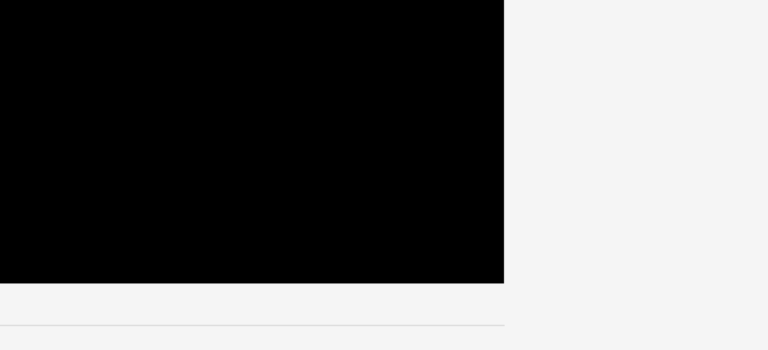

--- FILE ---
content_type: text/html
request_url: https://play.tvcf.co.kr/892326
body_size: 5936
content:
<!DOCTYPE html>
<html lang="ko" ng-app="app" ng-controller="indexCtrl">
  <head>
    <meta charset="utf-8" />
    <meta http-equiv="Content-Type" content="text/html; charset=utf-8" />
    <meta name="viewport" content="width=device-width, initial-scale=1.0">
    <meta name="author" content="(주)애드크림" />
    <meta name="description" content="{{title}}" />
    <title>{{ title }}</title>

    <!-- 필요한 CSS 파일 -->
    <link rel="stylesheet" href="lib/angular-csp.css" />
    <link rel="stylesheet" href="lib/jquery.mCustomScrollbar.css" />
    <link rel="stylesheet" href="//netdna.bootstrapcdn.com/bootstrap/3.3.7/css/bootstrap.min.css" />
    <link rel="stylesheet" href="lib/font-awesome.min.css" />
    
    <!-- for star-rating -->
    <link rel="stylesheet" href="lib/ngDialog-theme-default.min.css" />
    <link rel="stylesheet" href="lib/ngDialog.min.css" />
    <link rel="stylesheet" href="lib/select.min.css" />

    <!-- for progress -->
    <link rel="stylesheet" href="lib/nprogress.css" />

    <!-- for mobile -->
    <link rel="stylesheet" href="lib/video-js.css" >
    <link rel="stylesheet" href="lib/videojs-mobile-ui.css" >

    <script src="lib/video.min.js"></script>
    <script src="lib/videojs-mobile-ui.min.js"></script>
    <script src="lib/videojs-contrib-hls.min.js"></script>
    
    <script src="lib/jquery.min.js"></script>
	
	  <script src="//cdn.jsdelivr.net/npm/@fingerprintjs/fingerprintjs@3/dist/fp.min.js"></script>
    <script type="text/javascript" src="https://kit.fontawesome.com/ef60ed26c1.js"></script>

    <!-- basic -->
    <link rel="stylesheet" href="lib/angular-toastr.min.css" />
    <link rel="stylesheet" href="app/app.self/directive/selfPlayer.css" />
    <link rel="stylesheet" href="app/app.print/directive/printPlayer.css" />
    <link rel="stylesheet" href="app/app.vi/directive/viPlayer.css" />
    <link rel="stylesheet" href="app/app.yt/directive/ytPlayer.css" />
    <link rel="stylesheet" href="app/app.mobile/directive/mobilePlayer.css" />
    <link rel="stylesheet" href="css/modern.loader.css" />
    <link rel="stylesheet" href="css/bricks.min.css" />
    <link rel="stylesheet" href="css/v.css" />

    <script>
      (function(a){(jQuery.browser=jQuery.browser||{}).mobile=/(android|bb\d+|meego).+mobile|avantgo|bada\/|blackberry|blazer|compal|elaine|fennec|hiptop|iemobile|ip(hone|od)|iris|kindle|lge |maemo|midp|mmp|mobile.+firefox|netfront|opera m(ob|in)i|palm( os)?|phone|p(ixi|re)\/|plucker|pocket|psp|series(4|6)0|symbian|treo|up\.(browser|link)|vodafone|wap|windows ce|xda|xiino/i.test(a)||/1207|6310|6590|3gso|4thp|50[1-6]i|770s|802s|a wa|abac|ac(er|oo|s\-)|ai(ko|rn)|al(av|ca|co)|amoi|an(ex|ny|yw)|aptu|ar(ch|go)|as(te|us)|attw|au(di|\-m|r |s )|avan|be(ck|ll|nq)|bi(lb|rd)|bl(ac|az)|br(e|v)w|bumb|bw\-(n|u)|c55\/|capi|ccwa|cdm\-|cell|chtm|cldc|cmd\-|co(mp|nd)|craw|da(it|ll|ng)|dbte|dc\-s|devi|dica|dmob|do(c|p)o|ds(12|\-d)|el(49|ai)|em(l2|ul)|er(ic|k0)|esl8|ez([4-7]0|os|wa|ze)|fetc|fly(\-|_)|g1 u|g560|gene|gf\-5|g\-mo|go(\.w|od)|gr(ad|un)|haie|hcit|hd\-(m|p|t)|hei\-|hi(pt|ta)|hp( i|ip)|hs\-c|ht(c(\-| |_|a|g|p|s|t)|tp)|hu(aw|tc)|i\-(20|go|ma)|i230|iac( |\-|\/)|ibro|idea|ig01|ikom|im1k|inno|ipaq|iris|ja(t|v)a|jbro|jemu|jigs|kddi|keji|kgt( |\/)|klon|kpt |kwc\-|kyo(c|k)|le(no|xi)|lg( g|\/(k|l|u)|50|54|\-[a-w])|libw|lynx|m1\-w|m3ga|m50\/|ma(te|ui|xo)|mc(01|21|ca)|m\-cr|me(rc|ri)|mi(o8|oa|ts)|mmef|mo(01|02|bi|de|do|t(\-| |o|v)|zz)|mt(50|p1|v )|mwbp|mywa|n10[0-2]|n20[2-3]|n30(0|2)|n50(0|2|5)|n7(0(0|1)|10)|ne((c|m)\-|on|tf|wf|wg|wt)|nok(6|i)|nzph|o2im|op(ti|wv)|oran|owg1|p800|pan(a|d|t)|pdxg|pg(13|\-([1-8]|c))|phil|pire|pl(ay|uc)|pn\-2|po(ck|rt|se)|prox|psio|pt\-g|qa\-a|qc(07|12|21|32|60|\-[2-7]|i\-)|qtek|r380|r600|raks|rim9|ro(ve|zo)|s55\/|sa(ge|ma|mm|ms|ny|va)|sc(01|h\-|oo|p\-)|sdk\/|se(c(\-|0|1)|47|mc|nd|ri)|sgh\-|shar|sie(\-|m)|sk\-0|sl(45|id)|sm(al|ar|b3|it|t5)|so(ft|ny)|sp(01|h\-|v\-|v )|sy(01|mb)|t2(18|50)|t6(00|10|18)|ta(gt|lk)|tcl\-|tdg\-|tel(i|m)|tim\-|t\-mo|to(pl|sh)|ts(70|m\-|m3|m5)|tx\-9|up(\.b|g1|si)|utst|v400|v750|veri|vi(rg|te)|vk(40|5[0-3]|\-v)|vm40|voda|vulc|vx(52|53|60|61|70|80|81|83|85|98)|w3c(\-| )|webc|whit|wi(g |nc|nw)|wmlb|wonu|x700|yas\-|your|zeto|zte\-/i.test(a.substr(0,4))})(navigator.userAgent||navigator.vendor||window.opera);
    
    
      function getBrowserChars(){var t="-";return t+=/Chrome/i.test(navigator.userAgent)?"C":"",t+=/CriOS/i.test(navigator.userAgent)?"C":"",t+=/Edg/i.test(navigator.userAgent)?"E":"",t+=/Firefox/i.test(navigator.userAgent)?"F":"",t+=/Trident/i.test(navigator.userAgent)?"I":"",t+=/OPR/i.test(navigator.userAgent)?"O":"",t+=/Safari/i.test(navigator.userAgent)?"S":"",t+=/Whale/i.test(navigator.userAgent)?"W":""}	
    
      function hashCode(){return(navigator.userAgent+navigator.vendor).split("").reduce(function(n,r){return(n=(n<<5)-n+r.charCodeAt(0))&n},0)}
    
      function isMobileChecker() {
          
          isMobile = false;
    
          if (jQuery.browser.mobile || navigator.maxTouchPoints > 0) {
            isMobile =  true;
          }
        
          return isMobile;
        }
    
        console.log("CheckeHTML Mobile: " + isMobileChecker());
        // Mobile Check
        var isMobile = isMobileChecker();
    
        //1.일단 비워
        localStorage.removeItem("token");
    
        if(!isMobile) {
    
            //2.서버응답을 기다려
            window.addEventListener("message", function(e) {
              if (e.origin === "https://sso.tvcf.co.kr" ) {
                localStorage.setItem("token", e.data);
                console.log("Check Token Desktop=", e.data);
              }
            });     
    
        } else {
        
          $.get("//api4.ipify.org/", function(data) {
                const clientIp = "-" + data;
    
                FingerprintJS.load().then(fp => {
                    fp.get().then(result => {
                        const visitorId = result.visitorId + getBrowserChars()+ hashCode() + clientIp + (isMobile ? '-M' : '-P')
              //const visitorId = getBrowserChars() + hashCode() + clientIp + (isMobile ? '-M' : '-P')
              //const visitorId = hashCode() + getBrowserChars() + clientIp + (isMobile ? '-M' : '-P')
              console.log("visitorId=", visitorId);
          
              $.get( "//sso.tvcf.co.kr/api/token/deviceToken/" + visitorId, function( data ) {
    
                if (data != "") {
                  window.localStorage.setItem("token", data);												
                              window.parent.postMessage(data, "*"); //* on any domain
                } else {
                  localStorage.setItem("token", "");
                  console.log("Check Token Moblie=", data);
                }
                        });
                    });
                });
              });
    
        }
    
    </script>

    <script type="text/javascript">
      function segmentFinished() {
        location.reload();
      }
      
    </script>



  </head>


  <body ng-class="{wide: isWide, skinChange: isSkinChange}">
    <iframe title="single sign on" src="https://sso.tvcf.co.kr/check.html" style="width:0;height:0;border:0;"></iframe>

    <!-- 블랙스키 테스트 버튼 -->
    <div class="skinChange Hbtn"></div>


    <div class="doc">
      <!-- web-app 용 툴바 -->
      <div class="topBar" style="display:none">
        <button class="exit" ng-click="appExit_click()" title="닫기"><svg width="18" height="18" viewBox="0 0 18 18">
          <path d="M18,1.6L16.4,0L9,7.4L1.6,0L0,1.6L7.4,9L0,16.4L1.6,18L9,10.6l7.4,7.4l1.6-1.6L10.6,9L18,1.6z"/>
        </svg></button>
        <!-- button class="back" ng-click="appBack_click()" ng-show="historyLength>2" title="이전"><svg width="14" height="21" viewBox="0 0 11 20"><path d="M8.2,16.3L0,8.2L8.2,0"/>
        </svg></button -->
        <span class="title" style="flex:1"></span>
        <button class="share" ng-click="appShare_click()" title="공유"><svg width="22" height="19" viewBox="0 0 22 19"><path d="M11.8,17.9v-4.9c-6.1,0-8.4,1.7-10.9,4.9c0-6,2.1-12.2,10.9-12.2V0.9L21,9.4L11.8,17.9z"/></svg></button>
        <button class="collection" ng-click="appCollection_click()" title="컬렉션"><svg width="18" height="24" viewBox="0 0 18 24">
          <path class="book1" d="M7.6,19.5l7.4,4.5V6.1c0-1.6-1.3-3-3-3H3.1c-1.6,0-3,1.3-3,3l0,0v17.8L7.6,19.5z M1.6,21.3l5.9-3.6l5.9,3.6V6.1
	c0-0.8-0.7-1.5-1.5-1.5l0,0H3.1c-0.8,0-1.5,0.7-1.5,1.5c0,0,0,0,0,0V21.3z"/>
<path d="M18,21l-1.5-0.9V3.1c0-0.8-0.7-1.5-1.5-1.5H3.5C4,0.7,5,0.1,6.1,0.2H15c1.6,0,3,1.3,3,3L18,21z"/></svg></button>
      </div>
  


      <!-- 플레이어 : self / print / youtube / vimeo-->
      <div class="player-area" ng-class="{wide:isWide}">
        <div class="wrap">
          <div class="player" id="player"></div>
          <div class="controlbox"><app-controlbar></app-controlbar></div>
        </div>
      </div>

      
      <!-- 우측 -->
      <div class="right-area">

		<!-- -->
        <div class="banner" >			
			<!--iframe src="https://www.tvcf.co.kr/MainPage/IframeBanner.asp" style="border: none; width: 420px; height: 175px;" scrolling="no"></iframe-->			
			<!--a href="https://www.koreacf.or.kr/bbs/board.php?bo_table=free&wr_id=15" target="_blank"><img src="https://www.tvcf.co.kr/images/banner/KCU_20250210.jpg" alt="KCU" /></a-->
        </div>
		<!-- -->

        <app-tab></app-tab>
      </div>


      <!-- 돌출 -->
      <div class="pop-area">
        <app-download></app-download>
        <app-replace></app-replace>
        <app-notice></app-notice>
      </div>

      <!-- 중앙 -->
      <div class="center-area">

        <!-- doll info bar -->
        <app-reaction-title></app-reaction-title>

        <!-- doll sticky bar (모바일사이즈 전용) -->
        <app-sticky-mobile></app-sticky-mobile>

        <div style="display: grid;">
          <!-- 0.소감 : 3개월 이내면 맨 앞에 -->
          <div style="order: 0">
            <app-reaction></app-reaction>
          </div>

          <!-- 1.설명 (작품설명 + 카피 + 수상 + 후기/논평 + 태그)-->
          <div id="infoArea" style="order: 1">
            <app-etcinfo></app-etcinfo>
            <app-copy></app-copy>
            <app-genre></app-genre>
            <app-award></app-award>
            <app-adzine></app-adzine>
            <app-tag></app-tag>

            <!-- 프린트일때만 나옴 -->
            <app-similar></app-similar>

          </div>

          <!-- 2.만든이 (모바일사이즈 전용) -->
          <div style="order: 2">
            <app-mobile-maker></app-mobile-maker>
          </div>

          <!-- 3.관련작 (모바일사이즈 전용) -->
          <div style="order: 3">
            <app-mobile-wtf></app-mobile-wtf>
          </div>
        </div>





      </div>

    </div>

    <!-- contents area : reaction -->
    <ng-view></ng-view>



    <!-- Template -->
    <script type="text/ng-template" id="reqLoginDialog">
      <div class="ngdialog-message" style="color:#ecf0f1" >
          <div>로그인이 필요한 서비스 입니다</div>
          <div>로그인 하시겠습니까?</div>
      </div>

      <div class="ngdialog-buttons" style="text-align:right !important">
          <button class="btn btn-default" ng-click="cancel_click()" style="color: #333; background-color: #fff">취소</button>
          <button class="btn btn-primary" ng-click="go_click()">확인</button>
      </div>
    </script>


    <!-- <script type="text/ng-template" id="youtubeUrlAddDialog">
      <div class="ngdialog-message" style="color:#ecf0f1" >
        <label>유투브 주소 </label>
        <input type="text" ng-model="youtubeUrlText" text="" style="width:30em; margin:0.5em; padding:0.5em;" />
      </div>
      <hr />
      <
      <div class="ngdialog-buttons" style="text-align:right !important">
        <button class="btn-danger" ng-click="youtubeAdd_click()">추가</button>
        <button class="btn-default" ng-click="youtubeAdd_cancel()">취소</button>
      </div>
    </script>
     -->


    <script type="text/ng-template" id="youtubeUrlAddDialog" >
      <div class="youtubeWrap">
        <div class="youtube_title">
          <span ng-if="youtubeUrlMode==='ADD'">Youtube 링크 추가</span>
          <span ng-if="youtubeUrlMode==='UPDATE'">Youtube 업데이트</span>
        </div>
        <div class="youtube_input">
          <input ng-model="youtubeUrl" placeholder="" />
        </div>
    
        <div class="youtube_sample">
          ex) https://www.youtube.com/watch?v=abcdefg <br/>
          &emsp;&nbsp; https://youtu.be/abcdefg
        </div>
    
        <div class="youtube_err">
          {{errMsg}}
        </div>

        <div class="youtube_btnWrap">
          <div>* 가능한 공식 채널 영상을 링크해주세요</div>          
          <div>
            <img src="./css/img/loading-circle.gif" style="width:2.5em;" ng-show="waiting" />            
            <button ng-if="youtubeUrlMode==='ADD'" class="btn" ng-click="youtubeAdd_click()" ng-show="errMsg==='' && !waiting">추가</button>
            <button ng-if="youtubeUrlMode==='UPDATE'" class="btn" ng-click="youtubeAdd_click()" ng-show="errMsg==='' && !waiting">업데이트</button>
            <button class="btn btn2" ng-click="youtubeAdd_cancel()">취소</button>
          </div>
        </div>
      </div>
    </script>    


    <!-- 필수 파일 -->
    <script src="lib/fontawesome-d91c0a62ae.js"></script>

    <script src="lib/jquery.min.js"></script>
    <!-- <script src="https://code.jquery.com/jquery-3.6.0.min.js" integrity="sha256-/xUj+3OJU5yExlq6GSYGSHk7tPXikynS7ogEvDej/m4=" crossorigin="anonymous"></script> -->
    <script src="lib/angular.min.js"></script>
    <script src="lib/angular-route.min.js"></script>   
    <script src="lib/angular-animate.min.js"></script>
    <script src="lib/angular-sanitize.min.js"></script>
    <script src="lib/select.min.js"></script><!-- using award module -->
    <script src="lib/ui-bootstrap-tpls.js"></script>

    <!-- <script src="lib/mocean-modals.js"></script> -->
    <!-- <script src="https://s3-us-west-2.amazonaws.com/s.cdpn.io/392/mocean-modals.js"></script> -->
    <script src="lib/mocean-modals-391.js"></script>
    
    <script src="lib/nprogress.js"></script>

    <script src="lib/flowplayer/flowplayer.min.js"></script>
    <script src="lib/flowplayer.hlsjs.min.js"></script>
    <script src="lib/froogaloop.min.js"></script>
    <script src="lib/fingerprint2.min.js"></script>
    <script src="lib/screenfull.js"></script>
    <script src="lib/jquery.mCustomScrollbar.concat.min.js"></script>
    <script src="lib/ng-file-upload-shim.min.js"></script>
    <script src="lib/ng-file-upload.min.js"></script>
    <script src="lib/ngDialog.min.js"></script>
    <script src="lib/angular-toastr.tpls.min.js"></script>
    <script src="lib/angular-spinner.min.js"></script>

    <script src="lib/moment.min.js"></script>
    <!-- <script src="lib/moment-locale-ko.min.js"></script> -->
    <script src="lib/moment-locale-ko-neko.js"></script>
    <script src="lib/angular-moment.min.js"></script>

    <!-- 플레이어 모듈 파일 : self, print, youtube, vimeo -->
    <script src="app/app.self/module/module.js"></script>
    <script src="app/app.print/module/module.js"></script>
    <script src="app/app.yt/module/module.js"></script>
    <script src="app/app.vi/module/module.js"></script>
    <script src="app/app.mobile/module/module.js"></script>

    <script src="app/app.self/directive/selfPlayer.js"></script>
    <script src="app/app.print/directive/printPlayer.js"></script>
    <script src="app/app.yt/directive/ytPlayer.js"></script>
    <script src="app/app.vi/directive/viPlayer.js"></script>
    <script src="app/app.mobile/directive/mobilePlayer.js"></script>
    

    <!-- 모듈 파일 -->
    <script src="index.js"></script>
    <script src="app.js"></script>

    <script src="components/appControlbar.js"></script>

    <!-- pop -->
    <script src="components/appDownload.js"></script>
    <script src="components/appReplace.js"></script>
    <script src="components/appNotice.js"></script>

    <!-- doll bar -->
    <!-- <script src="components/appReactionTitle.js"></script> -->
    <script src="components/appStickyMobile.js"></script>

    <!-- 1.소감 -->
    <script src="components/appReaction.js"></script>

    <!-- 2.설명 -->
    <script src="components/appEtcinfo.js"></script>
    <script src="components/appCopy.js"></script>
    <script src="components/appGenre.js"></script>
    <script src="components/appAward.js"></script>
    <script src="components/appAdzine.js"></script>
    <script src="components/appTag.js"></script>
    <script src="components/appSimilar.js"></script>

    <!-- 3.만든이 (모바일사이즈용) -->
    <script src="components/appMobileMaker.js"></script>

    <!-- 4.관련작 (모바일사이즈용)-->
    <script src="components/appMobileWtf.js"></script>

    <!-- 우측탭 : 만든이/영상/이미지  or 만든이/이미지/영상 -->
    <script src="components/appTab.js"></script>

    <!-- for 만든이 -->
    <script src="components/appMaker.js"></script>
    <script src="components/appLastUpdate.js"></script>

    <!-- for 영상-영상 -->
    <script src="components/appMovieMovie.js"></script>
    <script src="components/appOtherver.js"></script>
    <script src="components/appSeries.js"></script>
    
    <!-- for 영상-이미지 -->
    <script src="components/appMoviePrint.js"></script>
    <script src="components/appNearprint.js"></script>
    

    <!-- for 이미지-이미지 -->
    <script src="components/appPrintPrint.js"></script>

    <!-- for 이미지-영상 -->
    <script src="components/appPrintMovie.js"></script>
    <script src="components/appNearvideo.js"></script>


    <!-- 우측탭 서브 공통 -->
    <script src="components/appOld.js"></script>
    <script src="components/appRivalKo.js"></script>
    <script src="components/appRivalEn.js"></script> 
   
    <!-- 차트 서브 공통 -->
    <script src="components/appRightSideChart.js?t=2022051600000"></script> 

    <script>

    </script>


  </body>
</html>




--- FILE ---
content_type: text/html
request_url: https://sso.tvcf.co.kr/check.html
body_size: 2931
content:
<!DOCTYPE html>
<html lang="ko">
  <head>
    <meta charset="UTF-8" />
    <meta name="viewport" content="width=device-width, initial-scale=1.0" />
    <meta http-equiv="X-UA-Compatible" content="ie=edge" />
	<meta http-equiv="Cache-Control" content="no-cache">
    <title>check</title>
    <script src="//ajax.googleapis.com/ajax/libs/jquery/3.4.1/jquery.min.js"></script>
    <!-- <script src="//jsgetip.appspot.com"></script> -->
	<script src="//cdn.jsdelivr.net/npm/@fingerprintjs/fingerprintjs@3/dist/fp.min.js"></script>
  </head>
  <body>
    <script>

		(function(a){(jQuery.browser=jQuery.browser||{}).mobile=/(android|bb\d+|meego).+mobile|avantgo|bada\/|blackberry|blazer|compal|elaine|fennec|hiptop|iemobile|ip(hone|od)|iris|kindle|lge |maemo|midp|mmp|mobile.+firefox|netfront|opera m(ob|in)i|palm( os)?|phone|p(ixi|re)\/|plucker|pocket|psp|series(4|6)0|symbian|treo|up\.(browser|link)|vodafone|wap|windows ce|xda|xiino/i.test(a)||/1207|6310|6590|3gso|4thp|50[1-6]i|770s|802s|a wa|abac|ac(er|oo|s\-)|ai(ko|rn)|al(av|ca|co)|amoi|an(ex|ny|yw)|aptu|ar(ch|go)|as(te|us)|attw|au(di|\-m|r |s )|avan|be(ck|ll|nq)|bi(lb|rd)|bl(ac|az)|br(e|v)w|bumb|bw\-(n|u)|c55\/|capi|ccwa|cdm\-|cell|chtm|cldc|cmd\-|co(mp|nd)|craw|da(it|ll|ng)|dbte|dc\-s|devi|dica|dmob|do(c|p)o|ds(12|\-d)|el(49|ai)|em(l2|ul)|er(ic|k0)|esl8|ez([4-7]0|os|wa|ze)|fetc|fly(\-|_)|g1 u|g560|gene|gf\-5|g\-mo|go(\.w|od)|gr(ad|un)|haie|hcit|hd\-(m|p|t)|hei\-|hi(pt|ta)|hp( i|ip)|hs\-c|ht(c(\-| |_|a|g|p|s|t)|tp)|hu(aw|tc)|i\-(20|go|ma)|i230|iac( |\-|\/)|ibro|idea|ig01|ikom|im1k|inno|ipaq|iris|ja(t|v)a|jbro|jemu|jigs|kddi|keji|kgt( |\/)|klon|kpt |kwc\-|kyo(c|k)|le(no|xi)|lg( g|\/(k|l|u)|50|54|\-[a-w])|libw|lynx|m1\-w|m3ga|m50\/|ma(te|ui|xo)|mc(01|21|ca)|m\-cr|me(rc|ri)|mi(o8|oa|ts)|mmef|mo(01|02|bi|de|do|t(\-| |o|v)|zz)|mt(50|p1|v )|mwbp|mywa|n10[0-2]|n20[2-3]|n30(0|2)|n50(0|2|5)|n7(0(0|1)|10)|ne((c|m)\-|on|tf|wf|wg|wt)|nok(6|i)|nzph|o2im|op(ti|wv)|oran|owg1|p800|pan(a|d|t)|pdxg|pg(13|\-([1-8]|c))|phil|pire|pl(ay|uc)|pn\-2|po(ck|rt|se)|prox|psio|pt\-g|qa\-a|qc(07|12|21|32|60|\-[2-7]|i\-)|qtek|r380|r600|raks|rim9|ro(ve|zo)|s55\/|sa(ge|ma|mm|ms|ny|va)|sc(01|h\-|oo|p\-)|sdk\/|se(c(\-|0|1)|47|mc|nd|ri)|sgh\-|shar|sie(\-|m)|sk\-0|sl(45|id)|sm(al|ar|b3|it|t5)|so(ft|ny)|sp(01|h\-|v\-|v )|sy(01|mb)|t2(18|50)|t6(00|10|18)|ta(gt|lk)|tcl\-|tdg\-|tel(i|m)|tim\-|t\-mo|to(pl|sh)|ts(70|m\-|m3|m5)|tx\-9|up(\.b|g1|si)|utst|v400|v750|veri|vi(rg|te)|vk(40|5[0-3]|\-v)|vm40|voda|vulc|vx(52|53|60|61|70|80|81|83|85|98)|w3c(\-| )|webc|whit|wi(g |nc|nw)|wmlb|wonu|x700|yas\-|your|zeto|zte\-/i.test(a.substr(0,4))})(navigator.userAgent||navigator.vendor||window.opera);

		function isMobileChecker() {
			
			isMobile = false;

			if (jQuery.browser.mobile || navigator.maxTouchPoints > 0) {
				isMobile =  true;
			}
		
			return isMobile;
		}

		//console.log("CheckeHTML Mobile: " + isMobileChecker());
		// Mobile Check
		var isMobile = isMobileChecker();

       if(!isMobile) {

            token = localStorage.getItem("token")===null ? "" : localStorage.getItem("token");
            console.log("Check Token Desktop=", token);
			window.parent.postMessage(token, "*"); //* on any domain
								
        } else {
		
		    token = localStorage.getItem("token")===null ? "" : localStorage.getItem("token");
            console.log("Check Token mobile=", token);
			window.parent.postMessage(token, "*"); //* on any domain


		function getBrowserChars(){var t="-";return t+=/Chrome/i.test(navigator.userAgent)?"C":"",t+=/CriOS/i.test(navigator.userAgent)?"C":"",t+=/Edg/i.test(navigator.userAgent)?"E":"",t+=/Firefox/i.test(navigator.userAgent)?"F":"",t+=/Trident/i.test(navigator.userAgent)?"I":"",t+=/OPR/i.test(navigator.userAgent)?"O":"",t+=/Safari/i.test(navigator.userAgent)?"S":"",t+=/Whale/i.test(navigator.userAgent)?"W":""}	

		function hashCode(){return(navigator.userAgent+navigator.vendor).split("").reduce(function(n,r){return(n=(n<<5)-n+r.charCodeAt(0))&n},0)}

          $.get("//api4.ipify.org/", function(data) {
            const clientIp = "-" + data;

            FingerprintJS.load().then(fp => {
                fp.get().then(result => {
                    const visitorId = result.visitorId + getBrowserChars()+ hashCode() + clientIp + (isMobile ? '-M' : '-P')
					//const visitorId = getBrowserChars() + hashCode() + clientIp + (isMobile ? '-M' : '-P')
					//const visitorId = hashCode() + getBrowserChars() + clientIp + (isMobile ? '-M' : '-P')

					console.log("visitorId=", visitorId);
					
					$.get( "//sso.tvcf.co.kr/api/token/deviceToken/" + visitorId, function( data ) {

						if (data != "") {
							window.localStorage.setItem("token", data);												
	                        window.parent.postMessage(data, "*"); //* on any domain
						}

						console.log("Token_check.html= ", data);
								
						//localStorage.removeItem("token");
						//} else {
//							console.log("api token=[" + data + "]");
//							window.localStorage.setItem("token", data);												
//	                        window.parent.postMessage(data, "*"); //* on any domain
						//}

                    });
                });
            });
          });
		}



    </script>
  </body>
</html>


--- FILE ---
content_type: text/css
request_url: https://play.tvcf.co.kr/app/app.self/directive/selfPlayer.css
body_size: 4209
content:
.hidden {
  display: none !important;
}
.self-player-zone {
  position: absolute;
  top: 0;
  left: 0;
  width: 100%;
  height: 100%;
}
.self-player-zone * {
  -webkit-user-select: none;
  -moz-user-select: none;
  -ms-user-select: none;
  user-select: none;
  font-family: Nanum Gothic;
}
.self-player-zone .video {
  z-index: 0;
  width: 100%;
  height: 100%;
  background: black !important;
}
.self-player-zone .video > .fp-ratio {
  display: none;
}
.self-player-zone .video > .fp-player {
  width: 100%;
  height: 100%;
}
.self-player-zone .video > .fp-player > .fp-engine {
  width: 100%;
  height: 100%;
  margin: -2px 0;
}
.self-player-zone .video > .fp-player > .fp-ui {
  display: none;
}
.self-player-zone .video > .fp-player .fp-playlist {
  display: none;
}
.self-player-zone .video > .fp-player .fp-help {
  display: none;
}
.self-player-zone .video > .fp-player .fp-subtitle {
  display: none;
}
.self-player-zone .video > a {
  visibility: hidden;
}
.self-player-zone > .overlay {
  position: absolute;
  z-index: 2;
  width: 100%;
  height: 100%;
  top: 0;
  left: 0;
}
.self-player-zone > .overlay > * {
  -webkit-transition: opacity 0.3s;
  -moz-transition: opacity 0.3s;
  -o-transition: opacity 0.3s;
  -ms-transition: opacity 0.3s;
  transition: opacity 0.3s;
}
.self-player-zone > .overlay > .loader {
  z-index: 5;
  position: absolute;
  top: 0;
  left: 0;
  width: 100%;
  height: 100%;
}
.self-player-zone > .overlay > .centerbtn {
  z-index: 5;
  position: absolute;
  transition: 0s !important;
  opacity: 1;
  width: 97px;
  height: 97px;
  left: 50%;
  top: 50%;
  margin-top: -48px;
  margin-left: -48px;
  display: none;
}
.self-player-zone > .overlay > .centerbtn.play {
  display: block !important;
  background: url('img/big_play.png') no-repeat center center;
}
.self-player-zone > .overlay > .centerbtn.pause {
  display: block !important;
  background: url('img/big_pause.png') no-repeat center center;
}
.self-player-zone > .overlay > .controls {
  position: absolute;
  z-index: 8;
  width: 100%;
  height: 53px;
  bottom: 0;
}
.self-player-zone > .overlay > .controls > .progress-mousearea {
  position: relative;
  z-index: 9;
  margin: 0 14px;
  height: 60px;
  top: -40px;
  overflow: visible;
  cursor: pointer;
}
.self-player-zone > .overlay > .controls > .progress-wrap {
  position: absolute;
  z-index: 0;
  bottom: 40px;
  padding: 0 14px;
  width: 100%;
  height: 15px;
  box-sizing: border-box !important;
  -webkit-transition: 0.3s;
  -moz-transition: 0.3s;
  -o-transition: 0.3s;
  -ms-transition: 0.3s;
  transition: 0.3s;
}
.self-player-zone > .overlay > .controls > .progress-wrap.over {
  height: 18px;
}
.self-player-zone > .overlay > .controls > .progress-wrap.over > .progress > .dot {
  width: 10px;
  height: 10px;
}
.self-player-zone > .overlay > .controls > .progress-wrap > .progress {
  position: relative;
  cursor: pointer;
  width: 100%;
  height: 3px;
  top: 11px;
  overflow: visible;
}
.self-player-zone > .overlay > .controls > .progress-wrap > .progress > .bar {
  position: absolute;
  width: 100%;
  height: 100%;
  background: #2aa1d3;
}
.self-player-zone > .overlay > .controls > .progress-wrap > .progress > .bar.bg {
  z-index: 0;
  background: #000;
  opacity: 0.3;
  width: 100%;
}
.self-player-zone > .overlay > .controls > .progress-wrap > .progress > .bar.current {
  z-index: 2;
  background: #2aa1d3;
  width: 0;
}
.self-player-zone > .overlay > .controls > .progress-wrap > .progress > .dot {
  position: absolute;
  z-index: 2;
  left: 0;
  width: 8px;
  height: 8px;
  border-radius: 15px;
  margin-top: -3px;
  margin-left: -8px;
  background: #2aa1d3;
  -webkit-transition: transform 0.5s;
  -moz-transition: transform 0.5s;
  -o-transition: transform 0.5s;
  -ms-transition: transform 0.5s;
  transition: transform 0.5s;
  transform-origin: center center;
  -webkit-transform: scale(1);
  -moz-transform: scale(1);
  -ms-transform: scale(1);
  -o-transform: scale(1);
  transform: scale(1);
}
.self-player-zone > .overlay > .controls > .progress-wrap > .thumbnail-wrap {
  position: absolute;
  z-index: 1;
  width: 130px;
  height: 73px;
  border: 2px solid black;
  bottom: 15px;
  margin-left: -66px;
  /*
					>.triangle {
						width: 13px;
						height: 7px;
						position: absolute;
						background: url('img/thumbnail_triangle.png') no-repeat center center;
						bottom: -7px;
						left: 50%;
						margin-left: -6px;
					}
					*/
}
.self-player-zone > .overlay > .controls > .progress-wrap > .thumbnail-wrap > .thumbnail {
  width: 100%;
  height: 100%;
  background-size: 650px 365px;
  padding: 0 !important;
  border: 0 !important;
  border-radius: 0 !important;
}
.self-player-zone > .overlay > .controls > .progress-wrap > .thumbnail-wrap > .label {
  position: absolute;
  background: black;
  color: #7b7b7b;
  font-size: 11px;
  width: 50px;
  bottom: 0;
  opacity: 0.8;
  left: 50%;
  margin-left: -25px;
  text-align: center;
}
.self-player-zone > .overlay > .controls > .buttonSet {
  position: absolute;
  z-index: 1;
  bottom: 0;
  height: 40px;
  width: 100%;
}
.self-player-zone > .overlay > .controls > .buttonSet > .abtn {
  float: left;
  width: 19px;
  height: 64%;
  margin: 7px 0 0 19px;
  opacity: 0.6;
  cursor: pointer;
}
.self-player-zone > .overlay > .controls > .buttonSet > .abtn.play {
  background: url('img/play.png') no-repeat center center;
}
.self-player-zone > .overlay > .controls > .buttonSet > .abtn.play:hover {
  background: url('img/play_ov.png') no-repeat center center;
}
.self-player-zone > .overlay > .controls > .buttonSet > .abtn.pause {
  background: url('img/pause.png') no-repeat center center;
}
.self-player-zone > .overlay > .controls > .buttonSet > .abtn.pause:hover {
  background: url('img/pause_ov.png') no-repeat center center;
}
.self-player-zone > .overlay > .controls > .buttonSet > .volume-wrap {
  float: left;
  position: relative;
  width: 75px;
  height: 100%;
  margin-left: 25px;
  padding-left: 20px;
  box-sizing: border-box !important;
}
.self-player-zone > .overlay > .controls > .buttonSet > .volume-wrap > .mute {
  position: absolute;
  left: 0;
  top: 0;
  width: 20px;
  height: 64%;
  margin-top: 7px;
  cursor: pointer;
  opacity: 0.6;
  background: url('img/volume.png') no-repeat 0px center;
}
.self-player-zone > .overlay > .controls > .buttonSet > .volume-wrap > .mute.muted {
  opacity: 1;
  background: url('img/volume_x.png') no-repeat 0px center;
}
.self-player-zone > .overlay > .controls > .buttonSet > .volume-wrap > .volume {
  position: absolute;
  cursor: pointer;
  height: 6px;
  left: 20px;
  right: 0px;
  top: 50%;
  margin-top: -3px;
  background: #565656;
}
.self-player-zone > .overlay > .controls > .buttonSet > .volume-wrap > .volume > .bar {
  position: absolute;
  height: 100%;
  left: 0;
  background: #2aa1d3;
}
.self-player-zone > .overlay > .controls > .buttonSet > .playtime {
  float: left;
  width: 90px;
  height: 100%;
  margin-left: 25px;
  line-height: 40px;
  font-size: 12px;
  text-align: left;
  color: #929292;
}
.self-player-zone > .overlay > .controls > .buttonSet > .buttons {
  float: right;
  width: 210px;
  text-align: right;
  height: 64%;
  margin: 7px 16px 0 0;
  word-break: break-all;
}
.self-player-zone > .overlay > .controls > .buttonSet > .buttons > .abtn {
  position: relative;
  width: 29px;
  height: 100%;
  right: 0;
  margin-left: 5px;
  display: inline-block;
  cursor: pointer;
}
.self-player-zone > .overlay > .controls > .buttonSet > .buttons > .cc {
  background: url('img/btn_cc.png') no-repeat center center;
  opacity: 0.6;
}
.self-player-zone > .overlay > .controls > .buttonSet > .buttons > .cc:hover {
  background: url('img/btn_cc_click.png') no-repeat center center;
}
.self-player-zone > .overlay > .controls > .buttonSet > .buttons > .cc.active {
  background: url('img/btn_cc_click.png') no-repeat center center;
}
.self-player-zone > .overlay > .controls > .buttonSet > .buttons > .cc.showSubtitle {
  background: url('img/cc_selected.png') no-repeat center center;
}
.self-player-zone > .overlay > .controls > .buttonSet > .buttons > .pop-cc-over {
  position: absolute;
  width: 50px;
  height: auto;
  margin-top: -70px;
  margin-left: 60px;
  padding: 2px;
  background-color: black;
  color: white;
  text-align: center;
  opacity: 0.9;
}
.self-player-zone > .overlay > .controls > .buttonSet > .buttons > .pop-cc {
  position: absolute;
  bottom: 37px;
  right: 33px;
  width: 210px;
  height: 240px;
  background: black;
  background-clip: padding-box;
  cursor: default;
  z-index: 15 !important;
  opacity: 0.9;
  padding: 5px;
  /*
						>.triangle-down {
							position: absolute;
							width: 100%;
							height: 12px;
							left: 0;
							bottom: -11px;
							background: url('img/pop_triangle_down.png') no-repeat center top;
						}
						*/
}
.self-player-zone > .overlay > .controls > .buttonSet > .buttons > .pop-cc > .items {
  height: 200px;
  margin: 0;
  padding: 5px !important;
  list-style: none;
}
.self-player-zone > .overlay > .controls > .buttonSet > .buttons > .pop-cc > .items .item {
  color: #696969;
  font-size: 12px;
  font-weight: bold;
  height: 26px;
  padding: 5px !important;
  line-height: 26px;
  border-bottom: 1px dotted #2e2e2e;
  cursor: pointer;
  display: block;
}
.self-player-zone > .overlay > .controls > .buttonSet > .buttons > .pop-cc > .items .item.completed {
  color: white;
}
.self-player-zone > .overlay > .controls > .buttonSet > .buttons > .pop-cc > .items .item > .check {
  float: left;
  height: 100%;
}
.self-player-zone > .overlay > .controls > .buttonSet > .buttons > .pop-cc > .items .item > .name {
  float: left;
  position: relative;
  top: -5px;
}
.self-player-zone > .overlay > .controls > .buttonSet > .buttons > .pop-cc > .items .item > .percentage {
  float: right;
  position: relative;
  top: -5px;
}
.self-player-zone > .overlay > .controls > .buttonSet > .buttons > .pop-cc > .items .item.active {
  color: white;
  background: #2aa1d3;
}
.self-player-zone > .overlay > .controls > .buttonSet > .buttons > .pop-cc > .items .item.active > .check {
  float: left;
  height: 100%;
  width: 24px;
  background: url('img/check.png') no-repeat center center;
}
.self-player-zone > .overlay > .controls > .buttonSet > .buttons > .pop-cc > .items .item.active > .name {
  float: left;
}
.self-player-zone > .overlay > .controls > .buttonSet > .buttons > .pop-cc > .items .item.active > .percentage {
  float: right;
}
.self-player-zone > .overlay > .controls > .buttonSet > .buttons > .pop-cc > .toggle {
  width: 100%;
  height: 26px;
  background: #23252b;
  line-height: 26px;
  font-size: 13px;
  font-weight: bold;
  color: white;
  cursor: pointer;
  padding: 5px 15px;
}
.self-player-zone > .overlay > .controls > .buttonSet > .buttons > .pop-cc > .toggle > .wrap {
  border: 1px solid gray;
  width: 10px;
  height: 10px;
  padding: 8px;
  float: left;
}
.self-player-zone > .overlay > .controls > .buttonSet > .buttons > .pop-cc > .toggle > .wrap > .checkbox {
  position: relative;
  width: 100%;
  height: 100%;
  border: 1px solid #696969;
  margin: 0;
}
.self-player-zone > .overlay > .controls > .buttonSet > .buttons > .pop-cc > .toggle > .wrap > .checkbox > .check {
  position: absolute;
  top: -5px;
  left: -6px;
  width: 12px;
  height: 10px;
  background: url('img/check-blue.png') center center no-repeat;
}
.self-player-zone > .overlay > .controls > .buttonSet > .buttons > .pop-cc > .toggle > .label {
  position: relative;
  top: -5px;
  left: -50px;
  font-size: 11px;
  letter-spacing: 1px;
  font-weight: normal;
}
.self-player-zone > .overlay > .controls > .buttonSet > .buttons > .setting {
  background: url('img/btn_setting.png') no-repeat center center;
  opacity: 0.6;
}
.self-player-zone > .overlay > .controls > .buttonSet > .buttons > .setting:hover {
  background: url('img/btn_setting_click.png') no-repeat center center;
}
.self-player-zone > .overlay > .controls > .buttonSet > .buttons > .setting.active {
  background: url('img/btn_setting_click.png') no-repeat center center;
}
.self-player-zone > .overlay > .controls > .buttonSet > .buttons > .pop-setting-over {
  position: absolute;
  width: 50px;
  height: auto;
  margin-top: -70px;
  margin-left: 97px;
  padding: 2px;
  background-color: black;
  color: white;
  text-align: center;
  opacity: 0.9;
}
.self-player-zone > .overlay > .controls > .buttonSet > .buttons > .pop-setting {
  position: absolute;
  bottom: 37px;
  right: 75px;
  cursor: default;
  z-index: 15;
  opacity: 0.9;
  /*
						>.triangle-down {
							position: absolute;
							width: 100%;
							height: 12px;
							left: 0;
							bottom: -11px;
							background: url('img/pop_triangle_down.png') no-repeat center top;
						}
						*/
}
.self-player-zone > .overlay > .controls > .buttonSet > .buttons > .pop-setting > ul.items {
  background-clip: padding-box;
  background: black;
  padding: 5px;
  margin: 0;
  list-style: none;
  /*
							>li.hd > .pop2-premiumonly {
								position: absolute;
								width: 103px;
								height: 25px;
								background: url(img/premiumOnly.png) no-repeat center center;
								top: -5px;
								left: -115px;
							}
							*/
}
.self-player-zone > .overlay > .controls > .buttonSet > .buttons > .pop-setting > ul.items > li {
  position: relative;
  text-align: center;
  width: 50px;
  height: 20px;
  line-height: 20px;
  color: #595959;
  font-size: 13px;
  font-weight: bold;
  cursor: pointer;
  margin: 0;
  padding: 0;
  display: list-item;
}
.self-player-zone > .overlay > .controls > .buttonSet > .buttons > .pop-setting > ul.items > li.active {
  background: #2aa1d3;
  color: white;
}
.self-player-zone > .overlay > .controls > .buttonSet > .buttons > .wide {
  background: url('img/btn_expand.png') no-repeat center center;
  opacity: 0.6;
}
.self-player-zone > .overlay > .controls > .buttonSet > .buttons > .wide:hover {
  background: url('img/btn_expand_click.png') no-repeat center center;
}
.self-player-zone > .overlay > .controls > .buttonSet > .buttons > .wide.active {
  background: url('img/btn_expand2_click.png') no-repeat center center;
}
.self-player-zone > .overlay > .controls > .buttonSet > .buttons > .wide.active:hover {
  background: url('img/btn_expand2_click.png') no-repeat center center;
}
.self-player-zone > .overlay > .controls > .buttonSet > .buttons > .pop-wide-over {
  position: absolute;
  width: 100px;
  height: auto;
  margin-top: -70px;
  margin-left: 112px;
  padding: 2px;
  background-color: black;
  color: white;
  text-align: center;
  opacity: 0.9;
}
.self-player-zone > .overlay > .controls > .buttonSet > .buttons > .full {
  background: url('img/btn_full.png') no-repeat center center;
  opacity: 0.6;
}
.self-player-zone > .overlay > .controls > .buttonSet > .buttons > .full:hover {
  background: url('img/btn_full_click.png') no-repeat center center;
}
.self-player-zone > .overlay > .controls > .buttonSet > .buttons > .full.active {
  background: url('img/btn_full2_click.png') no-repeat center center;
}
.self-player-zone > .overlay > .controls > .buttonSet > .buttons > .full.active:hover {
  background: url('img/btn_full2_click.png') no-repeat center center;
}
.self-player-zone > .overlay > .controls > .buttonSet > .buttons > .pop-full-over {
  position: absolute;
  width: 100px;
  height: auto;
  margin-top: -70px;
  margin-left: 120px;
  padding: 2px;
  background-color: black;
  color: white;
  text-align: center;
  opacity: 0.9;
}
.self-player-zone > .overlay > .controls > .storyboard-wrap {
  position: absolute;
  z-index: 0;
  bottom: 55px;
  height: 62px;
  width: 100%;
}
.self-player-zone > .overlay > .controls > .storyboard-wrap > .storyboards {
  position: absolute;
  width: 100%;
  height: 100%;
  white-space: nowrap;
}
.self-player-zone > .overlay > .controls > .storyboard-wrap > .storyboards > .storyboard {
  display: inline-block;
  width: 550px;
  height: 62px;
  background-size: 550px 310px;
}
.self-player-zone > .overlay > .controls > .storyboard-wrap > .storyboard-target {
  z-index: 200;
  position: absolute;
  left: 50%;
  margin-left: -105px;
  bottom: 0px;
  width: 210px;
  height: 118px;
  background-size: 1050px 590px;
}
.self-player-zone > .overlay > .controls > .storyboard-wrap > .storyboard-target > .label {
  position: absolute;
  background: black;
  color: #7b7b7b;
  font-size: 11px;
  width: 50px;
  bottom: 0;
  opacity: 0.8;
  left: 50%;
  margin-left: -25px;
  text-align: center;
}
.self-player-zone > .overlay > .progress-tiny {
  position: absolute;
  z-index: 5;
  width: 100%;
  height: 2px;
  bottom: 0;
}
.self-player-zone > .overlay > .progress-tiny > .bar {
  width: 100%;
  position: absolute;
  height: 100%;
  left: 0;
  background: #2aa1d3;
}
.self-player-zone > .overlay > .progress-tiny > .bar.bg {
  z-index: 0;
  background: #565656;
  width: 100%;
}
.self-player-zone > .overlay > .progress-tiny > .bar.current {
  z-index: 2;
  background: #2aa1d3;
  width: 0;
}
.self-player-zone > .overlay > .subtitle {
  position: absolute;
  z-index: 5;
  bottom: 15px;
  width: 100%;
  text-align: center;
  padding: 0 10px;
  box-sizing: border-box !important;
  color: white;
  font-size: 22px;
  line-height: 1.2;
  text-shadow: 0 0 1px black;
  -moz-text-shadow: 0 0 1px black;
  -webkit-text-shadow: 0 0 1px black;
}
.self-player-zone > .overlay > .subtitle.up {
  transform: translateY(-45px);
}
.self-player-zone > .overlay > .subtitle > p {
  margin: 0;
}
.self-player-zone > .overlay > .subtitle.robot {
  opacity: 0.6;
}
.self-player-zone > .overlay > .pop-search {
  position: absolute;
  z-index: 6;
  top: 0;
  left: 0;
  width: 100%;
  height: 100%;
}
.self-player-zone > .overlay > .pop-search > .recommand {
  position: relative;
  width: 100%;
  height: 100%;
}
.self-player-zone > .overlay > .pop-search > .recommand > .background {
  position: absolute;
  z-index: 0;
  top: 0;
  left: 0;
  width: 100%;
  height: 100%;
  background: #000000;
}
.self-player-zone > .overlay > .pop-search > .recommand > .wrapper {
  position: absolute;
  z-index: 1;
  top: 0;
  left: 0;
  width: 100%;
  height: 100%;
}
.self-player-zone > .overlay > .pop-search > .recommand > .wrapper > .box {
  position: absolute;
  left: 15%;
  right: 15%;
  top: 18%;
  bottom: 30%;
  width: 70%;
  font-size: 0;
}
.self-player-zone > .overlay > .pop-search > .recommand > .wrapper > .box > .item {
  position: relative;
  display: inline-block;
  cursor: pointer;
  width: calc(100%/3);
  height: auto;
  vertical-align: top;
}
.self-player-zone > .overlay > .pop-search > .recommand > .wrapper > .box > .item > .thumbnail {
  width: 100%;
  height: 100%;
  overflow: hidden;
  display: block;
  padding: 0;
  margin-bottom: 0;
  line-height: 1.42857143;
  background-color: #000;
  border: 1px solid #333;
  border-radius: 0;
}
.self-player-zone > .overlay > .pop-search > .recommand > .wrapper > .box > .item > .thumbnail > img {
  width: 100%;
  height: 100%;
}
.self-player-zone > .overlay > .pop-search > .recommand > .wrapper > .box > .item > .over {
  display: none;
  position: absolute;
  top: 0;
  left: 0;
  width: 100%;
  height: 100%;
}
.self-player-zone > .overlay > .pop-search > .recommand > .wrapper > .box > .item > .over > .background {
  position: absolute;
  z-index: 0;
  background: black;
  top: 0;
  left: 0;
  width: 100%;
  height: 100%;
  opacity: 0.7;
}
.self-player-zone > .overlay > .pop-search > .recommand > .wrapper > .box > .item > .over > .table {
  display: table;
  position: relative;
  width: 100%;
  height: 100%;
}
.self-player-zone > .overlay > .pop-search > .recommand > .wrapper > .box > .item > .over > .table > .text {
  position: relative;
  display: table-cell;
  width: 100%;
  font-size: 13px;
  line-height: normal;
  vertical-align: middle;
  text-align: center;
  z-index: 1;
}
.self-player-zone > .overlay > .pop-search > .recommand > .wrapper > .box > .item > .over > .table > .text > a > .title {
  color: #109ba5;
}
.self-player-zone > .overlay > .pop-search > .recommand > .wrapper > .box > .item > .over > .table > .text > a > .date {
  font-size: 12px;
  padding-top: 4px;
}
.self-player-zone > .overlay > .pop-search > .recommand > .wrapper > .box > .item > .over > .table > .text > a:hover {
  color: #7d7d7d;
  text-decoration: none;
}
.self-player-zone > .overlay > .pop-search > .recommand > .wrapper > .box > .item:hover > .over {
  display: block;
}
.self-player-zone > .overlay > .pop-search > .recommand > .wrapper > .playView_btn {
  position: absolute;
  left: 41%;
  bottom: 18%;
  /*
						.btn-default {
							&:active {
								&:hover {
									height: 22px;
									margin: 1px 0 0 1px;
									padding: 0;
									color: #828282 !important;
									background-color: transparent !important;
									border: 0 !important;
								}
							}
						}
						*/
}
.self-player-zone > .overlay > .pop-search > .recommand > .wrapper > .playView_btn > button {
  font-size: 12px;
  color: #6b6b6b;
  text-align: left;
  border: 0;
  padding: 6px 8px 6px 36px;
  margin-right: 24px;
  background: url('img/replay.png') no-repeat 0 2px;
}
.self-player-zone > .overlay > .pop-search > .recommand > .wrapper > .playView_btn > button:hover {
  color: #109ba5;
  background: url('img/replay.png') no-repeat 0 -28px;
}
.self-player-zone > .overlay > .pop-search > .recommand > .wrapper > .playView_btn > a > button {
  font-size: 12px;
  color: #6b6b6b;
  text-align: left;
  border: 0;
  line-height: 16px;
  height: 35px;
  padding: 3px 8px 0 36px;
  background: url('img/next_view.png') no-repeat 0 6px;
}
.self-player-zone > .overlay > .pop-search > .recommand > .wrapper > .playView_btn > a > button:hover {
  color: #109ba5;
  background: url('img/next_view.png') no-repeat 0 -27px;
}
.self-player-zone > .overlay > .pop-search > .recommand > .wrapper > .playView_btn > a > button > div > span {
  padding-left: 8px;
  color: #636363;
}
.self-player-zone > .overlay > .topright {
  position: absolute;
  z-index: 10;
  min-width: 56px;
  min-height: 110px;
  padding: 0;
  top: 14px;
  right: 14px;
}
.self-player-zone > .overlay > .topright > .abtn {
  position: absolute;
  z-index: 11;
  width: 56px;
  height: 110px;
  right: 0;
  margin-top: 0;
  cursor: pointer;
}
.self-player-zone > .overlay > .topright > .abtn > .share {
  background-color: yellow;
  width: 56px;
  height: 49px;
  background: url('img/right_share.png') no-repeat center center;
  margin-bottom: 5px;
}
.self-player-zone > .overlay > .topright > .abtn > .share:hover {
  background: url('img/right_share_ov.png') no-repeat center center;
}
.self-player-zone > .overlay > .topright > .abtn > .favorite {
  width: 56px;
  height: 49px;
  background: url('img/right_favorite.png') no-repeat center center;
}
.self-player-zone > .overlay > .topright > .abtn > .favorite:hover {
  background: url('img/right_favorite_ov.png') no-repeat center center;
}
.self-player-zone > .overlay > .topright > .pop-share-over {
  position: absolute;
  width: 45px;
  height: auto;
  right: 57px;
  margin-top: 10px;
  /*
				>.triangle-right {
					position: absolute;
					top: -10px;
					right: 0;
					width: 5px;
					height: 100px;
					background: url('img/pop_triangle_right.png') no-repeat center center;
					background-position-y: 22px;
					opacity: 0.8;
				}
				*/
}
.self-player-zone > .overlay > .topright > .pop-share-over > .panel {
  float: left !important;
  background-color: black !important;
  width: calc(100% - 4px) !important;
  height: 100% !important;
  padding: 7px 6px !important;
  color: white !important;
  text-align: center !important;
  border-radius: 3px !important;
  opacity: 0.8 !important;
}
.self-player-zone > .overlay > .topright > .pop-share {
  position: absolute;
  width: 200px;
  height: auto;
  right: 57px;
  /*
				>.triangle-right {
					//border: 1px solid green;
					//float: right;
					position: absolute;
					right: 0;
					width: 5px;
					height: 100px;
					background: url('img/pop_triangle_right.png') no-repeat center center;
					background-position-y: 22px;
				}
				*/
}
.self-player-zone > .overlay > .topright > .pop-share > .panel {
  float: left;
  background-color: black;
  width: 196px;
  height: 100%;
  padding: 10px 12px;
}
.self-player-zone > .overlay > .topright > .pop-share > .panel > .icons {
  height: 32px;
  text-align: center;
  margin-bottom: 7px;
}
.self-player-zone > .overlay > .topright > .pop-share > .panel > .icons .icon {
  display: inline-block;
  width: 32px;
  height: 100%;
  margin: 0 5px;
  cursor: pointer;
}
.self-player-zone > .overlay > .topright > .pop-share > .panel > .icons .icon.facebook {
  background: url('img/share_facebook.png') no-repeat center center;
}
.self-player-zone > .overlay > .topright > .pop-share > .panel > .icons .icon.facebook:hover {
  background: url('img/share_facebook_ov.png') no-repeat center center;
}
.self-player-zone > .overlay > .topright > .pop-share > .panel > .icons .icon.twitter {
  background: url('img/share_twitter.png') no-repeat center center;
}
.self-player-zone > .overlay > .topright > .pop-share > .panel > .icons .icon.twitter:hover {
  background: url('img/share_twitter_ov.png') no-repeat center center;
}
.self-player-zone > .overlay > .topright > .pop-share > .panel > .icons .icon.google {
  background: url('img/share_google.png') no-repeat center center;
}
.self-player-zone > .overlay > .topright > .pop-share > .panel > .icons .icon.google:hover {
  background: url('img/share_google_ov.png') no-repeat center center;
}
.self-player-zone > .overlay > .topright > .pop-share > .panel > .web {
  margin-top: 5px;
  margin-bottom: 12px;
}
.self-player-zone > .overlay > .topright > .pop-share > .panel > .web > .label {
  font-size: 12px;
  color: #2aa1d3;
  text-align: left;
  margin-bottom: 7px;
  padding: 0;
}
.self-player-zone > .overlay > .topright > .pop-share > .panel > .web > .input-wrap > .input {
  width: 100%;
  height: 26px;
  line-height: 26px;
  border: 0;
  background: #2e2e2e;
  color: #bdbdbd;
  padding: 4px;
}
.self-player-zone > .overlay > .topright > .pop-share > .panel > .embed > .label-wrap {
  margin-bottom: 12px;
}
.self-player-zone > .overlay > .topright > .pop-share > .panel > .embed > .label-wrap > .label {
  float: left;
  width: 60%;
  font-size: 12px;
  color: #2aa1d3;
  text-align: left;
  padding: 0;
}
.self-player-zone > .overlay > .topright > .pop-share > .panel > .embed > .label-wrap > .option {
  float: right;
  width: 40%;
  font-size: 12px;
  color: #2aa1d3;
  text-align: right;
  cursor: pointer;
}
.self-player-zone > .overlay > .topright > .pop-share > .panel > .embed > .label-wrap > .option:hover {
  text-decoration: underline;
}
.self-player-zone > .overlay > .topright > .pop-share > .panel > .embed > .label-wrap > .option.clicked {
  color: red;
}
.self-player-zone > .overlay > .topright > .pop-share > .panel > .embed > .input-wrap > .input {
  width: 100%;
  height: 26px;
  line-height: 26px;
  border: 0;
  background: #2e2e2e;
  color: #bdbdbd;
  padding: 4px;
}
.self-player-zone > .overlay > .topright > .pop-share > .panel > .embed-options {
  padding-top: 10px;
  border-bottom: 1px dotted darkgray;
}
.self-player-zone > .overlay > .topright > .pop-share > .panel > .embed-options > .size-wrap > .label {
  font-size: 12px;
  color: #2aa1d3;
  text-align: left;
  margin-right: 5px;
  margin-bottom: 7px;
  padding: 0;
}
.self-player-zone > .overlay > .topright > .pop-share > .panel > .embed-options > .size-wrap > .input {
  display: inline-block;
  width: 30%;
  height: 26px;
  line-height: 26px;
  border: 0;
  background: #2e2e2e;
  color: #bdbdbd;
  text-align: center;
}
.self-player-zone > .overlay > .topright > .pop-share > .panel > .embed-options > ul {
  list-style: none;
  margin-top: 10px;
  margin-bottom: 5px;
  margin-left: 10px;
  cursor: pointer;
}
.self-player-zone > .overlay > .topright > .pop-share > .panel > .embed-options > ul > li > .checkbox {
  display: inline-block;
  width: 12px;
  height: 12px;
  border: 1px solid #696969;
  margin: 0;
  padding: 0;
}
.self-player-zone > .overlay > .topright > .pop-share > .panel > .embed-options > ul > li > .checkbox > .check {
  width: 12px;
  height: 10px;
  background: url('img/check-blue.png') no-repeat center center;
}
.self-player-zone > .overlay > .topright > .pop-share > .panel > .embed-options > ul > li > .label {
  display: inline-block;
  font-size: 12px;
  text-align: left;
}
.self-player-zone > .overlay > .topright > .pop-share > .panel > .email {
  margin-top: 10px;
}
.self-player-zone > .overlay > .topright > .pop-share > .panel > .email > .label {
  font-size: 12px;
  color: #2aa1d3;
  text-align: left;
  padding: 0;
}
.self-player-zone > .overlay > .topright > .pop-share > .panel > .email > .input {
  margin: 2px 0;
  width: 100%;
  height: 26px;
  line-height: 26px;
  border: 0;
  background: #2e2e2e;
  color: #bdbdbd;
  text-align: left;
  padding: 4px;
}
.self-player-zone > .overlay > .topright > .pop-share > .panel > .email > .textarea {
  width: 100%;
  height: 60px;
  border: 0;
  background: #2e2e2e;
  color: #bdbdbd;
  padding: 4px;
  resize: none;
}
.self-player-zone > .overlay > .topright > .pop-share > .panel > .email > .btn-wrap {
  width: 100%;
  text-align: right;
}
.self-player-zone > .overlay > .topright > .pop-share > .panel > .email > .btn-wrap > .button {
  display: inline-block;
  font-size: 12px;
  padding: 2px 5px;
  color: white;
  border-radius: 5px;
  font-weight: 600;
  cursor: pointer;
}
.self-player-zone > .overlay > .topright > .pop-share > .panel > .email > .btn-wrap > .button.send {
  background-color: #2aa1d3;
}
.self-player-zone > .overlay > .topright > .pop-share > .panel > .email > .btn-wrap > .button.send:hover {
  background-color: #0073a4;
}
.self-player-zone > .overlay > .topright > .pop-share > .panel > .email > .btn-wrap > .button.cancel {
  background-color: #353535;
  color: #8b8b8b;
}
.self-player-zone > .overlay > .topright > .pop-favorite-over {
  position: absolute;
  width: 45px;
  height: auto;
  right: 57px;
  margin-top: 60px;
  /*
				>.triangle-right {
					//border: 1px solid green;
					//float: right;
					position: absolute;
					top: -10px;
					right: 0;
					width: 5px;
					height: 100px;
					background: url('img/pop_triangle_right.png') no-repeat center center;
					background-position-y: 22px;
					opacity: 0.8;
				}
				*/
}
.self-player-zone > .overlay > .topright > .pop-favorite-over > .panel {
  float: left !important;
  background-color: black !important;
  width: calc(100% - 4px) !important;
  height: 100% !important;
  padding: 7px 6px !important;
  color: white !important;
  text-align: center !important;
  border-radius: 3px !important;
  opacity: 0.8 !important;
}
.self-player-zone > .overlay > .topright > .pop-favorite {
  position: absolute;
  width: 326px;
  height: auto;
  right: 57px;
  margin-top: 50px;
  /*
				>.triangle-right {
					position: absolute;
					right: 0;
					width: 5px;
					height: 100px;
					background: url('img/pop_triangle_right.png') no-repeat center center;
					background-position-y: 22px;
				}
				*/
}
.self-player-zone > .overlay > .topright > .pop-favorite > .panel {
  float: left;
  background-color: black;
  width: 322px;
  height: 100%;
  padding: 10px 12px;
}
.self-player-zone > .overlay > .topright > .pop-favorite > .panel > .title {
  font-size: 20px;
  color: #9b9b9b;
  margin-bottom: 8px;
}
.self-player-zone > .overlay > .topright > .pop-favorite > .panel > .contents {
  width: 100%;
  height: auto;
}
.self-player-zone > .overlay > .topright > .pop-favorite > .panel > .contents > .folders {
  min-height: 100px;
  max-height: 300px;
  overflow: auto;
}
.self-player-zone > .overlay > .topright > .pop-favorite > .panel > .contents > .folders > .folder {
  border-bottom: 1px dotted #2e2e2e;
  margin-bottom: 5px;
  width: 277px;
}
.self-player-zone > .overlay > .topright > .pop-favorite > .panel > .contents > .folders > .folder:hover {
  background-color: #2E2E2E;
}
.self-player-zone > .overlay > .topright > .pop-favorite > .panel > .contents > .folders > .folder > .title-wrap {
  display: inline-block;
  width: 238px;
}
.self-player-zone > .overlay > .topright > .pop-favorite > .panel > .contents > .folders > .folder > .title-wrap > .title {
  display: inline-block;
  width: 220px;
  font-size: 14px;
  text-overflow: ellipsis;
  white-space: nowrap;
  word-wrap: normal;
  overflow: hidden;
  color: white;
  vertical-align: middle;
  cursor: pointer;
}
.self-player-zone > .overlay > .topright > .pop-favorite > .panel > .contents > .folders > .folder > .title-wrap > .input {
  display: inline-block;
  width: 215px;
  color: white;
  font-size: 14px;
  border: 1px solid #616161;
  background-color: black;
  padding-left: 5px;
  vertical-align: middle;
}
.self-player-zone > .overlay > .topright > .pop-favorite > .panel > .contents > .folders > .folder > .title-wrap > .button.update {
  display: inline-block;
  cursor: pointer;
  vertical-align: middle;
  width: 15px;
  height: 18px;
  background: url('img/right_favorite_edit.png') no-repeat center center;
  min-width: 15px;
}
.self-player-zone > .overlay > .topright > .pop-favorite > .panel > .contents > .folders > .folder > .button {
  display: inline-block;
  cursor: pointer;
  vertical-align: middle;
}
.self-player-zone > .overlay > .topright > .pop-favorite > .panel > .contents > .folders > .folder > .button.delete {
  width: 15px;
  height: 18px;
  background: url('img/right_favorite_remove.png') no-repeat center center;
}
.self-player-zone > .overlay > .topright > .pop-favorite > .panel > .contents > .folders > .folder > .button.pick {
  font-size: 12px;
  font-weight: 600;
  background: #2aa1d3;
  border-radius: 3px;
  width: 30px;
  height: 20px;
  text-align: center;
  color: white;
  font-weight: bold;
}
.self-player-zone > .overlay > .topright > .pop-favorite > .panel > .contents > .folders > .folder > .button.pick:hover {
  background: #0073a4;
}
.self-player-zone > .overlay > .topright > .pop-favorite > .panel > .addAndGo > .plus {
  display: inline-block;
  vertical-align: middle;
  left: 0;
  width: 20px;
  height: 20px;
  background: url('img/right_favorite_add.png') no-repeat center center;
  cursor: pointer;
}
.self-player-zone > .overlay > .topright > .pop-favorite > .panel > .addAndGo > .nothing {
  display: inline-block;
  vertical-align: middle;
  height: 100%;
  text-align: left;
  font-size: 11px;
  color: #676767;
}
.self-player-zone > .overlay > .topright > .pop-favorite > .panel > .addAndGo > .go-favorite {
  float: right;
  height: 100%;
  text-align: right;
  font-size: 14px;
  color: #aaa;
  cursor: pointer;
}
.self-player-zone > .overlay > .topright > .pop-favorite > .panel > .addAndGo > .go-favorite > .label {
  vertical-align: middle;
}
.self-player-zone > .overlay > .topright > .pop-favorite > .panel > .addAndGo > .go-favorite > .arrow-right {
  display: inline-block;
  right: 0;
  width: 10px;
  height: 10px;
  background: url('img/right_favorite_go.png') no-repeat center center;
}
.self-player-zone > .overlay > .topright > .pop-favorite > .panel > .folder-add {
  position: absolute;
  top: 25px;
  left: 55px;
  background: #181818;
  border: 1px solid #4c4c4c;
  color: #aaa;
  width: 217px;
  height: 86px;
  padding: 10px;
}
.self-player-zone > .overlay > .topright > .pop-favorite > .panel > .folder-add > .label {
  width: 100%;
  margin-bottom: 5px;
  font-size: 13px;
  font-weight: 700;
  color: #fff;
  vertical-align: baseline;
}
.self-player-zone > .overlay > .topright > .pop-favorite > .panel > .folder-add > .input {
  width: 100%;
  height: 26px;
  padding-left: 5px;
  line-height: 26px;
  color: #aaa;
  background-color: black;
  border: 0;
  margin-bottom: 5px;
}
.self-player-zone > .overlay > .topright > .pop-favorite > .panel > .folder-add .btn-wrap {
  width: 100%;
  text-align: right;
}
.self-player-zone > .overlay > .topright > .pop-favorite > .panel > .folder-add .btn-wrap > .button {
  display: inline-block;
  font-size: 12px;
  padding: 2px 3px;
  border-radius: 5px;
  font-weight: 600;
  cursor: pointer;
}
.self-player-zone > .overlay > .topright > .pop-favorite > .panel > .folder-add .btn-wrap > .button.save {
  background-color: #2aa1d3;
  color: white;
}
.self-player-zone > .overlay > .topright > .pop-favorite > .panel > .folder-add .btn-wrap > .button.save:hover {
  background: #0073a4;
}
.self-player-zone > .overlay > .topright > .pop-favorite > .panel > .folder-add .btn-wrap > .button.cancel {
  background-color: #353535;
  color: #8b8b8b;
}


--- FILE ---
content_type: text/css
request_url: https://play.tvcf.co.kr/app/app.print/directive/printPlayer.css
body_size: 282
content:
.print-player-zone{position:relative;width:100%;height:100%;overflow:hidden}.print-player-zone>.print{z-index:0;width:100%;height:100%}.print-player-zone>.print>img{max-width:100%;max-height:100%;position:absolute;margin:auto;top:0;bottom:0;left:0;right:0}.print-player-zone>.overlay{position:absolute;z-index:2;width:100%;height:100%;top:0;left:0}.print-player-zone>.overlay>.topright{position:absolute;z-index:10;min-width:56px;min-height:110px;padding:0;top:14px;right:14px}.print-player-zone>.overlay>.topright>.abtn{position:absolute;z-index:11;width:56px;height:110px;right:0;margin-top:0;cursor:pointer}.print-player-zone>.overlay>.topright>.abtn>.wide{width:56px;height:49px;background-image:url('img/print_icon.png');background-repeat:no-repeat;background-position:0px 0px}.print-player-zone>.overlay>.topright>.abtn>.wide:hover{background-position:-56px 0}.print-player-zone>.overlay>.topright>.abtn>.wide.active{background-position:0 -98px}.print-player-zone>.overlay>.topright>.abtn>.wide.active:hover{background-position:-56px -98px}/*# sourceMappingURL=./printPlayer.css.map */

--- FILE ---
content_type: text/css
request_url: https://play.tvcf.co.kr/app/app.vi/directive/viPlayer.css
body_size: 125
content:
.vi-player-zone{width:100%;height:100%}.vi-player-zone>iframe{position:relative;z-index:1;display:block;width:100%;height:100%;margin:0;border:0}.vi-player-zone>.subtitle{position:absolute;z-index:2;left:10px;right:10px;bottom:10px;color:#fff;font-size:28px;line-height:36px;text-align:center;word-break:break-all;-webkit-transition:.5s;-moz-transition:.5s;-o-transition:.5s;-ms-transition:.5s;transition:.5s}.vi-player-zone>.subtitle.robot{opacity:.6}.vi-player-zone:hover>.subtitle{bottom:50px}/*# sourceMappingURL=./viPlayer.css.map */

--- FILE ---
content_type: text/css
request_url: https://play.tvcf.co.kr/app/app.yt/directive/ytPlayer.css
body_size: 128
content:
.yt-player-zone{width:100%;height:100%}.yt-player-zone>iframe{position:relative;z-index:1;display:block;width:100%;height:100%;margin:0;border:0}.yt-player-zone>.subtitle{position:absolute;z-index:2;left:10px;right:10px;bottom:10px;color:#fff;font-size:28px;line-height:36px;text-align:center;word-break:break-all;-webkit-transition:.5s;-moz-transition:.5s;-o-transition:.5s;-ms-transition:.5s;transition:.5s}.yt-player-zone>.subtitle.robot{opacity:.6}.yt-player-zone:hover>.subtitle{bottom:50px}/*# sourceMappingURL=./ytPlayer.css.map */

--- FILE ---
content_type: text/css
request_url: https://play.tvcf.co.kr/app/app.mobile/directive/mobilePlayer.css
body_size: -73
content:
.mobile-player-zone{position:absolute;top:0;left:0;width:100%;height:100%}/*# sourceMappingURL=./mobilePlayer.css.map */

--- FILE ---
content_type: text/css
request_url: https://play.tvcf.co.kr/css/modern.loader.css
body_size: 403
content:
body {
  background-color: #eee;
}

.showbox {
  position: absolute;
  top: 0;
  bottom: 0;
  left: 0;
  right: 0;
  padding: 5%;
}

.loader {
  position: relative;
  margin: 0px auto;
  width: 100px;
}
.loader:before {
  content: '';
  display: block;
  padding-top: 100%;
}

.circular {
  -webkit-animation: rotate 2s linear infinite;
          animation: rotate 2s linear infinite;
  height: 70px;
  -webkit-transform-origin: center center;
          transform-origin: center center;
  width: 70px;
  position: absolute;
  top: 0;
  bottom: 0;
  left: 0;
  right: 0;
  margin: auto;
}

.path {
  stroke-dasharray: 1,200;
  stroke-dashoffset: 0;
  -webkit-animation: dash 1.5s ease-in-out infinite, color 6s ease-in-out infinite;
          animation: dash 1.5s ease-in-out infinite, color 6s ease-in-out infinite;
  stroke-linecap: round;
}

@-webkit-keyframes rotate {
  100% {
    -webkit-transform: rotate(360deg);
            transform: rotate(360deg);
  }
}

@keyframes rotate {
  100% {
    -webkit-transform: rotate(360deg);
            transform: rotate(360deg);
  }
}
@-webkit-keyframes dash {
  0% {
    stroke-dasharray: 1,200;
    stroke-dashoffset: 0;
  }
  50% {
    stroke-dasharray: 89,200;
    stroke-dashoffset: -35px;
  }
  100% {
    stroke-dasharray: 89,200;
    stroke-dashoffset: -124px;
  }
}
@keyframes dash {
  0% {
    stroke-dasharray: 1,200;
    stroke-dashoffset: 0;
  }
  50% {
    stroke-dasharray: 89,200;
    stroke-dashoffset: -35px;
  }
  100% {
    stroke-dasharray: 89,200;
    stroke-dashoffset: -124px;
  }
}
@-webkit-keyframes color {
  100%, 0% {
    stroke: #d62d20;
  }
  40% {
    stroke: #0057e7;
  }
  66% {
    stroke: #008744;
  }
  80%, 90% {
    stroke: #ffa700;
  }
}
@keyframes color {
  100%, 0% {
    stroke: #d62d20;
  }
  40% {
    stroke: #0057e7;
  }
  66% {
    stroke: #008744;
  }
  80%, 90% {
    stroke: #ffa700;
  }
}


--- FILE ---
content_type: text/css
request_url: https://play.tvcf.co.kr/css/bricks.min.css
body_size: 254
content:
.masonry-bricks{background-color:rgba(255,255,255,0);-webkit-columns:8 200px;columns:8 200px;-webkit-column-gap:2rem;column-gap:2rem}.masonry-bricks .brick{display:inline-block;width:100%;position:relative;margin:0 1rem 1rem 0;background:rgba(255,255,255,0)}.masonry-bricks .brick img{width:100%;border-radius:0.5rem;border:1px solid #95a5a6}.masonry-bricks .brick .overlay{position:absolute;top:0;bottom:0;left:0;right:0;height:100%;width:100%;opacity:0;-webkit-transition:.1s ease;transition:.1s ease;background-color:#bdc3c7;border-radius:0.5rem;display:-webkit-box;display:-ms-flexbox;display:flex;-webkit-box-align:center;-ms-flex-align:center;align-items:center;-webkit-box-pack:center;-ms-flex-pack:center;justify-content:center;-webkit-box-flex:1;-ms-flex:1;flex:1}.masonry-bricks .brick :hover{opacity:0.35;cursor:pointer}
/*# sourceMappingURL=bricks.min.css.map */

--- FILE ---
content_type: text/css
request_url: https://play.tvcf.co.kr/css/v.css
body_size: 16959
content:
html {
  overflow-y: scroll;
}
body.skinChange {
  color: #d6d6d6;
  background: #1a2035;
}
body.skinChange.wide {
  background: #1a2035 url(img/blackLine.png) repeat-x !important;
}
body.skinChange > .doc > .player-area > .wrap > .controlbox {
  background: #1a2035;
}
body.skinChange > .doc > .player-area > .wrap > .controlbox > .controlbarWrap > div.left > div.row1 > div:nth-child(1) {
  color: #fff;
}
body.skinChange > .doc > .player-area > .wrap > .controlbox > .controlbarWrap > div.left > div.row1 > div:nth-child(3) {
  color: #4e4e4e;
}
body.skinChange > .doc > .player-area > .wrap > .controlbox > .controlbarWrap > div.left > div.row2 > div:nth-child(1) {
  background: rgba(0, 0, 0, 0.4);
}
body.skinChange > .doc > .player-area > .wrap > .controlbox > .controlbarWrap > div.left > div.row2 > div:nth-child(2) {
  background: rgba(0, 0, 0, 0.4);
}
body.skinChange > .doc > .player-area > .wrap > .controlbox > .controlbarWrap > div.left > div.row2 > div > button {
  color: #848484;
}
body.skinChange > .doc > .player-area > .wrap > .controlbox > .controlbarWrap > ul > li i {
  color: #848484;
}
body.skinChange > .doc > .player-area > .wrap > .controlbox > .controlbarWrap > ul > li div {
  color: #4e4e4e;
}
body.skinChange > .doc > .center-area {
  background: #202940;
}
body.skinChange > .doc .reply_title > div:nth-child(2) > div {
  border: 1px solid #303b56;
}
body.skinChange > .doc .reply_title > span > span > i {
  color: #6a6a6a;
}
body.skinChange > .doc .appEtcinfo > div.info_title > h4 {
  color: #e8e8e8;
}
body.skinChange > .doc .appEtcinfo > div.info_title > div > button {
  color: #b1b1b1;
}
body.skinChange > .doc .appEtcinfo > div.info_title > div > button:hover {
  color: #109ba5;
}
body.skinChange > .doc .appEtcinfo > div.info_title > div > img {
  opacity: 0.6;
}
body.skinChange > .doc .appEtcinfo > div > ul {
  color: #848484;
  opacity: 1;
}
body.skinChange > .doc .appEtcinfo > div > button i {
  color: #b1b1b1;
}
body.skinChange > .doc .appEtcinfo > div > button:hover {
  color: #109ba5;
}
body.skinChange > .doc .appEtcinfo > div > button:hover i {
  color: #109ba5;
}
body.skinChange > .doc .appCopy > div.info_title > h4 {
  color: #e8e8e8;
}
body.skinChange > .doc .appCopy > div.info > div.copyField > div.ocr {
  border-left: 1px dotted #4e4e4e;
}
body.skinChange > .doc .appCopy > div.info > div.copyField > div.ocr > pre {
  color: #848484 !important;
}
body.skinChange > .doc .appCopy > div.info > div.copyField > div > pre {
  color: #b1b1b1;
}
body.skinChange > .doc .appCopy > div.info > .info_copy {
  color: #848484;
}
body.skinChange > .doc .appCopy > div.info > button i {
  color: #b1b1b1;
}
body.skinChange > .doc .appCopy > div.info > button:hover {
  color: #109ba5;
}
body.skinChange > .doc .appCopy > div.info > button:hover i {
  color: #109ba5;
}
body.skinChange > .doc .appCopy > div.info > .info_plus > button {
  color: #b1b1b1;
}
body.skinChange > .doc .appCopy > div.info > .info_plus > button:hover {
  color: #109ba5;
}
body.skinChange > .doc .appCopy > div.info > .info_plus > button:hover span {
  color: #109ba5;
}
body.skinChange > .doc .appCopy > div.info > .info_plus > a {
  color: #b1b1b1;
}
body.skinChange > .doc .appCopy > div.info > .info_plus > a:hover {
  color: #109ba5;
}
body.skinChange > .doc .appCopy > div.info > .info_plus > a:hover span {
  color: #109ba5;
}
body.skinChange > .doc .appGenre > div.info_title > h4 {
  color: #e8e8e8;
}
body.skinChange > .doc .appGenre > div.info > ul > li > a {
  color: #b1b1b1;
  background-color: #3c3c3c;
}
body.skinChange > .doc .appGenre > div.info > ul > li > a:hover {
  color: #109ba5;
}
body.skinChange > .doc .appAward > div.info_title > h4 {
  color: #e8e8e8;
}
body.skinChange > .doc .appAward > div.info_title > div > button {
  color: #b1b1b1;
}
body.skinChange > .doc .appAward > div.info_title > div > button:hover {
  color: #109ba5;
}
body.skinChange > .doc .appAward > div.info_title > div > button:hover span {
  color: #109ba5;
}
body.skinChange > .doc .appAward > div.info > div > ul > li > div > a {
  background: #3c3c3c;
}
body.skinChange > .doc .appAward > div.info > div > ul > li > div > a:hover > span.name {
  color: #109ba5;
}
body.skinChange > .doc .appAward > div.info > div > ul > li > div > a > span.name {
  color: #b1b1b1;
  background: #212121;
}
body.skinChange > .doc .appAward > div.info > div > ul > li > div > a > span.grade {
  color: #b1b1b1;
}
body.skinChange > .doc .appAward > div.info > div > ul > li > div > a > span.date {
  color: #6a6a6a;
}
body.skinChange > .doc .appAward > div.info > ul > li {
  background-color: #3c3c3c;
}
body.skinChange > .doc .appAward > div.info > ul > li > span:nth-child(1) {
  color: #b1b1b1;
  background: #212121;
}
body.skinChange > .doc .appAward > div.info > ul > li > span:nth-child(2) {
  color: #b1b1b1;
}
body.skinChange > .doc .appAward > div.info > ul > li > span:nth-child(3) {
  color: #6a6a6a;
}
body.skinChange > .doc .appAward > div.info > ul > li > button:hover {
  color: #d8d8d8;
}
body.skinChange > .doc .appAward > div.info > div.plus2 > div > button {
  color: #b1b1b1;
}
body.skinChange > .doc .appAdZine > div.info_title > h4 {
  color: #e8e8e8;
}
body.skinChange > .doc .appAdZine > div.info_title > div > button {
  color: #b1b1b1;
}
body.skinChange > .doc .appAdZine > div.info_title > div > button:hover {
  color: #109ba5;
}
body.skinChange > .doc .appAdZine > div.info_title > div > button:hover span {
  color: #109ba5;
}
body.skinChange > .doc .appAdZine > div.info {
  padding: 0 15px;
}
body.skinChange > .doc .appAdZine > div.info > ul > li {
  display: flex;
}
body.skinChange > .doc .appAdZine > div.info > ul > li > div:nth-child(1) {
  background-color: #3c3c3c;
}
body.skinChange > .doc .appAdZine > div.info > ul > li > div:nth-child(3) {
  color: #4e4e4e;
}
body.skinChange > .doc .appAdZine > div.plus > button {
  color: #b1b1b1;
}
body.skinChange > .doc .appAdZine > div.plus > button:hover {
  color: #109ba5;
}
body.skinChange > .doc .appAdZine > div.plus > button:hover span {
  color: #109ba5;
}
body.skinChange > .doc .player_tag div:nth-child(1) {
  border-bottom: 1px solid #303b56;
}
body.skinChange > .doc .player_tag div:nth-child(1) h4 {
  color: #e8e8e8;
}
body.skinChange > .doc .player_tag div:nth-child(1) div span {
  color: #848484;
}
body.skinChange > .doc .player_tag div:nth-child(1) div button {
  border: 0;
  background: #3c3c3c;
}
body.skinChange > .doc .player_tag div:nth-child(1) div button:hover {
  background: #109ba5;
}
body.skinChange > .doc .player_tag ul li button {
  color: #b1b1b1;
  background-color: #3c3c3c;
}
body.skinChange > .doc .player_tag ul li button:hover {
  color: #109ba5;
}
body.skinChange > .doc .player_tag ul li button.selected {
  color: #fff;
  background-color: #109ba5;
}
body.skinChange .nav-tabs li.youtube button.youtubeColor {
  background: url('img/youtube-icon.png') 0 -54px;
}
body.skinChange .nav-tabs li.reactionTitle a.reactionGo {
  color: #969595;
}
body.skinChange .rate > span:nth-child(1) {
  color: #fff;
}
body.skinChange .evaluate_Wrap2 > div > div:nth-child(2) > div.expand {
  border-bottom: 1px solid #fff;
}
body.skinChange .evaluate_Wrap2 > div > div:nth-child(2) > div.replySave > button {
  color: #848484;
  background: #3c3c3c;
}
body.skinChange .evaluate_Wrap2 > div > div:nth-child(2) > div.replySave > button.ok {
  color: #fff;
  background: #109ba5;
}
body.skinChange .evaluate_Wrap2 > div > div:nth-child(2) > div span.reply_txt > span.point {
  color: #848484;
}
body.skinChange .evaluate_Wrap2 > div > div:nth-child(2) > div > img {
  opacity: 0.6;
}
body.skinChange #makerWrap tr {
  border-bottom: 1px dotted #3c3c3c;
}
body.skinChange #makerWrap tr td > div > span > span > a {
  color: #848484;
}
body.skinChange #makerWrap tr td:nth-child(2) div:nth-child(2) {
  color: #848484;
}
body.skinChange .hr {
  border-top: 1px solid #4e4e4e;
}
body.skinChange .nav-tabs {
  border-bottom: 1px solid #3c3c3c;
}
body.skinChange .nav-tabs li button {
  color: #969595;
}
body.skinChange .qt-reaction.box {
  background-color: #1a2035;
}
body.skinChange .makerOther > div.plus_title > h3 {
  color: #e8e8e8;
}
body.skinChange .makerOther > div.plus_title > button {
  color: #b1b1b1;
}
body.skinChange .makerOther > div.plus_title > button:hover {
  color: #109ba5;
}
body.skinChange .makerOther > div.plus_title > button:hover span {
  color: #109ba5;
}
body.skinChange .makerOther > div.plus_title2 > div:nth-child(1) h3 {
  color: #fff;
}
body.skinChange .makerOther > div.seriesName > span {
  color: #fff;
}
body.skinChange .makerOther > div > div.etcAd2 {
  border: 1px dashed #3c3c3c;
  background: #000;
}
body.skinChange .makerOther > div > div.etcAd2 > span > span > span {
  color: #4e4e4e;
}
body.skinChange .makerOther ul li > div.thumWrap > div.time {
  color: #b1b1b1;
}
body.skinChange .makerOther ul li > div.other_info > div.title-1 {
  color: #d8d8d8;
}
body.skinChange .makerOther ul li > div.other_info > div.onair {
  color: #4e4e4e;
}
body.skinChange .haveId {
  color: #fff !important;
  font-weight: normal !important;
}
body.skinChange #stickymobile {
  background: #202940;
}
body.skinChange #stickymobile > ul {
  border-bottom: 1px solid #303b56;
  background: #202940;
}
body.skinChange #stickymobile > ul > li.current a {
  color: #fff;
}
body.skinChange #stickymobile > ul > li a:hover {
  color: #fff;
}
body.skinChange .line_back {
  background: url('../css/img/line2b.gif');
}
body.skinChange .line_back > div:nth-child(1) {
  background: url('../css/img/line2-1b.gif');
}
body.skinChange .line_back > div:nth-child(2) {
  background: url('../css/img/line2-2b.gif');
}
body.skinChange .line_back2 {
  background: url(../css/img/line2b.gif);
}
body.skinChange .replay_entry > div.reply_ex {
  border-bottom: 1px solid #4e4e4e;
}
body.skinChange .reply_list > li > div > div:nth-child(3) {
  color: #616161;
}
body.skinChange .reply_list > li > div > div:nth-child(4) {
  color: #616161;
}
body.skinChange .reply_list > li > div > div:nth-child(6) label {
  color: #b1b1b1;
}
body.skinChange .reply_list > li > div > div:nth-child(6) span {
  color: #b1b1b1;
}
body.skinChange .reply_list > li:nth-child(odd) {
  background: rgba(0, 0, 0, 0.18);
}
body.skinChange .reply_more2 {
  background: linear-gradient(0deg, #202940 0%, #202940 20%, rgba(32, 41, 64, 0) 100%);
}
body.skinChange .appCopy > div.info > div.copyBtn {
  background: linear-gradient(0deg, #202940 0%, #202940 20%, rgba(32, 41, 64, 0) 100%);
}
body.skinChange .lb-small {
  color: #848484 !important;
}
body.skinChange .popover {
  background: #000;
}
body.skinChange .popover.top > .arrow:after {
  border-top-color: #000;
}
body.skinChange .popover.top > .popover-inner .popover-content {
  color: #848484 !important;
}
body.skinChange .makerBox input {
  color: #848484 !important;
  border: 1px solid #3c3c3c;
  background: #000;
}
body.skinChange .makerBox_select table {
  border: 1px solid #3c3c3c;
  background: #000;
}
body.skinChange #maker_Edit textarea {
  color: #848484 !important;
  border: 1px solid #3c3c3c;
  background: #000;
}
body.skinChange #maker_Edit textarea::-webkit-input-placeholder {
  color: #4e4e4e;
}
body.skinChange #maker_Edit textarea::-moz-placeholder {
  color: #4e4e4e;
}
body.skinChange .player_last h3 {
  color: #fff;
  border-bottom: 1px solid #303b56;
}
body.skinChange .player_last div h4 {
  color: #e8e8e8;
}
body.skinChange .player_last div ul li div.title {
  color: #e8e8e8;
}
body.skinChange .player_last div ul li div.onair {
  color: #4e4e4e;
}
body.skinChange .oldGroup {
  border-bottom: 1px dashed #4e4e4e;
}
body.skinChange .oldGroup h3 {
  color: #fff;
}
body.skinChange .oldGroup ul li > div > div:nth-child(1) a > .thumb-sec {
  color: #b1b1b1;
}
body.skinChange .oldGroup ul li > div > div:nth-child(2) div:nth-child(1) {
  color: rgba(255, 255, 255, 0.7);
}
body.skinChange .oldGroup ul li > div > div:nth-child(2) div:nth-child(2) {
  color: rgba(255, 255, 255, 0.3);
}
body.skinChange .oldGroup ul li > div > div:nth-child(2) div:nth-child(3) {
  color: #4e4e4e;
}
body.skinChange .youtube-reply > .list > li:nth-child(odd) {
  background: #1a2035;
}
body.skinChange .youtube-reply > .list > li > .right > .line1 a {
  color: #616161;
}
body.skinChange .youtube-reply > .list > li > .right > .line1 span {
  color: #616161;
}
body.skinChange .youtube-reply > .list > li > .right > .line2 {
  color: #b1b1b1;
}
body.skinChange .youtube-reply > .list > li > .right > .line3 > .list > li > .right > .line1 a {
  color: #616161;
}
body.skinChange .youtube-reply > .list > li > .right > .line3 > .list > li > .right > .line1 span {
  color: #616161;
}
body.skinChange .youtube-reply > .list > li > .right > .line3 > .list > li > .right > .line2 {
  color: #b1b1b1;
}
body.skinChange .makr-info {
  background: #202940;
  box-shadow: 5px 5px 5px #181818;
}
body.skinChange .makr-info > .head > .center > div.name > div.line1 {
  color: #fff !important;
}
body.skinChange .makr-info > .head > .right > button {
  color: #fff !important;
  background-color: #101320 !important;
}
body.skinChange .makr-info > .head > .right > button:hover {
  background-color: #070910 !important;
}
.Hbtn {
  position: absolute;
  width: 10px;
  height: 5px;
  top: 0;
  right: 0;
}
body {
  margin: 0;
  padding: 0;
  color: #6a6a6a;
  font-size: 13px;
  font-family: 'Nanum Gothic', 'Malgun Gothic', 'Dotum', 'Verdana', 'Arial' !important;
  line-height: 20px;
  letter-spacing: -1px;
  background: #f5f5f5;
}
body.wide {
  background: #f5f5f5 url('img/blackLine.png') repeat-x;
}
body.wide > .doc > .player-area {
  grid-column-start: 1;
  grid-column-end: 4;
}
body.wide > .doc > .right-area {
  grid-row-start: 2;
  grid-row-end: 4;
}
body.wide > .doc > .player-area.wide > .wrap > .player > .self-player-zone > .overlay > .pop-search > .recommand > .wrapper > .box {
  left: 17%;
  right: 17%;
}
body.wide > .doc > .player-area.wide > .wrap > .player > .self-player-zone > .overlay > .pop-search > .recommand > .wrapper > .box > .item {
  height: auto;
}
body > .doc {
  display: grid;
  grid-template-columns: 2fr;
  grid-template-rows: auto auto 1fr;
  max-width: 1400px;
  margin: 0 auto;
  margin-top: -20px;
}
body > .doc > .player-area {
  grid-column-start: 1;
  grid-column-end: 2;
  background-color: #000;
}
body > .doc > .player-area.wide {
  width: 1400px;
  height: 788px;
}
body > .doc > .player-area.wide > .wrap > .player {
  padding-bottom: 0;
}
body > .doc > .player-area > .wrap {
  margin: 0;
  width: 100%;
  height: 100%;
}
body > .doc > .player-area > .wrap > .player {
  position: relative;
  width: 100%;
  height: calc(100% - 68px);
  overflow: hidden;
  padding-bottom: 56.26%;
}
body > .doc > .player-area > .wrap > .controlbox {
  margin: 0;
  width: 100%;
  height: 68px;
  background: #f5f5f5;
}
body > .doc > .player-area > .wrap > .controlbox > .controlbarWrap {
  *zoom: 1;
}
body > .doc > .player-area > .wrap > .controlbox > .controlbarWrap:after {
  clear: both;
  display: block;
  content: "";
  height: 0;
}
body > .doc > .player-area > .wrap > .controlbox > .controlbarWrap > div.left {
  float: left;
  width: calc(100% - 336px);
  margin: 15px 0 0 15px;
}
body > .doc > .player-area > .wrap > .controlbox > .controlbarWrap > div.left > div.row1 {
  display: flex;
  overflow: hidden;
  text-overflow: ellipsis;
  -o-text-overflow: ellipsis;
  white-space: nowrap;
}
body > .doc > .player-area > .wrap > .controlbox > .controlbarWrap > div.left > div.row1 > div:nth-child(1) {
  font-size: 20px;
  line-height: 20px;
  color: #000;
  letter-spacing: -2px;
  padding-right: 4px;
}
body > .doc > .player-area > .wrap > .controlbox > .controlbarWrap > div.left > div.row1 > div:nth-child(2) {
  font-size: 20px;
  line-height: 20px;
  letter-spacing: -2px;
  color: #969595;
}
body > .doc > .player-area > .wrap > .controlbox > .controlbarWrap > div.left > div.row1 > div:nth-child(3) {
  font-size: 12px;
  color: #b1b1b1;
  margin: 5px 0 0 6px;
}
body > .doc > .player-area > .wrap > .controlbox > .controlbarWrap > div.left > div.row2 {
  clear: both;
}
body > .doc > .player-area > .wrap > .controlbox > .controlbarWrap > div.left > div.row2 > div {
  float: left;
}
body > .doc > .player-area > .wrap > .controlbox > .controlbarWrap > div.left > div.row2 > div:nth-child(1) {
  padding: 1px 5px;
  margin-right: 8px;
  border-radius: 6px;
  background: rgba(0, 0, 0, 0.07);
}
body > .doc > .player-area > .wrap > .controlbox > .controlbarWrap > div.left > div.row2 > div:nth-child(2) {
  padding: 1px 5px;
  margin-right: 8px;
  border-radius: 6px;
  background: rgba(0, 0, 0, 0.07);
}
body > .doc > .player-area > .wrap > .controlbox > .controlbarWrap > div.left > div.row2 > div > button {
  border: none;
  font-size: 13px;
  color: #969595;
  padding: 0;
  cursor: pointer;
}
body > .doc > .player-area > .wrap > .controlbox > .controlbarWrap > div.left > div.row2 > div > button:hover {
  color: #109ba5;
}
body > .doc > .player-area > .wrap > .controlbox > .controlbarWrap > div.Mobile_right {
  display: none;
}
body > .doc > .player-area > .wrap > .controlbox > .controlbarWrap > ul {
  float: right;
  padding: 10px 10px 0 0;
}
body > .doc > .player-area > .wrap > .controlbox > .controlbarWrap > ul > li {
  display: inline-block;
  font-size: 10px;
  line-height: 16px;
  color: #b1b1b1;
  text-align: center;
  padding: 0 8px;
  cursor: pointer;
}
body > .doc > .player-area > .wrap > .controlbox > .controlbarWrap > ul > li > div.selected {
  color: #109ba5;
}
body > .doc > .player-area > .wrap > .controlbox > .controlbarWrap > ul > li > div.selected svg {
  fill: #109ba5;
}
body > .doc > .player-area > .wrap > .controlbox > .controlbarWrap > ul > li > div.selected i {
  color: #109ba5;
}
body > .doc > .player-area > .wrap > .controlbox > .controlbarWrap > ul > li svg {
  fill: #6a6a6a;
}
body > .doc > .player-area > .wrap > .controlbox > .controlbarWrap > ul > li:hover svg {
  fill: #109ba5;
}
body > .doc > .player-area > .wrap > .controlbox > .controlbarWrap > ul > li.active svg {
  fill: white;
}
body > .doc > .player-area > .wrap > .controlbox > .controlbarWrap > ul > li.active svg > div {
  color: white !important;
}
body > .doc > .player-area > .wrap > .controlbox > .controlbarWrap > ul > li.active > div {
  color: white !important;
}
body > .doc > .player-area > .wrap > .controlbox > .controlbarWrap > ul > li i {
  font-size: 22px;
  color: #6a6a6a;
}
body > .doc > .player-area > .wrap > .controlbox > .controlbarWrap > ul > li i.fal {
  font-weight: 400;
}
body > .doc > .player-area > .wrap > .controlbox > .controlbarWrap > ul > li:hover {
  color: #109ba5;
}
body > .doc > .player-area > .wrap > .controlbox > .controlbarWrap > ul > li:hover i {
  color: #109ba5;
}
body > .doc > .player-area > .wrap > .controlbox > .controlbarWrap > ul > li:active {
  color: #109ba5;
}
body > .doc > .player-area > .wrap > .controlbox > .controlbarWrap > ul > li.active i {
  color: white !important;
}
body > .doc > .pop-area {
  grid-column-start: 1;
  grid-column-end: 2;
}
body > .doc > .right-area {
  grid-column-start: 2;
  grid-column-end: 3;
  grid-row-start: 1;
  grid-row-end: 4;
  width: 420px;
  margin-left: 20px;
  margin-bottom: 30px;
}
body > .doc > .right-area > div.banner img {
  width: 100%;
}
body > .doc > .right-area > div > div.tab-content {
  padding-bottom: 30px;
}
body > .doc > .right-area > div > div.tab-content > section > div:last-child {
  border-bottom: 0 !important;
}
body > .doc > .center-area {
  grid-column-start: 1;
  grid-column-end: 2;
  padding: 0 12px;
  background: #fff;
  margin-bottom: 30px;
  -webkit-box-shadow: 0px 2px 1px 1px rgba(0, 0, 0, 0.12);
  -moz-box-shadow: 0px 2px 1px 1px rgba(0, 0, 0, 0.12);
  box-shadow: 0px 2px 1px 1px rgba(0, 0, 0, 0.12);
}
.btn2.focus {
  background: #3c3c3c;
}
.btn3 {
  color: #109ba5;
  margin: 0 4px;
  padding: 5px 12px;
  background: #fff;
  display: inline-block;
  padding: 6px 12px;
  margin-bottom: 0;
  font-size: 14px;
  font-weight: 400;
  line-height: 1.42857143;
  text-align: center;
  white-space: nowrap;
  vertical-align: middle;
  -ms-touch-action: manipulation;
  touch-action: manipulation;
  cursor: pointer;
  -webkit-user-select: none;
  -moz-user-select: none;
  -ms-user-select: none;
  user-select: none;
  background-image: none;
  border: 1px solid transparent;
  border-radius: 4px;
}
.btn3:focus {
  color: #109ba5;
  text-decoration: none;
  background: #a5edf3;
}
.btn3:hover {
  color: #109ba5;
  text-decoration: none;
  background: #a5edf3;
}
.btn3.focus {
  color: #109ba5;
  text-decoration: none;
  background: #a5edf3;
}
.popover {
  position: absolute;
  top: 0;
  left: 0;
  z-index: 1060;
  display: none;
  max-width: 400px;
  font-family: 'Nanum Gothic', 'Malgun Gothic', 'Dotum', 'Verdana', 'Arial';
  font-style: normal !important;
  font-weight: normal !important;
  line-height: 1.42857143;
  text-align: center !important;
  text-decoration: none;
  text-shadow: none;
  text-transform: none;
  letter-spacing: normal;
  word-break: keep-all;
  word-spacing: normal;
  word-wrap: normal;
  white-space: normal;
  background-color: #fff;
  -webkit-background-clip: padding-box;
  background-clip: padding-box;
  border: 1px solid #b1b1b1;
  border: 1px solid rgba(0, 0, 0, 0.2);
  border-radius: 3px;
  -webkit-box-shadow: none;
  box-shadow: none;
  line-break: auto;
  padding: 0;
  margin: 0;
}
.popover > .arrow {
  position: absolute;
  display: block;
  width: 0;
  height: 0;
  border-color: transparent;
  border-style: solid;
  border-width: 6px !important;
}
.popover > .arrow:after {
  position: absolute;
  display: block;
  width: 0;
  height: 0;
  border-color: transparent;
  border-style: solid;
}
.popover.top {
  margin-top: -3px;
  white-space: nowrap;
}
.popover.top > .arrow {
  bottom: -12px;
  left: 50%;
  margin-left: -11px;
  border-top-color: #969595;
  border-top-color: rgba(0, 0, 0, 0.25);
  border-bottom-width: 6px;
}
.popover.top > .popover-inner .popover-content {
  font-size: 12px !important;
  padding: 3px 8px !important;
  color: #4e4e4e !important;
}
.pre_login {
  position: absolute;
  width: 274px;
  height: 76px;
  font-size: 16px;
  left: 50%;
  margin: 176px 0 0 -357px;
  padding: 28px;
  border-radius: 5px;
  -webkit-box-shadow: 2px 2px 5px 2px rgba(0, 0, 0, 0.1);
  -moz-box-shadow: 2px 2px 5px 2px rgba(0, 0, 0, 0.1);
  box-shadow: 2px 2px 5px 2px rgba(0, 0, 0, 0.1);
  background: #fff;
  z-index: 8;
}
.pre_login > div > a {
  color: #109ba5;
  text-decoration: underline;
  cursor: pointer;
}
.pre_login > div > a:hover {
  color: #006f9c;
}
.pre_login button {
  font-size: 1em;
  font-weight: normal;
  color: #109ba5;
  text-decoration: underline;
  padding: 0;
  margin: 0 0 0 6px;
  border: 0;
  outline: none;
  background: none;
}
.pre_login button:hover {
  color: #2fd5ff;
  color: #109ba5;
  text-decoration: underline;
  outline: none;
  background: none;
}
.pre_login button:link {
  color: #2fd5ff;
  color: #109ba5;
  text-decoration: underline;
  outline: none;
  background: none;
}
.pre_login button:active {
  color: #2fd5ff;
  color: #109ba5;
  text-decoration: underline;
  outline: none;
  background: none;
}
.pre_login button:visited {
  color: #2fd5ff;
  color: #109ba5;
  text-decoration: underline;
  outline: none;
  background: none;
}
.pre_login button:focus {
  color: #2fd5ff;
  color: #109ba5;
  text-decoration: underline;
  outline: none;
  background: none;
}
.pre_login2 {
  color: #969595;
  text-align: center;
}
.pre_login2 > div:nth-child(1) {
  color: #d8d8d8;
}
.pre_login2 > div:nth-child(2) {
  padding-top: 6px;
}
.pre_login2 button {
  font-size: 1em;
  font-weight: normal;
  color: #109ba5;
  text-decoration: underline;
  padding: 0;
  margin: 0 0 0 6px;
  border: 0;
  outline: none;
  background: none;
}
.pre_login2 button:hover {
  color: #2fd5ff;
  text-decoration: underline;
  outline: none;
  background: none;
}
.pre_login2 button:link {
  color: #2fd5ff;
  text-decoration: underline;
  outline: none;
  background: none;
}
.pre_login2 button:active {
  color: #2fd5ff;
  text-decoration: underline;
  outline: none;
  background: none;
}
.pre_login2 button:visited {
  color: #2fd5ff;
  text-decoration: underline;
  outline: none;
  background: none;
}
.pre_login2 button:focus {
  color: #2fd5ff;
  text-decoration: underline;
  outline: none;
  background: none;
}
.pre_login2 div a {
  color: #109ba5;
  text-decoration: underline;
}
.pre_login2 div a:hover {
  color: #109ba5;
  text-decoration: underline;
}
.pre_login2 div a:link {
  color: #109ba5;
  text-decoration: underline;
}
.pre_login2 div a:active {
  color: #109ba5;
  text-decoration: underline;
}
.pre_login2 div a:visited {
  color: #109ba5;
  text-decoration: underline;
}
.pre_login2 div a:focus {
  color: #109ba5;
  text-decoration: underline;
}
.infoWrap {
  min-height: 140px;
  padding: 18px;
  background: #109ba5;
}
.infoWrap > div:nth-child(1) {
  padding-bottom: 4px;
  margin-bottom: 16px;
  border-bottom: 1px solid #73c4ca;
  *zoom: 1;
}
.infoWrap > div:nth-child(1):after {
  clear: both;
  display: block;
  content: "";
  height: 0;
}
.infoWrap > div:nth-child(1) > div:nth-child(1) {
  float: left;
  font-size: 18px;
  font-weight: 600;
  color: #fff;
}
.infoWrap > div:nth-child(1) > div:nth-child(2) {
  float: right;
}
.infoWrap > div:nth-child(1) > div:nth-child(2) button {
  width: 15px;
  height: 15px;
  border: 0;
  text-indent: -20000px;
  background: url('img/pop_close.gif');
}
.upload_progress {
  margin-top: 10px;
  margin-right: 10px;
  margin-bottom: 0 !important;
  margin-left: 10px;
  overflow: hidden;
  background-color: #f5f5f5;
  border-radius: 4px;
  -webkit-box-shadow: inset 0 1px 2px rgba(0, 0, 0, 0.1);
  box-shadow: inset 0 1px 2px rgba(0, 0, 0, 0.1);
}
.upload_progress div {
  height: 21px;
  line-height: 19px;
  color: #fff;
}
.allEtc {
  color: #fff;
  text-align: center;
}
.allEtc span {
  color: #59f4ff;
  font-weight: 600;
}
.allEtc button {
  font-size: 13px;
  font-weight: 600;
  margin: 12px 4px 0 4px;
  padding: 5px 14px 4px 14px;
  border: 1px solid #09838c;
}
.hr {
  border-top: 1px solid #d8d8d8;
}
.seriesAddtionalInfo-otherVer {
  display: inline-block;
}
.onairPicker-otherVer {
  display: inline-block;
}
.seriesAddtionalInfo-series {
  display: inline-block;
}
.onairPicker-series {
  display: inline-block;
}
.seriesAddtionalInfo-nearPrint {
  display: inline-block;
}
.onairPicker-nearPrint {
  display: inline-block;
}
.seriesAddtionalInfo-nearVideo {
  display: inline-block;
}
.onairPicker-nearVideo {
  display: inline-block;
}
.qt-reaction.box {
  width: 100%;
  margin: 0 auto;
  font-size: 14px;
  color: #797979;
  text-align: center;
  padding: 10px;
  border-radius: 5px;
  background-color: #f5f5f5;
}
.qt-reaction > div.msg > div.option {
  display: inline-block;
}
.qt-reaction > div.msg > div.option > span > span > b {
  color: #109ba5;
}
.qt-reaction > div.msg > div.option > span > span > i {
  font-size: 14px;
  font-weight: 700;
  color: #109ba5;
}
.qt-reaction > .notice {
  display: inline-block;
  background-color: #27ae60;
  color: white;
  padding: 5px;
  border-radius: 7px;
  width: 7em;
  text-align: center;
  font-size: medium;
}
.qt-reaction .complete {
  display: inline-block;
  background-color: #27ae60;
  color: white;
  padding: 5px;
  border-radius: 5px;
  width: 7em;
  text-align: center;
  font-size: medium;
}
.qt-reaction .notyet {
  display: inline-block;
  background-color: black;
  color: white;
  padding: 5px;
  border-radius: 5px;
  width: 7em;
  text-align: center;
  font-size: medium;
}
.maker_Edit {
  clear: both;
  width: 82%;
  margin: 0 auto;
  padding-top: 6px;
  border: 1px dashed #d8d8d8;
  text-align: center;
  background: #fff;
}
.maker_Edit textarea {
  width: 96%;
  height: 30px;
  line-height: 18px;
  color: #6a6a6a !important;
  margin: 4px 0;
  padding-left: 4px;
  border: 1px solid #d8d8d8;
  background: #fff;
}
.maker_Edit textarea::-webkit-input-placeholder {
  color: #b1b1b1;
}
.maker_Edit textarea::-moz-placeholder {
  color: #b1b1b1;
}
.maker_Edit div.seriesAddtionalInfo-series select {
  width: 50px;
  margin-right: 10px;
}
.maker_Edit div.onairPicker-series select {
  width: 50px;
  margin-left: 6px;
}
.maker_Edit div#seriesAddtionalInfo-otherVer {
  text-align: left;
  padding: 0 0 2px 6px;
}
.maker_Edit div#seriesAddtionalInfo-otherVer label {
  width: 40px;
}
.maker_Edit div#onairPicker-otherVer {
  text-align: left;
  padding: 0 0 5px 6px;
}
.maker_Edit div#onairPicker-otherVer select {
  margin-left: 4px;
}
.maker_Edit button {
  width: 100%;
  margin: 0;
  border-radius: 0;
  border-top: 1px dashed #d8d8d8;
}
.makerOther > div.plus_title {
  display: inline-flex;
  align-items: center;
}
.makerOther > div.plus_title h3 {
  font-size: 14px;
  font-weight: normal;
  color: #000;
}
.makerOther > div.plus_title i {
  display: inline-block;
  font-size: 14px;
  color: #969595;
  margin: -1px 0 0 4px;
}
.makerOther > div.plus_title > div {
  top: 48px;
}
.makerOther > div.plus_title > div > div {
  margin-left: -6px;
}
.makerOther > div.plus_title > button {
  font-size: 13px;
  font-weight: 600;
  font-style: italic;
  color: #109ba5;
  padding: 0;
  margin: 0 0 0 4px;
}
.makerOther > div.plus_title > button span {
  font-size: 11px;
  font-weight: normal;
  color: #b1b1b1;
}
.makerOther > div.plus_title > button span:hover {
  color: #b1b1b1;
  text-decoration: underline;
}
.makerOther > div.plus_title > button:hover {
  color: #09838c;
  text-decoration: underline;
}
.makerOther > div.plus_title2 {
  display: flex;
  justify-content: space-between;
}
.makerOther > div.plus_title2 > div:nth-child(1) {
  display: flex;
  align-items: center;
}
.makerOther > div.plus_title2 > div:nth-child(1) h3 {
  font-size: 14px;
  font-weight: normal;
  color: #000;
}
.makerOther > div.plus_title2 > div:nth-child(1) i {
  display: inline-block;
  font-size: 14px;
  color: #969595;
  margin: -1px 0 0 4px;
}
.makerOther > div.plus_title2 > div:nth-child(1) > div {
  top: 48px;
}
.makerOther > div.plus_title2 > div:nth-child(1) > div > div {
  margin-left: -6px;
}
.makerOther > div.plus_title2 > div:nth-child(1) > button {
  font-size: 13px;
  font-weight: 600;
  font-style: italic;
  color: #109ba5;
  padding: 0;
  margin: 0 0 0 4px;
}
.makerOther > div.plus_title2 > div:nth-child(1) > button span {
  font-size: 11px;
  font-weight: normal;
  color: #b1b1b1;
}
.makerOther > div.plus_title2 > div:nth-child(1) > button span:hover {
  color: #b1b1b1;
  text-decoration: underline;
}
.makerOther > div.plus_title2 > div:nth-child(1) > button:hover {
  color: #09838c;
  text-decoration: underline;
}
.makerOther > div.plus_title2 > div:nth-child(2) > button {
  font-size: 11px;
  font-style: italic;
  text-decoration: underline;
}
.makerOther > div.seriesName {
  color: #969595;
  text-align: center;
  margin: -2px 0 -5px 0;
}
.makerOther > div.seriesName > span {
  color: #000;
}
.makerOther > div > div.etcAd2 {
  width: 82%;
  margin: 0 auto;
  text-align: center;
  padding: 26px 0 20px 0;
  margin-bottom: 0;
  border: 1px dashed #d8d8d8;
  background: #fff;
}
.makerOther > div > div.etcAd2 > span {
  display: inline-block;
  margin: 0 8px;
}
.makerOther > div > div.etcAd2 > span > span > span {
  display: block;
  font-size: 11px;
  color: #b1b1b1;
  padding-top: 2px;
}
.makerOther > div > div.etcAd2 > span input {
  width: 18px;
  height: 18px;
  vertical-align: middle;
  margin: -2px 4px 0 0;
  cursor: pointer;
}
.makerOther > div > div.selectUp {
  width: 82%;
  margin: 0 auto;
}
.makerOther > div > div.selectUp > button {
  width: 100%;
  border-radius: 0;
  margin: 0;
  border: 1px dashed #d8d8d8;
  border-top: 0;
}
.makerOther > div.plus_btn {
  margin-top: -8px;
}
.makerOther > div.plus_btn button {
  display: block;
  font-size: 13px;
  font-style: italic;
  color: #000;
}
.makerOther > div.plus_btn button span {
  font-size: 11px;
  color: #b1b1b1;
}
.makerOther > div.plus_btn button span:hover {
  color: #109ba5;
  text-decoration: underline;
}
.makerOther > div.plus_btn button:hover {
  color: #109ba5;
  text-decoration: underline;
}
.makerOther ul {
  padding-top: 8px;
}
.makerOther ul li {
  float: left;
  margin: 0 8px 4px 0;
}
.makerOther ul li:nth-child(even) {
  margin-right: 0;
}
.makerOther ul li > div:nth-child(1) div > div:nth-child(1) {
  margin-left: -6px !important;
}
.makerOther ul li > div:nth-child(1) div > div:nth-child(2) {
  width: 62px !important;
}
.makerOther ul li > div.linkClearIng {
  padding-top: 4px;
}
.makerOther ul li > div.linkClearIng p {
  color: #000;
}
.makerOther ul li > div.thumWrap {
  position: relative;
}
.makerOther ul li > div.thumWrap > div.linkClear {
  z-index: 1;
  position: absolute;
  top: 6px;
  right: 6px;
}
.makerOther ul li > div.thumWrap > div.linkClear button {
  width: 24px;
  height: 24px;
  text-indent: -20000px;
  border: 0;
  font-size: 0;
  margin: 0;
  background: url(img/linkClear.png) no-repeat;
}
.makerOther ul li > div.thumWrap > div.thum {
  width: 206px;
  text-align: center;
  background: #d8d8d8;
}
.makerOther ul li > div.thumWrap > div.thum img {
  max-width: 206px;
  cursor: pointer;
}
.makerOther ul li > div.thumWrap > div.time {
  z-index: 1;
  position: absolute;
  right: 2px;
  bottom: 2px;
  width: 32px;
  font-size: 11px;
  text-align: center;
  color: #d8d8d8;
  border-radius: 3px;
  margin: -20px 0 0 172px;
  background-color: rgba(0, 0, 0, 0.5);
}
.makerOther ul li > div.title {
  float: left;
  color: #000;
  padding: 4px 6px 0 0;
}
.makerOther ul li > div.other_info > div.onair {
  font-size: 12px;
  color: #b1b1b1;
}
.makerOther ul li > div.other_info > div.title-1 {
  clear: both;
  width: 200px;
  color: #000;
  overflow: hidden;
  padding-top: 4px;
}
.makerOther2-1 {
  width: 82%;
  margin: 0 auto;
  padding-top: 2px;
  border: 1px dashed #d8d8d8;
  border-bottom: 0;
  background: #fff;
}
.makerOther2-1 div {
  padding: 2px 0 2px 15px;
}
.makerOther2-1 div span:nth-child(1) {
  font-size: 12px;
  color: #b1b1b1;
  padding-right: 4px;
}
.makerOther3 {
  clear: both;
  *zoom: 1;
}
.makerOther3:after {
  clear: both;
  display: block;
  content: "";
  height: 0;
}
.makerOther3 div.upSearch {
  display: flex;
  justify-content: space-between;
}
.makerOther3 div.upSearch div.popSearch {
  display: flex;
  margin: 0 2px 10px 12px;
}
.makerOther3 div.upSearch div.popSearch input {
  width: 200px;
  height: 28px;
}
.makerOther3 div.upSearch div.popSearch button {
  padding: 3px 6px;
}
.makerOther3 div.poplistWrap > ul {
  margin-right: 4px;
}
.makerOther3 div.poplistWrap > ul li {
  float: left;
  width: 252px;
  height: 210px;
  margin: 0 4px;
}
.makerOther3 div.poplistWrap > ul li div.check {
  position: relative;
  top: 30px;
  left: 4px;
  z-index: 10;
}
.makerOther3 div.poplistWrap > ul li div.check button {
  width: 25px;
  height: 25px;
  text-indent: -50000px;
  border: 0;
  background: url(img/check01.png);
  opacity: 0.5;
}
.makerOther3 div.poplistWrap > ul li div.selected button {
  width: 25px;
  height: 25px;
  text-indent: -50000px;
  background: url(img/check02.png) !important;
  opacity: 1;
}
.makerOther3 div.poplistWrap > ul li div.thumWrap {
  width: 252px;
  height: 141px;
  text-align: center;
  background: #000;
}
.makerOther3 div.poplistWrap > ul li div.thumWrap img {
  max-width: 252px;
  max-height: 141px;
  cursor: pointer;
}
.makerOther3 div.poplistWrap > ul li div.mache {
  position: relative;
  margin: -22px 0 0 4px;
}
.makerOther3 div.poplistWrap > ul li div.mache > div {
  margin-left: 8px;
}
.makerOther3 div.poplistWrap > ul li div.time {
  z-index: 1;
  position: relative;
  width: 32px;
  font-size: 11px;
  text-align: center;
  color: #d8d8d8;
  border-radius: 3px;
  margin: -24px 0 0 216px;
  background-color: rgba(0, 0, 0, 0.5);
}
.makerOther3 div.poplistWrap > ul li div.title {
  display: inline-block;
  color: #848484;
  padding: 8px 2px 0 0;
}
.makerOther3 div.poplistWrap > ul li div.onair {
  display: inline-block;
  font-size: 12px;
  line-height: 12px;
  color: #848484;
  padding-top: 4px;
}
.makerOther3 div.poplistWrap > ul li div.title-1 {
  clear: both;
  width: 248px;
  color: #d8d8d8;
  overflow: hidden;
  text-overflow: ellipsis;
  -o-text-overflow: ellipsis;
  white-space: nowrap;
}
.viewReplace > h3 {
  font-size: 18px;
  font-weight: normal;
  color: #848484;
  margin-bottom: 12px;
}
.viewReplace > ul {
  height: 420px !important;
  overflow-y: auto;
}
.viewReplace > ul > li {
  float: left;
  width: 252px;
  height: 210px;
  margin: 0 4px;
}
.viewReplace > ul > li > div > div:nth-child(1) {
  width: 252px;
  height: 141px;
  text-align: center;
  background: #000;
  cursor: pointer;
}
.viewReplace > ul > li > div > div:nth-child(1) > img {
  max-width: 252px;
  max-height: 141px;
  cursor: pointer;
}
.viewReplace > ul > li > div > div:nth-child(2) {
  display: flex;
  justify-content: space-between;
  padding-top: 6px;
  color: #848484;
}
.viewReplace > ul > li > div > div:nth-child(2) > div:nth-child(2) {
  color: #109ba5;
}
.viewReplace > ul > li > div > div:nth-child(3) {
  width: 248px;
  color: #d8d8d8;
  overflow: hidden;
  text-overflow: ellipsis;
  -o-text-overflow: ellipsis;
  white-space: nowrap;
}
.viewReplace > div {
  clear: both;
  text-align: center;
}
.oldGroup {
  clear: both;
  padding: 24px 0 12px 0;
  border-bottom: 1px dashed #d8d8d8;
  margin-top: 6px;
}
.oldGroup h3 {
  font-size: 14px;
  font-weight: normal;
  color: #000;
  padding-bottom: 6px;
}
.oldGroup ul li {
  display: flex;
  padding-bottom: 10px;
}
.oldGroup ul li > div {
  display: flex;
}
.oldGroup ul li > div > div:nth-child(1) {
  position: relative;
  margin-right: 10px;
}
.oldGroup ul li > div > div:nth-child(1) > img.thumb-country {
  width: 16px;
  height: 11px;
  position: absolute;
  bottom: 5px;
  left: 5px;
  z-index: 1;
}
.oldGroup ul li > div > div:nth-child(1) a {
  display: block;
  overflow: hidden;
}
.oldGroup ul li > div > div:nth-child(1) a > img {
  width: 206px;
  transition: opacity 0.35s, transform 0.35s;
  transform: scale(1);
}
.oldGroup ul li > div > div:nth-child(1) a > .thumb-sec {
  z-index: 1;
  position: absolute;
  right: 2px;
  bottom: 2px;
  width: 32px;
  font-size: 11px;
  text-align: center;
  color: #d8d8d8;
  border-radius: 3px;
  background-color: rgba(0, 0, 0, 0.5);
}
.oldGroup ul li > div > div:nth-child(1) a:hover > img {
  transform: scale(1.08);
}
.oldGroup ul li > div > div:nth-child(1) a:active > img {
  transform: scale(1);
}
.oldGroup ul li > div > div:nth-child(2) div:nth-child(1) {
  color: #000;
  line-height: 15px;
}
.oldGroup ul li > div > div:nth-child(2) div:nth-child(2) {
  color: #969595;
  line-height: 15px;
  padding-top: 4px;
}
.oldGroup ul li > div > div:nth-child(2) div:nth-child(3) {
  font-size: 12px;
  color: #b1b1b1;
}
.oldGroup .openClose {
  position: absolute;
  width: 206px;
  text-align: center;
  margin-top: -22px;
}
.oldGroup .openClose button {
  border: 0;
  background: transparent;
}
.oldGroup .openClose button:hover {
  color: #109ba5;
}
.oldGroup .openClose button svg {
  width: 24px;
  height: 24px;
  vertical-align: middle;
  -webkit-filter: drop-shadow(1px 3px 2px rgba(0, 0, 0, 0.3));
  filter: drop-shadow(1px 3px 2px rgba(0, 0, 0, 0.3));
}
.oldGroup .openClose button svg path {
  fill: #fff;
  stroke: #fff;
  stroke-width: 1.1;
  stroke-miterlimit: 10;
}
.oldGroup .openClose button svg circle {
  opacity: 0.7;
}
.oldGroup .openClose button:hover svg circle {
  fill: #109ba5;
  opacity: 1;
}
.oldGroup .openClose button:nth-child(2) {
  padding: 0 4px;
}
.oldGroup .openClose button:nth-child(2) svg {
  width: 24px;
  height: 24px;
  vertical-align: middle;
  -webkit-filter: drop-shadow(1px 3px 2px rgba(0, 0, 0, 0.5));
  filter: drop-shadow(1px 3px 2px rgba(0, 0, 0, 0.5));
}
.oldGroup .openClose button:nth-child(2) svg path {
  fill: #fff;
  stroke: #fff;
  stroke-width: 1.1;
  stroke-miterlimit: 10;
}
.oldGroup .openClose button:nth-child(2) svg circle {
  opacity: 0.4;
}
.oldGroup .openClose button:nth-child(2):hover svg circle {
  fill: #109ba5;
  opacity: 1;
}
.oldGroup .openClose > span {
  display: block;
  padding-top: 22px;
}
.showBig {
  position: absolute;
  width: 100%;
  height: 100%;
  margin: -22px 0 0 -22px;
  display: flex;
  justify-content: center;
  align-items: center;
  background: rgba(0, 0, 0, 0.7);
  z-index: 100;
  cursor: pointer;
}
.showBig div img {
  max-width: 670px;
  max-height: 450px;
}
.poplistWrap {
  height: 500px !important;
  overflow-y: scroll;
}
.poplistWrap ul li:not(.selected) > div.check2 {
  position: relative;
  top: 30px;
  left: 4px;
  z-index: 10;
  width: 25px;
  height: 25px;
  background: url('img/check01.png');
  cursor: pointer;
}
.poplistWrap ul li.selected > div.check2 {
  position: relative;
  top: 30px;
  left: 4px;
  z-index: 10;
  width: 25px;
  height: 25px;
  background: url('img/check02.png');
  cursor: pointer;
}
.research {
  text-align: center;
  color: #d8d8d8;
  padding-bottom: 16px;
}
.etcAd {
  text-align: center;
}
.etcAd p {
  font-size: 12px;
  letter-spacing: 0.2px;
  color: #b1b1b1;
}
.etcAd button {
  display: block;
  color: #000;
  font-size: 14px;
  padding: 0;
  margin: 0 auto;
}
.etcAd button span {
  font-size: 11px;
  color: #b1b1b1;
}
.etcAd button:hover {
  color: #000;
  text-decoration: underline;
}
.adminCheck {
  clear: both;
}
.adminCheck ul li {
  width: 100%;
  text-align: left;
  margin: 0 12px 1px 0 !important;
  padding: 3px 0 2px 6px;
  background: #fff;
}
.adminCheck ul li span.onair {
  font-size: 12px;
  color: #b1b1b1;
  padding-right: 4px;
}
.adminCheck ul li span.title {
  color: #6a6a6a;
  padding-right: 10px;
}
.adminCheck ul li span.upIng {
  color: #969595;
}
.adminCheck ul li span.del2 button {
  font-size: 10px;
  color: #fff;
  padding: 1px 5px 0 4px !important;
  margin-bottom: 2px !important;
  background: #4e4e4e !important;
}
.adminCheck div {
  clear: both;
  padding: 2px 0 6px 0;
}
.popLoading {
  width: 100%;
  height: 500px;
  text-align: center;
  background: #000;
}
.popLoading img {
  width: 92px;
  margin-top: 240px;
}
.popResultTxt {
  color: #d8d8d8;
  text-align: center;
}
.neko-cut {
  width: 252px;
  height: 141px;
}
#ppmBtnArea {
  clear: both;
  padding: 8px;
  margin-top: 14px;
  border: 1px solid #b1b1b1;
  background: #fff;
  *zoom: 1;
}
#ppmBtnArea:after {
  clear: both;
  display: block;
  content: "";
  height: 0;
}
#ppmBtnArea span {
  color: #e55100;
}
#ppmBtnArea div:nth-child(1) {
  float: left;
}
#ppmBtnArea div:nth-child(2) {
  float: right;
}
#ppmBtnArea div button {
  display: block;
  width: 50px;
  height: 36px;
  line-height: 36px;
  font-size: 14px;
  color: #fff;
  text-decoration: none;
  text-align: center;
  border: 0;
  border-radius: 3px;
  -moz-border-radius: 3px;
  -webkit-border-radius: 3px;
  cursor: pointer;
  margin-left: 17px;
  background-color: #4e4e4e;
}
#ppmBtnArea div button:hover {
  background-color: #3c3c3c;
}
.player_banner {
  margin-top: 20px;
}
.copyWrap {
  color: #fff;
}
.copyWrap div {
  text-align: center;
}
.copyWrap div textarea {
  width: 100%;
  height: 100px;
  padding: 12px;
}
.copyWrap div button {
  font-size: 13px;
  font-weight: 600;
  margin: 12px 4px 0 4px;
  padding: 5px 14px 4px 14px;
  border: 1px solid #09838c;
}
.copyInput {
  width: 376px;
  height: 110px;
  line-height: 24px;
  color: #6a6a6a !important;
  padding-left: 6px;
  margin: 2px 0 2px 4px;
  border-radius: 3px;
  border: 0;
  background: #fff;
}
.downWrap {
  color: #fff;
}
.downWrap dl dt {
  float: left;
  padding-right: 4px;
}
.downWrap dl dt img {
  margin-top: -2px;
}
.downWrap dl dt:nth-child(3) {
  padding: 10px 21px 0 0;
}
.downWrap dl dd {
  padding-bottom: 6px;
}
.downWrap dl dd:nth-child(2) > div:nth-child(2) {
  padding: 8px 0 0 65px;
}
.downWrap dl dd:nth-child(2) > div:nth-child(1) button.btn3 {
  margin-left: 5px;
}
.downWrap dl dd:nth-child(2) > div:nth-child(1) a {
  display: inline-block;
  font-size: 12px;
  font-weight: 600;
  color: #109ba5;
  margin: -2px 4px 0 4px;
  padding: 3px 6px;
  border-radius: 4px;
  border: 1px solid #09838c;
  background: #fff;
}
.downWrap dl dd:nth-child(2) > div:nth-child(1) a:hover {
  color: #109ba5;
  text-decoration: none;
  background: #a5edf3;
}
.downWrap dl dd:nth-child(4) {
  float: left;
  padding-top: 10px;
}
.downWrap dl dd:nth-child(4) button.btn3 {
  margin: 6px 9px 0 0;
}
.downWrap dl dd button.btn3 {
  font-size: 12px;
  font-weight: 600;
  margin: -2px 4px 0 4px;
  padding: 3px 6px 2px 6px;
  border: 1px solid #09838c;
}
.downWrap dl dd input {
  width: 16px;
  height: 16px;
  vertical-align: middle;
  margin: -1px 4px 0 0;
}
.downWrap dl dd img {
  margin-right: 8px;
}
.otherSave {
  clear: both;
  padding-top: 8px;
}
.otherSave a {
  color: #fff;
  text-decoration: underline;
}
.otherSave a:hover {
  color: #a5edf3;
}
.warning {
  clear: both;
  color: #b3ecf1;
  padding-top: 10px;
}
.player_last {
  clear: both;
  *zoom: 1;
}
.player_last:after {
  clear: both;
  display: block;
  content: "";
  height: 0;
}
.player_last h3 {
  color: #000;
  padding: 10px 0 6px 0;
  border-bottom: 1px solid #d8d8d8;
}
.player_last div h4 {
  font-size: 16px;
  color: #000;
  padding: 12px 0 6px 0;
}
.player_last div ul {
  min-height: 116px;
}
.player_last div ul li {
  display: inline-block;
  width: 202px;
  vertical-align: top;
  margin: 0 4px 4px 4px;
}
.player_last div ul li div.thumWrap a {
  display: block;
  overflow: hidden;
}
.player_last div ul li div.thumWrap a img {
  width: 202px;
  min-height: 116px;
  transition: opacity 0.35s, transform 0.35s;
  transform: scale(1);
  cursor: pointer;
}
.player_last div ul li div.thumWrap a:hover img {
  transform: scale(1.08);
}
.player_last div ul li div.thumWrap a:active img {
  transform: scale(1);
}
.player_last div ul li div.time {
  z-index: 1;
  position: absolute;
  width: 32px;
  font-size: 11px;
  text-align: center;
  color: #d8d8d8;
  border-radius: 3px;
  margin: -20px 0 0 168px;
  background-color: rgba(0, 0, 0, 0.5);
}
.player_last div ul li div.title {
  float: left;
  color: #000;
  padding: 4px 6px 0 0;
  top: -20px;
}
.player_last div ul li div.title-1 {
  clear: both;
  width: 200px;
  overflow: hidden;
  text-overflow: ellipsis;
  -o-text-overflow: ellipsis;
  white-space: nowrap;
  color: #969595;
}
.player_last div ul li div.onair {
  font-size: 12px;
  color: #b1b1b1;
  padding-top: 4px;
}
.logoButtonWrap {
  position: absolute;
  margin: 22px 0 0 436px;
}
.logoButtonWrap > button {
  border: 0;
  padding: 0;
  background: transparent;
}
#makerWrap {
  width: 100%;
}
#makerWrap tr {
  border-bottom: 1px dotted #d8d8d8;
}
#makerWrap tr:last-child {
  border-bottom: 0;
}
#makerWrap tr td {
  padding: 4px;
}
#makerWrap tr td:nth-child(1) {
  width: 83px;
}
#makerWrap tr td:nth-child(2) div:nth-child(2) {
  color: #b1b1b1;
}
#makerWrap tr td:nth-child(3) {
  width: 43px;
}
#makerWrap tr td > div > span > span > a {
  color: #b1b1b1;
}
#makerWrap tr td.title {
  width: 109px;
  color: #b1b1b1;
}
#maker_Edit {
  clear: both;
  margin-bottom: 40px;
}
#maker_Edit textarea {
  float: left;
  width: calc(100% - 62px);
  height: 42px;
  line-height: 18px;
  color: #6a6a6a !important;
  margin: 4px 6px 10px 0;
  padding: 6px;
  border: 1px solid #d8d8d8;
  background: #fff;
}
#maker_Edit textarea::-webkit-input-placeholder {
  color: #c7c7c7;
}
#maker_Edit textarea::-moz-placeholder {
  color: #c7c7c7;
}
#maker_Edit button {
  width: 54px;
  height: 42px;
  margin: 4px 0 10px 0;
  border-radius: 3px;
  -moz-border-radius: 3px;
  -webkit-border-radius: 3px;
}
.makerBox input {
  width: calc(100% - 42px);
  height: 23px;
  line-height: 23px;
  color: #6a6a6a !important;
  padding-left: 4px;
  border: 1px solid #b1b1b1;
  background: #fff;
}
.makerBox button {
  font-size: 12px;
  color: #fff;
  margin: -2px 0 0 0;
  padding: 2px 6px 2px 6px;
  background: #109ba5;
}
.makerBox_select {
  position: relative;
}
.makerBox_select table {
  width: 262px;
  border: 1px solid #d8d8d8;
  margin-top: -1px;
  background: #fff;
}
.makerBox_select table tr td div {
  font-size: 12px;
  line-height: 16px;
}
.makerBox_select table tr td img {
  max-width: 75px;
}
.makerBox_select table tr td button {
  font-size: 12px;
  color: #fff;
  margin: -2px 0 0 0;
  padding: 2px 6px 2px 6px;
  background: #3c3c3c;
}
.haveId {
  color: #000 !important;
}
.proBlack {
  color: #2569e3 !important;
  text-decoration: underline !important;
}
.makeDel input {
  display: block;
  width: 100%;
  height: 24px;
  border-radius: 0px !important;
  margin: 8px 0px 18px 0;
}
.makerUp {
  width: 22px;
  height: 22px;
  border: 0;
  text-indent: -20000px;
  background: url(img/maker_icon.png) 0 0;
}
.makerUp:hover {
  background-position: 0 -22px;
}
.makerEdit {
  width: 22px;
  height: 22px;
  border: 0;
  text-indent: -20000px;
  background: url(img/maker_icon.png) 22px 0;
}
.makerEdit:hover {
  background-position: 22px -22px;
}
.maker_info {
  padding: 2px;
}
.maker_info span {
  color: #109ba5;
}
.reply_more {
  margin-top: 10px !important;
  text-align: center;
  padding-bottom: 30px;
}
.reply_more button {
  width: 54px;
  height: 28px;
  border: 0;
  text-indent: -5000px;
  cursor: pointer;
  background: url(img/more_icon.png) 0 0;
}
.reply_more button:hover {
  background: url(img/more_icon.png) 0 -28px;
}
.noticeWrap {
  color: #fff;
}
.noticeWrap h3 {
  font-size: 14px !important;
  font-weight: 600 !important;
  margin-bottom: 6px;
}
.noticeWrap input[type=radio] {
  vertical-align: middle;
  margin: 0 4px 0 0;
}
.noticeWrap input[type=text] {
  width: 290px;
  height: 24px;
  line-height: 24px;
  color: #6a6a6a !important;
  padding-left: 6px;
  margin: 2px 0 2px 4px;
  border-radius: 3px;
  border: 0;
  background: #fff;
}
.notice_txt {
  font-size: 12px;
  padding: 0 0 8px 18px;
}
.notice_info {
  padding: 0 0 8px 18px;
}
.notice_info label {
  width: 56px;
}
.notice_input {
  width: 290px;
  height: 24px;
  line-height: 24px;
  color: #6a6a6a !important;
  padding-left: 6px;
  margin: 2px 0 2px 4px;
  border-radius: 3px;
  border: 0;
  background: #fff;
}
.etcAd2_input {
  width: 18px;
  height: 18px;
  vertical-align: middle;
  margin: -2px 4px 0 0 !important;
  cursor: pointer;
}
.reactionInner > div > div.react {
  display: flex;
  align-items: center;
  justify-content: center;
}
.reactionInner [us-spinner] {
  display: inline-block;
  position: relative;
  width: 100%;
  height: auto;
}
.reactionInner2 {
  padding-bottom: 0;
}
.star-rating {
  margin: 0;
  padding: 0;
  display: inline-block;
}
.star-rating .star {
  padding: 0 3px;
  color: #d8d8d8;
  font-size: 21px;
  text-shadow: 0.05em 0.05em #b1b1b1;
  list-style-type: none;
  display: inline-block;
  cursor: pointer;
}
.star-rating .star.filled {
  color: #fd0;
}
.star-rating.saved .star.filled {
  color: #fe9a2e;
}
.reLevel2 {
  margin-left: 50px;
}
.del {
  font-size: 10px;
  color: #fff;
  padding: 1px 5px 0 4px !important;
  margin-bottom: 2px !important;
  background: #3c3c3c !important;
}
.evaluate_Wrap {
  text-align: center;
}
.login_txt {
  text-align: center;
  padding-top: 6px;
  color: #b1b1b1;
}
.mind_analyze {
  padding: 2px 10px;
  margin: -8px 0 0 8px;
}
.mind_analyzeTxt {
  padding-left: 8px;
  font-style: italic;
}
.positive {
  color: #0184d4 !important;
}
.negative {
  color: #ff4400 !important;
}
.avarts {
  text-align: center;
  color: #109ba5;
  line-height: 12px;
}
.avarts img {
  margin: 37px 0 8px 0;
}
.avarts p {
  padding-bottom: 15px;
}
.avarts span {
  color: #b1b1b1;
}
.timer {
  font-size: 16px;
  text-align: center;
  padding: 43px 0;
}
.timer span {
  font-size: 30px;
  color: #109ba5;
  display: inline-block;
  vertical-align: middle;
  margin: -7px 5px 0 0;
}
.rate {
  width: 172px;
  margin: 0 auto;
  text-align: center;
  padding: 16px 0 15px 0;
}
.rate > span:nth-child(1) {
  display: inline-block;
  font-size: 14px;
  font-weight: 600;
  font-style: italic;
  color: #000;
  margin: 0 0 7px 0;
}
.rate > span.star-msg {
  display: block;
  font-size: 13px;
  padding-top: 3px;
  color: #b1b1b1;
}
.rate > span.star-msg > span:nth-child(1) {
  padding-right: 2px;
  font-size: 11px;
  color: #969595;
}
.rate > span.star-msg > span:nth-child(2) {
  color: #109ba5;
}
.ex_login {
  opacity: 0.3;
}
.step0 {
  color: #109ba5;
  padding-top: 14px;
}
.step3 {
  display: flex;
  height: 69px;
}
.step3 > div {
  text-align: center;
  padding: 0 10px;
}
.step3 > div > div.star-label {
  font-size: 12px;
  font-style: italic;
  color: #969595;
  margin: 0 0 4px 0;
}
.step3 > div > div.star-msg {
  font-size: 12px;
  color: #969595;
  margin: 4px 0 0 0;
}
.step3 > div > div.star-msg > span.heart {
  color: #109ba5;
}
.step3 > div > ul li {
  font-size: 16px !important;
  padding: 0 4px !important;
}
.evaluate_Wrap2 > div > div:nth-child(1) > div:nth-child(1) {
  float: left;
  margin: 6px 10px 6px 15px;
  width: 45px;
  height: 45px;
  font-size: 23px;
}
.evaluate_Wrap2 > div > div:nth-child(1) > div:nth-child(1) img {
  width: 48px;
  height: 48px;
  border-radius: 50px;
  -moz-border-radius: 50px;
  -webkit-border-radius: 50px;
}
.evaluate_Wrap2 > div > div:nth-child(1) > div:nth-child(1) > div.sex1 {
  width: 45px;
  height: 45px;
  font-size: 23px;
}
.evaluate_Wrap2 > div > div:nth-child(1) > div:nth-child(2) {
  float: left;
  font-size: 15px;
  font-style: italic;
  font-weight: 600;
  margin-top: 2px;
  color: #000;
}
.evaluate_Wrap2 > div > div:nth-child(1) > div:nth-child(2) span.user {
  font-size: 14px;
  color: #4e4e4e;
  padding-left: 3px;
}
.evaluate_Wrap2 > div > div:nth-child(1) > div:nth-child(2) span.reply_txt span {
  color: #109ba5;
}
.evaluate_Wrap2 > div > div:nth-child(1) > div:nth-child(2) span.reply_txt > span.point {
  font-size: 13px;
  font-weight: normal;
  color: #b1b1b1;
  padding-left: 4px;
}
.evaluate_Wrap2 > div > div:nth-child(2) {
  float: left;
}
.evaluate_Wrap2 > div > div:nth-child(2) > div span.reply_txt span {
  color: #109ba5;
}
.evaluate_Wrap2 > div > div:nth-child(2) > div span.reply_txt > span.point {
  font-size: 13px;
  font-weight: normal;
  color: #b1b1b1;
  padding-left: 4px;
}
.evaluate_Wrap2 > div > div:nth-child(2) > div.replySave {
  display: flex;
  justify-content: flex-end;
  padding: 4px 0;
}
.evaluate_Wrap2 > div > div:nth-child(2) > div.replySave > button {
  color: #fff;
  border: 0;
  border-radius: 50px;
  padding: 3px 12px;
  margin-right: 8px;
  background: #d8d8d8;
}
.evaluate_Wrap2 > div > div:nth-child(2) > div.replySave > button.ok {
  background: #109ba5;
}
.evaluate_Wrap2 > div > div:nth-child(2) > div.replySave > div a {
  text-decoration: none;
}
.evaluate_Wrap2 > div > div:nth-child(2) > div.expand {
  border-bottom: 1px solid #000;
}
.evaluate_Wrap2 > div > div:nth-child(2) > div.expand > div {
  font-size: 14px;
  padding-bottom: 2px;
  outline: none;
}
.evaluate_Wrap2 > div > div:nth-child(2) textarea {
  width: 400px;
  font-size: 15px;
  padding: 26px 0 4px 4px;
  background: #d8d8d8;
}
.evaluate_Wrap2 > div > div:nth-child(2) textarea::-webkit-input-placeholder {
  color: #109ba5;
}
.evaluate_Wrap2 > div > div:nth-child(2) textarea::-moz-placeholder {
  color: #109ba5;
}
.evaluate_Wrap2 > div > div:nth-child(3) {
  clear: both;
  text-align: right;
  padding-bottom: 6px;
}
.evaluate_Wrap2 > div > div:nth-child(3).hiddenVisible {
  display: none;
}
.evaluate_Wrap2 > div > div:nth-child(3) button {
  width: 82px;
  height: 26px;
  color: #fff;
  border: 0;
  border-radius: 50px;
  margin-right: 8px;
  background: #d8d8d8;
}
.evaluate_Wrap2 > div > div:nth-child(3) button.ok {
  color: #fff;
  background: #109ba5;
}
.evaluate_Wrap2 > div > div:nth-child(3) button.ok:hover {
  background: #009bc3;
}
.evaluate_Wrap2 > div > div:nth-child(3) > div {
  display: inline-block;
  font-size: 11px;
}
.evaluate_Wrap2 > div > div:nth-child(3) > div a {
  color: #b1b1b1;
}
.evaluate_Wrap2 > div > div:nth-child(3) > div img {
  margin-top: -1px;
}
.evaluate_Wrap2 > div > div.expand {
  position: relative;
  width: 100%;
  padding-left: 74px;
  margin-top: -26px;
}
.evaluate_Wrap2 > div > div.expand > div {
  outline: none;
  padding: 0 10px 0 0;
  font-size: 14px;
  line-height: 21px;
  letter-spacing: -0.5px;
  border-bottom: 1px solid #000;
  margin-bottom: 6px;
  transition: 0.3s;
}
.evaluate_Wrap2 > div > div.expand > div:focus {
  border-bottom: 1px solid #109ba5;
  transition: 0.3s;
}
.reply_title {
  display: flex;
  margin: 10px 4px 6px 4px;
}
.reply_title > div:nth-child(1) > span {
  margin-right: 14px;
}
.reply_title > div:nth-child(1) > span > span > i {
  font-size: 20px;
  font-weight: 100;
  color: #b1b1b1;
  vertical-align: middle;
}
.reply_title > div:nth-child(1) > span > span i.fa-lock-alt {
  font-size: 15px;
  vertical-align: middle;
}
.reply_title > div:nth-child(1) > span > span > span > i {
  font-size: 20px;
  font-weight: 100;
  color: #b1b1b1;
  vertical-align: middle;
}
.reply_title > div:nth-child(1) > span > span > span > span {
  font-size: 14px;
  font-style: italic;
  font-weight: 600;
  line-height: 15px;
  color: #109ba5;
  vertical-align: middle;
}
.reply_title > div:nth-child(1) > span > span > span > span.month_over {
  display: inline-block;
  vertical-align: text-top;
  padding-bottom: 26px;
}
.reply_title > div:nth-child(1) > span > span > span > span > span.num {
  font-size: 14px;
  font-style: italic;
  font-weight: 600;
  line-height: 15px;
  color: #109ba5;
  vertical-align: middle;
}
.reply_title > div:nth-child(1) > span > span.num {
  font-size: 14px;
  font-style: italic;
  font-weight: 600;
  line-height: 15px;
  color: #109ba5;
  vertical-align: middle;
}
.reply_title > div:nth-child(1) > span > span.avgImg {
  display: inline-block;
  font-size: 12px;
  font-style: normal;
  font-weight: normal;
  color: #109ba5;
  margin-top: 2px;
  vertical-align: middle;
}
.reply_title > div:nth-child(1) > span > img {
  margin: 2px 8px 0 0px;
}
.reply_title > div:nth-child(2) {
  display: flex;
  margin: -2px 0 0 20px;
}
.reply_title > div:nth-child(2) > span {
  margin: 3px 7px 0 0;
}
.reply_title > div:nth-child(2) > span > a > img {
  opacity: 0.5;
}
.reply_title > div:nth-child(2) > span > a > img:hover {
  opacity: 1;
}
.reply_title > div:nth-child(2) > div {
  display: inline-flex;
  flex-wrap: wrap;
  border-radius: 6px;
  border: 1px solid #e8e8e8;
  padding: 1px 0 2px 0;
}
.reply_title > div:nth-child(2) > div > span {
  display: inline-block;
  padding: 0 8px;
}
.reply_title > div:nth-child(2) > div > span i {
  font-size: 16px;
  font-weight: 100;
  color: #b1b1b1;
  vertical-align: middle;
}
.reply_title > div:nth-child(2) > div > span span.num {
  font-size: 13px;
  font-style: italic;
  font-weight: 600;
  line-height: 15px;
  color: #109ba5;
  vertical-align: middle;
}
.reply_title > div:nth-child(2) > div button {
  font-size: 12px;
  padding: 0;
  margin: 0 8px;
}
.reply_title > div:nth-child(2) > div button span.glyphicon-link:before {
  padding-right: 4px;
}
.replay_entry {
  flex: 1;
  z-index: 200;
}
.replay_entry > div.reply_ex {
  border-bottom: 1px solid #d6d6d6;
  padding-bottom: 5px;
}
.reply_list {
  display: grid;
}
.reply_list li {
  padding: 8px 14px;
  *zoom: 1;
}
.reply_list li:after {
  clear: both;
  display: block;
  content: "";
  height: 0;
}
.reply_list li:nth-child(odd) {
  background: #f5f5f5;
}
.reply_list li > div.login {
  position: relative;
  font-size: 17px;
  font-style: italic;
  line-height: 24px;
  text-align: center;
  word-break: keep-all;
  padding: 24px 0 10px 0;
  z-index: 200;
}
.reply_list li > div.login > a {
  color: #109ba5;
  text-decoration: underline;
}
.reply_list li > div.login > a:hover {
  color: #09838c;
  text-decoration: underline;
}
.reply_list li > div > div.replyCX > div.sex1 {
  background-color: #e1ca00;
}
.reply_list li > div > div.replyCX > div.sex2 {
  background-color: #de8400;
}
.reply_list li > div > div:nth-child(1) {
  display: flex;
  float: left;
  justify-content: center;
  align-items: center;
  width: 48px;
  height: 48px;
  margin-right: 10px;
}
.reply_list li > div > div:nth-child(1) img {
  width: 48px;
  height: 48px;
  border-radius: 50px;
  -moz-border-radius: 50px;
  -webkit-border-radius: 50px;
}
.reply_list li > div > div:nth-child(3) {
  float: left;
  font-size: 13px;
  color: #b1b1b1;
  font-weight: 600;
  font-style: italic;
  margin: 0 10px 0 0;
}
.reply_list li > div > div:nth-child(4) {
  float: left;
  font-size: 11px;
  line-height: inherit;
  color: #b1b1b1;
  margin-right: 12px;
}
.reply_list li > div > div:nth-child(5) {
  float: left;
}
.reply_list li > div > div:nth-child(5) img {
  height: 12px;
  vertical-align: middle;
  margin-top: -4px;
}
.reply_list li > div > div:nth-child(6) {
  font-size: 14px;
  color: #4e4e4e;
  line-height: 21px;
  letter-spacing: -0.5px;
  padding: 22px 12px 0 58px;
}
.reply_list li > div > div:nth-child(6) label {
  display: inline;
}
.reply_list li > div > div:nth-child(6) button {
  border: 0;
  background: transparent !important;
}
.reply_list li > div > div:nth-child(6) button.del {
  padding: 0 4px !important;
  margin-bottom: 0 !important;
  margin-left: 10px;
  vertical-align: middle;
}
.reply_list li > div > div:nth-child(6) button.del > i {
  font-size: 18px;
  color: #848484;
}
.reply_list li > div > div:nth-child(6) button i {
  font-size: 14px;
  color: #848484;
}
.reply_list li > div > div:nth-child(6) button i:hover {
  color: #109ba5;
}
.reply_list li > div > div:nth-child(6) > span.s-crefe {
  padding-left: 10px;
}
.reply_list li > div > div:nth-child(6) > span > a {
  color: #8a8666;
}
.reply_more2 {
  text-align: center;
  overflow: overlay;
  overflow-y: hidden;
  height: 130px;
  margin-top: -90px;
  padding-top: 75px;
  background: #ffffff;
  background: linear-gradient(0deg, #ffffff 0%, #ffffff 20%, rgba(255, 255, 255, 0) 100%);
  z-index: 100;
}
.reply_more2 button {
  color: #109ba5;
  font-size: 22px;
  font-weight: 600;
  border: 0;
  margin: 12px 0 20px 0;
  background: none;
}
.reply_more2 button:hover {
  color: #09838c;
  text-decoration: underline;
}
.line_back {
  display: flex;
  justify-content: space-between;
  height: 31px;
  margin: 0 -14px;
  background: url('../css/img/line2.gif');
}
.line_back > div:nth-child(1) {
  width: 2px;
  background: url('../css/img/line2-1.gif');
}
.line_back > div:nth-child(2) {
  width: 2px;
  background: url('../css/img/line2-2.gif');
}
.line_back2 {
  display: none;
}
.up_reply {
  font-style: italic;
  padding-top: 16px;
  text-align: center;
}
#stickymobile {
  display: none;
}
.reply_login > div:nth-child(1) {
  font-size: 15px;
  text-align: center;
  margin: -15px 0 25px 0;
}
.reply_login > div:nth-child(2) {
  padding-bottom: 7px;
}
.reply_login > div:nth-child(2) > i {
  font-size: 46px;
  color: #109ba5;
  padding: 0 10px 0 15px;
}
.reply_login > div:nth-child(2) > a {
  display: inline-block;
  width: calc(100% - 75px);
  height: 47px;
  font-size: 15px;
  color: #6a6a6a;
  border-bottom: 1px solid #000;
  vertical-align: top;
  text-decoration: none;
}
.reply_login > div:nth-child(2) > a > span {
  color: #109ba5;
}
.reply_login > div:nth-child(2) > a > span:hover {
  color: #09838c;
  text-decoration: underline;
}
.month_later {
  font-size: 15px;
  text-align: center;
  padding-bottom: 12px;
}
.replaceWrap {
  padding-top: 8px;
  margin-top: 8px;
  border-top: 1px dashed rgba(255, 255, 255, 0.33);
}
.replaceWrap label {
  width: 66px;
  color: #fff;
}
.replaceWrap input {
  width: calc(100% - 74px);
  height: 28px;
  line-height: 28px;
  color: #6a6a6a !important;
  padding-left: 6px;
  margin: 2px 0;
  border-radius: 3px;
  border: 0;
  background: #fff;
}
.nav-tabs {
  margin: 10px 0 12px 0;
}
.nav-tabs li {
  margin-right: 24px;
}
.nav-tabs li.youtube button {
  width: 44px;
  height: 30px;
  margin: 0 0 4px 8px;
  background: url('img/youtube-icon.png') 0 0;
}
.nav-tabs li.youtube button.youtubeColor {
  border-bottom: 2px solid #119ba5;
  background: url('img/youtube-icon.png') 0 -27px;
}
.nav-tabs li button {
  font-size: 24px;
  font-weight: 600;
  color: #212121;
  border: 0;
  background: none;
}
.nav-tabs li button:hover {
  color: #2569e3;
}
.nav-tabs li.reactionTitle {
  display: none;
}
.nav-tabs li.selected {
  border-bottom: 1px solid #2569e3;
  padding-bottom: 12px;
}
.nav-tabs li.selected button {
  color: #2569e3 !important;
}
.empty {
  color: #b1b1b1 !important;
}
.player_tag {
  padding: 20px 0 30px 0;
}
.player_tag div:nth-child(1) {
  display: flex;
  margin-bottom: 12px;
  border-bottom: 1px solid #d8d8d8;
}
.player_tag div:nth-child(1) h4 {
  font-size: 16px;
  font-style: italic;
  color: #000;
}
.player_tag div:nth-child(1) div {
  display: flex;
  justify-content: space-between;
  width: 100%;
}
.player_tag div:nth-child(1) div span {
  font-size: 11px;
  color: #b1b1b1;
  padding: 2px 0 0 8px;
}
.player_tag div:nth-child(1) div button {
  font-size: 12px;
  color: #109ba5;
  border: 1px solid #109ba5;
  border-radius: 50px;
  padding: 1px 8px;
  margin: -4px 0 4px 0;
  background: #fff;
}
.player_tag div:nth-child(1) div button:hover {
  color: #fff;
  background: #109ba5;
}
.player_tag div.more {
  text-align: center;
  padding-top: 8px;
}
.player_tag div.more > button {
  font-size: 16px;
  color: #109ba5;
  border: 0;
  background: transparent;
}
.player_tag div.more > button:hover {
  color: #09838c;
  text-decoration: underline;
}
.player_tag ul {
  *zoom: 1;
}
.player_tag ul li {
  float: left;
}
.player_tag ul li button {
  font-size: 12px;
  border: 0;
  padding: 2px 10px;
  margin: 0 10px 8px 0;
  border-radius: 50px;
  background-color: #e8e8e8;
}
.player_tag ul li button:hover {
  color: #109ba5;
}
.player_tag ul li button.selected {
  color: #fff;
  background-color: #109ba5;
}
.player_tag ul:after {
  clear: both;
  display: block;
  content: "";
  height: 0;
}
.appEtcinfo {
  padding: 10px 0 20px 0;
}
.appEtcinfo > div.info_title {
  display: flex;
  padding: 6px 0;
}
.appEtcinfo > div.info_title > h4 {
  font-size: 16px;
  font-style: italic;
  color: #000;
}
.appEtcinfo > div.info_title > div > button {
  font-style: italic;
  color: #000;
  font-size: 13px;
  padding: 0;
  margin-left: 3px;
  vertical-align: middle;
}
.appEtcinfo > div.info_title > div > button span {
  font-size: 11px;
  color: #b1b1b1;
}
.appEtcinfo > div.info_title > div > button span:hover {
  color: #109ba5;
  text-decoration: underline;
}
.appEtcinfo > div.info_title > div > button:hover {
  color: #109ba5;
  text-decoration: underline;
}
.appEtcinfo > div.info_title > div > button.plusInfo {
  font-size: 25px;
  color: #109ba5;
  margin: -5px 10px 0 0;
}
.appEtcinfo > div.info_title > div > button.plusInfo:hover {
  text-decoration: underline;
}
.appEtcinfo > div.info_title > div > img {
  vertical-align: middle;
}
.appEtcinfo > div.info_title > div > div {
  width: 250px;
  text-align: left !important;
}
.appEtcinfo > div.info {
  padding: 0 15px;
}
.appEtcinfo > div.info > ul {
  color: #000;
  opacity: 0.6;
}
.appEtcinfo > div.info > button {
  float: right;
  font-style: italic;
  color: #b1b1b1;
  font-size: 11px;
  margin-right: 4px;
  padding: 0;
}
.appEtcinfo > div.info > button i {
  font-size: 13px;
  color: #000;
}
.appEtcinfo > div.info > button:hover {
  color: #109ba5;
  text-decoration: underline;
}
.appEtcinfo > div.info > button:hover i {
  color: #109ba5;
  text-decoration: underline;
}
.appCopy {
  padding: 20px 0;
}
.appCopy > div.info_title {
  display: flex;
  padding-bottom: 6px;
}
.appCopy > div.info_title > h4 {
  font-size: 16px;
  font-style: italic;
  color: #000;
}
.appCopy > div.info_title > div > button {
  font-style: italic;
  color: #109ba5;
  font-size: 12px;
  margin: -7px 0 0 26px;
  vertical-align: middle;
  padding: 0 10px 0 4px;
  border: 1px solid #109ba5;
  border-radius: 3px;
}
.appCopy > div.info_title > div > button span {
  font-size: 11px;
  color: #b1b1b1;
}
.appCopy > div.info_title > div > button span:hover {
  color: #109ba5;
  text-decoration: underline;
}
.appCopy > div.info_title > div > button:hover {
  color: #fff;
  background: #109ba5;
  text-decoration: none;
}
.appCopy > div.info_title > div > a {
  font-style: italic;
  color: #000;
  font-size: 13px;
  padding: 2px 0 0 4px;
}
.appCopy > div.info_title > div > a span {
  font-size: 11px;
  color: #b1b1b1;
}
.appCopy > div.info_title > div > a span:hover {
  color: #109ba5;
  text-decoration: underline;
}
.appCopy > div.info_title > div > a:hover {
  color: #109ba5;
  text-decoration: underline;
}
.appCopy > div.info {
  padding: 0 15px;
}
.appCopy > div.info > div.copyField {
  display: flex;
  padding-left: 56px;
}
.appCopy > div.info > div.copyField > div.copy {
  padding-right: 8px;
}
.appCopy > div.info > div.copyField > div.ocr {
  padding-left: 8px;
  border-left: 1px dotted #ddd;
}
.appCopy > div.info > div.copyField > div > pre {
  display: block;
  color: #6a6a6a;
  font-size: 13px;
  font-family: 'Nanum Gothic', 'Malgun Gothic', 'Dotum', 'Verdana', 'Arial' !important;
  line-height: 20px;
  white-space: break-spaces;
  border: 0;
  background: transparent;
}
.appCopy > div.info > div.copyBtn {
  position: relative;
  display: flex;
  overflow: overlay;
  overflow-y: hidden;
  align-items: flex-end;
  height: 60px;
  margin-top: -60px;
  background: #ffffff;
  background: linear-gradient(0deg, #ffffff 0%, #ffffff 20%, rgba(255, 255, 255, 0) 100%);
  z-index: 100;
}
.appCopy > div.info > div.copyBtn > div.more {
  flex: 1;
  text-align: center;
}
.appCopy > div.info > div.copyBtn > div.more > button {
  font-size: 16px;
  color: #109ba5;
  border: 0;
  background: transparent;
  cursor: pointer;
}
.appCopy > div.info > div.copyBtn > div.more > button:hover {
  color: #09838c;
}
.appCopy > div.info div.foldBtn {
  flex: 1;
  text-align: center;
}
.appCopy > div.info div.foldBtn > button {
  font-size: 16px;
  color: #109ba5;
  border: 0;
  background: transparent;
  cursor: pointer;
}
.appCopy > div.info div.foldBtn > button:hover {
  color: #09838c;
}
.appCopy > div.info div.modi_btn {
  flex: 1;
  text-align: right;
}
.appCopy > div.info > div.info_copy > pre {
  font-family: 'Nanum Gothic', 'Malgun Gothic', 'Dotum', 'Verdana', 'Arial' !important;
  font-size: 14px;
  overflow-x: auto;
  white-space: pre-wrap;
  white-space: -moz-pre-wrap;
  white-space: -pre-wrap;
  white-space: -o-pre-wrap;
  word-wrap: break-word;
  border: 0;
  background: transparent;
}
.appCopy > div.info > button {
  float: right;
  font-style: italic;
  color: #b1b1b1;
  font-size: 11px;
  margin-right: 4px;
  padding: 0;
}
.appCopy > div.info > button i {
  font-size: 13px;
  color: #000;
}
.appCopy > div.info > button:hover {
  color: #109ba5;
  text-decoration: underline;
}
.appCopy > div.info > button:hover i {
  color: #109ba5;
  text-decoration: underline;
}
.appCopy > div.info > div.info_plus > button {
  font-style: italic;
  color: #000;
  font-size: 12px;
  padding: 0;
  margin-left: 4px;
  vertical-align: middle;
}
.appCopy > div.info > div.info_plus > button span {
  font-size: 11px;
  color: #b1b1b1;
}
.appCopy > div.info > div.info_plus > button span:hover {
  color: #109ba5;
  text-decoration: underline;
}
.appCopy > div.info > div.info_plus > button:hover {
  color: #109ba5;
  text-decoration: underline;
}
.appCopy > div.info > div.info_plus > button:hover span {
  color: #109ba5;
}
.appCopy > div.info > div.info_plus > a {
  font-style: italic;
  color: #000;
  font-size: 13px;
  padding: 2px 0 0 4px;
}
.appCopy > div.info > div.info_plus > a span {
  font-size: 11px;
  color: #b1b1b1;
}
.appCopy > div.info > div.info_plus > a span:hover {
  color: #109ba5;
  text-decoration: underline;
}
.appCopy > div.info > div.info_plus > a:hover {
  color: #109ba5;
  text-decoration: underline;
}
.appCopy > div.info > div.info_plus > a:hover span {
  color: #109ba5;
}
.appGenre {
  padding: 20px 0;
}
.appGenre > div.info_title {
  display: flex;
  padding-bottom: 6px;
}
.appGenre > div.info_title > h4 {
  font-size: 16px;
  font-style: italic;
  color: #000;
}
.appGenre > div.info {
  padding: 0 15px;
}
.appGenre > div.info > ul > li {
  display: inline-block;
}
.appGenre > div.info > ul > li > a {
  display: block;
  padding: 4px 10px;
  margin: 0 10px 8px 0;
  border-radius: 50px;
  background: #e8e8e8;
}
.appGenre > div.info > ul > li > a:hover {
  text-decoration: none;
}
.appGenre > div.info > ul > li > button {
  font-size: 20px;
  margin-top: -5px;
  text-decoration: none;
}
.appGenre > div.info > div.dropdown {
  width: 83%;
  color: #6a6a6a;
}
.appGenre > div.info > div.dropdown > div > span.btn {
  color: #6a6a6a;
  background: #fff;
}
.appGenre > div.info > div.dropdown > div > span.btn > i {
  color: #109ba5 !important;
}
.appAward {
  padding: 20px 0;
}
.appAward > div.info_title {
  display: flex;
  padding-bottom: 6px;
}
.appAward > div.info_title > h4 {
  font-size: 16px;
  font-style: italic;
  color: #000;
}
.appAward > div.info_title > div > button {
  font-style: italic;
  font-size: 13px;
  font-weight: 600;
  color: #109ba5;
  padding: 0;
  margin: -2px 0 0 4px;
  vertical-align: middle;
}
.appAward > div.info_title > div > button span {
  font-size: 11px;
  font-weight: normal;
  color: #b1b1b1;
}
.appAward > div.info_title > div > button span:hover {
  color: #b1b1b1;
  text-decoration: underline;
}
.appAward > div.info_title > div > button:hover {
  color: #09838c;
  text-decoration: underline;
}
.appAward > div.info {
  padding: 0 15px;
}
.appAward > div.info > div > ul {
  display: flex;
}
.appAward > div.info > div > ul > li a {
  display: inline-flex;
  align-items: center;
  padding: 4px 10px 4px 5px;
  margin: 0 10px 8px 0;
  border-radius: 50px;
  background-color: #e8e8e8;
}
.appAward > div.info > div > ul > li a > span.name {
  display: inline-block;
  line-height: 14px;
  color: #fff;
  padding: 3px 9px;
  border-radius: 50px;
  background: #b1b1b1;
}
.appAward > div.info > div > ul > li a > span.grade {
  line-height: 14px;
  padding: 0 3px;
}
.appAward > div.info > div > ul > li a > span.date {
  color: #b1b1b1;
  padding-left: 2px;
}
.appAward > div.info > div > ul > li a:hover {
  text-decoration: none;
  background-color: #dadada;
}
.appAward > div.info > div > ul > li a:hover > span.grade {
  color: #6a6a6a;
}
.appAward > div.info > ul {
  margin-top: 8px;
}
.appAward > div.info > ul > li {
  display: inline-flex;
  align-items: center;
  padding: 4px 10px 4px 5px;
  margin: 0 10px 8px 0;
  border-radius: 50px;
  background-color: #e8e8e8;
}
.appAward > div.info > ul > li > span:nth-child(1) {
  color: #fff;
  line-height: 14px;
  padding: 6px 9px;
  border-radius: 50px;
  background: #b1b1b1;
}
.appAward > div.info > ul > li > span:nth-child(2) {
  line-height: 14px;
  padding: 0 3px;
}
.appAward > div.info > ul > li > span:nth-child(3) {
  color: #b1b1b1;
}
.appAward > div.info > ul > li > button {
  color: #969595;
  margin: -3px 0 0 0;
  padding: 2px;
  outline: 0;
  background: transparent;
}
.appAward > div.info > ul > li > button > i {
  font-weight: bold;
}
.appAward > div.info > ul > li > button:hover {
  color: #000;
}
.appAward > div.info > div.plus2 > div > button {
  font-size: 13px;
  font-style: italic;
  font-weight: 600;
  color: #109ba5;
  padding: 0;
}
.appAward > div.info > div.plus2 > div > button:hover {
  color: #09838c;
  text-decoration: underline;
}
.appAward > div.plus {
  width: 80%;
  color: #6a6a6a;
  margin: 0 0 0 17px;
}
.appAward > div.plus > div > div.ui-select-container {
  margin-bottom: 8px;
}
.appAward > div.plus > div > div.ui-select-container > div > span {
  color: #109ba5 !important;
  margin: 0;
  background: #fff !important;
}
.appAward > div.plus > div > button {
  color: #fff;
  margin: 0;
}
.appAward > div.plus > div > button:hover {
  background: #09838c;
}
.collection_pop > div:nth-child(1) {
  padding-bottom: 6px;
  margin-bottom: 14px;
  border-bottom: 1px solid #3c3c3c;
}
.collection_pop > div:nth-child(1) > h4 {
  color: #848484;
}
.collection_pop > div.make {
  display: flex;
  justify-content: space-between;
}
.collection_pop > div.make > div:nth-child(1) > button {
  padding: 0;
  margin: 0;
}
.collection_pop > div.make > div:nth-child(2) {
  padding-top: 2px;
}
.collection_pop > div.make_input > div > div:nth-child(1) {
  font-size: 12px;
  color: #7b7b7b;
}
.collection_pop > div.make_input > div > div:nth-child(2) > input {
  width: 100%;
  color: #ddd;
  border: 0;
  border-bottom: 1px solid #6f6f6f;
  padding: 0 0 2px 0;
  background: transparent;
}
.collection_pop > div.make_input > div > div:nth-child(2) > select {
  width: 100%;
  height: 27px;
  color: #ddd;
  border: 0;
  border-bottom: 1px solid #6f6f6f;
  padding: 0 0 5px 0;
  outline: 0;
  background: transparent;
}
.collection_pop > div.make_input > div > div:nth-child(2) > select option {
  background: #1d1d1d;
}
.collection_pop > div.make_input > div > div:nth-child(3) {
  font-size: 13px;
  text-align: right;
}
.collection_pop > div.make_input > div > div:nth-child(3) > button {
  margin-top: 12px;
  padding: 0;
}
.collection_pop > ul {
  min-height: 150px;
  max-height: 150px;
  overflow: hidden;
  overflow-y: scroll;
  color: #808080;
  margin-bottom: 16px;
}
.collection_pop > ul > li {
  padding: 2px 0;
}
.collection_pop > ul > li > div {
  display: flex;
  height: 23px;
}
.collection_pop > ul > li > div > div:nth-child(1) {
  margin-right: 6px;
}
.collection_pop > ul > li > div > div:nth-child(2) {
  flex: 1;
}
.collection_pop > ul > li > div > div:nth-child(2) > div {
  width: 250px;
  overflow: hidden;
  text-overflow: ellipsis;
  -o-text-overflow: ellipsis;
  white-space: nowrap;
}
.collection_pop > ul > li > div > div:nth-child(2) > input {
  width: 250px;
  height: 24px;
  padding: 0 4px;
  border: 0;
  border-radius: 4px;
  background: #333;
}
.collection_pop > ul > li > div > div:nth-child(3) {
  width: 24px;
  text-align: center;
}
.collection_pop > ul > li > div > div:nth-child(3) > span {
  font-size: 13px;
  cursor: pointer;
}
.collection_pop > ul > li > div > div:nth-child(3) > span:nth-child(1) {
  font-size: 12px;
  color: #484848;
  cursor: default;
}
.collection_pop > ul > li > div > div:nth-child(3) > span:nth-child(1):hover {
  color: #484848;
}
.collection_pop > ul > li > div > div:nth-child(3) > span:hover {
  color: #109ba5;
}
.collection_pop > ul > li > div > div:nth-child(4) {
  width: 24px;
  text-align: center;
}
.collection_pop > ul > li > div > div:nth-child(4) > span {
  font-size: 13px;
  cursor: pointer;
}
.collection_pop > ul > li > div > div:nth-child(4) > span:nth-child(1) {
  font-size: 12px;
  color: #484848;
  cursor: default;
}
.collection_pop > ul > li > div > div:nth-child(4) > span:nth-child(1):hover {
  color: #484848;
}
.collection_pop > ul > li > div > div:nth-child(4) > span:nth-child(3) {
  font-size: 12px;
  color: #484848;
  cursor: default;
}
.collection_pop > ul > li > div > div:nth-child(4) > span:nth-child(3):hover {
  color: #484848;
}
.collection_pop > ul > li > div > div:nth-child(4) > span:hover {
  color: #109ba5;
}
.scroll::-webkit-scrollbar {
  width: 6px;
}
.scroll::-webkit-scrollbar-track {
  border-radius: 50px;
  background: #000;
}
.scroll::-webkit-scrollbar-thumb {
  border-radius: 50px;
  background: #464646;
}
.scroll::-webkit-scrollbar-thumb:hover {
  border-radius: 50px;
  background: #3a3a3a;
}
.appAdZine {
  padding: 20px 0;
}
.appAdZine > div.info_title {
  display: flex;
  padding-bottom: 10px;
}
.appAdZine > div.info_title > h4 {
  font-size: 16px;
  font-style: italic;
  color: #000;
}
.appAdZine > div.info_title > div > button {
  font-size: 13px;
  font-style: italic;
  font-weight: 600;
  color: #109ba5;
  padding: 0;
  margin: -2px 0 0 4px;
  vertical-align: middle;
}
.appAdZine > div.info_title > div > button span {
  font-size: 11px;
  font-weight: normal;
  color: #b1b1b1;
}
.appAdZine > div.info_title > div > button span:hover {
  color: #b1b1b1;
  text-decoration: underline;
}
.appAdZine > div.info_title > div > button:hover {
  color: #09838c;
  text-decoration: underline;
}
.appAdZine > div.info {
  padding: 0 15px;
}
.appAdZine > div.info > ul > li {
  display: flex;
  padding-bottom: 4px;
  align-items: center;
}
.appAdZine > div.info > ul > li > div:nth-child(1) {
  width: 68px;
  height: 24px;
  line-height: 24px;
  text-align: center;
  border-radius: 50px;
  background-color: #e8e8e8;
}
.appAdZine > div.info > ul > li > div:nth-child(2) {
  flex: 1;
  line-height: 14px;
  margin: 0 6px;
}
.appAdZine > div.info > ul > li > div:nth-child(3) {
  color: #b1b1b1;
}
.appAdZine > div.plus > button {
  font-style: italic;
  color: #000;
  font-size: 12px;
  padding: 0;
  margin: -2px 0 0 15px;
  vertical-align: middle;
}
.appAdZine > div.plus > button span {
  font-size: 11px;
  color: #b1b1b1;
}
.appAdZine > div.plus > button span:hover {
  color: #109ba5;
  text-decoration: underline;
}
.appAdZine > div.plus > button:hover {
  color: #109ba5;
  text-decoration: underline;
}
.player_similar {
  padding-top: 20px;
}
.player_similar > div.info_title {
  padding-bottom: 4px;
}
.coak {
  display: none;
}
.ration {
  display: flex;
  align-items: center;
  padding: 4px 0 2px 0;
}
.ration > div:nth-child(1) {
  width: 56px;
}
.ration > div:nth-child(2) {
  width: 76%;
}
.ration > div:nth-child(2) span {
  display: block;
  height: 5px;
  font-size: 0;
  background: #109ba5;
}
.ration > div:nth-child(3) {
  padding-left: 6px;
}
.ration p {
  width: 150px;
  height: 11px;
  font-size: 0;
  margin: 5px 5px 0 0;
  *height: 11px;
  *padding-top: 4px;
  background: url('') no-repeat;
}
.graph {
  border: 1px solid #e8e8e8;
}
* {
  -webkit-box-sizing: border-box;
  -moz-box-sizing: border-box;
  box-sizing: border-box;
}
.hidden {
  display: none;
}
.toast {
  opacity: 1 !important;
}
textarea {
  margin: 0;
  padding: 0;
  overflow: auto;
  border: none;
  outline: none;
  resize: none;
  background-color: #fff;
}
input {
  outline: none;
  word-wrap: normal;
  word-wrap: expression(hideFocus=true);
  margin: 0;
  padding: 0;
}
button {
  font-size: 14px;
  letter-spacing: -1px;
  outline: none;
  word-wrap: normal;
  word-wrap: expression(hideFocus=true);
}
select {
  outline: none;
}
div {
  margin: 0;
  padding: 0;
  list-style: none;
}
p {
  margin: 0;
  padding: 0;
  list-style: none;
  border: 0;
}
ol {
  margin: 0;
  padding: 0;
  list-style: none;
}
ul {
  margin: 0;
  padding: 0;
  list-style: none;
}
li {
  margin: 0;
  padding: 0;
}
img {
  margin: 0;
  padding: 0;
  border: 0;
}
a {
  color: #bdc3c7;
  margin: 0;
  padding: 0;
  outline: none;
  word-wrap: normal;
  word-wrap: expression(hideFocus=true);
}
a:link {
  color: #6a6a6a;
  text-decoration: none;
}
a:active {
  color: #6a6a6a;
  text-decoration: none;
}
a:visited {
  color: #6a6a6a;
  text-decoration: none;
}
a:hover {
  color: #09838c;
  text-decoration: underline;
  cursor: pointer;
}
h1,
h2,
h3,
h4,
h5,
h6 {
  margin: 0;
  padding: 0;
}
form {
  margin: 0;
  padding: 0;
}
span {
  margin: 0;
  padding: 0;
}
iframe {
  margin: 0;
  padding: 0;
}
dl,
dt,
dd {
  margin: 0;
  padding: 0;
  list-style: none;
}
pre {
  margin: 0;
  padding: 0;
}
fieldset {
  margin: 0;
  padding: 0;
  border: 0;
}
blockquote {
  margin: 0;
  padding: 0;
}
th {
  margin: 0;
  padding: 0;
}
label {
  font-weight: normal;
}
.btn {
  color: #fff;
  margin: 0 4px;
  padding: 5px 12px;
  border-radius: 4px;
  background: #109ba5;
}
.btn:focus {
  color: #fff;
  text-decoration: none;
  background: #09838c;
}
.btn:hover {
  color: #fff;
  text-decoration: none;
  background: #09838c;
}
.btn.focus {
  color: #fff;
  text-decoration: none;
  background: #09838c;
}
.btn2 {
  background: #4e4e4e;
}
.btn2:focus {
  background: #3c3c3c;
}
.btn2:hover {
  background: #3c3c3c;
}
.btn-default-focus {
  background-color: transparent !important;
  outline: none !important;
  box-shadow: none !important;
}
.btn-link {
  color: #109ba5;
}
.btn-link:focus {
  color: #109ba5;
}
.btn-link:hover {
  color: #09838c;
}
/* youtube 링크 추가/수정 */
.youtubeWrap > div.youtube_title {
  color: #b1b1b1;
  padding-bottom: 6px;
}
.youtubeWrap > div.youtube_input > input {
  width: 30em;
  line-height: 18px;
  letter-spacing: 0;
  color: #b1b1b1;
  padding: 6px;
  border: 0;
  border-radius: 4px;
  background: #3c3c3c;
}
.youtubeWrap > div.youtube_sample {
  color: #6a6a6a;
  letter-spacing: 0;
  margin: 0.5em;
}
.youtubeWrap > div.youtube_err {
  font-size: 13px;
  color: #ff4400;
  text-align: center;
  padding-bottom: 6px;
}
.youtubeWrap > div.youtube_btnWrap {
  display: flex;
  justify-content: space-between;
}
.youtubeWrap > div.youtube_btnWrap > div:nth-child(1) {
  color: #109ba5;
}
.youtubeWrap > div.youtube_btnWrap > div:nth-child(2) > button:focus {
  outline: none;
}
/* 컨트롤바 우측 버튼_모바일 팝업 */
.mocean-modal-wrap {
  position: fixed;
  width: 100%;
  bottom: 0;
  color: #fff;
  visibility: hidden;
  -webkit-backface-visibility: hidden;
  backface-visibility: hidden;
  background: rgba(0, 0, 0, 0.8);
  z-index: 100000;
}
.mocean-modal-overlay {
  position: fixed;
  top: 0;
  left: 0;
  width: 100%;
  height: 100%;
  visibility: hidden;
  opacity: 0;
  background: #000;
}
.mocean-show.mocean-modal-wrap {
  visibility: visible;
}
.mocean-show.mocean-modal-wrap ~ .mocean-modal-overlay {
  opacity: 0.4;
  z-index: 10000;
}
.mocean-modal {
  width: 100%;
  transition-property: all;
  transition-duration: 300ms;
  transition-timing-function: cubic-bezier(0.4, 0, 0, 1.5);
  -webkit-animation-duration: 500ms;
  animation-duration: 500ms;
  -webkit-animation-fill-mode: forwards;
  animation-fill-mode: forwards;
  -webkit-animation-timing-function: cubic-bezier(0.4, 0, 0, 1.5);
  animation-timing-function: cubic-bezier(0.4, 0, 0, 1.5);
}
.slide-in-bottom .mocean-content {
  -webkit-transform: translate3d(0, 30%, 0);
  transform: translate3d(0, 30%, 0);
  opacity: 0;
}
.mocean-show.slide-in-bottom .mocean-content {
  -webkit-transform: translate3d(0, 0, 0);
  transform: translate3d(0, 0, 0);
  opacity: 1;
}
.mocean-perspective {
  -webkit-perspective: 600px;
  perspective: 600px;
}
.mocean-show {
  visibility: visible;
}
.mocean-modal-close {
  width: 100%;
  border: 0;
  height: 40px;
  background: #109ba5;
}
.mocean-modal-close:hover {
  background: #09838c;
}
.mocean-modal-content > div:nth-child(1) {
  display: flex;
  padding: 16px 24px;
}
.mocean-modal-content > div:nth-child(1) > div {
  width: 50%;
  font-style: italic;
  color: #848484;
  text-align: center;
}
.mocean-modal-content > ul {
  margin-bottom: 20px;
}
.mocean-modal-content > ul > li {
  font-size: 14px;
  padding: 8px 20px;
}
.mocean-modal-content > ul > li:nth-child(1) > div {
  display: flex;
}
.mocean-modal-content > ul > li:nth-child(1) > div > div:nth-child(1) {
  width: 28px;
}
.mocean-modal-content > ul > li:nth-child(1) > div > div:nth-child(1) > i {
  color: #848484;
}
.mocean-modal-content > ul > li:nth-child(1) > div > div:nth-child(1) > svg {
  fill: #848484;
  margin-left: -1px;
}
.mocean-modal-content > ul > li:hover {
  color: #109ba5;
  background: #212121;
  cursor: pointer;
}
.mocean-modal-content > ul > li:hover svg {
  fill: #109ba5;
}
.mocean-modal-content > ul > li:hover i {
  color: #109ba5;
}
.mocean-modal-content > ul > li > i {
  width: 24px;
  font-size: 15px;
  color: #848484;
}
.mocean-modal-content > ul > li > i.fal {
  font-weight: 400;
}
.mocean-modal-content > ul > li > svg {
  width: 24px;
  fill: #848484;
  vertical-align: middle;
}
.ngdialog.ngdialog-theme-default .ngdialog-content {
  padding: 1.6em;
  background: rgba(0, 0, 0, 0.8);
}
.ngdialog.ngdialog-theme-default .ngdialog-content .ngdialog-message h3 {
  font-family: 'Nanum Gothic', '나눔고딕', '맑은 고딕', 'Malgun Gothic', 'Dotum', 'Verdana', ' Arial';
  font-size: 18px;
  font-weight: normal;
  color: #848484;
  margin-bottom: 12px;
}
.ngdialog.ngdialog-theme-default .ngdialog-content .ngdialog-message textarea {
  width: 100%;
  height: 42px;
  font-family: 'Nanum Gothic', '나눔고딕', '맑은 고딕', 'Malgun Gothic', 'Dotum', 'Verdana', ' Arial';
  font-size: 12px;
  line-height: 18px;
  color: #b1b1b1;
  padding: 6px 0 0 6px;
  border-radius: 4px;
  background: #3c3c3c;
}
.ngdialog.ngdialog-theme-default .ngdialog-content .ngdialog-message input {
  color: #d8d8d8;
  border: 0;
  border-radius: 4px;
  padding-left: 6px;
  background: #3c3c3c;
}
.ngdialog.ngdialog-theme-default .ngdialog-content .ngdialog-buttons {
  text-align: center;
  padding-top: 10px;
}
.ngdialog.ngdialog-theme-default .ngdialog-content .ngdialog-buttons > button:focus {
  outline: none;
}
.ngdialog.ngdialog-theme-default .ngdialog-content .copyLang {
  display: flex;
  align-items: center;
  justify-content: space-between;
  margin-top: 8px;
}
.ngdialog.ngdialog-theme-default .ngdialog-content .copyLang > div.lang > label {
  font-size: 13px;
  color: #a2a2a2;
  margin: 0 6px 0 0;
}
.ngdialog.ngdialog-theme-default .ngdialog-content .copyLang > div.lang > select {
  width: 86px;
  height: 24px;
  color: #ddd;
  padding: 0 2px;
  border-radius: 4px;
  border: 0;
  background: #000;
}
.ngdialog.ngdialog-theme-default .ngdialog-message {
  margin-bottom: 0 !important;
}
.ngdialog.ngdialog-theme-default .ngdialog-close:before {
  color: #4e4e4e;
}
.ngdialog-content {
  display: table !important;
}
.form-group {
  margin-bottom: 0;
}
.ngdialog-close:before {
  font-family: 'Nanum Gothic', '나눔고딕', '맑은 고딕', 'Malgun Gothic', 'Dotum', 'Verdana', ' Arial';
}
/*
.pagination {
	li {
		float: none !important;
		margin: 0 !important;
	}
}
*/
/* 반응형 */
@media (max-width: 1416px) {
  body > .doc > .topBar {
    display: none !important;
  }
  body.wide {
    background: #f5f5f5;
  }
  body.wide > .doc > .player-area.wide {
    width: 100%;
    height: 788px;
  }
  .self-player-zone > .overlay > .pop-search > .recommand > .wrapper > .box {
    left: 17%;
    right: 17%;
  }
  .self-player-zone > .overlay > .pop-search > .recommand > .wrapper > .box > .item {
    height: auto;
  }
}
@media (max-width: 1299px) {
  body > .doc > .topBar {
    display: none !important;
  }
  body > .doc > .player-area.wide {
    height: auto !important;
  }
  body > .doc > .player-area.wide > .wrap > .player {
    padding-bottom: 56.26%;
  }
}
@media (max-width: 1146px) {
  body.wide > .doc > .player-area.wide > .wrap > .player {
    height: calc(100% - 68px);
  }
  body.wide > .doc > .player-area.wide > .wrap > .controlbox {
    height: 68px;
  }
  body.wide > .doc > .player-area.wide > .wrap > .controlbox > .controlbarWrap > div.left {
    width: calc(100% - 336px);
    margin: 15px 0 0 15px;
  }
  body.wide > .doc > .player-area.wide > .wrap > .controlbox > .controlbarWrap > div.left > div.row1 > div:nth-child(3) {
    display: block;
  }
  body.wide > .doc > .player-area.wide > .wrap > .controlbox > .controlbarWrap > div.left > div.row2 {
    display: block;
  }
  body.wide > .doc > .player-area.wide > .wrap > .controlbox > .controlbarWrap > div.Mobile_right {
    display: none;
  }
  body.wide > .doc > .player-area.wide > .wrap > .controlbox > .controlbarWrap > ul {
    display: block;
  }
  body > .doc > .topBar {
    display: none !important;
  }
  body > .doc > .right-area {
    margin-left: 10px;
  }
  body > .doc > .player-area > .wrap > .player {
    margin: 0;
    width: 100%;
    height: calc(100% - 54px);
  }
  body > .doc > .player-area > .wrap > .controlbox {
    height: 54px;
  }
  body > .doc > .player-area > .wrap > .controlbox > .controlbarWrap > div.left {
    width: calc(100% - 62px);
    margin: 18px 0 0 15px;
  }
  body > .doc > .player-area > .wrap > .controlbox > .controlbarWrap > div.left > div.row1 > div:nth-child(3) {
    display: none;
  }
  body > .doc > .player-area > .wrap > .controlbox > .controlbarWrap > div.left > div.row2 {
    display: none;
  }
  body > .doc > .player-area > .wrap > .controlbox > .controlbarWrap > ul {
    display: none;
  }
  body > .doc > .player-area > .wrap > .controlbox > .controlbarWrap > div.Mobile_right {
    display: block;
    float: right;
    margin: 6px 0 0 0;
  }
  body > .doc > .player-area > .wrap > .controlbox > .controlbarWrap > div.Mobile_right > button {
    border: 0;
    padding: 4px 18px;
    background: transparent;
    cursor: pointer;
  }
  body > .doc > .player-area > .wrap > .controlbox > .controlbarWrap > div.Mobile_right > button > i {
    font-size: 29px;
    color: #b1b1b1;
  }
  body > .doc > .player-area > .wrap > .controlbox > .controlbarWrap > div.Mobile_right > button:hover > i {
    color: #109ba5;
  }
}
@media (max-width: 1046px) {
  body > .doc > .topBar {
    display: none !important;
  }
  body > .doc > .right-area {
    width: 336px;
  }
  .pre_login {
    margin: 176px 0 0 -316px;
  }
  .oldGroup .openClose > button {
    margin: -22px 0 0 88px;
  }
  .self-player-zone > .overlay > .pop-search > .recommand > .wrapper > .playView_btn > a > button {
    display: none;
  }
  .graph {
    width: 328px;
  }
}
@media (max-width: 959px) {
  body > .doc > .topBar {
    display: flex !important;
    height: 45px;
    background: #000;
  }
  body > .doc > .topBar > button {
    border: 0;
    padding: 14px 10px 9px 15px;
    background: transparent;
  }
  body > .doc > .topBar > button.exit > svg {
    fill: #fff;
  }
  body > .doc > .topBar > button.exit:active svg {
    fill: #109ba5;
  }
  body > .doc > .topBar > button.back {
    padding: 14px 10px 9px 12px;
  }
  body > .doc > .topBar > button.back > svg {
    fill: none;
    stroke: #fff;
    stroke-width: 2.2;
    stroke-linecap: round;
  }
  body > .doc > .topBar > button.back:active svg {
    stroke: #109ba5;
  }
  body > .doc > .topBar > button.share {
    padding: 14px 12px 9px 10px;
  }
  body > .doc > .topBar > button.share > svg {
    fill: none;
    stroke: #fff;
    stroke-width: 1.8;
    stroke-linecap: round;
  }
  body > .doc > .topBar > button.share:active svg {
    stroke: #109ba5;
  }
  body > .doc > .topBar > button.collection {
    padding: 11px 17px 9px 10px;
  }
  body > .doc > .topBar > button.collection > svg {
    fill: #fff;
    stroke: #fff;
    stroke-width: 0.3;
    fill-rule: evenodd;
    clip-rule: evenodd;
  }
  body > .doc > .topBar > button.collection:active svg {
    fill: #109ba5;
    stroke: #109ba5;
  }
  body > .doc > .player-area {
    grid-column-start: 1;
    grid-column-end: 4;
  }
  body > .doc > .player-area > .wrap > .player {
    height: calc(100% - 68px);
  }
  body > .doc > .player-area > .wrap > .controlbox {
    height: 68px;
  }
  body > .doc > .player-area > .wrap > .controlbox > .controlbarWrap > div.left {
    width: calc(100% - 336px);
    margin: 26px 0 0 15px;
  }
  body > .doc > .player-area > .wrap > .controlbox > .controlbarWrap > div.left > div.row1 > div:nth-child(1) {
    font-size: 20px;
  }
  body > .doc > .player-area > .wrap > .controlbox > .controlbarWrap > div.left > div.row1 > div:nth-child(2) {
    font-size: 20px;
  }
  body > .doc > .player-area > .wrap > .controlbox > .controlbarWrap > div.left > div.row1 > div:nth-child(3) {
    display: block;
    margin: 4px 0 0 6px;
  }
  body > .doc > .player-area > .wrap > .controlbox > .controlbarWrap > div.left > div.row2 {
    display: none;
  }
  body > .doc > .player-area > .wrap > .controlbox > .controlbarWrap > ul {
    display: block;
  }
  body > .doc > .player-area > .wrap > .controlbox > .controlbarWrap > div.Mobile_right {
    display: none;
  }
  body > .doc > .right-area {
    width: auto;
    margin: 0 10px 20px 10px;
    grid-column-start: 1;
    grid-column-end: 4;
    grid-row-start: 4;
    grid-row-end: 5;
  }
  body > .doc > .right-area > div.banner {
    display: none;
  }
  body > .doc > .center-area {
    grid-column-start: 1;
    grid-column-end: 4;
  }
  body > .doc > .center-area > .player_tag {
    display: none;
  }
  body.wide > .doc > .right-area {
    grid-row-start: 4;
    grid-row-end: 5;
  }
  body.wide > .doc > .player-area.wide > .wrap > .controlbox > .controlbarWrap > div.left {
    margin: 13px 0 0 15px;
  }
  body.wide > .doc > .player-area.wide > .wrap > .controlbox > .controlbarWrap > div.left > div.row1 > div:nth-child(1) {
    font-size: 18px;
  }
  body.wide > .doc > .player-area.wide > .wrap > .controlbox > .controlbarWrap > div.left > div.row1 > div:nth-child(2) {
    font-size: 18px;
    margin-top: 2px;
  }
  body.wide > .doc > .player-area.wide > .wrap > .controlbox > .controlbarWrap > div.left > div.row1 > div:nth-child(3) {
    margin: 6px 0 0 6px;
  }
  body.wide > .doc > .player-area.wide > .wrap > .controlbox > .controlbarWrap > div.left > div.row2 {
    display: none;
  }
  .makerOther ul {
    display: flow-root;
    padding-top: 8px;
  }
  .makerOther ul li {
    display: inline-block;
    float: none;
    width: 33.33333%;
    padding: 0 5px 10px;
    box-sizing: border-box;
    margin: unset;
  }
  .makerOther ul li > div.thumWrap > div.thum {
    width: unset;
    text-align: center;
    background: #d8d8d8;
  }
  .makerOther ul li > div.thumWrap > div.thum img {
    max-width: unset;
    width: 100%;
    height: 100%;
    cursor: pointer;
  }
  .makerOther ul li > div.other_info > div.title-1 {
    width: 100%;
  }
  .oldGroup ul {
    display: -webkit-box;
    display: -ms-flexbox;
    display: flex;
    -ms-flex-wrap: wrap;
    flex-wrap: wrap;
    -webkit-box-align: start;
    -ms-flex-align: start;
    align-items: flex-start;
  }
  .oldGroup ul li {
    width: 33.33333%;
    padding: 0 5px 10px 5px;
    -webkit-box-sizing: border-box;
    box-sizing: border-box;
  }
  .oldGroup ul li > div {
    display: block;
    position: relative;
    width: 100%;
  }
  .oldGroup ul li > div > div:nth-child(1) {
    max-width: 298px;
    margin: 0 0 4px 0;
  }
  .oldGroup ul li > div > div:nth-child(1) a img {
    width: 100%;
    height: 100%;
  }
  .oldGroup .openClose {
    position: unset;
    width: auto;
    text-align: center;
  }
  .oldGroup .openClose > button {
    margin: -22px 0 0 0;
  }
  .self-player-zone > .overlay > .controls > .buttonSet > .buttons > .wide {
    display: none;
  }
  .self-player-zone > .overlay > .controls > .buttonSet > .buttons > .pop-setting-over {
    margin-left: 131px;
  }
  .self-player-zone > .overlay > .pop-search > .recommand > .wrapper > .playView_btn > a > button {
    display: inline-block;
  }
  .pre_login {
    left: 50%;
    margin: 176px 0 0 -131px;
  }
  .player_last {
    display: none;
  }
  .player_similar {
    display: none;
  }
  .appCopy > div.info > div.copyField {
    padding-left: 0 !important;
  }
  .line_back {
    margin: 0 -5px;
  }
  .line_back > div:nth-child(1) {
    display: none;
  }
  .line_back > div:nth-child(2) {
    display: none;
  }
  .chartWrap li {
    display: block !important;
    width: 100% !important;
    padding: 0 0 12px 0 !important;
    text-align: center;
  }
  .chartWrap li img {
    width: 410px;
  }
  .nav-tabs li.reactionTitle {
    display: block;
    margin-right: 0;
  }
  .nav-tabs li.reactionTitle a.reactionGo {
    font-size: 24px;
    font-weight: 600;
    color: #212121;
    margin-right: 0;
    line-height: inherit;
    border: 0;
    padding: 0 4px;
    background: transparent;
  }
  .nav-tabs li.reactionTitle a.reactionGo span {
    display: inline-block;
    font-size: 20px;
    vertical-align: bottom;
    padding: 0 2px;
  }
  .nav-tabs li.reactionTitle a.reactionGo:hover {
    color: #2569e3;
  }
}
@media (max-width: 750px) {
  body.wide > .doc > .topBar {
    display: flex !important;
  }
  body.wide > .doc > .player-area.wide > .wrap > .controlbox {
    height: 54px;
  }
  body.wide > .doc > .player-area.wide > .wrap > .controlbox > .controlbarWrap > div.left {
    width: calc(100% - 62px);
    margin: 18px 0 0 15px;
  }
  body.wide > .doc > .player-area.wide > .wrap > .controlbox > .controlbarWrap > div.left > div.row1 > div:nth-child(1) {
    float: left;
  }
  body.wide > .doc > .player-area.wide > .wrap > .controlbox > .controlbarWrap > div.left > div.row1 > div:nth-child(2) {
    margin-top: 0;
  }
  body.wide > .doc > .player-area.wide > .wrap > .controlbox > .controlbarWrap > div.left > div.row1 > div:nth-child(3) {
    display: none;
  }
  body.wide > .doc > .player-area.wide > .wrap > .controlbox > .controlbarWrap > div.left > div.row2 {
    display: none;
  }
  body.wide > .doc > .player-area.wide > .wrap > .controlbox > .controlbarWrap > div.Mobile_right {
    display: block;
  }
  body.wide > .doc > .player-area.wide > .wrap > .controlbox > .controlbarWrap > ul {
    display: none;
  }
  body > .doc > .center-area {
    margin-bottom: 0;
    padding: 0 5px;
  }
  body > .doc > .right-area {
    display: none;
  }
  body > .doc > .player-area > .wrap > .player {
    margin: 0;
    width: 100%;
    height: calc(100% - 54px);
  }
  body > .doc > .player-area > .wrap > .controlbox {
    height: 47px;
  }
  body > .doc > .player-area > .wrap > .controlbox > .controlbarWrap > div.left {
    width: calc(100% - 62px);
    margin: 14px 0 0 10px;
  }
  body > .doc > .player-area > .wrap > .controlbox > .controlbarWrap > div.left > div.row1 > div:nth-child(2) {
    margin-top: 0;
  }
  body > .doc > .player-area > .wrap > .controlbox > .controlbarWrap > div.left > div.row1 > div:nth-child(3) {
    display: none;
  }
  body > .doc > .player-area > .wrap > .controlbox > .controlbarWrap > div.left > div.row2 {
    display: none;
  }
  body > .doc > .player-area > .wrap > .controlbox > .controlbarWrap > ul {
    display: none;
  }
  body > .doc > .player-area > .wrap > .controlbox > .controlbarWrap > div.Mobile_right {
    display: block;
    margin: 3px 10px 0 0;
  }
  body > .doc > .player-area > .wrap > .controlbox > .controlbarWrap > div.Mobile_right > button {
    border: 0;
    padding: 4px 16px 4px 14px;
    background: transparent;
    cursor: pointer;
  }
  body > .doc > .player-area > .wrap > .controlbox > .controlbarWrap > div.Mobile_right > button > i {
    font-size: 29px;
    color: #109ba5;
  }
  body > .doc > .player-area > .wrap > .controlbox > .controlbarWrap > div.Mobile_right > button:hover > i {
    color: #109ba5;
  }
  .reply_list li {
    padding: 8px 4px 8px 3px;
  }
  .reply_list li > div > div:nth-child(1) {
    margin: 3px 8px 0 0;
  }
  .reply_list li > div > div:nth-child(3) {
    margin: 4px 10px 0 0;
  }
  .reply_list li > div > div:nth-child(4) {
    margin: 4px 12px 0 0;
  }
  .reply_list li > div > div:nth-child(5) {
    margin-top: 2px;
  }
  .reply_list li > div > div:nth-child(6) {
    font-size: 13px;
    letter-spacing: -1px;
    padding: 24px 12px 0 56px;
  }
  .reply_list li > div > div:nth-child(6) button.del > i {
    font-size: 20px;
  }
  .reply_list li > div > div:nth-child(6) button > i {
    font-size: 16px;
  }
  #stickymobile {
    display: block;
    width: calc(100% + 10px);
    padding-top: 4px;
    margin: 0 0 6px -5px;
    background: #fff;
    position: sticky !important;
    z-index: 999;
  }
  #stickymobile.fixed {
    position: fixed;
    margin-left: -5px;
    padding-top: 10px;
    top: 0;
  }
  #stickymobile > ul {
    text-align: center;
    border-bottom: 1px solid #b1b1b1;
    background: #fff;
  }
  #stickymobile > ul > li {
    display: inline-block;
  }
  #stickymobile > ul > li.current a {
    font-weight: 600;
    color: #000;
    border-bottom: 3px solid #109ba5;
  }
  #stickymobile > ul > li > a {
    display: block;
    font-size: 20px;
    padding: 10px 20px;
    margin-bottom: -1px;
    text-decoration: none;
  }
  #stickymobile > ul > li > a:hover {
    font-weight: 600;
    color: #000;
    border-bottom: 3px solid #109ba5;
  }
  .player-area {
    position: sticky;
    top: 0;
    z-index: 999;
  }
  .self-player-zone > .overlay > .subtitle {
    font-size: 20px;
  }
  .self-player-zone > .overlay > .pop-search > .recommand > .wrapper > .playView_btn > a > button {
    display: none;
  }
  .oldGroup .openClose > button {
    margin: -22px 0 0 -16px;
  }
  #mobileWtfArea {
    padding-top: 10px;
    padding-bottom: 0px;
  }
  .player_tag {
    padding: 20px 0;
  }
  .maker_info {
    padding: 14px 2px 2px 2px;
  }
  #maker_Edit {
    margin-bottom: 20px;
  }
  #makerWrap {
    margin-top: 12px;
  }
  .line_back2 {
    display: block;
    height: 31px;
    margin: 0 -5px;
    background: url('../css/img/line2.gif');
  }
  .reply_title {
    margin: 10px 6px 6px 6px;
  }
  .reply_title > div:nth-child(1) > span {
    margin-right: 10px;
  }
  .reply_title > div:nth-child(1) > span > span.num {
    font-size: 12px;
  }
  .reply_title > div:nth-child(1) > span > span > span > span {
    font-size: 12px;
  }
  .reply_title > div:nth-child(1) > span > span > span > i {
    font-size: 16px;
  }
  .reply_title > div:nth-child(1) > span > span i {
    font-size: 16px;
  }
  .evaluate_Wrap2 > div > div:nth-child(1) > div:nth-child(1) {
    margin: 6px 9px 6px 5px;
  }
  .youtube-reply > .list > li {
    padding: 17px 4px 11px 10px !important;
  }
  .youtube-reply > .list > li > .right > .line2 {
    font-size: 13px !important;
    letter-spacing: -1px !important;
  }
  .youtube-reply > .list > li > .right > .line3 > .list > li > .right > .line2 {
    font-size: 13px !important;
    letter-spacing: -1px !important;
  }
  .reply-header > .left {
    margin: 12px 0 10px 8px !important;
  }
}
@media (max-width: 640px) {
  body > .doc > .topBar {
    display: flex !important;
  }
  .reply_title {
    flex-direction: column;
  }
  .reply_title > div:nth-child(2) {
    display: none;
  }
  .appCopy > div.info > div.copyBtn > div:nth-child(1) {
    flex: none !important;
  }
  .modi_btn {
    display: none;
  }
}
@media (max-width: 599px) {
  body > .doc > .topBar {
    display: flex !important;
  }
  body > .doc > .player-area > .wrap > .controlbox > .controlbarWrap > div.left {
    margin-top: 17px;
  }
  body > .doc > .player-area > .wrap > .controlbox > .controlbarWrap > div.left > div.row1 > div:nth-child(1) {
    font-size: 18px;
  }
  body > .doc > .player-area > .wrap > .controlbox > .controlbarWrap > div.left > div.row1 > div:nth-child(2) {
    font-size: 18px;
  }
  body.wide > .doc > .player-area.wide > .wrap > .controlbox > .controlbarWrap > div.left > div.row1 > div:nth-child(1) {
    font-size: 18px;
  }
  body.wide > .doc > .player-area.wide > .wrap > .controlbox > .controlbarWrap > div.left > div.row1 > div:nth-child(2) {
    font-size: 18px;
  }
  .self-player-zone > .overlay > .subtitle {
    font-size: 18px;
  }
  .makerOther3 div.upSearch {
    display: block;
  }
  .makerOther3 div.upSearch div.popSearch {
    margin: 0 2px 10px 0;
  }
  .oldGroup ul {
    display: block;
  }
  .oldGroup ul li {
    width: auto;
    padding: 0 0 10px 0;
    box-sizing: unset;
  }
  .oldGroup ul li > div {
    display: flex;
    position: unset;
  }
  .oldGroup ul li > div > div:nth-child(1) {
    max-width: unset;
    margin: 0 10px 0 0;
  }
  .oldGroup ul li > div > div:nth-child(1) a img {
    width: 270px;
    height: auto;
  }
  .oldGroup .openClose {
    text-align: unset;
  }
  .oldGroup .openClose > button {
    margin: -22px 0 0 120px;
  }
  .step3 {
    display: block;
    width: 100%;
    height: auto;
  }
  .step3 > div {
    display: flex;
    width: 358px;
    text-align: left;
  }
  .step3 > div > div.star-label {
    width: 90px;
    margin: 4px 0 0 0;
  }
  .step3 > div > div.star-msg {
    font-size: 12px;
    color: #969595;
    margin: 4px 0 0 0;
  }
  .step3 > div > div.star-msg > span.heart {
    color: #109ba5;
  }
  .step3 > div > ul {
    padding: 3px 4px 3px 0;
  }
  .step3 > div > ul li {
    font-size: 19px !important;
    padding: 0 5px !important;
  }
  .makerOther ul {
    flex-direction: column;
  }
  .makerOther ul li {
    display: flex;
    width: auto;
    padding: 0 0 10px 0;
  }
  .makerOther ul li > div.thumWrap {
    margin-right: 10px;
  }
  .makerOther ul li > div.thumWrap > div.thum {
    width: 270px;
  }
  .makerOther ul li > div.thumWrap > div.thum img {
    height: auto;
  }
  .makerOther ul li > div.other_info > div.title-1 {
    padding-top: 0;
    width: auto;
  }
}
@media (max-width: 500px) {
  body > .doc > .topBar {
    display: flex !important;
  }
  body > .doc > .player-area > .wrap > .controlbox > .controlbarWrap > div.left {
    margin-top: 14px;
  }
  body > .doc > .player-area > .wrap > .controlbox > .controlbarWrap > div.left > div.row1 > div:nth-child(1) {
    font-size: 16px;
  }
  body > .doc > .player-area > .wrap > .controlbox > .controlbarWrap > div.left > div.row1 > div:nth-child(2) {
    font-size: 16px;
  }
  body.wide > .doc > .player-area.wide > .wrap > .controlbox > .controlbarWrap > div.left > div.row1 > div:nth-child(1) {
    font-size: 16px;
  }
  body.wide > .doc > .player-area.wide > .wrap > .controlbox > .controlbarWrap > div.left > div.row1 > div:nth-child(2) {
    font-size: 16px;
  }
  #stickymobile > ul > li > a {
    font-size: 18px;
    padding: 6px;
  }
  .reply_list li > div.login span {
    display: none;
  }
  .chartWrap li img {
    width: 100%;
  }
}
@media (max-width: 430px) {
  body > .doc > .topBar {
    display: flex !important;
  }
  body > .doc > .player-area > .wrap > .controlbox > .controlbarWrap > div.left {
    margin: 13px 0 0 8px;
  }
  body > .doc > .player-area > .wrap > .controlbox > .controlbarWrap > div.left > div.row1 > div:nth-child(1) {
    font-size: 14px;
  }
  body > .doc > .player-area > .wrap > .controlbox > .controlbarWrap > div.left > div.row1 > div:nth-child(2) {
    font-size: 14px;
  }
  body.wide > .doc > .player-area.wide > .wrap > .controlbox > .controlbarWrap > div.left > div.row1 > div:nth-child(1) {
    font-size: 14px;
  }
  body.wide > .doc > .player-area.wide > .wrap > .controlbox > .controlbarWrap > div.left > div.row1 > div:nth-child(2) {
    font-size: 14px;
  }
  .oldGroup ul li > div > div:nth-child(1) a img {
    width: 240px;
  }
  .oldGroup .openClose > button {
    margin: -22px 0 0 100px;
  }
  .makerOther ul li > div.thumWrap > div.thum {
    width: 240px;
  }
}
/* ie hack */
@media screen and (min-width: 0 \0) {
  body > .doc {
    width: 1400px;
  }
  body > .doc > .player-area {
    float: left;
    width: 960px;
  }
  body > .doc > .right-area {
    float: right;
  }
  body > .doc > .pop-area {
    float: left;
    width: 960px;
  }
  body > .doc > .center-area {
    float: left;
    width: 960px;
  }
}
@media screen and (min-width: 0 \0) and (max-width: 1146px) {
  body > .doc > .right-area {
    margin-left: 20px;
  }
  body > .doc > .player-area > .wrap > .player {
    height: calc(100% - 68px);
  }
  body > .doc > .player-area > .wrap > .controlbox {
    height: 68px;
  }
  body > .doc > .player-area > .wrap > .controlbox > .controlbarWrap > div.left {
    width: calc(100% - 336px);
    margin: 15px 0 0 15px;
  }
  body > .doc > .player-area > .wrap > .controlbox > .controlbarWrap > div.left > div.row1 > div:nth-child(3) {
    display: block;
  }
  body > .doc > .player-area > .wrap > .controlbox > .controlbarWrap > div.left > div.row2 {
    display: block;
  }
  body > .doc > .player-area > .wrap > .controlbox > .controlbarWrap > ul {
    display: block;
  }
  body > .doc > .player-area > .wrap > .controlbox > .controlbarWrap > div.Mobile_right {
    display: none;
  }
}
@media screen and (min-width: 0 \0) and (max-width: 1046px) {
  body > .doc > .right-area {
    width: 336px;
  }
  .pre_login {
    margin: 176px 0 0 -316px;
  }
  .oldGroup ul li > div > div:nth-child(1) a img {
    width: 186px;
  }
  .oldGroup .openClose {
    margin: -22px 0 0 72px;
  }
  .self-player-zone > .overlay > .pop-search > .recommand > .wrapper > .playView_btn > a > button {
    display: none;
  }
}
@media screen and (min-width: 0 \0) and (max-width: 959px) {
  body > .doc > .player-area {
    grid-column-start: 1;
    grid-column-end: 4;
  }
  body > .doc > .player-area > .wrap > .player {
    height: calc(100% - 68px);
  }
  body > .doc > .player-area > .wrap > .controlbox {
    height: 68px;
  }
  body > .doc > .player-area > .wrap > .controlbox > .controlbarWrap > div.left {
    width: calc(100% - 336px);
    margin: 15px 0 0 15px;
  }
  body > .doc > .player-area > .wrap > .controlbox > .controlbarWrap > div.left > div.row1 > div:nth-child(1) {
    font-size: 18px;
  }
  body > .doc > .player-area > .wrap > .controlbox > .controlbarWrap > div.left > div.row1 > div:nth-child(2) {
    font-size: 18px;
    margin-top: 2px;
  }
  body > .doc > .player-area > .wrap > .controlbox > .controlbarWrap > div.left > div.row1 > div:nth-child(3) {
    margin: 6px 0 0 6px;
  }
  body > .doc > .player-area > .wrap > .controlbox > .controlbarWrap > div.left > div.row2 {
    display: none;
  }
  body > .doc > .player-area > .wrap > .controlbox > .controlbarWrap > ul {
    display: block;
  }
  body > .doc > .player-area > .wrap > .controlbox > .controlbarWrap > div.Mobile_right {
    display: none;
  }
  body > .doc > .right-area {
    width: auto;
    margin: 30px 10px 20px 10px;
    grid-column-start: 1;
    grid-column-end: 4;
    grid-row-start: 4;
    grid-row-end: 5;
  }
  body > .doc > .right-area > .banner {
    display: block !important;
  }
  body > .doc > .center-area {
    grid-column-start: 1;
    grid-column-end: 4;
  }
  body > .doc > .center-area > .player_tag {
    display: none;
  }
  body.wide > .doc > .right-area {
    grid-row-start: 4;
    grid-row-end: 5;
  }
  body.wide > .doc > .player-area.wide > .wrap > .controlbox > .controlbarWrap > div.left {
    margin: 13px 0 0 15px;
  }
  body.wide > .doc > .player-area.wide > .wrap > .controlbox > .controlbarWrap > div.left > div.row1 > div:nth-child(1) {
    font-size: 18px;
  }
  body.wide > .doc > .player-area.wide > .wrap > .controlbox > .controlbarWrap > div.left > div.row1 > div:nth-child(2) {
    font-size: 18px;
    margin-top: 2px;
  }
  body.wide > .doc > .player-area.wide > .wrap > .controlbox > .controlbarWrap > div.left > div.row1 > div:nth-child(3) {
    margin: 6px 0 0 6px;
  }
  body.wide > .doc > .player-area.wide > .wrap > .controlbox > .controlbarWrap > div.left > div.row2 {
    display: none;
  }
  .oldGroup ul {
    display: -webkit-box;
    display: -ms-flexbox;
    display: flex;
    -ms-flex-wrap: wrap;
    flex-wrap: wrap;
    -webkit-box-align: start;
    -ms-flex-align: start;
    align-items: flex-start;
  }
  .oldGroup ul li {
    width: 33.33333%;
    padding: 0 5px 10px 5px;
    -webkit-box-sizing: border-box;
    box-sizing: border-box;
  }
  .oldGroup ul li > div {
    display: block;
    position: relative;
  }
  .oldGroup ul li > div > div:nth-child(1) {
    overflow: hidden;
    max-width: 298px;
    margin: 0 0 4px 0;
  }
  .oldGroup ul li > div > div:nth-child(1) a img {
    width: 100%;
    height: 100%;
  }
  .oldGroup .openClose {
    text-align: center;
    margin: -5px 0 0 0;
  }
  .self-player-zone > .overlay > .controls > .buttonSet > .buttons > .wide {
    display: none;
  }
  .self-player-zone > .overlay > .controls > .buttonSet > .buttons > .pop-setting-over {
    margin-left: 131px;
  }
  .self-player-zone > .overlay > .pop-search > .recommand > .wrapper > .playView_btn > a > button {
    display: inline-block;
  }
  .pre_login {
    left: 50%;
    margin: 176px 0 0 -131px;
  }
  .player_last {
    display: none;
  }
}
@media screen and (min-width: 0 \0) and (max-width: 750px) {
  body.wide > .doc > .player-area.wide > .wrap > .controlbox {
    height: 54px;
  }
  body.wide > .doc > .player-area.wide > .wrap > .controlbox > .controlbarWrap > div.left {
    width: calc(100% - 56px);
    margin: 18px 0 0 15px;
  }
  body.wide > .doc > .player-area.wide > .wrap > .controlbox > .controlbarWrap > div.left > div.row1 > div:nth-child(2) {
    margin-top: 0;
  }
  body.wide > .doc > .player-area.wide > .wrap > .controlbox > .controlbarWrap > div.left > div.row1 > div:nth-child(3) {
    display: none;
  }
  body.wide > .doc > .player-area.wide > .wrap > .controlbox > .controlbarWrap > div.left > div.row2 {
    display: none;
  }
  body.wide > .doc > .player-area.wide > .wrap > .controlbox > .controlbarWrap > div.Mobile_right {
    display: block;
  }
  body.wide > .doc > .player-area.wide > .wrap > .controlbox > .controlbarWrap > ul {
    display: none;
  }
  body > .doc > .right-area {
    visibility: hidden;
  }
  body > .doc > .player-area > .wrap > .player {
    margin: 0;
    width: 100%;
    height: calc(100% - 54px);
  }
  body > .doc > .player-area > .wrap > .controlbox {
    height: 54px;
  }
  body > .doc > .player-area > .wrap > .controlbox > .controlbarWrap > div.left {
    width: calc(100% - 56px);
    margin: 18px 0 0 15px;
  }
  body > .doc > .player-area > .wrap > .controlbox > .controlbarWrap > div.left > div.row1 > div:nth-child(2) {
    margin-top: 0;
  }
  body > .doc > .player-area > .wrap > .controlbox > .controlbarWrap > div.left > div.row1 > div:nth-child(3) {
    display: none;
  }
  body > .doc > .player-area > .wrap > .controlbox > .controlbarWrap > div.left > div.row2 {
    display: none;
  }
  body > .doc > .player-area > .wrap > .controlbox > .controlbarWrap > ul {
    display: none;
  }
  body > .doc > .player-area > .wrap > .controlbox > .controlbarWrap > div.Mobile_right {
    display: block;
    margin: 6px 10px 0 0;
  }
  body > .doc > .player-area > .wrap > .controlbox > .controlbarWrap > div.Mobile_right > button {
    border: 0;
    padding: 4px 10px;
    background: transparent;
    cursor: pointer;
  }
  body > .doc > .player-area > .wrap > .controlbox > .controlbarWrap > div.Mobile_right > button > i {
    font-size: 29px;
    color: #b1b1b1;
  }
  body > .doc > .player-area > .wrap > .controlbox > .controlbarWrap > div.Mobile_right > button:hover > i {
    color: #109ba5;
  }
  #stickymobile {
    display: block;
    width: calc(100% + 24px);
    padding-top: 20px;
    margin-bottom: 30px;
    margin: 0 0 30px -12px;
    background: #fff;
  }
  #stickymobile.fixed {
    position: fixed;
    margin-left: -12px;
    padding-top: 10px;
    top: 0;
  }
  #stickymobile > ul {
    text-align: center;
    border-bottom: 1px solid #b1b1b1;
    background: #fff;
  }
  #stickymobile > ul > li {
    display: inline-block;
  }
  #stickymobile > ul > li.current a {
    font-weight: 600;
    color: #000;
    border-bottom: 3px solid #109ba5;
  }
  #stickymobile > ul > li > a {
    display: block;
    font-size: 20px;
    padding: 10px 20px;
    margin-bottom: -1px;
    text-decoration: none;
  }
  #stickymobile > ul > li > a:hover {
    font-weight: 600;
    color: #000;
    border-bottom: 3px solid #109ba5;
  }
  .self-player-zone > .overlay > .subtitle {
    font-size: 20px;
  }
  .self-player-zone > .overlay > .pop-search > .recommand > .wrapper > .playView_btn > a > button {
    display: none;
  }
}
@media screen and (min-width: 0 \0) and (max-width: 599px) {
  body > .doc > .player-area > .wrap > .controlbox > .controlbarWrap > div.left {
    margin-top: 17px;
  }
  body > .doc > .player-area > .wrap > .controlbox > .controlbarWrap > div.left > div.row1 > div:nth-child(1) {
    font-size: 18px;
  }
  body > .doc > .player-area > .wrap > .controlbox > .controlbarWrap > div.left > div.row1 > div:nth-child(2) {
    font-size: 18px;
  }
  body.wide > .doc > .player-area.wide > .wrap > .controlbox > .controlbarWrap > div.left > div.row1 > div:nth-child(1) {
    font-size: 18px;
  }
  body.wide > .doc > .player-area.wide > .wrap > .controlbox > .controlbarWrap > div.left > div.row1 > div:nth-child(2) {
    font-size: 18px;
  }
  .self-player-zone > .overlay > .subtitle {
    font-size: 18px;
  }
  .makerOther3 div.upSearch {
    display: block;
  }
  .makerOther3 div.upSearch div.popSearch {
    margin: 0 2px 10px 0;
  }
  .oldGroup ul {
    display: block;
  }
  .oldGroup ul li {
    width: auto;
    padding: 0 0 10px 0;
    box-sizing: unset;
  }
  .oldGroup ul li > div {
    display: flex;
    position: unset;
  }
  .oldGroup ul li > div > div:nth-child(1) {
    overflow: unset;
    max-width: unset;
    margin: 0 10px 0 0;
  }
  .oldGroup ul li > div > div:nth-child(1) a img {
    width: 230px;
    height: auto;
  }
  .oldGroup .openClose {
    text-align: unset;
    margin: -22px 0 0 95px;
  }
  .step3 {
    display: flex;
    flex-direction: column;
    height: 140px;
    align-items: center;
    padding-top: 14px;
  }
  .step3 > div {
    width: 292px !important;
    height: 42px;
    margin: 0 !important;
  }
  .step3 > div > ul li {
    font-size: 24px !important;
  }
  .step3 > div > span {
    width: 80px;
    text-align: right;
    margin: -8px 6px 0 0;
    vertical-align: middle;
  }
  .step3 > div > span.star-msg {
    display: none;
  }
}
@media screen and (min-width: 0 \0) and (max-width: 500px) {
  body > .doc > .player-area > .wrap > .controlbox > .controlbarWrap > div.left {
    margin-top: 18px;
  }
  body > .doc > .player-area > .wrap > .controlbox > .controlbarWrap > div.left > div.row1 > div:nth-child(1) {
    font-size: 16px;
  }
  body > .doc > .player-area > .wrap > .controlbox > .controlbarWrap > div.left > div.row1 > div:nth-child(2) {
    font-size: 16px;
  }
  body.wide > .doc > .player-area.wide > .wrap > .controlbox > .controlbarWrap > div.left > div.row1 > div:nth-child(1) {
    font-size: 16px;
  }
  body.wide > .doc > .player-area.wide > .wrap > .controlbox > .controlbarWrap > div.left > div.row1 > div:nth-child(2) {
    font-size: 16px;
  }
  #stickymobile > ul > li > a {
    font-size: 18px;
    padding: 6px;
  }
}
@media screen and (min-width: 0 \0) and (max-width: 430px) {
  body > .doc > .player-area > .wrap > .controlbox > .controlbarWrap > div.left {
    margin: 18px 0 0 15px;
  }
  body > .doc > .player-area > .wrap > .controlbox > .controlbarWrap > div.left > div.row1 > div:nth-child(1) {
    font-size: 14px;
  }
  body > .doc > .player-area > .wrap > .controlbox > .controlbarWrap > div.left > div.row1 > div:nth-child(2) {
    font-size: 14px;
  }
  body.wide > .doc > .player-area.wide > .wrap > .controlbox > .controlbarWrap > div.left > div.row1 > div:nth-child(1) {
    font-size: 14px;
  }
  body.wide > .doc > .player-area.wide > .wrap > .controlbox > .controlbarWrap > div.left > div.row1 > div:nth-child(2) {
    font-size: 14px;
  }
  .oldGroup ul li > div > div:nth-child(1) a img {
    width: 168px;
  }
  .oldGroup .openClose {
    margin: -22px 0 0 62px;
  }
}
/* edge hack */
.star-label {
  margin-right: 1em;
}
.yt-player-zone {
  position: absolute;
  top: 0;
  left: 0;
  width: 100%;
  height: 100%;
}
.vi-player-zone {
  position: absolute;
  top: 0;
  left: 0;
  width: 100%;
  height: 100%;
}
.print-player-zone {
  position: absolute;
  top: 0;
  left: 0;
  width: 100%;
  height: 100%;
}
.sex1 {
  display: flex;
  align-items: center;
  justify-content: center;
  width: 35px;
  height: 35px;
  border-radius: 45px;
  background-color: #109ba5;
  color: #fff;
  font-size: 16px;
  font-style: italic;
  letter-spacing: 0.5px;
  text-indent: -2px;
}
.sex2 {
  display: flex;
  align-items: center;
  justify-content: center;
  width: 35px;
  height: 35px;
  border-radius: 45px;
  background-color: #4fa510;
  color: #fff;
  font-size: 16px;
  font-style: italic;
  letter-spacing: 0.5px;
  text-indent: -2px;
}
s {
  color: gray;
}
.requireLogin {
  opacity: 30%;
}
.btnLarge {
  font-style: italic !important;
  font-weight: 600 !important;
  color: #109ba5 !important;
}
.tagFold {
  height: 92px;
  overflow-y: hidden;
}
[ng-cloak] {
  display: none !important;
}
.copyFold {
  max-height: 7em !important;
  overflow: hidden;
}
.editing {
  color: white !important;
  background-color: #636e72 !important;
}
.lb-small {
  color: black !important;
  font-size: 12px !important;
}
.copyNotHuman {
  color: #b1b1b1 !important;
  font-style: italic !important;
}
.stage {
  margin: 14px 0 0 14px ;
  position: absolute;
  transform: translate(-50%, -50%);
  z-index: 99999999;
}
.heart {
  width: 100px;
  height: 100px;
  cursor: pointer;
  transition: background-position 1s steps(28);
  transition-duration: 0s;
}
.heart.is-active {
  background: url(img/heart.png) no-repeat;
  background-position: 0 0;
  transition-duration: 0.8s;
  background-position: -2800px 0;
}
.heart.is-broken {
  background: url(img/heart_broken.png) no-repeat;
  background-position: 0 0;
  transition-duration: 0.8s;
  background-position: -2800px 0;
}
.version_reply a:hover {
  text-decoration: none;
}
.opacity50 {
  color: #bdaf85;
}
[contenteditable=true]:empty:before {
  content: attr(placeholder);
}
.makr-info {
  position: static;
  background: #fff;
  border-radius: 5px;
  padding: 10px;
  width: 360px;
  top: -170px;
  box-shadow: 5px 5px 5px #d8d8d8;
}
.makr-info-wrap {
  padding: 1em;
}
.makr-info-wrap > .makr-info {
  flex-direction: column;
  display: flex;
}
.makr-info-wrap > .makr-info > .head {
  flex: 1;
  display: flex;
  flex-direction: row;
  align-items: center;
}
.makr-info-wrap > .makr-info > .head > .left > img {
  width: 60px;
  height: 60px;
  border: 1px solid lightgray;
  border-radius: 100px;
  object-fit: cover;
  cursor: pointer;
}
.makr-info-wrap > .makr-info > .head > .left > img:hover {
  opacity: 0.5;
}
.makr-info-wrap > .makr-info > .head > .left > .team {
  position: absolute;
  top: 72px;
  left: 40px;
  color: #fff;
  width: 27px;
  height: 15px;
  font-size: 10px;
  font-weight: 600;
  line-height: initial;
  letter-spacing: 0;
  border-radius: 3px;
  text-align: center;
  background-color: #E74C86;
}
.makr-info-wrap > .makr-info > .head > .left > .team:hover {
  background-color: #E74C86;
}
.makr-info-wrap > .makr-info > .head > .center {
  flex: 1;
  margin-left: 10px;
  font-size: 14px;
}
.makr-info-wrap > .makr-info > .head > .center > div.name > div.line1 {
  font-weight: bold;
  color: #000;
  cursor: pointer;
}
.makr-info-wrap > .makr-info > .head > .center > div.name > div.line1:hover {
  text-decoration: underline;
}
.makr-info-wrap > .makr-info > .head > .center > div.name > div.line2 {
  font-size: 11px;
  line-height: initial;
  color: #848484;
}
.makr-info-wrap > .makr-info > .head > .center > div.name > div.link {
  cursor: pointer;
}
.makr-info-wrap > .makr-info > .head > .center > div.name > div.link:hover {
  text-decoration: underline;
}
.makr-info-wrap > .makr-info > .head > .center > div.location {
  font-size: 11px;
  line-height: initial;
  color: #848484;
  padding-top: 2px;
}
.makr-info-wrap > .makr-info > .head > .right > button {
  width: 100px;
  height: 36px;
  color: #4B4956;
  letter-spacing: 0;
  border: 0;
  border-radius: 5px;
  outline: none;
  background-color: #f3f3f3;
}
.makr-info-wrap > .makr-info > .head > .right > button:hover {
  background-color: #e9e9e9;
}
.makr-info-wrap > .makr-info > .body {
  display: flex;
  font-size: 0;
  min-height: 53px;
  padding-top: 16px;
}
.makr-info-wrap > .makr-info > .body > a {
  display: block;
  overflow: hidden;
  margin-right: 3px;
  border-radius: 6px;
}
.makr-info-wrap > .makr-info > .body > a > img {
  width: 111px;
  transition: opacity 0.35s, transform 0.35s;
  transform: scale(1);
}
.makr-info-wrap > .makr-info > .body > a > img:hover {
  transition: opacity 0.35s, transform 0.35s;
  transform: scale(1.2);
}
.makr-info-wrap > .makr-info > .body > a:last-child {
  margin-right: 0;
}
.animate-show-hide.ng-hide {
  opacity: 0;
}
.animate-show-hide.ng-hide-add,
.animate-show-hide.ng-hide-remove {
  animation: fadeout 1s;
}
@keyframes blink-effect {
  50% {
    opacity: 0;
  }
}
.blink {
  animation: blink-effect 1s step-end infinite;
  /* animation-name: blink-effect; animation-duration: 1s; animation-iteration-count:infinite; animation-timing-function:step-end; */
}
.reply-header > .left {
  display: flex;
  flex-wrap: wrap;
  border-bottom: none !important;
  margin: 20px 0 17px 64px;
}
.reply-header > .left > div {
  display: flex;
  padding-top: 12px;
}
.reply-header > .left > div > div {
  margin-right: 0;
}
.reply-header > .left > div > div.nav-item {
  opacity: 1 !important;
}
.reply-header > .left > div > div.replyTargetBox > div > span {
  opacity: 1 !important;
}
.reply-header > .left > div > div.replyTargetBox > div > div.popover {
  opacity: 1 !important;
}
.reply-header > .left > div > div.replyTargetBox > div button {
  opacity: 1 !important;
}
.reply-header > .left > div > div button {
  padding: 0;
  border: 0;
  margin-right: 4px;
  background: transparent;
}
.reply-header > .left > div > div > div {
  padding: 1px 14px 0 8px;
  cursor: pointer;
}
.reply-header > .left > div > div > div > span {
  padding-right: 8px;
  opacity: 0.1;
}
.reply-header > .left > div > div > div > span > span > i {
  font-size: 20px;
  font-weight: 100;
  color: #b1b1b1;
  vertical-align: middle;
}
.reply-header > .left > div > div > div > span > span i.fa-lock-alt {
  font-size: 18px;
  vertical-align: middle;
}
.reply-header > .left > div > div > div > span > span > span > i {
  font-size: 20px;
  font-weight: 100;
  color: #b1b1b1;
  vertical-align: middle;
}
.reply-header > .left > div > div > div > span > span > span > span {
  font-size: 14px;
  font-style: italic;
  font-weight: 600;
  line-height: 15px;
  color: #109ba5;
  vertical-align: middle;
}
.reply-header > .left > div > div > div > span > span > span > span.month_over {
  display: inline-block;
  vertical-align: text-top;
  padding-bottom: 26px;
}
.reply-header > .left > div > div > div > span > span > span > span > span.num {
  font-size: 14px;
  font-style: italic;
  font-weight: 600;
  line-height: 15px;
  color: #109ba5;
  vertical-align: middle;
}
.reply-header > .left > div > div > div > span > span.num {
  font-size: 14px;
  font-style: italic;
  font-weight: 600;
  line-height: 15px;
  color: #109ba5;
  vertical-align: middle;
}
.reply-header > .left > div > div > div > span > span.avgImg {
  display: inline-block;
  font-size: 12px;
  font-style: normal;
  font-weight: normal;
  color: #109ba5;
  margin-top: 2px;
  vertical-align: middle;
}
.reply-header > .left > div > div > div > span > img {
  margin: 2px 8px 0 0px;
}
.reply-header > .left > div > div > div > div.popover {
  opacity: 0.1;
}
.reply-header > .left > div > div > div button {
  font-size: 12px;
  font-weight: normal;
  color: #9d9d9d;
  border: 0;
  padding: 0;
  margin-left: 5px;
  vertical-align: middle;
  background: none;
  opacity: 0.1;
}
.reply-header > .left > div > div > div button.plus {
  opacity: 1;
}
.reply-header > .left > div > div > div button:hover {
  text-decoration: none;
}
.reply-header > .left > div > div > div button i {
  font-size: 18px;
  color: #109ba5;
  padding-right: 3px;
}
.reply-header > .versionView__ {
  text-align: right;
  margin-top: -26px;
}
.reply-header > .right {
  color: #b1b1b1;
  text-align: right;
  padding: 4px;
  flex: 1;
}
.youtube-reply {
  min-height: 3em;
}
.youtube-reply > div.youtube-replyNo {
  text-align: center;
  padding: 20px 0 30px 0;
}
.youtube-reply > .list > li {
  display: flex;
  padding: 14px 14px 14px 21px;
}
.youtube-reply > .list > li:nth-child(odd) {
  background: #f5f5f5;
}
.youtube-reply > .list > li > .left {
  padding-right: 15px;
}
.youtube-reply > .list > li > .left > a > img {
  border-radius: 50%;
  width: 35px;
  height: 35px;
  object-fit: cover;
}
.youtube-reply > .list > li > .right {
  margin-top: -4px;
}
.youtube-reply > .list > li > .right > .line1 a {
  font-size: 13px;
  color: #b1b1b1;
  font-weight: 600;
  font-style: italic;
  margin-right: 10px;
}
.youtube-reply > .list > li > .right > .line1 span {
  font-size: 11px;
  line-height: inherit;
  color: #b1b1b1;
  margin-right: 12px;
}
.youtube-reply > .list > li > .right > .line2 {
  font-size: 14px;
  color: #4e4e4e;
  line-height: 21px;
  letter-spacing: -0.5px;
}
.youtube-reply > .list > li > .right > .line2 a {
  color: #2569e3 !important;
}
.youtube-reply > .list > li > .right > .line3 > .header > button {
  display: flex;
  align-items: center;
  font-size: 12px;
  text-decoration: none !important;
  color: #065FD4 !important;
  padding: 0;
}
.youtube-reply > .list > li > .right > .line3 > .list > li {
  padding-top: 10px !important;
  display: flex;
}
.youtube-reply > .list > li > .right > .line3 > .list > li > .left {
  padding-right: 15px;
}
.youtube-reply > .list > li > .right > .line3 > .list > li > .left > a > img {
  border-radius: 50%;
  width: 35px;
  height: 35px;
  object-fit: cover;
}
.youtube-reply > .list > li > .right > .line3 > .list > li > .right {
  margin-top: -4px;
}
.youtube-reply > .list > li > .right > .line3 > .list > li > .right > .line1 a {
  font-size: 13px;
  color: #b1b1b1;
  font-weight: 600;
  font-style: italic;
  margin-right: 10px;
}
.youtube-reply > .list > li > .right > .line3 > .list > li > .right > .line1 span {
  font-size: 11px;
  line-height: inherit;
  color: #b1b1b1;
  margin-right: 12px;
}
.youtube-reply > .list > li > .right > .line3 > .list > li > .right > .line2 {
  font-size: 14px;
  color: #4e4e4e;
  line-height: 21px;
  letter-spacing: -0.5px;
}
.youtube-reply > .list > li > .right > .line3 > .list > li > .right > .line2 a {
  color: #2569e3 !important;
}
.vjs-big-play-button {
  display: none !important;
}


--- FILE ---
content_type: application/javascript
request_url: https://play.tvcf.co.kr/components/appAward.js
body_size: 1105
content:
angular.module("app").directive('appAward', function ($http, svc) {
    return {
        templateUrl: "/components/appAward.html",
        restrict: "E",
        replace: true,
        transclude: false,
        scope: {},
        link: function () { },
        controller: function ($scope) {

            $scope.permission = svc.officials;
            $scope.list = [];   //등록된 자료
            $scope.addMode = false;
            $scope.hotList = [];


            $scope.$watch(
                function () { return svc.officials; }, 
                function (newValue, oldValue) {
                    if(newValue !== oldValue) {
                        $scope.permission = newValue;
                    }
                }
            );


            //init
            $scope.$watch(
                function () { return svc.hash; },
                function (newValue, oldValue) {
                    if (newValue === oldValue) return;
                    

                    //목록가져오고
                    $http.get(svc.apiRoot + 'api/player/award/' + svc.idx)
                        .then(function (res) {
                            $scope.list = res.data;
                            // console.log("list=", res.data);
                        }, function (err) {
                            $scope.$emit('alert', { msg: err.data });
                        });


                    //Hot 목록 가져오고
                    $http.get(svc.apiRoot + 'api/player/award/hot/' + svc.idx)
                        .then(function (res) {
                            $scope.hotList = res.data;
                        }, function (err) {
                            $scope.$emit('alert', { msg: err.data });
                        });


                    //---------------------------------------------------------------
                    //어워드 자동완성
                    //---------------------------------------------------------------
                    $scope.years = [];
                    $scope.awardSisangs = [];
                    $scope.awardParts = [];
                    $scope.awardPrizes = [];

                    $scope.award = {
                        Year: null,
                        Sisang: null,
                        Part: null,
                        Prize: null,
                    }

                    //수상년도
                    var curYear = new Date().getFullYear();
                    for (var y = curYear; y >= 1950; y--) {
                        $scope.years.push({
                            "id": y,
                            "name": y + (y === curYear ? "(올해)" : "년")
                        });
                    }


                    //시상식
                    $http.get(svc.apiRoot + 'api/player/awardSisangs')
                        .then(function (res) {
                            // console.log("sisangs=", res.data);
                            $scope.awardSisangs = res.data;
                        });

                    //시상식변경 - 부문/상 초기화
                    $scope.awardSisang_change = function () {
                        $scope.awardParts = [];
                        $scope.awardPrizes = [];
                        $scope.award.Part = null;
                        $scope.award.Prize = null;

                        if ($scope.award.Sisang.id !== null) {
                            $http.get(svc.apiRoot + 'api/player/awardParts?sisangId=' + $scope.award.Sisang.id)
                                .then(function (res) {
                                    $scope.awardParts = res.data;
                                });
                        }
                    };

                    //수상부분변경 - 내역 초기화
                    $scope.awardPart_change = function () {
                        $scope.awardPrizes = [];
                        $scope.award.Prize = null;

                        if ($scope.award.Sisang.id !== null) {
                            $http.get(svc.apiRoot + 'api/player/awardPrizes?sisangId=' + $scope.award.Sisang.id)
                                .then(function (res) {
                                    $scope.awardPrizes = res.data;
                                });
                        }
                    };


                    //저장
                    $scope.awardAdd_click = function () {
                        console.log("award=", $scope.award);
                        //return;


                        if ($scope.award.Year === null || $scope.award.Sisang === null || $scope.award.Part === null || $scope.award.Prize === null) {
                            return false;
                        }

                        var item = {
                            MediaIdx: svc.idx,
                            Year: $scope.award.Year.id,

                            Sisang: $scope.award.Sisang.id,
                            SisangName: $scope.award.Sisang.name,

                            Part: $scope.award.Part.id,
                            PartName: $scope.award.Part.name,

                            Prize: $scope.award.Prize.id,
                            PrizeName: $scope.award.Prize.name
                        }

                        $http.post(svc.apiRoot + 'api/player/award', item)
                            .then(function (res) {
                                //$scope.list.push(res.data);
                                $scope.list = res.data;
                                // console.log("list2=", $scope.list);

                                $scope.award = {
                                    Year: null,
                                    Sisang: null,
                                    Part: null,
                                    Prize: null
                                };

                                $scope.addMode = false;

                            }, function (err) {
                                $scope.$emit('alert', { msg: err.data });
                            });
                    };

                    //삭제 
                    $scope.awardDel_click = function (index) {
                        var item = $scope.list[index];

                        $http.delete(svc.apiRoot + 'api/player/award/' + item.Idx)
                            .then(function (res) {
                                $scope.list.splice(index, 1);
                            }, function (err) {
                                $scope.$emit('alert', { msg: err.data });
                            });
                    };


                }
            )//end-init(watch)

            //추가
            $scope.add_click = function () {
                $scope.addMode = true;
            }//end-add_click()


            //직접입력용
            $scope.txtTransform = function (newValue) {
                var item = {
                    "id": null,
                    "name": newValue
                };

                return item;
            };
        }
    };
});



--- FILE ---
content_type: application/javascript
request_url: https://play.tvcf.co.kr/components/appDownload.js
body_size: 2104
content:
angular.module("app").directive('appDownload', function($http, svc) {
    return {
        templateUrl: "/components/appDownload.html",
        restrict: "E", 
        replace: true,
        transclude: false,
        scope: {},
        link: function($scope) {

            //-----------------------------------------------------------
            $scope.downloadFile = function(url) {
                var event;
                url = url + "?access_key=" + localStorage.getItem("token");
                var linkElement = document.createElement("a");
                linkElement.setAttribute("href", url);
            
                //Ie, Firefox
                if (document.createEvent) {
                event = document.createEvent("MouseEvent");
                event.initMouseEvent(
                    "click",
                    true,
                    true,
                    window,
                    0,
                    0,
                    0,
                    0,
                    0,
                    false,
                    false,
                    false,
                    false,
                    0,
                    null
                );
                } else {
                event = new MouseEvent("click", {
                    view: window,
                    bubbles: true,
                    cancelable: false
                });
                }
            
                linkElement.dispatchEvent(event);
            };
            //-----------------------------------------------------------

            $scope.show = false;
            
            //열기
            $scope.$on("downloadClick", function(event, args) {
                $scope.show = true;
                $scope.video = svc.rdata.video;
                $scope.user = svc.rdata.user;
            
                $scope.step = 1; //1단계 준비단계
                $scope.sbType = "1";
                $scope.msg = "";
            
                var idx = svc.idx;
                var mediaType = svc.rdata.video.mediaType;
                var flag3 = svc.rdata.video.flag3;
                $scope.userLevel = svc.rdata.user.level;
                $scope.userBusiIpOk = svc.rdata.user.busiIpOk; //0, 1
                $scope.busiOk = false;
            
                //BusiOk
                if ($scope.userBusiIpOk === 1) {
                if (mediaType === 1) {
                    //영상 (블루, 골드)
                    if ($scope.userLevel === 3 || $scope.userLevel === 4) {
                    $scope.busiOk = true;
                    }
                } else {
                    //이미지 (레드, 골드)
                    if ($scope.userLevel === 5 || $scope.userLevel === 4) {
                    $scope.busiOk = true;
                    }
                }
                }
            
                //닫기버튼 클릭됨 (닫아줌)
                $scope.btnClose_click = function() {
                $scope.show = false;
                };
            
                //원본담기 (flag3&32 <> 32 = 저용량)
                $scope.btnDamgi_click = function() {
                $http.post(svc.apiRoot + "api/player/OriginCart/" + idx).then(
                    function(res) {
                    alert("success");
                    },
                    function(err) {
                    alert(err.Message);
                    }
                );
                };
            
                //*************************************************************************************
                //button download
                //*************************************************************************************
                //mp4 다운로드
                $scope.btnDownMp4_click = function() {
                    //포인트 갱신
                    $http.get(svc.apiRoot + "api/player/downloadInfo/" + idx)
                    .then(function(res) {
                        $scope.data = res.data; //inpoint, outpoint, totalpoint, downNo24_mp4, downNo24_imgH, downNo24_imgV, downNo24_wordH, downNo24_print, busiTodayDownRemain
                        $scope.data.mPoint = 0;
                        $scope.msg = "";
                
                        if (res.data.downNo24_mp4 === 0) {
                            $scope.data.mPoint = svc.apiPointMp4;
                
                            if (res.data.totalPoint < $scope.data.mPoint) {
                                //$scope.msg = "포인트가 부족합니다";
                                alert("포인트가 부족합니다. \n\n포인트는 평가 및 소감 등록 등으로 충전됩니다. \n(3개월 이내 국내 광고 권장 드립니다.)");
                            } else {
                                $scope.sbType = "0";
                                $scope.step = 2;
                            }
                        } else {
                            $scope.sbType = "0";
                            $scope.step = 2;
                        }
                    },function(err) {
                        alert(err.Message);
                    });
                }; //end-btnDownMp4_click
            
                //mp4 다운로드(무제한)
                $scope.btnDownMp4Unlimit_click = function() {
                    if ($scope.userBusiIpOk !== 1) {
                        alert(
                        "무제한 다운로드는 지정된 IP에서만 사용가능합니다.\n02-3447-0101로 연락주세요"
                        );
                        return;
                    }
                
                    //포인트 갱신
                    $http.get(svc.apiRoot + "api/player/downloadInfo/" + idx).then(
                        function(res) {
                        $scope.data = res.data; //inpoint, outpoint, totalpoint, downNo24_mp4, downNo24_imgH, downNo24_imgV, downNo24_wordH, downNo24_print, busiTodayDownRemain
                
                        if (res.data.busiTodayDownRemain > 0) {
                            var url = svc.apiRoot + "api/player/downloadMp4Unlimit/" + idx;
                            $scope.downloadFile(url);
                            $scope.show = false; //닫기
                        } else {
                            alert("1일 다운로드 횟수가 초과되었습니다.");
                        }
                        },
                        function(err) {
                        alert(err.Message);
                        }
                    );
                }; //end-btnDownMp4Unlimit_click
            
                $scope.reqBusiIp = function() {
                    alert("무제한 다운로드는 지정된 IP 에서만 사용가능합니다\n02-3447-0101 기업서비스 담당자에게 연락 주세요\n감사합니다");
                };
            
                //sb 다운로드
                $scope.btnDownSb_click = function() {
                    //포인트갱신
                    $http.get(svc.apiRoot + "api/player/downloadInfo/" + idx).then(
                        function(res) {
                        $scope.data = res.data; //inpoint, outpoint, totalpoint, downNo24_mp4, downNo24_imgH, downNo24_imgV, downNo24_wordH, downNo24_print, busiTodayDownRemain
                        $scope.data.mPoint = 0;
                        $scope.msg = "";
                
                        switch ($scope.sbType) {
                            case "1":
                            $scope.data.mPoint =
                                res.data.downNo24_imgH === 0 ? svc.apiPointSb : 0;
                            break;
                            case "2":
                            $scope.data.mPoint =
                                res.data.downNo24_imgV === 0 ? svc.apiPointSb : 0;
                            break;
                            case "3":
                            $scope.data.mPoint =
                                res.data.downNo24_wordH === 0 ? svc.apiPointSb : 0;
                            break;
                            case "4":
                            $scope.data.mPoint =
                                res.data.downNo24_wordV === 0 ? svc.apiPointSb : 0;
                            break;
                        }
                
                        if (res.data.totalPoint < $scope.data.mPoint) {
                            // $scope.msg = "포인트가 부족합니다";
                            alert("포인트가 부족합니다. \n\n포인트는 평가 및 소감 등록 등으로 충전됩니다. \n(3개월 이내 국내 광고 권장 드립니다.)");
                        } else {
                            $scope.step = 2;
                        }
                        },
                        function(err) {
                        alert(err.Message);
                        }
                    );
                }; //end-btnDownSb_click
            
                //sb 다운로드(무제한)
                $scope.btnDownSbUnlimit_click = function() {
                    if ($scope.userBusiIpOk !== 1) {
                        alert(
                        "무제한 다운로드는 지정된 IP에서만 사용가능합니다.\n02-3447-0101로 연락주세요"
                        );
                        return;
                    }
                
                    //포인트 갱신
                    $http.get(svc.apiRoot + "api/player/downloadInfo/" + idx).then(
                        function(res) {
                        $scope.data = res.data; //inpoint, outpoint, totalpoint, downNo24_mp4, downNo24_imgH, downNo24_imgV, downNo24_wordH, downNo24_print, busiTodayDownRemain
                
                        if (res.data.busiTodayDownRemain > 0) {
                            var url =
                            svc.apiRoot +
                            "api/player/downloadSbUnlimit/" +
                            idx +
                            "/" +
                            $scope.sbType;
                            $scope.downloadFile(url);
                            $scope.show = false; //닫기
                        } else {
                            alert("1일 다운로드 횟수가 초과되었습니다.");
                        }
                        },
                        function(err) {
                        alert(err.Message);
                        }
                    );
                }; //end-btnDownSbUnlimit_click
            
                //print 다운로드
                $scope.btnDownPrint_click = function() {
                    //포인트 갱신
                    $http.get(svc.apiRoot + "api/player/downloadInfo/" + idx).then(
                        function(res) {                                            
                        $scope.data = res.data; //inpoint, outpoint, totalpoint, downNo24_mp4, downNo24_imgH, downNo24_imgV, downNo24_wordH, downNo24_print, busiTodayDownRemain
                        $scope.data.mPoint = res.data.downNo24_print === 0 ? svc.apiPointPrint : 0;
                
                        if (res.data.totalPoint < $scope.data.mPoint) {
                            // $scope.msg = "포인트가 부족합니다";
                                alert("포인트가 부족합니다. \n\n포인트는 평가 및 소감 등록 등으로 충전됩니다. \n(3개월 이내 국내 광고 권장 드립니다.)");
                        } else {
                            $scope.sbType = "5";
                            $scope.step = 2;
                        }
                        },
                        function(err) {
                        alert(err.Message);
                        }
                    );
                }; //end-btnDownPrint_click
            
                //print 다운로드(무제한)
                $scope.btnDownPrintUnlimit_click = function() {
                    //포인트 갱신
                    $http.get(svc.apiRoot + "api/player/downloadInfo/" + idx).then(
                        function(res) {
                        $scope.data = res.data; //inpoint, outpoint, totalpoint, downNo24_mp4, downNo24_imgH, downNo24_imgV, downNo24_wordH, downNo24_print, busiTodayDownRemain
                
                        if (res.data.busiTodayDownRemain > 0) {
                            $scope.downloadFile(
                            svc.apiRoot + "api/player/downloadPrintUnlimit/" + idx
                            );
                            $scope.show = false; //닫기
                        } else {
                            alert("1일 다운로드 횟수가 초과되었습니다.");
                        }
                        },
                        function(err) {
                        alert(err.Message);
                        }
                    );
                }; //end-btnDownPrintUnlimit_click
            
                //print 원본 다운로드
                $scope.btnDownPrintOrigin_click = function() {

                    //포인트 갱신
                    $http.get(svc.apiRoot + "api/player/downloadInfo/" + idx).then(
                        function(res) {
                        $scope.data = res.data; //inpoint, outpoint, totalpoint, downNo24_mp4, downNo24_imgH, downNo24_imgV, downNo24_wordH, downNo24_print, busiTodayDownRemain
                        $scope.data.mPoint =
                            res.data.downNo24_printOrigin === 0
                            ? svc.apiPointPrintOrigin
                            : 0;
                
                        if (res.data.totalPoint < $scope.data.mPoint) {
                            // $scope.msg = "포인트가 부족합니다";
                                alert("포인트가 부족합니다. \n\n포인트는 평가 및 소감 등록 등으로 충전됩니다. \n(3개월 이내 국내 광고 권장 드립니다.)");
                        } else {
                            $scope.sbType = "6";
                            $scope.step = 2;
                        }
                        },
                        function(err) {
                        alert(err.Message);
                        }
                    );
                };
                //end-btnDownPrintOrigin_click
            
                //컨펌오케이
                $scope.btnConfirm_click = function() {
                    var url = "";
                
                    if ($scope.user.noWriter) {
                        alert(
                        "회원님께서는 중복 평가글 작성으로 다운로드가 차단되었습니다.\ninfo@tvcf.co.kr 관리자에게 차단 해제를 요청해 주시면\n확인 후 차단을 해제해 드립니다.\n감사합니다."
                        );
                        return;
                    }
                
                    switch ($scope.sbType) {
                        case "0": //mp4
                        url = svc.apiRoot + "api/player/downloadMp4/" + idx;
                        break;
                        case "1": //sb horizontal
                        url = svc.apiRoot + "api/player/downloadSbHorizontal/" + idx;
                        break;
                        case "2": //sb vertical
                        url = svc.apiRoot + "api/player/downloadSbVertical/" + idx;
                        break;
                        case "3": //word horizontal
                        url = svc.apiRoot + "api/player/downloadWordHorizontal/" + idx;
                        //url = '//api.tvcf.co.kr/Util/WordSBH/' + idx;
                        break;
                        case "4": //word vertical
                        url = svc.apiRoot + "api/player/downloadWordVertical/" + idx;
                        //url = '//api.tvcf.co.kr/Util/WordSBV/' + idx;
                        break;
                        case "5": //print
                        url = svc.apiRoot + "api/player/downloadPrint/" + idx;
                        break;
                        case "6": //print origin
                        url = svc.apiRoot + "api/player/downloadPrintOrigin/" + idx;
                        break;
                    }
                
                    $scope.downloadFile(url);
                    $scope.show = false;
                }; //end-btnConfirm_click
            }); //end-on

            //닫기
            $scope.$on("closeArea", function(event, args) {
                $scope.show = false;
            });

        }
    };
});

--- FILE ---
content_type: application/javascript
request_url: https://play.tvcf.co.kr/components/appControlbar.js
body_size: 3351
content:
angular
  .module("app")
  .directive("appControlbar", function ($http, ngDialog, svc) {
    return {
      templateUrl: "/components/appControlbar.html",
      restrict: "E",
      replace: true,
      transclude: false,
      scope: {},
      link: function ($scope) {
        $scope.show = false;
        $scope.naviList = [];
        $scope.requireLogin = true;

        $scope.$on("collection", function () {
          $scope.btnCollection_click();
        });

        //네비게이션 클릭
        $scope.navClick = function (target, depth) {
          if (depth === 3 && $scope.user.level < 2) {
            alert(
              "중품목 보기 기능은 PRO 회원 이상 조회 가능합니다. \n\n감사합니다"
            );
            return false;
          }

          if (depth === 4 && $scope.user.level < 7) {
            alert(
              "소품목 보기 기능은 BLACK 회원 이상 조회 가능합니다. \n\n감사합니다"
            );
            return false;
          }

          target = "https://www1.tvcf.co.kr" + target;
          window.open(target, "_blank");
        };

        //네비게이션 목록
        $scope.setNaviList = function () {
          $scope.naviList = [];

          var folder =
            $scope.video.mediaType === 1 ? "/Worked/CF/" : "/Worked/Print/";

          if ($scope.video.mediaType === 1 && $scope.video.noChul == 2) {
            folder = "/Worked/MusicVideo/";
          }

          if (
            $scope.video.mediaType === 1 &&
            ($scope.video.noChul & 2540) > 0
          ) {
            folder = "/Worked/ShortFilm/";
          }

          //국가
          $scope.naviList.push({
            name: $scope.video.countryStr,
            link:
              folder +
              "?q=" +
              btoa(
                $scope.video.mediaType + "|" + $scope.video.country + "|0|0|0|"
              ),
          });

          //매체 냐 노출이냐
          if (
            $scope.video.mediaType === 1 &&
            ($scope.video.noChul & 2542) > 0
          ) {
            $scope.naviList.push({
              name: $scope.video.nochulStr,
              link:
                folder +
                "?q=" +
                btoa(
                  $scope.video.mediaType +
                    "|" +
                    $scope.video.country +
                    "|" +
                    $scope.video.noChulFirstBit +
                    "|0|0|"
                ),
            });
          } else {
            $scope.naviList.push({
              name: $scope.video.mecheStr,
              link:
                folder +
                "?q=" +
                btoa(
                  $scope.video.mediaType +
                    "|" +
                    $scope.video.country +
                    "|" +
                    $scope.video.mecheFirstBit +
                    "|0|0|"
                ),
            });
          }

          //품목1
          $scope.naviList.push({
            name: $scope.video.pumOneStr + " > ",
            link:
              folder +
              "?q=" +
              btoa(
                $scope.video.mediaType +
                  "|" +
                  $scope.video.country +
                  "|" +
                  $scope.video.mecheFirstBit +
                  "|" +
                  $scope.video.pumOne +
                  "|0|"
              ),
          });

          //품목2
          $scope.naviList.push({
            name: $scope.video.pumTwoStr + " > ",
            link:
              folder +
              "?q=" +
              btoa(
                $scope.video.mediaType +
                  "|" +
                  $scope.video.country +
                  "|" +
                  $scope.video.mecheFirstBit +
                  "|" +
                  $scope.video.pumOne +
                  "|" +
                  $scope.video.pumTwo +
                  "|"
              ),
          });

          //품목3
          $scope.naviList.push({
            name: $scope.video.pumThreeStr,
            link:
              folder +
              "?q=" +
              btoa(
                $scope.video.mediaType +
                  "|" +
                  $scope.video.country +
                  "|" +
                  $scope.video.mecheFirstBit +
                  "|" +
                  $scope.video.pumOne +
                  "|" +
                  $scope.video.pumTwo +
                  "|" +
                  $scope.video.pumThree
              ),
          });

          //햄버거 매뉴 클릭
          $scope.showMoceanPop = false;
          $scope.hamberger_click = function () {
            $scope.showMoceanPop = true;
            $scope.$emit("closeAreaEvent", null);
          };
        }; //end-setNaviList

        //Init
        $scope.$watch(
          function () {
            return svc.hash;
          },
          function (newValue, oldValue) {
            if (newValue === oldValue) return;

            $scope.buttons = {
              like: false,
              collection: true,
              download: true,
              segment: false, //user.flag:   4194304 (timer 가능)
              subtitle: false, //user.flag :  8388608 (editor 금지)
              replace: true,
              notice: true,
            };
            $scope.activeButton = ""; //like, collection, download, segment, subtitle, replace, notice

            if (svc.over3month !== null) {
              if (svc.over3month) {
                //3개월 초과함
                $scope.buttons.like = true;
              }
            }

            $scope.video = svc.rdata.video;
            $scope.user = svc.rdata.user;
            $scope.onairYYMMDD = svc.toYYMMDD($scope.video.onair);
            $scope.cdateYYMMDD = svc.toYYMMDD($scope.video.cdateYYMMDD);

            $scope.setNaviList();
            $scope.show = $scope.video.hostType !== "conti";

            //console.log("video=", $scope.video);

            // 뮤직비디오랑 단편영상은 다운로드 불가 시킴 2022-11-16
            if (
              $scope.video.mediaType === 1 &&
              ($scope.video.noChul & 2542) > 0
            ) {
              $scope.buttons.download = false;
            }

            if (svc.rdata.user.id === "") {
              $scope.buttons.replace = false;
            }

            $scope.likeOp = 1; //디폴트는 증가
            $scope.heart1 = false;
            $scope.btnlike_click = function () {
              $scope.heart1 = true;

              if ($scope.like.Value === 0) $scope.likeOp = 1; //증가
              if ($scope.like.Value === 2) $scope.likeOp = -1; //감소
              console.log("likeOp=", $scope.likeOp);

              setTimeout(function () {
                $scope.heart1 = false;
              }, 1200);

              var param = {};
              angular.copy($scope.like, param);
              param.Value += $scope.likeOp;

              $http.put(svc.apiRoot + "api/player/like", param).then(
                function (res) {
                  $scope.like = res.config.data;

                  setTimeout(function () {
                    $scope.heart1 = false;
                    console.log("hide");
                  }, 800);
                },
                function (err) {
                  makeAlert(JSON.stringify(err));

                  setTimeout(function () {
                    $scope.heart1 = false;
                    console.log("hide");
                  }, 10);
                }
              );
            };

            if ($scope.video.mediaType === 1) {
              //AFlag3	세그먼트작업끝		2
              if (($scope.video.flag3 & 2) !== 2) {
                $scope.buttons.segment = true;
                $scope.buttons.subtitle = false;
              } else {
                $scope.buttons.segment = false;
                $scope.buttons.subtitle = true;
              }

              //user  권한별 timer/editor 설정
              if (($scope.user.flag & 4194304) !== 4194304) {
                $scope.buttons.segment = false;
              }
              if (($scope.user.flag & 8388608) === 8388608) {
                $scope.buttons.subtitle = false;
              }
            }

            //로긴여부
            $scope.requireLogin = svc.rdata.user.id === "";

            //$scope.btnActiveCollection = false;
            $scope.btnCollection_click = function () {
              $scope.activeButton = "collection";
              setTimeout(function () {
                $scope.activeButton = "";
                $scope.showMoceanPop = false;
                $scope.$apply();
              }, 100);

              if ($scope.requireLogin) {
                $scope.$emit("reqLoginEvent", { sender: null });
                return;
              }

              ngDialog
                .open({
                  template: "favoriteDialog",
                  controller: "favoriteDialogCtrl",
                  controllerAs: "",
                  scope: $scope,
                  data: {},
                  className: "ngdialog-theme-default ngdialog-theme-custom",
                })
                .closePromise.then(function (data) {
                  // if ((data.value !== null) && (data.value !== undefined) && (data.value !== '$document') && (data.value !== '$closeButton')) {
                  //     $scope.data.list[index].dIdx = data.value.dIdx;
                  // }
                });
            };

            $scope.btnDownload_click = function () {
              // 프린트 다운로드 가능 2022-01-20
              //if ($scope.video.streams.SD !== null)
              //{

              console.log(svc.downloadAble);

              if (!svc.downloadAble) {
                alert(svc.downloadAbleAlert);
                return false;
              }

              $scope.activeButton = "download";
              setTimeout(function () {
                $scope.activeButton = "";
                $scope.showMoceanPop = false;
                $scope.$apply();
              }, 100);

              if ($scope.requireLogin) {
                $scope.$emit("reqLoginEvent", { sender: null });
                return;
              }

              $scope.$emit("controlbarEvent", { sender: "downloadClick" });

              //}
            };

            $scope.btnSegment_click = function () {
              $scope.activeButton = "segment";
              setTimeout(function () {
                $scope.activeButton = "";
                $scope.showMoceanPop = false;
                $scope.$apply();
              }, 100);

              if ($scope.requireLogin) {
                $scope.$emit("reqLoginEvent", { sender: null });
                return;
              }
              svc.popup = window.open(
                "//www1.tvcf.co.kr/SubTimer/index.html?idx=" + svc.idx,
                "",
                ""
              );
            };

            $scope.btnSubtitle_click = function () {
              $scope.activeButton = "subtitle";
              setTimeout(function () {
                $scope.activeButton = "";
                $scope.showMoceanPop = false;
                $scope.$apply();
              }, 100);

              if ($scope.requireLogin) {
                $scope.$emit("reqLoginEvent", { sender: null });
                return;
              }
              window.open(
                "//www1.tvcf.co.kr/SubEditor/index.html?idx=" + svc.idx,
                "",
                ""
              );
            };

            $scope.btnReplace_click = function () {
              $scope.activeButton = "replace";
              setTimeout(function () {
                $scope.activeButton = "";
                $scope.showMoceanPop = false;
                $scope.$apply();
              }, 100);

              if ($scope.requireLogin) {
                $scope.$emit("reqLoginEvent", { sender: null });
                return;
              }
              $scope.$emit("controlbarEvent", { sender: "replaceClick" });
            };

            $scope.btnNotice_click = function () {
              $scope.activeButton = "notice";
              setTimeout(function () {
                $scope.activeButton = "";
                $scope.showMoceanPop = false;
                $scope.$apply();
              }, 100);

              if ($scope.requireLogin) {
                $scope.$emit("reqLoginEvent", { sender: null });
                return;
              }
              $scope.$emit("controlbarEvent", { sender: "noticeClick" });
            };
          }
        );

        //Like : 평가를 했거나, 3개월 초과 했거나... 이거 맞는거야?? 뭔 조건이 항상 흐리멍텅해..
        $scope.$watch(
          function () {
            return svc.evaluate;
          },
          function (newValue, oldValue) {
            if (newValue !== null) {
              if (newValue.value > 0) {
                //평가를 함!
                $scope.buttons.like = true;
                console.log("평가를 함= ", newValue);
              }
            }
          }
        );
        $scope.$watch(
          function () {
            return svc.like;
          },
          function (newValue, oldValue) {
            if (newValue !== null) {
              $scope.like = newValue;
            }
          }
        );
      },
    };
  })
  .controller("favoriteDialogCtrl", function ($scope, $http, ngDialog, svc) {
    $scope.favorite = null;
    $scope.player = {
      favorite: {
        overIndex: null, //$index
        editIndex: null, //$index
        editItem: {}, //{id:'f0001', name:'aaa'}

        overed: false,
        clicked: false, //수정시작

        addPop: {
          name: "",
          linked: "1", //공개를 기본으로
          clicked: false, //새폴더창 노출
        },
      },
    };

    //새폴더 작업중..
    $scope.addPopClick = false;

    //폴더명 변경
    $scope.favoriteEdit = function (item) {
      var index = $scope.favorite.list.indexOf(item);

      $scope.player.favorite.editIndex = index;
      angular.copy(item, $scope.player.favorite.editItem);
    };

    //폴더명 변경 저장
    $scope.favoriteSave_enter = function (e) {
      if (e.keyCode === 13) $scope.favoriteSave();
    };

    $scope.favoriteSave = function () {
      var index = $scope.player.favorite.editIndex;
      var oldObj = $scope.favorite.list[index];
      var newObj = $scope.player.favorite.editItem;

      if (!angular.equals(newObj, oldObj)) {
        //값이 변경되었을때만 저장
        $http
          .put(svc.apiRoot + "api/player/favorite/folder/" + newObj.id, {
            folderName: newObj.name,
          })
          .then(
            function (res) {
              makeSuccess(res.data);
              //로컬값 변경
              angular.copy(newObj, $scope.favorite.list[index]);
              $scope.player.favorite.editIndex = null;
              $scope.player.favorite.editItem = {};
            },
            function (err) {
              makeAlert(err.data);
            }
          );
      } else {
        //변경된게 없으니 그냥 덮기
        $scope.player.favorite.editIndex = null;
        $scope.player.favorite.editItem = {};
      }
    };

    $scope.favoritePickToggle = function (item) {
      item.isContain = !item.isContain;
      $http
        .put(svc.apiRoot + "api/player/FavoriteWith/", {
          id: svc.idx,
          folderId: item.id,
          isContain: item.isContain,
        })
        .then(
          function (res) {
            makeSuccess(res.data);
          },
          function (err) {
            makeAlert(err.data);
          }
        );
    };

    //새폴더 저장
    $scope.favoriteAddPopSave = function () {
      var name = $scope.player.favorite.addPop.name;
      var linked = parseInt($scope.player.favorite.addPop.linked);

      if (name === "") return;
      if (name.length > 100) {
        makeAlert("너~~~~~~~~~~~무 길다");
        return;
      }

      $http
        .post(svc.apiRoot + "api/player/favorite/folderWith/", {
          folderName: name,
          linked: linked,
          mIdx: svc.idx,
        })
        .then(
          function (res) {
            makeAlert("success");

            var item = {
              id: res.data.folderId,
              name: res.data.folderName,
              loccked: res.data.folderLocked,
              linked: res.data.linked,
              isContain: res.data.isContain,
            };

            $scope.favorite.list.splice(1, 0, item);

            $scope.player.favorite.addPop.name = "";
            $scope.player.favorite.addPop.clicked = false; //동작안한다
            $scope.addPopClick = false;
          },
          function (err) {
            makeAlert(err.data);
          }
        );
    };

    //알림창
    function makeAlert(msg) {
      $scope.$emit("alert", { msg: msg });
    }

    function makeSuccess(msg) {
      $scope.$emit("success", { msg: msg });
    }

    //목록얻기 (해당영상 조인)
    $http.get(svc.apiRoot + "api/player/favoriteWith/" + svc.idx).then(
      function (res) {
        $scope.favorite = res.data;
      },
      function (err) {
        makeAlert(err.data);
      }
    );
  }); //end-favoriteDialogCtrl


--- FILE ---
content_type: application/javascript
request_url: https://play.tvcf.co.kr/app/app.yt/directive/ytPlayer.js
body_size: 754
content:
var youtubeWrapperScriptPath = document.getElementsByTagName("script")[document.getElementsByTagName("script").length-1].src;

var YTWrapper = {
	api: 0,
	apiReadyQ: $.Deferred()
};

//not work
window.addEventListener("onStateChange", function (e) {
	console.log("stateChange1=", e.data);
	state = e.data;
});

function insertYoutubeAPI() {
	var tag = document.createElement('script');

 	tag.src = "https://www.youtube.com/iframe_api";
 	var firstScriptTag = document.getElementsByTagName('script')[0];
 	firstScriptTag.parentNode.insertBefore(tag, firstScriptTag);
}
function onYouTubeIframeAPIReady() {
	YTWrapper.apiReadyQ.resolve();
}


angular.module("app.yt")
.directive("ytPlayer", function($http, svc) {
	return {
		replace: true,
		templateUrl: youtubeWrapperScriptPath.replace("js", "html"),
		link: function ($scope, elem, attrs ) {
			var state = -1;
			$scope.rdata = svc.rdata;

			insertYoutubeAPI();				//유투부 api 를 여기로 옮김

			YTWrapper.apiReadyQ.promise().then(function () {
				YTWrapper.api = new YT.Player($(elem).children(".embed")[0], {
					videoId: $scope.rdata.video.streams.extSrc, 
					host: '//www.youtube.com', 
					origin : window.location.href, 
					enablejsapi : 1,
					playerVars: {
						autoplay: 1
					}
				});
			});

			$scope.$emit("playerEvent", { name: "firstPlay", value: null });
			$http.patch(svc.apiRoot + 'api/player/youtubeLinkCheck/' + $scope.rdata.idx + '/' + $scope.rdata.video.streams.extSrc);

			// $scope.$on("youtubeUrlChange", function(event, data) {
            //     console.log("d: ", data);
            // });

		}//end:link
	};//end:return
});//end:directive

--- FILE ---
content_type: application/javascript
request_url: https://play.tvcf.co.kr/app/app.vi/directive/viPlayer.js
body_size: 682
content:
var vimeoWrapperScriptPath = document.getElementsByTagName("script")[document.getElementsByTagName("script").length - 1].src;

angular.module("app.vi")
.directive("viPlayer", function ($http, svc) {
	return {
		replace: true,
		templateUrl: vimeoWrapperScriptPath.replace("js", "html"),
		link: function ($scope, elem, attrs) {

			var $iframe;
			var $playerWrapper = $(elem)[0];

			var vi = {
				api: 0,
				ready: false,
				PlayerState: {
					UNSTARTED: -1,
					ENDED: 0,
					PLAYING: 1,
					PAUSED: 2
				},
				playerState: -1
			};
			$scope.vi = vi;


			$scope.rdata = svc.rdata;

			$iframe = $("<iframe></iframe>", {
				allowfullscreen: "allowfullscreen", 
				mozallowfullscreen: "mozallowfullscreen",
				msallowfullscreen: "msallowfullscreen",
				oallowfullscreen: "oallowfullscreen",
				webkitallowfullscreen: "webkitallowfullscreen",
				
				src: "https://player.vimeo.com/video/" + $scope.rdata.video.streams.extSrc + "?api=1&autoplay=1"
			}).css("border", "0px");

			$iframe.prependTo($playerWrapper);
				
			vi.api = $f($iframe[0]);
			vi.api.addEvent("ready", function () {
				vi.playerState = vi.PlayerState.PAUSED;
				
				vi.ready = true;
				vi.api.addEvent("play", function () {
					vi.playerState = vi.PlayerState.PLAYING;
				});
				vi.api.addEvent("pause", function () {
					vi.playerState = vi.PlayerState.PAUSED;
				});
				vi.api.addEvent("finish", function () {
					vi.playerState = vi.PlayerState.ENDED;
				});
				vi.api.addEvent("seek", function () {
					vi.playerState = vi.PlayerState.PAUSED;
				});
				// vi.api.addEvent("error", function(e) {
				// 	console.log("e=", e);			//안됨????
				// });
			});

			$scope.$emit("playerEvent", { name: "firstPlay", value: null });
			//$http.patch(svc.apiRoot + 'api/player/VimeoLinkCheck/' + $scope.rdata.idx + '/' + $scope.rdata.video.streams.extSrc);

			
		}//end:link
	};//end:return
});//end:directive

--- FILE ---
content_type: application/javascript
request_url: https://play.tvcf.co.kr/components/appNotice.js
body_size: 906
content:
angular.module("app").directive('appNotice', function($http, svc) {
    return {
        templateUrl: "/components/appNotice.html",
        restrict: "E", 
        replace: true,
        transclude: false,
        scope: {},
        link: function($scope) {
            //담힘상태로 시작
            $scope.show = false;

            //닫기버튼 클릭됨 (닫아줌)
            $scope.btnClose_click = function () {
                $scope.show = false;
            };

            //on
            $scope.$on('closeArea', function (event, args) {
                $scope.show = false;
            });

            $scope.$on('noticeClick', function (event, args) {

                //초기화
                $scope.video = svc.rdata.video;
                $scope.user = svc.rdata.user;

                $scope.show = true;
                $scope.content = "";
                $scope.noticeType = "1";
                $scope.noticeEtc = "";

                if ($scope.video.mediaType === 1) {
                    $scope.noticeTypeStr1 = "동영상 문제(화질,오디오,재생불량)";
                    $scope.noticeTypeStr2 = "내용문제(성인 컨텐츠, 스팸 및 불량 내용)";
                    $scope.noticeTypeStr3 = "저작권, 초상권 침해";
                    $scope.noticeTypeStr4 = "자막 문제";
                    $scope.noticeTypeStr5 = "기타";
                } else {
                    $scope.noticeTypeStr1 = "이미지 문제(화질)";
                    $scope.noticeTypeStr2 = "내용문제(성인 컨텐츠, 스팸 및 불량 내용)";
                    $scope.noticeTypeStr3 = "저작권, 초상권 침해";
                    $scope.noticeTypeStr4 = "";
                    $scope.noticeTypeStr5 = "기타";
                }

            });//end-on

            $scope.btnSend_click = function () {
                if (($scope.noticeType===3) && ($scope.user.userType < 3)) {
                    //$scope.$emit('alert', {msg: "TVCF 광고회원만 등록할 수 있습니다"});
                    alert("TVCF 광고회원만 등록할 수 있습니다");
                    return;
                }

                switch ($scope.noticeType) {
                    case "1":
                        $scope.noticeTypeStr = $scope.noticeTypeStr1;
                        $scope.noticeEtc = "";
                        break;

                    case "2":
                        $scope.noticeTypeStr = $scope.noticeTypeStr2;
                        $scope.noticeEtc = "";
                        break;

                    case "3":
                        $scope.noticeTypeStr = $scope.noticeTypeStr3;
                        if ($scope.user.userName === "") {
                            alert("본인 이름을 적어주세요");
                            return;
                        }
                        if ($scope.user.mobile === "") {
                            alert("연락처를 적어주세요");
                            return;
                        }
                        if ($scope.user.email === "") {
                            alert("이메일을 적어주세요");
                            return;
                        }
                        if ($scope.content === "") {
                            alert("침해내용을 적어주세요");
                            return;
                        }
                        $scope.noticeEtc = "";
                        break;

                    case "4":
                        $scope.noticeTypeStr = $scope.noticeTypeStr4;
                        $scope.noticeEtc = "";
                        break;

                    case "5":
                        $scope.noticeTypeStr = $scope.noticeTypeStr5;
                        if ($scope.noticeEtc === "") {
                            alert("이유를 적어주세요");
                            return;
                        }
                        break;
                }
                //return;


                //저장
                $http.post(svc.apiRoot + 'api/player/Notice', {
                    idx : svc.idx,
                    noticeTypeStr: $scope.noticeTypeStr,
                    noticeEtc : $scope.noticeEtc,
                    userName : $scope.user.userName,
                    mobile: $scope.user.mobile,
                    email: $scope.user.email,
                    content : $scope.content
                })
                .then(function (res) {
                    alert("신고하신 내용은 관리자 확인 후 회원정보상의 이메일로 처리결과를 알려드립니다.감사합니다.");
                    $scope.show = false;
                }, function (err) {
                    $scope.$emit('alert', {msg: err.data});
                });

            };//end-btnSend_click

        }//end-link
    };
});



--- FILE ---
content_type: application/javascript
request_url: https://play.tvcf.co.kr/app/app.print/directive/printPlayer.js
body_size: 1438
content:
var printWrapperScriptPath = document.getElementsByTagName("script")[document.getElementsByTagName("script").length - 1].src;

angular.module("app.print")
.directive("printPlayer", function ($http, $interval,  svc) {
	return {
		scope: {},
		templateUrl: printWrapperScriptPath.replace("js", "html"),
		replace: true,
		link: function ($scope, elem) {
			//#####################################################################################
			//=====================================================================================
			//오버레이 영역 
			var $overlay = $(elem).find(".overlay");

			//--------------------------------------------------------
			//우측메뉴
			var $topright = $(elem).find(".topright");
				
			//=====================================================================================
			//#####################################################################################
			//변수, 상수
			$scope.rdata = svc.rdata;
			console.log("print rdata=", $scope.rdata);

			$scope.player = {
				isWide: localStorage.getItem("isWide") === "true" ? true : false,		//wide여부
				// isFullscreen: false,
				neko: 'haha'
			};

			//-------------------------------------------------------
			//2초동안 움직임 없으면 오버레이 내리기
			//타이머 끄고 싶으면 tic=null로 설정할것, 반대로 동작시키고 싶으면 tic=new Date().getTime()
			//-------------------------------------------------------
			const ticTerm = 1500;
			$scope.tic = null;
			$scope.ticFunc = function() {
				if($scope.tic !== null) {	
					if(new Date().getTime() - $scope.tic >= ticTerm) {
						$scope.overlayLeave();
					}
				}
			};
			$scope.ticStart = function() {
				$scope.tic = new Date().getTime();	
			};


			//-------------------------------------------------------
			//노출
			//-------------------------------------------------------
			// $(elem[0]).data("controller", {
			// 	init: function(data) {
			// 		$scope.rdata = data;

					$(".scroll").mCustomScrollbar({
						theme: "light-3",
						scrollButtons: {
							enable: true
						}
					});

					// $scope.initPlayer();

					$scope.cutZoom = false;
					$scope.cutStyle = {
						backgroundImage: "url(" + $scope.rdata.video.cutM + ")",
						backgroundSize: "contain",
						backgroundPosition: "center center", 
						cursor: "zoom-in"
					}
		

					// $scope.initOverlay();			//오버레이
					// $scope.initTopright();			//우측 (wide, full)

					// //타이머 시작
					// $scope.ticStart();
					// $interval($scope.ticFunc, ticTerm);	

					// //5점평가땜에
					// $scope.$emit('playerEvent', { name: "firstPlay" });
			// 	}
			// });


			$scope.initOverlay = function() {
				$scope.overlayClick = function($event) {
					console.log("click");
					$scope.cutZoom = !$scope.cutZoom;
					//console.log("cutZoom=", $scope.cutZoom);
					if($scope.cutZoom) {
						//$scope.cutStyle.backgroundImage ="url(" + $scope.rdata.video.cutL + ")";
						$scope.cutZoomIn($event);
					}else{
						//$scope.cutStyle.backgroundImage ="url(" + $scope.rdata.video.cutM + ")";
						$scope.cutZoomOut();
					}
				};

				$scope.cutZoomIn = function($event) {
					console.log("In");
					$scope.cutStyle.backgroundImage ="url(" + $scope.rdata.video.cutL + ")";

					const x = $event.offsetX;
					const y = $event.offsetY;
	
					const ele = document.getElementById("cutImg");
					const boxW = ele.clientWidth;
					const boxH = ele.clientHeight;
					
	
					const left = x / boxW * 100;
					const top = y / boxH * 100;
	
	
					$scope.cutStyle.backgroundSize = "auto";
					$scope.cutStyle.backgroundPosition = left + "% " + top + "%";
					//$scope.cutStyle.cursor = "pointer";
					$scope.cutStyle.cursor = "zoom-out";
					//console.log("move=" + $scope.cutStyle.cursor);
				};

				$scope.cutZoomOut = function() {
					$scope.cutStyle.backgroundImage ="url(" + $scope.rdata.video.cutM + ")";
					$scope.cutStyle.backgroundSize = "contain";
					$scope.cutStyle.backgroundPosition = "center center";
					//$scope.cutStyle.cursor = "auto";
					$scope.cutStyle.cursor = "zoom-in";
					//console.log("out=" + $scope.cutStyle.cursor);
				};



				//오버레이영역 마우스 움직임 감지
				//타이머를 유지
				$scope.overlayMove = function($event) {
					console.log("move");
					$scope.ticStart();
					$topright.removeClass('hidden');


					//-----------------------------------------
					//for zoom
					if($scope.cutZoom) {
						$scope.cutZoomIn($event);
					}
					//-----------------------------------------
				};

				///오버레이영역 마우스 이탈 감지
				$scope.overlayLeave = function() {
					console.log("leave");
					$scope.tic = null;		//타이머 끄기
					
					$topright.addClass('hidden');

					//-----------------------------------------
					//for zoom
					if($scope.cutZoom) {
						$scope.cutZoom = false;
						$scope.cutZoomOut();
					}
					//-----------------------------------------
				};

			};//end: initOverllay

			$scope.initTopright = function() {
				$scope.toprightMove = function(e) {
					$scope.tic = null;
					e.stopPropagation();
				};

				//---------------------------------------------------
				//wide  
				//---------------------------------------------------
				$scope.wideToggle = function() {
					$scope.player.isWide = !$scope.player.isWide;
					localStorage.setItem("isWide", $scope.player.isWide);
					$scope.$emit('playerEvent', { name: "wide",  value: $scope.player.isWide });
				};



			};//end: initTopright



			//******************************************************* */
			//Init..... 
			//******************************************************* */
			(function() {
				$scope.initOverlay();			//오버레이
				$scope.initTopright();			//우측 (wide, full)
	
				//타이머 시작
				$scope.ticStart();
				$interval($scope.ticFunc, ticTerm);	
	
				//5점평가땜에
				$scope.$emit('playerEvent', { name: "firstPlay" });
			})();


			//******************************************************* */
			//기타 
			//******************************************************* */
			$scope.stopProp = function(e) {
				e.stopPropagation();
			};

		}
	};
});



--- FILE ---
content_type: application/javascript
request_url: https://play.tvcf.co.kr/components/appPrintMovie.js
body_size: 33
content:
angular.module('app')
.directive('appPrintMovie', function($http, $compile, ngDialog, Upload, svc) {
    return {
        templateUrl: "/components/appPrintMovie.html", 
        restrict: "E",
        replace: true,
        transclude: false, 
        scope: {}, 
        link: function() {}, 
        controller: function($scope) {
        }
    };
});

--- FILE ---
content_type: application/javascript
request_url: https://play.tvcf.co.kr/components/appMovieMovie.js
body_size: 0
content:
angular.module('app')
.directive('appMovieMovie', function(svc) {
    return {
        templateUrl: "/components/appMovieMovie.html", 
        restrict: "E",
        replace: true,
        transclude: false, 
        scope: {}, 
        link: function() {}, 
        controller: function($scope) {
        }
    };
});

--- FILE ---
content_type: application/javascript
request_url: https://play.tvcf.co.kr/components/appEtcinfo.js
body_size: 1519
content:
angular.module('app')
    .directive('appEtcinfo', function ($http, ngDialog, svc) {
        return {
            templateUrl: "/components/appEtcinfo.html",
            restrict: "E",
            replace: true,
            transclude: false,
            scope: {},
            link: function () { },
            controller: function ($scope) {

                $scope.permission = svc.officials;
                $scope.over90days = false;
                $scope.finalInfo = null;
                $scope.lines = [];
                $scope.lineCnt = 0;
                $scope.showCnt = 3;


                //init
                $scope.$watch(
                    function () { return svc.hash; },
                    function (newValue, oldValue) {
                        if (newValue === oldValue) return;

                        $http.get(svc.apiRoot + "api/player/EtcInfo/" + svc.idx)
                            .then(function (res) {
                                $scope.permission = res.data.permission;
                                $scope.over90days = res.data.over90days;
                                $scope.finalInfo = res.data.finalInfo;

                                if ($scope.finalInfo !== null) {
                                    $scope.lines = $scope.finalInfo.Etcinfo.match(/[^\r\n]+/g);
                                    $scope.lineCnt = $scope.lines === null ? 0 : $scope.lines.length;
                                } else {
                                    $scope.lines = [];
                                    $scope.lineCnt = 0;
                                }

                                //neko...imsi ?????????????????????????????
                                //$scope.permission = true;

                                //$scope.over3month = svc.rdata.video.over3month;

                                svc.officials = $scope.permission;

                            }, function (err) {
                                alert(err.data);
                            });
                    }
                );


                //추가팝업 클릭
                $scope.add_click = function () {
                    ngDialog.open({
                        template: 'appEtcinfoAddDialog',
                        controller: 'appEtcinfoAddDialogCtrl',
                        controllerAs: '',
                        scope: $scope,
                        data: {},
                        className: 'ngdialog-theme-default ngdialog-theme-custom'
                    })
                        .closePromise.then(function (data) {
                            if ((data.value !== null) && (data.value !== undefined) && (data.value !== '$document') && (data.value !== '$closeButton')) {
                                $scope.finalInfo = data.value;

                                if ($scope.finalInfo !== null) {
                                    $scope.lines = $scope.finalInfo.Etcinfo.match(/[^\r\n]+/g);
                                    $scope.lineCnt = $scope.lines.length;
                                }
                            }
                        });
                };

                //수정팝업 클릭
                $scope.edit_click = function () {
                    ngDialog.open({
                        template: 'appEtcinfoEditDialog',
                        controller: 'appEtcinfoEditDialogCtrl',
                        controllerAs: '',
                        scope: $scope,
                        data: {},
                        className: 'ngdialog-theme-default ngdialog-theme-custom'
                    })
                        .closePromise.then(function (data) {
                            if ((data.value !== null) && (data.value !== undefined) && (data.value !== '$document') && (data.value !== '$closeButton')) {
                                $scope.finalInfo = data.value;

                                if ($scope.finalInfo !== null) {
                                    $scope.lines = $scope.finalInfo.Etcinfo.match(/[^\r\n]+/g);
                                    $scope.showCnt = $scope.lineCnt = $scope.lines.length;
                                }
                            }
                        });
                };
            }
        };
    })

    .controller('appEtcinfoAddDialogCtrl', function ($scope, $http, ngDialog, svc) {
        $scope.err = [];
        $scope.bytes = 0;
        $scope.info = "";

        $scope.info_change = function (ele) {
            $scope.bytes = $scope.info.length;
            if ($scope.bytes > 2000) {
                alert("2000자 까지만!");

                var item = angular.copy($scope.info);
                item = item.substr(0, 2000);
                $scope.info = angular.copy(item);
                $scope.bytes = 2000;

            }
        };


        $scope.save_click = function () {
            $scope.err = [];

            if ($scope.info.length > 2000) {
                alert("작품 설명은 2,000 Bytes 를 초과할 수 없습니다.");
                return;
            }

            var param = {
                mIdx: svc.idx,
                etcInfo: $scope.info
            };

            $http.post(svc.apiRoot + 'api/player/uetcinfo', param)
                .then(function (res) {
                    alert("등록되었습니다");
                    ngDialog.closeAll(res.data);
                }, function (err) {
                    $scope.$emit('alert', { msg: err.data });
                });
        };

        $scope.cancel_click = function () {
            ngDialog.closeAll();
        };
    })//end-appEtcInfoAddDialogCtrl


    .controller('appEtcinfoEditDialogCtrl', function ($scope, $http, ngDialog, svc) {
        $scope.err = [];
        $scope.list = [];
        $scope.finalInfo = null;
        $scope.bytes = 0;


        $http.get(svc.apiRoot + 'api/player/uetcinfo/history/' + svc.idx)
            .then(function (res) {

                $scope.list = res.data;
                $scope.finalInfo = angular.copy($scope.list[0]);
                console.log("finalInfo=", JSON.stringify($scope.finalInfo));
                $scope.bytes = $scope.finalInfo.Etcinfo.length;


                $scope.currentInfoIdx = $scope.finalInfo.Idx;
                $scope.btnSaveShow = true;  //저장버튼 노출 여부

            }, function (err) {
                alert(err.data);
            });



        //본문 수정
        $scope.info_change = function () {
            //$scope.err = [];
            $scope.bytes = $scope.finalInfo.Etcinfo.length;
            if ($scope.bytes > 2000) {
                alert("2000자 까지만!");
                //$scope.err.push("200자 초과!");

                var item = angular.copy($scope.finalInfo);
                item.Etcinfo = item.Etcinfo.substr(0, 2000);
                $scope.finalInfo = angular.copy(item);
                $scope.bytes = 2000;
            }



        };



        //히스토리 팝업
        $scope.history_click = function () {
            ngDialog.open({
                template: 'addEtcinfoHistoryDialog',
                controller: 'addEtcinfoHistoryDialogCtrl',
                controllerAs: '',
                scope: $scope,
                data: $scope.list,
                className: 'ngdialog-theme-default ngdialog-theme-custom'
            })
                .closePromise.then(function (data) {
                    if ((data.value !== null) && (data.value !== undefined) && (data.value !== '$document') && (data.value !== '$closeButton')) {
                        $scope.finalInfo = data.value;
                        $scope.bytes = $scope.finalInfo.Etcinfo.length;

                        //저장버튼 노출여부
                        $scope.btnSaveShow = ($scope.currentInfoIdx === $scope.finalInfo.Idx);
                    }
                });
        };

        //포트폴리오 새창
        $scope.portfolio_click = function () {
            //alert("포트폴리오 새창.. 여기에선.. 방법이 없는데????");
            console.log("포트폴리오 새창.. 방법없음.. why? makerpart가 없는 상황임");
        };


        //저장
        $scope.save_click = function () {
            $scope.err = [];

            if ($scope.finalInfo.Etcinfo.length > 2000) {
                alert("작품 설명은 2,000 Bytes 를 초과할 수 없습니다.");
                return;
            }

            var param = {
                mIdx: svc.idx,
                etcInfo: $scope.finalInfo.Etcinfo
            };

            $http.post(svc.apiRoot + 'api/player/uetcinfo', param)
                .then(function (res) {
                    alert("수정되었습니다");
                    ngDialog.closeAll(res.data);
                }, function (err) {
                    $scope.$emit('alert', { msg: err.data });
                });
        };

        $scope.cancel_click = function () {
            ngDialog.closeAll();
        };

    })//end-appEtcinfoEditDialogCtrl

    .controller('addEtcinfoHistoryDialogCtrl', function ($scope, $http, ngDialog, svc) {
        $scope.list = $scope.ngDialogData;

        $scope.select_click = function (item) {
            //console.log("item=", JSON.stringify(item));
            $scope.closeThisDialog(item);
        };
    })//end-appEtcinfoEditDialogCtrl

    ;

--- FILE ---
content_type: application/javascript
request_url: https://play.tvcf.co.kr/components/appLastUpdate.js
body_size: 150
content:
angular.module('app').directive('appLastupdate', function($http, svc) {
    return {
        templateUrl: "/components/appLastUpdate.html",
        restrict: "E", 
        replace: true,
        transclude: false,
        scope: {},
        link: function($scope) {
            $scope.dataLength = 0;

            $http.get(svc.apiRoot + "api/player/advertiser/" + svc.idx)
            .then(function (res) {
                $scope.data = res.data;
                $scope.dataLength = res.data.admans.length + res.data.agency.length + res.data.production.length;
            }, function (err) {
                $scope.$emit('alert', {msg: err.data});
            });
        }
    };
});


--- FILE ---
content_type: application/javascript
request_url: https://play.tvcf.co.kr/components/appCopy.js
body_size: 1598
content:

angular.module("app")
    .directive('appCopy', function ($http, $window, ngDialog, svc, $sce) {
        return {
            templateUrl: "/components/appCopy.html",
            restrict: "E",
            replace: true,
            transclude: false,
            scope: {},
            link: function () { },
            controller: function ($scope) {
                $scope.mIdx = null;
                $scope.userId = null;
                $scope.permission = svc.officials;
                $scope.cpExist = false;
                $scope.ocrExist = false;

                $scope.$watch(
                    function () { return svc.officials; },
                    function (newValue, oldValue) {
                        if (newValue === oldValue) return;
                        $scope.permission = svc.officials;
                    }
                )



                //init
                $scope.$watch(
                    function () { return svc.hash; },
                    function (newValue, oldValue) {
                        if (newValue === oldValue) return;

                        $scope.mIdx = svc.idx;
                        $scope.video = svc.rdata.video;
                        $scope.userId = svc.rdata.user.id;
                        $scope.userLevel = svc.rdata.user.level;

                        $scope.getCopy();
                    }
                );//end-watch


                //카피정보
                $scope.getCopy = function () {
                    $scope.model = null;
                    $scope.fold = true;

                    $http.get(svc.apiRoot + "api/player/copy/" + svc.idx)
                        .then(function (res) {
                            $scope.model = res.data;
                            //console.log("model=", res.data);

                            $scope.cpExist = (res.data.cp !== null) && (res.data.cp.Text !== '');
                            $scope.ocrExist = (res.data.ocr !== null) && (res.data.ocr.Text !== '');
                            // console.log("cpExist=", $scope.cpExist);
                            // console.log("ocrExist=", $scope.ocrExist);

                        }, function (err) {
                            //alert("copy error: "+err.data);
                        });
                };


                //경쟁사카피 보기
                $scope.btnCpBrand_click = function () {

                    var pMediaType = 7;
                    var pMediaCode = $scope.video.code;

                    if ($scope.video.mediaType === 1) {
                        //영상 (국내/해외)
                        if (($scope.video.flag & 1) === 1)
                            pMediaType = 7;
                        else if (($scope.video.flag & 2) === 2)
                            pMediaType = 8;
                    } else if ($scope.video.mediaType === 2) {
                        //지면 (국내/해외)
                        if (($scope.video.flag & 1) === 1)
                            pMediaType = 9;
                        else if (($scope.video.flag & 2) === 2)
                            pMediaType = 9;
                    }

                    //로긴여부
                    $scope.requireLogin = svc.rdata.user.id === "";
                    if ($scope.requireLogin) {
                        $scope.$emit("reqLoginEvent", { sender: null });
                        return;
                    }

                    //유저레벨
                    $scope.userLevel = svc.rdata.user.level;

                    if ($scope.userLevel < 2) {
                        alert("Plus 이상 전용 입니다. ");
                        return;
                    }

                    $scope.$emit("controlbarEvent", { sender: null }); //그냥 플레이 정지 위해서
                    window.open(
                        "//tvcf.co.kr/YCF/PlayerCopyEmbed.asp?mCode=" + pMediaCode + "&ptype=" + pMediaType,
                        "_blank",
                        "width=880,height=700,top=50,left=50,toolbar=no,location=no,directorys=no,status=no,menubar=no,scrollbars=yes,resizable=no"
                    );
                };


                //추가 클릭
                $scope.add_click = function() {
                    alert("neko!!!1 스피치 머신러닝 처리");
                };


                //수정 클릭
                $scope.edit_click = function () {
                    //window.open("//www.tvcf.co.kr/SegEditor/index.html?idx=" + svc.idx);
                    $window.location.href = "//www1.tvcf.co.kr/SegEditor/index.html?idx=" + svc.idx;
                };
              

                //번역 클릭
                $scope.subtitle_click = function () {
                    //window.open("//www.tvcf.co.kr/SubEditor/index.html?idx=" + svc.idx);
                    $window.location.href = "//www1.tvcf.co.kr/SubEditor/index.html?idx=" + svc.idx;
                }


            }
        };
    })

    //수정
    .controller('appCopyEditDialogCtrl', function ($scope, $http, ngDialog, svc) {
        $scope.currentLang = $scope.ngDialogData.currentLang;


        //init
        $http.get('./jsons/copyLangs.json')
            .then(function (res) {
                $scope.cpLangs = res.data;
                $scope.cpLang = $scope.cpLangs.filter(o => o.value === $scope.currentLang)[0];
                $scope.cpLangChange();
            }, function (err) {
                $scope.$emit('alert', { msg: err.data });
            });

        //언어변경
        $scope.cpLangChange = function () {
            $scope.currentLang = $scope.cpLang.value;
            $scope.loading = true;

            $http.get(svc.apiRoot + 'api/player/copyByLang/' + svc.idx + '/' + $scope.currentLang)
                .then(function (res) {
                    $scope.loading = false;

                    $scope.cpOrigin = $scope.cp = res.data.cp;
                    $scope.ocrOrigin = $scope.ocr = res.data.ocr;
                    $scope.cpEditing = $scope.ocrEditing = false;
                }, function (err) {
                    $scope.loading = false;
                    alert(JSON.stringify(err.data));
                });
        }

        //cp 변경감지
        $scope.cpEditing = false;
        $scope.cpChange = function () {
            $scope.cpEditing = ($scope.cpOrigin != $scope.cp);
        };

        //ocr 변경감지
        $scope.ocrEditing = false;
        $scope.ocrChange = function () {
            $scope.ocrEditing = ($scope.ocrOrgin != $scope.ocr);
        };


        //저장
        $scope.cpUpdate = function () {
            const param = {
                mIdx: svc.idx,
                lang: $scope.currentLang,
                cp: $scope.cp,
                ocr: $scope.ocr,
                cpEditing: $scope.cpEditing,
                ocrEditing: $scope.ocrEditing
            }

            $scope.loading = true;
            $scope.msg = "";

            $http.put(svc.apiRoot + 'api/player/copy', param)
                .then(function (res) {
                    $scope.loading = $scope.cpEditing = $scope.ocrEditing = false;
                    $scope.msg = "저장되었습니다";

                    setTimeout(function () {
                        ngDialog.closeAll("refresh do it");
                    }, 500);

                }, function (err) {
                    $scope.loading = false;
                    alert(JSON.stringify(err.data));
                });
        };

        $scope.cancel_click = function () {
            ngDialog.closeAll();
        };
    })//end-appCopyAddDialogCtrl


--- FILE ---
content_type: application/javascript
request_url: https://play.tvcf.co.kr/index.js
body_size: 10757
content:
"use strict";

(function () {
  window.resize_textarea = function (obj) {
    obj.style.height = "1px";
    obj.style.height = 12 + obj.scrollHeight + "px";
  };

  window.mobileAndTabletcheck = function () {
    var check = false;
    (function (a) {
      if (
        /(android|bb\d+|meego).+mobile|avantgo|bada\/|blackberry|blazer|compal|elaine|fennec|hiptop|iemobile|ip(hone|od)|iris|kindle|lge |maemo|midp|mmp|mobile.+firefox|netfront|opera m(ob|in)i|palm( os)?|phone|p(ixi|re)\/|plucker|pocket|psp|series(4|6)0|symbian|treo|up\.(browser|link)|vodafone|wap|windows ce|xda|xiino|android|ipad|playbook|silk/i.test(
          a
        ) ||
        /1207|6310|6590|3gso|4thp|50[1-6]i|770s|802s|a wa|abac|ac(er|oo|s\-)|ai(ko|rn)|al(av|ca|co)|amoi|an(ex|ny|yw)|aptu|ar(ch|go)|as(te|us)|attw|au(di|\-m|r |s )|avan|be(ck|ll|nq)|bi(lb|rd)|bl(ac|az)|br(e|v)w|bumb|bw\-(n|u)|c55\/|capi|ccwa|cdm\-|cell|chtm|cldc|cmd\-|co(mp|nd)|craw|da(it|ll|ng)|dbte|dc\-s|devi|dica|dmob|do(c|p)o|ds(12|\-d)|el(49|ai)|em(l2|ul)|er(ic|k0)|esl8|ez([4-7]0|os|wa|ze)|fetc|fly(\-|_)|g1 u|g560|gene|gf\-5|g\-mo|go(\.w|od)|gr(ad|un)|haie|hcit|hd\-(m|p|t)|hei\-|hi(pt|ta)|hp( i|ip)|hs\-c|ht(c(\-| |_|a|g|p|s|t)|tp)|hu(aw|tc)|i\-(20|go|ma)|i230|iac( |\-|\/)|ibro|idea|ig01|ikom|im1k|inno|ipaq|iris|ja(t|v)a|jbro|jemu|jigs|kddi|keji|kgt( |\/)|klon|kpt |kwc\-|kyo(c|k)|le(no|xi)|lg( g|\/(k|l|u)|50|54|\-[a-w])|libw|lynx|m1\-w|m3ga|m50\/|ma(te|ui|xo)|mc(01|21|ca)|m\-cr|me(rc|ri)|mi(o8|oa|ts)|mmef|mo(01|02|bi|de|do|t(\-| |o|v)|zz)|mt(50|p1|v )|mwbp|mywa|n10[0-2]|n20[2-3]|n30(0|2)|n50(0|2|5)|n7(0(0|1)|10)|ne((c|m)\-|on|tf|wf|wg|wt)|nok(6|i)|nzph|o2im|op(ti|wv)|oran|owg1|p800|pan(a|d|t)|pdxg|pg(13|\-([1-8]|c))|phil|pire|pl(ay|uc)|pn\-2|po(ck|rt|se)|prox|psio|pt\-g|qa\-a|qc(07|12|21|32|60|\-[2-7]|i\-)|qtek|r380|r600|raks|rim9|ro(ve|zo)|s55\/|sa(ge|ma|mm|ms|ny|va)|sc(01|h\-|oo|p\-)|sdk\/|se(c(\-|0|1)|47|mc|nd|ri)|sgh\-|shar|sie(\-|m)|sk\-0|sl(45|id)|sm(al|ar|b3|it|t5)|so(ft|ny)|sp(01|h\-|v\-|v )|sy(01|mb)|t2(18|50)|t6(00|10|18)|ta(gt|lk)|tcl\-|tdg\-|tel(i|m)|tim\-|t\-mo|to(pl|sh)|ts(70|m\-|m3|m5)|tx\-9|up(\.b|g1|si)|utst|v400|v750|veri|vi(rg|te)|vk(40|5[0-3]|\-v)|vm40|voda|vulc|vx(52|53|60|61|70|80|81|83|85|98)|w3c(\-| )|webc|whit|wi(g |nc|nw)|wmlb|wonu|x700|yas\-|your|zeto|zte\-/i.test(
          a.substr(0, 4)
        )
      )
        check = true;
    })(navigator.userAgent || navigator.vendor || window.opera);
    return check;
  };
})();

function imgError(image) {
  image.parentNode.style.display = "none";
}

angular
  .module("app", [
    "ngRoute",
    "app.self",
    "app.yt",
    "app.vi",
    "app.print",
    "app.mobile",
    "ngFileUpload",
    "ngDialog",
    "ngAnimate",
    "ui.select",
    "ngSanitize",
    "ui.bootstrap",
    "toastr",
    "angularSpinner",
    "angularMoment",
  ])
  .config(function (
    $routeProvider,
    $locationProvider,
    $httpProvider,
    toastrConfig
  ) {
    $routeProvider
      .when("/:idx", {
        templateUrl: "app.html",
        controller: "appCtrl",
      })
      .otherwise({
        redirectTo: "notfound.html",
      });

    $locationProvider.html5Mode({
      enabled: true,
      requireBase: false,
    });

    //$httpProvider.defaults.headers.common["Authorization"] = "Bearer " + localStorage.getItem("token");
    $httpProvider.defaults.headers.common["Content-Type"] =
      "application/json; charset=utf-8";

    angular.extend(toastrConfig, {
      autoDismiss: false,
      containerId: "toast-container",
      maxOpened: 0,
      newstOnTop: true,
      positionClass: "toast-bottom-left",
      preventDuplicates: false,
      preventOpenDuplicates: false,
      target: "body",
    });
  })

  //appReaction
  .factory("nekoFocus", function ($timeout, $window) {
    return function (id) {
      // timeout makes sure that it is invoked after any other event has been triggered.
      // e.g. click events that need to run before the focus or
      // inputs elements that are in a disabled state but are enabled when those events
      // are triggered.
      $timeout(function () {
        var element = $window.document.getElementById(id);
        if (element) element.focus();
      });
    };
  })

  //appNearPrint, appNearvideo, appOtherver, appSeries
  .directive("nekoCut", function ($timeout, $compile) {
    return {
      restrict: "C",
      template: "<div class='cut' />",
      replace: true,
      transclude: false,
      scope: {
        cut: "=cut",
      },
      link: function (scope, element) {
        element.ready(function () {
          $timeout(function () {
            var width = element[0].offsetWidth;
            var height = element[0].offsetHeight;
            var size = width * 5 + "px " + height * 5 + "px";
            element.css("background-image", "url(" + scope.cut + ")");
            element.css("size", size);

            //line
            var line = angular.element("<div />");
            line.css("width", "1px");
            line.css("height", height + "px");
            line.css("background-color", "gray");
            line.css("position", "relative");
            line.css("display", "none");
            line.addClass("line");
            element.append(line);

            //youtube-image load
            var src = scope.cut
              .replace(/print/gi, "sbImg")
              .replace(/.jpg/gi, ""); //replace : 대소문자 안가림
            ["_y1.jpg", "_y2.jpg", "_y3.jpg"].forEach(function (ext) {
              for (var y = 0; y < 5; y++) {
                for (var x = 0; x < 5; x++) {
                  var left = width * x * -1 + "px";
                  var top = height * y * -1 + "px";
                  var position = "left " + left + " top " + top;

                  var img = angular.element("<img />");
                  img.css("width", width + "px");
                  img.css("height", height + "px");
                  img.css("background-image", "url(" + src + ext + ")");
                  img.css("background-size", size);
                  img.css("background-repeat", "no-repeat");
                  img.css("background-position", position);
                  img.css("display", "none");

                  $compile(img)(scope);
                  element.append(img);
                }
              }
            }, this);

            //mouse-move event binding
            element.bind("mousemove", function (e) {
              e.preventDefault();

              var x = e.offsetX;
              var w = width;
              var n = Math.floor((x / w) * 75) + 1; //+1: line
              line.css("left", parseInt(x) + "px");
              line.css("display", "block");

              var bg = angular.element(e.target).children().eq(n);
              element.css("background-image", bg.css("background-image"));
              element.css("background-size", bg.css("background-size"));
              element.css("background-repeat", bg.css("background-repeat"));
              element.css("background-position", bg.css("background-position"));
            });
          });
        });
      },
    };
  })

  //any...not
  // .directive("ngEnter", function() {
  //   return function(scope, element, attrs) {
  //     element.bind("keydown keypress", function(event) {
  //       if (event.which === 13) {
  //         scope.$apply(function() {
  //           scope.$eval(attrs.ngEnter);
  //         });
  //         event.stopImmediatePropagation();
  //         event.preventDefault();
  //       }
  //     });
  //   };
  // })

  //appReaction
  .directive("contenteditable", function () {
    return {
      require: "ngModel",
      restrict: "A",
      link: function (scope, elm, attr, ngModel) {
        function updateViewValue() {
          //ngModel.$setViewValue(this.innerHTML);
          ngModel.$setViewValue(this.innerText);
        }
        //Binding it to keyup, lly bind it to any other events of interest
        //like change etc..
        elm.on("keyup", updateViewValue);

        scope.$on("$destroy", function () {
          elm.off("keyup", updateViewValue);
        });

        ngModel.$render = function () {
          elm.html(ngModel.$viewValue);
        };
      },
    };
  })

  //appNearprint, appNearvideo, appOtherver, appSeries
  .directive("seriesAdditionalInfo", function () {
    return {
      restrict: "E",
      template:
        "<label>매체</label>" +
        '<select ng-options="item as item.name for item in meches track by item.value" ng-model="selectedMeche" ng-change="onMecheChange()">' +
        '   <option value="" ng-hide="selectedMeche">=매체선택=</option>' +
        "</select>",
      scope: {
        mechetype: "=mechetype",
        meche: "=meche",
      },
      link: function (scope, element, attributes) {
        //init
        if (scope.mechetype === 1) {
          //영상
          scope.meches = [
            { name: "공중파", value: 4 },
            { name: "케이블", value: 8 },
            { name: "인터넷", value: 16 },
            { name: "메이킹", value: 32 },
            { name: "NoCut", value: 64 },
            { name: "추억의CF", value: 128 },
            { name: "시보광고", value: 256 },
            { name: "바이럴", value: 32768 },
            { name: "극장", value: 65536 },
            { name: "NG", value: 131072 },
            { name: "가상광고", value: 262144 },
            { name: "기타", value: 134217728 },
          ];
        } else {
          //지면
          scope.meches = [
            { name: "신문", value: 4 },
            { name: "잡지", value: 8 },
            { name: "기타", value: 16 },
          ];
        }

        //event handler
        scope.onMecheChange = function () {
          scope.meche = scope.selectedMeche;
        };

        scope.selectedMeche = { name: "공중파", value: 4 };
        scope.meche = scope.selectedMeche;
      },
    };
  })

  //appNearprint, appNearvideo, appOtherver, appSeries
  .directive("onairPicker", function () {
    return {
      restrict: "E",
      template:
        "<label>온에어</label>" +
        '<select ng-options="item as item.label for item in years track by item.id" ng-model="selectedYear" ng-change="onYearChange()">' +
        '   <option value="" ng-hide="selectedYear">=선택=</option>' +
        "</select>" +
        '<select ng-options="item as item.label for item in months track by item.id" ng-model="selectedMonth" ng-change="onMonthChange()" ng-disabled="selectedYear===null">' +
        '   <option value="" ng-hide="selectedMonth">=선택=</option>' +
        "</select>" +
        '<select ng-options="item as item.label for item in days track by item.id" ng-model="selectedDay" ng-change="onDayChange()" ng-disabled="selectedMonth===null">' +
        '   <option value="" ng-hide="selectedDay">=선택=</option>' +
        "</select>",
      scope: {
        onair: "=",
      },
      link: function (scope) {
        scope.selectedYear = scope.selectedMonth = scope.selectedDay = null; //꼭필요

        scope.onairToDate = function (onair) {
          try {
            //var str = onair + '';
            var str = typeof onair === "string" ? onair : onair + "";
            var y = str.substr(0, 4);
            var m = str.substr(4, 2) - 1;
            var d = str.substr(6, 2);
            var D = new Date(y, m, d);

            //return (D.getFullYear() === y && D.getMonth()+1 === m && D.getDate() === d) ? D : 'invalid date';     //이거 안됨
            return isNaN(D) ? null : D;
          } catch (err) {
            return null;
          }
        };
        scope.onairToYear = function (onair) {
          try {
            return scope.onairToDate(onair).getFullYear();
          } catch (err) {
            return null;
          }
        };
        scope.onairToMonth = function (onair) {
          try {
            return scope.onairToDate(onair).getMonth() + 1;
          } catch (err) {
            return null;
          }
        };
        scope.onairToDay = function (onair) {
          try {
            return scope.onairToDate(onair).getDate();
          } catch (err) {
            return null;
          }
        };

        //years
        scope.years = [];
        for (var y = new Date().getFullYear(); y >= 1950; y--) {
          scope.years.push({
            id: y,
            label: y,
          });
        }
        //months
        scope.months = [];
        for (var m = 1; m <= 12; m++) {
          scope.months.push({
            id: m,
            label: m,
          });
        }
        //days
        scope.days = [];

        //events handler
        scope.onYearChange = function () {
          scope.onair = scope.selectedMonth = scope.selectedDay = null;
        };

        scope.onMonthChange = function () {
          scope.onair = scope.selectedDay = null;
          scope.days = [];

          var lastDay = new Date(
            scope.selectedYear.id,
            parseInt(scope.selectedMonth.id),
            0
          ).getDate();
          for (var d = 1; d <= lastDay; d++) {
            scope.days.push({
              id: d,
              label: d,
            });
          }
        };

        scope.onDayChange = function () {
          scope.onair = scope.selectedYear.id;
          scope.onair =
            scope.onair +
            (scope.selectedMonth.id < 10 ? "0" : "") +
            scope.selectedMonth.id;
          scope.onair =
            scope.onair +
            (scope.selectedDay.id < 10 ? "0" : "") +
            scope.selectedDay.id;
        };

        if (scope.onair !== null) {
          var y1 = scope.onairToYear(scope.onair);
          var m1 = scope.onairToMonth(scope.onair);
          var d1 = scope.onairToDay(scope.onair);

          scope.selectedYear = { id: y1, label: y1 };
          scope.selectedMonth = { id: m1, label: m1 };
          //scope.onMonthChange();

          scope.days = [];
          var lastDay = new Date(y1, m1, 0).getDate();
          for (var d = 1; d <= lastDay; d++) {
            scope.days.push({
              id: d,
              label: d,
            });
          }
          scope.selectedDay = { id: d1, label: d1 };
        }
      },
    };
  })

  .directive("makerPopover", function () {
    return {
      restrice: "E",
      template: `
            <div class="makr-info-wrap" style="position:absolute; top:{{maker.top}}; left:{{maker.left}}" class="makr-info-wrap" ng-click="box_click($event)" ng-mousemove="box_move($event)" ng-show="maker" ng-mouseleave="box_leave()" >
              <div class="makr-info" ng-show="maker && makerInfo" >
                <div class="head">
                  <div class="left">
                    <img class="icon" ng-src="{{makerInfo.icon}}" data-makerId="{{makerInfo.makerId}}" data-icon2="{{makerInfo.icon2}}" onerror="this.src=this.getAttribute('data-icon2')" ng-click="portfolio_go()" />
                    <div class="team" ng-show="maker.pro">
                      <span>PRO</span>
                    </div>
                  </div>
                  <div class="center">
                    <div class="name" ng-show="makerInfo.isHuman">
                      <div class="line1" ng-click="portfolio_go()">
                        <span>{{makerInfo.name}}</span>
                        <span>{{makerInfo.position}}</span>
                      </div>
                      <div class="line2 link" ng-click="portfolio_go(1)">
                        <span>{{makerInfo.corpName}}</span>
                      </div>
                    </div>

                    <div class="name" ng-show="!makerInfo.isHuman">
                      <div class="line1" ng-click="portfolio_go()" >
                        <span>{{makerInfo.name}}</span>
                      </div>
                      <div class="line2">
                        <span>{{makerInfo.position}}</span>
                      </div>
                    </div>


                    <div class="location">
                      <span>{{makerInfo.location}}</span>
                    </div>

                  </div>

                  <div class="right">
                    <button class="btn" ng-click="follow_click()">
                      <span ng-show="makerInfo.following">✔ Following</span>
                      <span ng-hide="makerInfo.following">+ Follow</span>
                    </button>
                  </div>
                </div>
                <div class="body" ng-show="maker.pro">
                  <a ng-repeat="item in makerInfo.links" ng-href="{{item.MIdx}}">
                    <img ng-src="{{item.Cut}}" />
                  </a>
                </div>
                <div class="loading" ng-show="loading" style="position:absolute; height:0; padding-left:3em;">
                  <img src="css/img/loading-circle-small.gif" />
                </div>    
              </div>
            </div>
        `,
      scope: {
        maker: "=maker",
      },
      link: function () {
        //
      },
      controller: function ($scope, $http, $timeout, svc) {
        $scope.makerInfo = null;
        $scope.loading = false;

        $scope.$watch(
          function () {
            return $scope.maker;
          },
          function (newValue, oldValue) {
            $scope.makerInfo = null;
            if (newValue === null) return;
            if (oldValue !== null) $scope.makerInfo = {};
            $scope.loading = true;

            $http
              .get(
                svc.apiRoot +
                  "api/player/maker/popover/" +
                  $scope.maker.makerId +
                  "/" +
                  $scope.maker.pro
              )
              .then(
                function (res) {
                  $scope.makerInfo = res.data;
                  $scope.loading = false;
                },
                function (err) {
                  $scope.loading = false;
                  console.log("err=", err.data);
                }
              );

            $scope.makerInfo = {
              name: $scope.maker.makerName,
            };
          },
          true
        );

        $scope.box_click = function (e) {
          e.stopPropagation();
        };

        $scope.box_move = function (e) {
          e.stopPropagation();
        };

        $scope.portfolio_go = function (IsCorp) {
          const args = {
            makerId: $scope.maker.makerId,
            makerName: $scope.maker.makerName,
            corpCode: $scope.makerInfo.corpCode,
            corpName: $scope.makerInfo.corpName,
            gpart: $scope.maker.gpart,
            IsCorp: IsCorp,
          };

          console.log("args=", args);

          $scope.$emit("portfolioGoEvent", args);
        };

        $scope.follow_click = function () {
          console.log("maker=", $scope.maker);
          console.log("makerInfo=", $scope.makerInfo);

          $http
            .post(
              svc.apiRoot +
                "api/player/maker/following/" +
                $scope.makerInfo.makerId
            )
            .then(
              function (res) {
                $scope.makerInfo.following = res.data;
              },
              function (err) {
                console.log("err=", err.data);
              }
            );
        };
      },
    };
  })

  .factory("svc", function () {
    /*
    var getBrowserId = function() {
      return new Promise(function (resolve) {
        new Fingerprint2().get(function (result, components) {
          return resolve({ result: result, components: components });
        });
      });
    };
    */

    var toLang = function (browserLang) {
      var lang = browserLang.toLowerCase();
      var toLang = 0; //0: 지원안함

      if (lang === "zh-chs") toLang = 1;
      if (lang === "da-dk") toLang = 2;
      if (lang === "nl-be") toLang = 3;
      if (lang === "en-us") toLang = 4;
      if (lang === "fi-fi") toLang = 5;
      if (lang === "fr-fr") toLang = 6;
      if (lang === "de-de") toLang = 7;
      if (lang === "hi-in") toLang = 8;

      if (lang === "it-it") toLang = 9;
      if (lang === "ja-jp") toLang = 10;
      if (lang === "ko-kr") toLang = 11;
      if (lang === "ms-my") toLang = 12;
      if (lang === "nb-no") toLang = 13;
      if (lang === "nn-no") toLang = 13;

      if (lang === "pt-pt") toLang = 14;
      if (lang === "ru-ru") toLang = 15;
      if (lang === "es-es") toLang = 16;
      if (lang === "sv-se") toLang = 17;
      if (lang === "th-th") toLang = 18;
      if (lang === "tr-tr") toLang = 19;
      if (lang === "uk-ua") toLang = 20;
      if (lang === "vi-vn") toLang = 21;
      if (lang === "zh-cht") toLang = 22;

      if (lang === "ar") toLang = 23;

      return toLang;
    };

    //상수로만 구현할것 (싱크문제때문에)
    return {
      //apiRoot: "https://localhost:44388/",
      apiRoot: "https://play.tvcf.co.kr/rest/",
      queRoot: "https://play.tvcf.co.kr/rest-que/",
      gpuRoot: "https://tvcf.co.kr/api_gpu",
      apiPointMp4: 800,
      apiPointPrintOrigin: 500,
      apiPointPrint: 300,
      apiPointSb: 240,
      hash: 0,
      idx: null,
      mediaType: null,
      rdata: null,
      suid: "",
      // getBrowserId: getBrowserId,
      iframe: false,
      title: false,
      autoplay: true,
      recommand: true,
      currentTime: 0,
      durationTime: 0,
      ableVotePoint: 0, //5점평가시 받은 포인트... 꼭 이레 해야함? ..같은 UI땜에.. 이렇게 ...
      popup: null, //subtimer등을 띄울때 window ref
      toYYMMDD: function (onair) {
        return onair.replace(/(\d{2})(\d{2})(\d{2})(\d{2})/, "$2.$3.$4");
      },
      trim: function (str) {
        return str.replace(/ /gi, "");
      },
      lineCnt: function (str) {
        return (str.match(/\n/g) || "").length + 1;
      },

      // eveStep: null,
      // eveAvg: null,
      // eveAvgMsg: null,
      // eveAvgTitle: null,
      replyCnt: null,
      like: null,
      likeCnt: null,
      hit: null,
      collectionCnt: null,
      youtubeInfo: null,

      evaluate: null, //5점평점  {cnt, creative, value, noWriter}
      evaluate2x: null, //심화평가

      stickymobile: false, //true(show), false(hidden)
      browserLang: toLang(
        window.navigator.language || window.navigator.userLanguage
      ), //ko-KR (x), ko-kr

      over3month: null,

      officials: null, //관계자

      debug: false,
    };
  })

  .controller(
    "indexCtrl",
    function (
      $scope,
      $http,
      $compile,
      $window,
      $document,
      toastr,
      ngDialog,
      svc
    ) {
      //$scope.over = false; //prev-next show-hide
      $scope.title = "";
      $scope.isWide = localStorage.getItem("isWide") === "true" ? true : false;

      //$scope.isSkinChange = svc.proSkin == "2" ? true : false;

      $scope.over3month = null;
      // $scope.replyToTop = null;

      //TODO:여기랑......
      $scope.$on("portfolioGoEvent", function (event, args) {
        event.preventDefault();
        // console.log("args.makerId=", args.makerId);
        // console.log("args.makerName=", args.makerName);
        // console.log("args.gpart=", args.gpart);

        console.log("broadcast1");
        $scope.$broadcast("portfolioGo", args);
        console.log("broadcast2");
      });

      $scope.keyCode = "";
      $scope.keyPressed = function (e) {
        $scope.keyCode = e.which;
      };

      $scope.$watch(
        function () {
          return svc.idx;
        },
        function (newValue, oldValue) {
          if (newValue === oldValue) return;

          if (isNaN(newValue)) {
            $scope.redirect404();
          } else {
            //console.log("4.index =", localStorage.getItem("token"));
            $scope.init(newValue);
          }
        },
        true
      );

      //-------------------------------------------------------
      //for app
      //-------------------------------------------------------
      //user-agent
      $scope.userAgent = $window.navigator.userAgent;
      //console.log("userAgent=", $scope.userAgent);
      //$scope.userAgent = "tvcf";

      $scope.appExit_click = function () {
        event.preventDefault();
        $window.close();
      };

      $scope.appBack_click = function () {
        $window.history.back();
      };

      $scope.appShare_click = function () {
        const data = {
          url: $window.location.href,
          text: svc.title,
          title: "TVCF",
        };

        console.log("data=", data);

        var sharePromise = $window.navigator.share(data);
        console.log("shared");
      };

      $scope.appCollection_click = function () {
        $scope.$broadcast("collection", null); //모든 열린 area 닫기
      };
      //end for-app
      //-------------------------------------------------------

      //for-banner
      $scope.showBannerF = function () {
        var date1 = new Date();
        var date2 = new Date("12/30/2022");

        // if(date1.getTime() < date2.getTime()) {
        //   console.log("노출")
        // }else{
        //   console.log("숨김");
        // }

        return date1.getTime() < date2.getTime();
      };

      //$scope.showBanner1 = $scope.showBannerF();

      var BannerRnd = Math.ceil(Math.random() * 10);
      BannerRnd = 10;
      console.log(BannerRnd);

      //배너 랜덤
      if ($scope.showBannerF() & (BannerRnd >= 3)) {
        $scope.showBanner1 = true;
        $scope.showBanner2 = false;
      } else {
        $scope.showBanner1 = false;
        $scope.showBanner2 = false;
      }

      //ng-view
      $scope.init = function (idx) {
        //console.log("idx=", idx);
        $scope.$broadcast("closeArea", null); //모든 열린 area 닫기

        NProgress.start();

        $scope.idx = idx;
        //console.log("5.index init func called")
        $scope.$broadcast("closeArea", null); //모든 열린 area 닫기

        NProgress.set(0.7);
        $http.get(svc.apiRoot + "api/player/init/" + svc.idx).then(
          function (res) {
            console.log("res.url=", svc.apiRoot);
            NProgress.done();
            const data = res.data;
            $scope.user = res.data.user;

            if (res.data.video.title.length > 40) {
              res.data.video.title =
                res.data.video.title.substring(0, 35) + ".....";
              res.data.video.chapter = "";
            } else {
              if ((res.data.video.title + res.data.video.chapter).length > 40) {
                res.data.video.chapter = res.data.video.chapter.substring(
                  0,
                  40 - res.data.video.title.length - 5
                );
                if (res.data.video.chapter.length > 0) {
                  res.data.video.chapter = res.data.video.chapter + ".....";
                }
              }
            }

            svc.downloadAble = res.data.downloadAble;
            svc.downloadAbleAlert = res.data.downloadAbleAlert;

            svc.mediaType = res.data.video.mediaType;
            svc.rdata = res.data;
            svc.like = res.data.like;
            svc.likeCnt = res.data.likeCnt;
            svc.hit = res.data.video.hit;

            svc.over3month = $scope.over3month = svc.rdata.video.over3month;

            // pro skin 2이면 true
            svc.proSkin = res.data.user.proSkin;
            $scope.isSkinChange = svc.proSkin == "2" ? true : false;

            //$scope.replyToTop = svc.rdata.replyToTop;

            svc.hash++;

            //mobile
            if (
              svc.rdata.video.hostType === "tvcf" &&
              window.mobileAndTabletcheck()
            ) {
              svc.rdata.video.hostType = "mobile";
            }

            //for neko debug.....
            //console.log("for neko debug... mobile");
            //svc.rdata.video.hostType = "mobile";

            $scope.title = res.data.video.title + ": " + res.data.video.chapter;
            //console.log("hostType=", svc.rdata.video.hostType);

            if (svc.rdata.video.mediaType === 1) {
              //console.log("mediatype=1");
              //---------------------------------------------------
              //영상
              //---------------------------------------------------

              if ((svc.rdata.video.flag2 & 1) !== 1) {
                //---------------------------------------------------
                //기업전용 컨텐츠 아님
                //---------------------------------------------------

                switch (svc.rdata.video.hostType) {
                  case "youtube":
                    //전체 유저레벨 동일
                    $scope.createPlayer("yt-player");
                    break;

                  case "vimeo":
                    //전체 유저레벨 동일
                    $scope.createPlayer("vi-player");
                    break;

                  case "mobile":
                    $scope.createPlayer("mobile-player");
                    break;

                  case "tvcf":
                    //전체 유저레벨 동일
                    $scope.createPlayer("self-player");
                    break;
                }
              } else {
                //---------------------------------------------------
                //기업전용 컨텐츠
                //---------------------------------------------------

                switch (svc.rdata.video.hostType) {
                  case "youtube":
                    //유저별
                    switch (svc.rdata.user.userType) {
                      case 0: //비로긴
                      case 1: //일반
                      case 2: //준광고
                        $scope.alert("PRO 회원 컨텐츠 입니다");
                        break;
                      case 3: //광고
                        switch (svc.rdata.user.level) {
                          case 1: //무료
                          case 2: //프리미엄
                            $scope.alert("PRO 회원 컨텐츠 입니다");
                            break;
                          case 3: //불루
                          case 4: //골드
                          case 5: //레드
                            $scope.createPlayer("yt-player");
                            break;
                        }
                        break;
                    }
                    break;

                  case "vimeo":
                    //유저별
                    switch (svc.rdata.user.userType) {
                      case 0: //비로긴
                      case 1: //일반
                      case 2: //준광고
                        $scope.alert("PRO 회원 컨텐츠 입니다");
                        break;
                      case 3: //광고
                        switch (svc.rdata.user.level) {
                          case 1: //무료
                          case 2: //프리미엄
                            $scope.alert("PRO 회원 컨텐츠 입니다");
                            break;
                          case 3: //불루
                          case 4: //골드
                          case 5: //레드
                            $scope.createPlayer("vi-player");
                            break;
                        }
                        break;
                    }
                    break;

                  case "tvcf":
                    //유저별
                    switch (svc.rdata.user.userType) {
                      case 0: //비로긴
                      case 1: //일반
                      case 2: //준광고
                        $scope.alert("PRO 회원 컨텐츠 입니다");
                        break;
                      case 3: //광고
                        switch (svc.rdata.user.level) {
                          case 1: //무료
                          case 2: //프리미엄
                            $scope.alert("PRO 회원 컨텐츠 입니다");
                            break;
                          case 3: //불루
                          case 4: //골드
                          case 5: //레드
                            $scope.createPlayer("self-player");
                            break;
                        }
                        break;
                    }
                    break;
                }
              }
            } else {
              //console.log("mediaType=2");
              //---------------------------------------------------
              //지면
              //---------------------------------------------------
              if ((svc.rdata.video.flag2 & 1) !== 1) {
                //console.log("기업전용 아님");
                //---------------------------------------------------
                //기업전용 컨텐츠 아님
                //---------------------------------------------------
                $scope.createPlayer("print-player");
              } else {
                //---------------------------------------------------
                //기업전용 컨텐츠
                //---------------------------------------------------
                //유저별
                switch (svc.rdata.user.userType) {
                  case 0: //비로긴
                  case 1: //일반
                  case 2: //준광고
                    $scope.alert("PRO 회원 컨텐츠 입니다");
                    break;
                  case 3: //광고
                    switch (svc.rdata.user.level) {
                      case 1: //무료
                      case 2: //프리미엄
                        $scope.alert("PRO 회원 컨텐츠 입니다");
                        break;
                      case 3: //불루
                      case 4: //골드
                      case 5: //레드
                        $scope.createPlayer("print-player");
                        break;
                    }
                    break;
                }
              }
            }

            //추천영상설정
            $http.get(svc.apiRoot + "api/player/init2/" + svc.idx).then(
              function (res) {
                svc.rdata.search = res.data.search;
                svc.collectionCnt = res.data.collectionCnt;
                svc.youtubeInfo = res.data.youtubeInfo;
              },
              function (err) {
                $scope.alert("Err: " + err.data);
              }
            );

            $scope.historyLength = $window.history.length;
            // console.log("historyLength=", $scope.historyLength);
          },
          function (err) {
            if (err.data === "존재하지 않습니다") {
              alert("Not found!");
            } else {
              console.log(JSON.stringify(err));
              alert("Init Err:" + err.data);
              window.close();
            }
          }
        );
      };

      //404 not found redirectg
      $scope.redirect404 = function () {
        //window.location.href = "/notfound.html";
      };

      //redirect to root
      $scope.redirectRoot = function () {
        window.location.href = "/";
      };

      $scope.createPlayer = function (directName) {
        var pelem = "<div " + directName + "></div>";

        var $pelem = $compile(pelem)($scope, function (clonedElement, scope) {
          angular
            .element(document.getElementById("player"))
            .empty()
            .append(clonedElement);

          // var ajaxWaitTimer = setInterval(function () {
          //   if ($(clonedElement).data("controller")) {
          //     console.log("xxxxxxxxxx=", svc.rdata);
          //     $(clonedElement)
          //       .data("controller")
          //       .init(svc.rdata);
          //     clearInterval(ajaxWaitTimer);
          //   }
          // }, 10);
        });
      }; //end-createPlayer

      $scope.$on("reloadEvent", function (event, args) {
        alert("error: using router!");
      });

      $scope.$on("closeAreaEvent", function (event, args) {
        $scope.$broadcast("closeArea", null); //모든 열린 area 닫기
      });

      $scope.$on("otherVerEvent", function (event, args) {
        $scope.$broadcast("closeArea", null); //모든 열린 area 닫기
      });

      $scope.$on("otherPrintEvent", function (event, args) {
        $scope.$broadcast("closeArea", null); //모든 열린 area 닫기
      });

      $scope.$on("campaignEvent", function (event, args) {
        $scope.$broadcast("closeArea", null); //모든 열린 area 닫기
      });

      $scope.$on("nearPrintEvent", function (event, args) {
        $scope.$broadcast("closeArea", null); //모든 열린 area 닫기
      });

      $scope.$on("nearVideoEvent", function (event, args) {
        $scope.$broadcast("closeArea", null); //모든 열린 area 닫기
      });

      $scope.$on("controlbarEvent", function (event, args) {
        $scope.$broadcast("closeArea", null); //모든 열린 area 닫기
        $scope.$broadcast(args.sender, null);
      });

      $scope.$on("playerEvent", function (event, args) {
        $scope.$broadcast(args.name, null);

        if (args.name === "wide") {
          $scope.isWide = args.value;
        }
      });

      $scope.$on("alert", function (event, args) {
        console.info("alert: " + JSON.stringify(args));
        alert(args.msg);
      });

      $scope.$on("success", function (event, args) {
        console.info("success: " + JSON.stringify(args));
        $scope.success(args.msg);
      });

      //###########################################################
      //로그인 팝업
      //###########################################################
      $scope.$on("reqLoginEvent", function (event, args) {
        //window.location.href = "https://sso.tvcf.co.kr/?suburl=" + svc.idx;

        $scope.$broadcast("closeArea", null); //모든 열린 area 닫기

        ngDialog
          .open({
            template: "reqLoginDialog",
            controller: "reqLoginDialogCtrl",
            controllerAs: "",
            scope: $scope,
            data: {},
            className: "ngdialog-theme-default ngdialog-theme-custom",
          })
          .closePromise.then(function (data) {
            // if ((data.value !== null) && (data.value !== undefined) && (data.value !== '$document') && (data.value !== '$closeButton')) {
            //     $scope.data.list[index].dIdx = data.value.dIdx;
            // }
          });
      });

      $scope.$on("youtubeUrfAddEvent", function (event, args) {
        console.log("youtubeUrfAddEvent on!!!!");

        $scope.$broadcast("closeArea", null); //모든 열린 area 닫기

        ngDialog
          .open({
            template: "youtubeUrlAddDialog",
            controller: "youtubeAddDialogCtrl",
            controllerAs: "",
            scope: $scope,
            data: {},
            className: "ngdialog-theme-default ngdialog-theme-custom",
          })
          .closePromise.then(function (data) {
            if (
              data.value !== null &&
              data.value !== undefined &&
              data.value !== "$document" &&
              data.value !== "$closeButton"
            ) {
              console.log("svc.rdata.video=", svc.rdata.video);

              var rdata = angular.copy(svc.rdata);
              rdata.video.videoViewCount = data.value.videoViewCount;
              rdata.video.videoLikeCount = data.value.videoLikeCount;
              rdata.video.videoCommentCount = data.value.videoCommentCount;
              rdata.video.urf = data.value.urf;
              svc.rdata = angular.copy(rdata);

              $scope.$broadcast("youtubeUrlChange", data.value);
            }
          });
      });

      //###########################################################
      //오류표시
      //###########################################################
      $scope.alert = function (msg) {
        if (msg !== null) {
          toastr.error(msg);
        }
      };
      $scope.success = function (msg) {
        toastr.success(msg);
      };

      //###########################################################
      //StickyMobile
      //###########################################################

      $document.ready(function () {
        var t = setInterval(function () {
          if (document.getElementById("stickymobile") !== null) {
            clearInterval(t);
            tabCalc();
          }
        }, 1);
      });

      $document.on("scroll", function () {
        tabCalc();
      });

      angular.element($window).bind("resize", function () {
        tabCalc();
      });

      const tabCalc = function () {
        if (document.getElementById("stickymobile") === null) return;

        svc.stickymobile = !(
          document.getElementById("stickymobile").offsetParent === null
        );
        if (!svc.stickymobile) return;

        //player-area
        const player = document.getElementById("player");
        const playerHeight = player.offsetHeight;

        document.getElementById("stickymobile").style.top = playerHeight + "px";

        var mTab = document
          .getElementById("stickymobile")
          .getBoundingClientRect(); //mTab.bottom 위치 사용

        //소감
        const reaction = document
          .getElementById("reactionArea")
          .getBoundingClientRect();

        //설명
        const info = document
          .getElementById("infoArea")
          .getBoundingClientRect();

        //만든이
        const maker = document
          .getElementById("mobileMakerArea")
          .getBoundingClientRect();

        //관련작
        const wtf = document
          .getElementById("mobileWtfArea")
          .getBoundingClientRect();

        if (maker.top === 0 || wtf.top === 0) return;

        const y = mTab.bottom;
        //console.log("y=", y);
        //console.log("maker.top=", maker.top);

        if (y >= wtf.top - 29) {
          $scope.$broadcast("stickymobile-settab", { tabName: "wtf" });
        } else if (y >= maker.top - 29) {
          $scope.$broadcast("stickymobile-settab", { tabName: "maker" });
        } else if (y >= info.top - 29) {
          $scope.$broadcast("stickymobile-settab", { tabName: "info" });
        } else if (y >= reaction.top - 29) {
          $scope.$broadcast("stickymobile-settab", { tabName: "reaction" });
        }
      };

      $scope.$on("stickyMobileEvent", function (event, args) {
        const tabName = args.tabName;

        var top = 0;
        switch (tabName) {
          case "reaction": //소감
            top = document.getElementById("reactionArea").offsetTop - 20;
            break;

          case "info": //설명
            top = document.getElementById("infoArea").offsetTop - 15;
            break;

          case "maker": //만든이
            top = document.getElementById("mobileMakerArea").offsetTop;
            break;

          case "wtf": //관련작
            top = document.getElementById("mobileWtfArea").offsetTop;
            break;
        }

        //top = top - 211 - 29;
        top = top - document.getElementById("player").offsetHeight - 30;

        var param = {
          behavior: "smooth",
          left: 0,
          top: top,
        };
        $window.scroll(param);
      });

      // 블랙 스킨 사용
      $(document).ready(function () {
        $(".skinChange").click(function () {
          // $("body").toggleClass("skinChange");
        });
      });
    }
  )

  .controller("reqLoginDialogCtrl", function ($scope, ngDialog, svc) {
    $scope.cancel_click = function () {
      ngDialog.closeAll();
    };

    $scope.go_click = function () {
      console.log("go1");
      window.location.href = "https://sso.tvcf.co.kr/?suburl=" + svc.idx;
      console.log("go2");
    };
  })

  .controller("youtubeAddDialogCtrl", function ($scope, $http, ngDialog, svc) {
    //$scope.youtubeUrl = "";
    $scope.youtubeUrlMode = svc.rdata.video.urf === "" ? "ADD" : "UPDATE";
    $scope.youtubeUrl = svc.rdata.video.urf;

    $scope.waiting = false;
    $scope.errMsg = "";

    //추가
    $scope.youtubeAdd_click = function () {
      console.log("url=", $scope.youtubeUrl);
      $scope.errMsg = "";

      //var v = $scope.youtubeUrl.split('=').pop().replace("https://youtu.be/", "").replace("HTTPS://YOUTUBE.BE/", "");

      $scope.waiting = true;
      $http
        .post(svc.apiRoot + "api/player/YoutubeLinkAdd", {
          mIdx: svc.idx,
          url: $scope.youtubeUrl,
        })
        .then(
          function (res) {
            $scope.waiting = false;
            ngDialog.closeAll(res.data);
          },
          function (err) {
            $scope.waiting = false;
            $scope.errMsg = err.data;
            console.log("err=", err);
          }
        );
    };

    //닫기
    $scope.youtubeAdd_cancel = function () {
      ngDialog.closeAll();
    };
  });


--- FILE ---
content_type: application/javascript
request_url: https://play.tvcf.co.kr/app/app.print/module/module.js
body_size: -155
content:
angular.module("app.print", []);


--- FILE ---
content_type: application/javascript
request_url: https://play.tvcf.co.kr/app/app.mobile/module/module.js
body_size: -157
content:
angular.module("app.mobile", []);

--- FILE ---
content_type: application/javascript
request_url: https://play.tvcf.co.kr/components/appSeries.js
body_size: 3687
content:
angular.module('app').directive('appSeries', function ($http, $compile, $timeout, ngDialog, Upload, svc) {
    return {
        templateUrl: "/components/appSeries.html",
        restrict: "E",
        replace: true,
        transclude: false,
        scope: {},
        link: function ($scope) {

            $scope.permission = svc.officials;
            $scope.initData = false;

            $scope.q = '';
            $scope.searchList = null;
            $scope.selectList = [];
            $scope.f = null;

            $scope.err = [];
            $scope.waitList = [];       //등록대기 목록 (바로 지금 등록+매칭 한것만 대상임)

            //null, ready, find/finded, upload/uploading/uploaded 
            $scope.mode = null;

            $scope.gname = null;
            $scope.addInfo = {
                show: null,
                mechetype: null,
                meche: null,
                onair: null,
                toMsg: null
            };


            $scope.$watch(
                function () {return svc.officials; }, 
                function (newValue, oldValue) {
                    if(newValue === oldValue) return;
                    $scope.permission = svc.officials;
                }
            )

            //추가정보 초기화
            $scope.addInfoInit = function () {
                $scope.addInfo = {
                    show: null,
                    mechetype: svc.rdata.video.mediaType,
                    meche: null,
                    onair: svc.rdata.video.onair,
                    toMsg: $scope.gname
                };

                switch ($scope.mode) {
                    case "find":
                        $scope.addInfo.show = false;
                        break;
                    case "upload":
                        $scope.addInfo.show = false;
                        break;
                    default:
                        $scope.addInfo.show = false;
                }
            };

            //초기데이터
            $http.get(svc.apiRoot + 'api/player/series/' + svc.idx)
                .then(function (res) {
                    $scope.mCountry = svc.rdata.video.country;  //메인 영상 국가
                    
                    $scope.initData = true;
                    $scope.data = res.data;
                    $scope.waitList = res.data.waitList;

                    $scope.gname = res.data.list.length > 0 ? res.data.list[0].gname : null;

                    //그룹명 없을땐 캠페인명이 필요
                    if ($scope.gname === null) {
                        if (svc.rdata.video.campaign !== "") {
                            $scope.gname = svc.rdata.video.campaign;
                        }
                    }

                    $scope.addInfoInit();   //초기화

                }, function (err) {
                    $scope.$emit('alert', { msg: err.data });
                });


            //-----------------------------------------------------------
            //Ready : [추가]버튼 클릭 
            //-----------------------------------------------------------
            $scope.btnAdd_click = function () {
                $scope.$emit('campaignEvent', { sender: null });
                $scope.f = null;

                if (svc.rdata.user.id === "") {
                    $scope.$emit('reqLoginEvent', null);
                    return;
                }

                $scope.mode = 'ready';
                angular.element(document.getElementById("seriesAddtionalInfo-series")).empty();
                angular.element(document.getElementById("onairPicker-series")).empty();
            };


            //-----------------------------------------------------------
            //find - finded
            //A.검색
            //-----------------------------------------------------------
            $scope.Search_click = function () {
                $scope.mode = 'find';
                $scope.addInfoInit();

                ngDialog.open({
                    template: 'campaignDialog',
                    controller: 'campaignDialogCtrl',
                    controllerAs: '',
                    scope: $scope,
                    className: 'ngdialog-theme-default ngdialog-theme-custom'
                })
                    .closePromise.then(function (data) {
                        if ((data.value !== null) && (data.value !== undefined) && (data.value !== '$document') && (data.value !== '$closeButton')) {
                            $scope.mode = 'finded';
                            $scope.selectList = data.value;
                        }
                    });
            };

            //-----------------------------------------------------------
            //upload - uploading
            //B.업로드 준비
            //-----------------------------------------------------------
            $scope.Upload_click = function () {
                //권한체크
                if (svc.rdata.user.userType < 3) {
                    alert("TVCF 광고회원만 등록 가능합니다");
                    return;
                }

                $scope.mode = 'upload';
                $scope.addInfoInit();

                //매체/온에어 추가
                if ($scope.addInfo.show) {
                    var ele = $compile(angular.element('<series-additional-info data-mechetype="addInfo.mechetype" data-meche="addInfo.meche" />'))($scope);
                    angular.element(document.getElementById("seriesAddtionalInfo-series")).empty().append(ele);

                    var eleOnair = $compile(angular.element('<onair-picker data-onair="addInfo.onair" />'))($scope);
                    angular.element(document.getElementById("onairPicker-series")).empty().append(eleOnair);
                }
            };


            //-----------------------------------------------------------
            //uploading - uploaded
            //B2.업로드 진행/완료
            //-----------------------------------------------------------
            $scope.uploadFiles = function (file, errFiles) {
                //1.UMedia 등록
                //2.File Upload
                //3.UMatching 등록  -> AddSave_click 호출
                $scope.mode = 'uploading';

                $scope.f = file;
                $scope.errFile = errFiles && errFiles[0];

                if (file) {
                    $http.post(svc.apiRoot + 'api/player/series/UploadReady', {
                        urfType: 1,     //로컬타입
                        urf: file.name,
                        mediaType: svc.rdata.video.mediaType,
                        fileSize: file.size
                    })
                        .then(function (res) {
                            $scope.selectList.push({ idx: res.data.MediaIdx, summary: file.name });

                            file.upload = Upload.upload({
                                url: 'FileReplace.ashx',
                                data: {
                                    file: file,
                                    saveAs: res.data.FileName
                                },
                                // headers: { 'Authorization': undefined, 'saveAs': file.fileName },
                                resumeChunkSize: 1024000
                            });

                            //업로드완료
                            file.upload.then(function (response) {
                                $timeout(function () {
                                    $http.put(svc.apiRoot + 'api/player/series/UploadComplete/' + res.data.UMediaIdx)
                                        .then(function (res) {
                                            $scope.mode = 'uploaded';
                                        }, function (err) {
                                            $scope.$emit('alert', { msg: err.data });
                                        });
                                });
                            }, function (response) {
                                //3-B. 업로드중 오류발생
                                if (response.status > 0)
                                    $scope.errorMsg = response.status + ': ' + response.data;
                            }, function (evt) {
                                //3-C. 업로드 진행상황
                                file.progress = Math.min(100, parseInt(100.0 * evt.loaded / evt.total));
                            });


                        }, function (err) {
                            $scope.$emit('alert', { msg: err.data });
                        });
                }
            };


            //-----------------------------------------------------------
            //null
            //AB.저장 : gubun(1:광고연결, 2:파일연결)
            //-----------------------------------------------------------
            $scope.AddSave_click = function (gubun) {
                if ($scope.addInfo.toMsg === null) {
                    $scope.$emit('alert', { msg: "시리즈명 적어주세요" });
                    return;
                }
                if ($scope.addInfo.toMsg === "") {
                    $scope.$emit('alert', { msg: "시리즈명 적어주세요" });
                    return;
                }

                if ($scope.addInfo.show) {
                    if ($scope.addInfo.meche === null) {
                        $scope.$emit('alert', { msg: "매체를 선택해 적어주세요" });
                        return;
                    }
                    if ($scope.addInfo.onair === null) {
                        $scope.$emit('alert', { msg: "온에어를 선택해 주세요" });
                        return;
                    }
                }


                //목록... 루핑돌며 저장
                $scope.selectList.forEach(function (item) {
                    var toMsg = $scope.addInfo.toMsg;

                    var param = {
                        mIdx: svc.idx,
                        rIdx: item.idx,
                        toMsg: toMsg
                    };

                    $http.post(svc.apiRoot + 'api/player/series/save', param)
                        .then(function (res) {
                            var summary = "";
                            var onair = "";

                            if (gubun === 1) {
                                onair = item.onair;
                                // summary = item.brand + " " + item.productName + " " + item.chapter + " " + item.campaign;
                                summary = item.chapter + " " + item.campaign;
                            } else {
                                onair = "";
                                summary = item.summary;
                            }
                            $scope.waitList.push({ idx: res.data.Idx, toMsg: param.toMsg, onair: onair, summary: summary });
                            summary = null;
                            onair = null;

                        }, function (err) {
                            $scope.$emit('alert', { msg: err.data });
                        });

                });

                $scope.mode = null;
                $scope.q = '';
                $scope.searchList = null;
                $scope.selectList = [];

                //$scope.toMsg = '';
                $scope.addInfoInit();
            };


            //-----------------------------------------------------------
            //기타
            //-----------------------------------------------------------

            //등록대기 삭제 (등록자 only)
            $scope.waitDel_click = function (item, index) {
                $http.delete(svc.apiRoot + 'api/player/series/waiting/' + item.idx)
                    .then(function (res) {
                        $scope.waitList.splice(index, 1);
                    }, function (err) {
                        $scope.$emit('alert', { msg: err.data });
                    });
            };


            //기존목록 있을때 [링크해제]
            $scope.btnLinkDel_click = function (item, index) {
                $scope.$emit('campaignEvent', { sender: null });

                if (svc.rdata.user.id === "") {
                    //비로긴상태
                    $scope.$emit("reqLoginEvent", null);
                    return false;
                }

                var param = {
                    midx: svc.idx,
                    ridx: item.idx
                };

                ngDialog.open({
                    template: 'campaignLinkDelDialog',
                    controller: 'campaignLinkDelDialogCtrl',
                    controllerAs: '',
                    scope: $scope,
                    data: param,
                    className: 'ngdialog-theme-default ngdialog-theme-custom'
                })
                    .closePromise.then(function (data) {
                        if ((data.value !== null) && (data.value !== undefined) && (data.value !== '$document') && (data.value !== '$closeButton')) {
                            $scope.data.list[index].dIdx = data.value.dIdx;
                        }
                    });
            };



        }//end-link
    };
})

    //#############################################################################################
    //검색추가
    //#############################################################################################
    .controller('campaignDialogCtrl', function ($scope, $http, ngDialog, svc) {
        $scope.selectList = [];
        $scope.findKey = "";

        $scope.select_toggle = function (item) {
            var i = $scope.selectList.indexOf(item);

            if (i < 0) {
                $scope.selectList.push(item);
            } else {
                $scope.selectList.splice(i, 1);
            }
        };

        //큰이미지 보기
        $scope.btnShowBig_click = function (item) {
            if (item.mediaType === 2) {
                $scope.showBigUrl = item.cutM;
                $scope.showBig = true;
            }
        };


        $scope.campaignDialog_save = function () {
            ngDialog.closeAll($scope.selectList);
        };


        $scope.campaignDialog_cancel = function () {
            ngDialog.closeAll();
        };

        //검색 디폴트
        $scope.search_init = function () {
            $scope.loading = true;
            $http.get(svc.apiRoot + 'api/player/series/searchDefault/' + svc.idx)
                .then(function (res) {
                    $scope.searchList = res.data.list;

                    if ($scope.searchList.length === 0) {
                        $scope.err = [];
                        if ($scope.findKey !== "") {
                            $scope.err.push("이 브랜드(광고주)에서 '" + $scope.findKey + "'로 검색된 작품이 없습니다");
                        }
                    }
                    $scope.loading = false;
                }, function (err) {
                    $scope.$emit('alert', { msg: err.data });
                    $scope.loading = false;
                });
        };

        //검색 with 키워드
        $scope.search_now = function () {
            $scope.loading = true;
            $scope.selectList = [];

            $http.get(svc.apiRoot + 'api/player/series/search', { params: { mIdx: svc.idx, q: $scope.findKey } })
                .then(function (res) {
                    $scope.searchList = res.data.list;

                    if ($scope.searchList.length === 0) {
                        $scope.err = [];
                        if ($scope.findKey !== "") {
                            $scope.err.push("이 브랜드(광고주)에서 '" + $scope.findKey + "'로 검색된 작품이 없습니다");
                        }
                    }
                    $scope.loading = false;
                }, function (err) {
                    $scope.$emit('alert', { msg: err.data });
                    $scope.loading = false;
                });
        };

        $scope.flagToMacheSrc = function (item) {
            var mediaType = item.mediaType;
            var flag = item.flag;
            var value = "";

            if (mediaType === 1) {
                //영상

                if ((flag & 4) === 4) {
                    value = "aflag_4.png";

                } else if ((flag & 8) === 8) {
                    value = "aflag_8.png";

                } else if ((flag & 16) === 16) {
                    value = "aflag_16.png";

                } else if ((flag & 32) === 32) {
                    value = "aflag_32.png";

                } else if ((flag & 64) === 64) {
                    value = "aflag_64.png";

                } else if ((flag & 128) === 128) {
                    value = "aflag_128.png";

                } else if ((flag & 256) === 256) {
                    value = "aflag_256.png";

                } else if ((flag & 2048) === 2048) {
                    value = "aflag_2048.png";

                } else if ((flag & 32768) === 32768) {
                    value = "aflag_32768.png";

                } else if ((flag & 65536) === 65536) {
                    value = "aflag_65536.png";

                } else if ((flag & 131072) === 131072) {
                    value = "aflag_131072.png";

                } else if ((flag & 262144) === 262144) {
                    value = "aflag_262144.png";

                } else if ((flag & 2097152) === 2097152) {
                    value = "aflag_2097152.png";

                } else if ((flag & 1) === 1) {
                    value = "aflag_1.png";

                } else if ((flag & 2) === 2) {
                    value = "aflag_2.png";
                }

            } else {
                //지면
                if ((flag & 1) === 1) {
                    value = "aflag_1.png";
                } else if ((flag & 2) === 2) {
                    value = "aflag_2.png";
                }

            }

            return value;
        };

        $scope.flagToMacheTitle = function (item) {
            var mediaType = item.mediaType;
            var flag = item.flag;
            var value = "";

            if (mediaType === 1) {
                //영상

                if ((flag & 4) === 4) {
                    value = "공중파";

                } else if ((flag & 8) === 8) {
                    value = "케이블";

                } else if ((flag & 16) === 16) {
                    value = "인터넷";

                } else if ((flag & 32) === 32) {
                    value = "메이킹";

                } else if ((flag & 64) === 64) {
                    value = "NoCut";

                } else if ((flag & 128) === 128) {
                    value = "추억의CF";

                } else if ((flag & 256) === 256) {
                    value = "시보광고";

                } else if ((flag & 2048) === 2048) {
                    value = "다른버전";

                } else if ((flag & 32768) === 32768) {
                    value = "바이럴";

                } else if ((flag & 65536) === 65536) {
                    value = "극장";

                } else if ((flag & 131072) === 131072) {
                    value = "NG";

                } else if ((flag & 262144) === 262144) {
                    value = "가상광고";

                } else if ((flag & 2097152) === 2097152) {
                    value = "해외집행광고";

                } else if ((flag & 1) === 1) {
                    value = "국내";

                } else if ((flag & 2) === 2) {
                    value = "해외";
                }

            } else {
                //지면
                if ((flag & 1) === 1) {
                    value = "국내";
                } else if ((flag & 2) === 2) {
                    value = "해외";
                }

            }

            return value;

        };

        $scope.search_init();
    })


    //#############################################################################################
    //연결해제 요청
    //#############################################################################################
    .controller('campaignLinkDelDialogCtrl', function ($scope, $http, ngDialog, svc) {
        $scope.toMsg = "";
        $scope.err = [];

        $scope.campaignLinkDelDialog_save = function () {
            $scope.err = [];
            if ($scope.toMsg === "") {
                $scope.err.push("이유를 입력해 주세요");
                return;
            }

            var params = {
                midx: $scope.ngDialogData.midx,
                ridx: $scope.ngDialogData.ridx,
                toMsg: $scope.toMsg
            };

            $http.post(svc.apiRoot + 'api/player/series/matchingdel', params)
                .then(function (res) {
                    alert("연결해제 요청되었습니다");
                    ngDialog.closeAll({ dIdx: res.data.Idx });
                }, function (err) {
                    $scope.$emit('alert', { msg: err.data });
                });

        };

        $scope.campaignLinkDelDialog_cancel = function () {
            ngDialog.closeAll();
        };


    })//end-campaignLinkDelDialogCtrl


    ;

--- FILE ---
content_type: application/javascript
request_url: https://play.tvcf.co.kr/app.js
body_size: 188
content:
"use strict";

angular.module("app").controller('appCtrl', function($routeParams, $scope, $http, svc) {
    const t = setInterval(function() {
        const token = localStorage.getItem("token");
        //console.log("appCtrl token=", token);

        if(token !== null) {
            clearInterval(t);

            //console.log("3.app init=", token);
            $http.defaults.headers.common["Authorization"] = "Bearer " + token;

            var idx = parseInt($routeParams.idx);
            svc.idx = idx;
            $scope.$apply();
            scroll(0, 0);
        }
    }, 100);

});

--- FILE ---
content_type: application/javascript
request_url: https://play.tvcf.co.kr/components/appReplace.js
body_size: 1223
content:
angular
  .module("app")
  .directive("appReplace", function ($http, $timeout, Upload, svc) {
    return {
      templateUrl: "/components/appReplace.html",
      restrict: "E",
      replace: true,
      transclude: false,
      scope: {},
      link: function ($scope) {
        const C_UP_EXTS_MOVIE =
          ".dv,.mov,.mp4,.wmv,.mpg,.mpeg,.avi,.mkv,.tp,.ts,.flv";
        const C_UP_EXTS_PRINT = ".jpg,.jpeg,.png";

        //-----------------------------------------------------------
        //36자리 guid
        $scope.guid = function () {
          var result, i, j;
          result = "";
          for (j = 0; j < 32; j++) {
            if (j === 8 || j === 12 || j === 16 || j === 20)
              result = result + "-";
            i = Math.floor(Math.random() * 16)
              .toString(16)
              .toUpperCase();
            result = result + i;
          }
          return result;
        };

        //확장자로 미디어타입 얻기 (.까지 있는걸로)
        $scope.filenameToMediaType = function (fileName) {
          var pExt = $scope.ext(fileName);
          pExt = pExt.toLowerCase();
          var mediaType = 0; //0가 리턴되면 지원하지 않는 확장자임

          if ($.inArray(pExt, C_UP_EXTS_MOVIE.split(",")) >= 0) {
            mediaType = 1;
          }

          if ($.inArray(pExt, C_UP_EXTS_PRINT.split(",")) >= 0) {
            mediaType = 2;
          }

          return mediaType;
        };

        //byte to B,K,M,G
        $scope.byteToString = function (n) {
          if (n < 1024) {
            return n + "B";
          } else if (n < 1048576) {
            n = n / 1024;
            n = n.toFixed(1);
            return n + "K";
          } else if (n < 1073741824) {
            n = n / 1024 / 1024;
            n = n.toFixed(1);
            return n + "M";
          } else {
            n = n / 1024 / 1024 / 1024;
            n = n.toFixed(1);
            return n + "G";
          }
        };

        //확장자 리턴 (dot 포함)
        $scope.ext = function (fileName) {
          var s = fileName.substring(fileName.lastIndexOf(".") + 1);
          if (s.length > 0) s = "." + s;
          return s.toLowerCase();
        };
        //-----------------------------------------------------------

        $scope.show = false;

        $scope.btnClose_click = function () {
          $scope.show = false;
          $scope.f = null;
          $scope.invalidFiles = null;
        };

        $scope.$on("closeArea", function (event, args) {
          $scope.show = false;
        });

        $scope.$on("replaceClick", function (event, args) {
          $scope.show = true;
          $scope.step = 0;
          $scope.hash = $scope.guid();

          $scope.user = svc.rdata.user;
          $scope.video = svc.rdata.video;

          switch ($scope.video.mediaType) {
            case 1:
              $scope.allowExts = C_UP_EXTS_MOVIE;
              break;
            case 2:
              $scope.allowExts = C_UP_EXTS_PRINT;
              break;
          }
        }); //end-on

        $scope.fileSelected = function (file, invalidFiles) {
          $scope.f = file;
          $scope.invalidFiles = invalidFiles;
          $scope.isok = false;

          if (file) {
            $scope.fileName = file.name;
            $scope.fileSize = file.size;
            $scope.fileSizeStr = $scope.byteToString(file.size);
            $scope.fileMediaType = $scope.filenameToMediaType(file.name);
            $scope.isok =
              $scope.filenameToMediaType(file.name) === $scope.video.mediaType;

            if (!$scope.isok) {
              alert("지원하지 않는 확장자입니다. 다른 파일을 선택해 주세요.");
            } else {
              $scope.step = 1;
            }
          }
        }; //end-fileSelected

        $scope.btnStart_click = function () {
          if ($scope.f) {
            $scope.step = 2;

            $scope.f.upload = Upload.upload({
              url: `${svc.gpuRoot}/${
                $scope.fileMediaType === 1 ? "gpu_replace" : "gpu_replace_image"
              }?ridx=${svc.idx}&reason=${$scope.reason}`,
              data: {
                file: $scope.f,
              },
            });
            $scope.f.upload.then((res) => {
              if (res.status === 200) {
                alert(res.data.results[0].detail);
                $scope.show = false;
              } else {
                alert("작품교체 실패");
              }
            });
          }
        }; //end-btnStart_click
      },
    };
  });


--- FILE ---
content_type: application/javascript
request_url: https://play.tvcf.co.kr/components/appStickyMobile.js
body_size: 368
content:
angular.module("app").directive("appStickyMobile", function() {
    return {
        templateUrl: "/components/appStickyMobile.html",
        restrict: "E", 
        replace: true,
        transclude: false,
        scope: {}, 
        link: function(scope, element) {
            //blah
        }, 
        controller: function($scope, svc) {
            //0(소감), 1(설명), 2(만든이), 3(관련작)
            $scope.tabName = null;
            // $scope.over3month = null;

            // $scope.$watch(function() {return svc.over3month;}, 
            //     function(newValue, oldValue) {
            //         if(newValue != oldValue) {
            //             $scope.over3month = svc.over3month;
            //             $scope.tab = $scope.over3month ? 3: 0;
            //         }
            //     }
            // );

            $scope.tab_click = function(tabName) {
                // console.log("tabName=", tabName);
                $scope.tabName = tabName;
                $scope.$emit('stickyMobileEvent', { tabName: tabName});
                // $scope.$apply();
            }

            $scope.$on('stickymobile-settab', function(event, args) {
                console.log("tabName=", args.tabName);
                $scope.tabName = args.tabName;
                $scope.$apply();
            });

        }, //end-controller
    };//end-return
});

--- FILE ---
content_type: application/javascript
request_url: https://play.tvcf.co.kr/components/appAdzine.js
body_size: 787
content:
angular.module('app')
    .directive('appAdzine', function ($http, $compile, ngDialog, Upload, svc) {
        return {
            templateUrl: "/components/appAdzine.html",
            restrict: "E",
            replace: true,
            transclude: false,
            scope: {},
            link: function () { },
            controller: function ($scope) {

                $scope.permission = svc.officials;
                $scope.list = [];   //등록된 자료


                $scope.$watch(
                    function () { return svc.officials; }, 
                    function (newValue, oldValue) {
                        if(newValue !== oldValue) {
                            $scope.permission = newValue;
                        }
                    }
                );
    

                //init
                $scope.$watch(
                    function () { return svc.hash; },
                    function (newValue, oldValue) {
                        if (newValue === oldValue) return;

                        //목록 가져오기
                        $http.get(svc.apiRoot + 'api/player/AdZine/' + svc.idx)
                            .then(function (res) {
                                $scope.list = res.data;
                            }, function (err) {
                                $scope.$emit('alert', { msg: err.data })
                            });

                        //추가
                        $scope.add_click = function () {
                            //로긴여부
                            $scope.requireLogin = svc.rdata.user.id === "";
                            if ($scope.requireLogin) {
                                //$scope.$emit("reqLoginEvent", null);
                                //alert("로그인 해주세요");
                                $scope.$emit("reqLoginEvent", { sender: null });
                                return;
                            }


                            //https://www.tvcf.co.kr/AdZine/Add_pop2.asp?
                            $scope.$emit("controlbarEvent", { sender: null }); //그냥 플레이 정지 위해서
                            window.open(
                                "//www1.tvcf.co.kr/AdZine/Add_pop2.asp?",
                                "_blank",
                                "width=1024,height=800,top=50,left=50,toolbar=no,location=no,directorys=no,status=no,menubar=no,scrollbars=yes,resizable=no"
                            );

                        }

                    }
                );//end-watch


            }
        };
    })
    ;

--- FILE ---
content_type: application/javascript
request_url: https://play.tvcf.co.kr/components/appTag.js
body_size: 706
content:
angular.module("app").directive('appTag', function ($http, svc) {
    return {
        templateUrl: "/components/appTag.html",
        restrict: "E",
        replace: true,
        transclude: false,
        scope: {},
        link: function ($scope) {
            
            $scope.permission = svc.officials;
            $scope.fold = true;  //접기
            $scope.foldOpenShow = true;    //펼치기 버튼 노출

            //선택-해제 저장
            $scope.selectedTags = [];
            $scope.tags = [];

            $scope.$watch(
                function () { return svc.officials; }, 
                function (newValue, oldValue) {
                    if(newValue !== oldValue) {
                        $scope.permission = newValue;
                    }
                }
            );

            // Init
            $scope.$watch(
                function () { return svc.hash; },
                function (newValue, oldValue) {
                    if (newValue === oldValue) return;

                    $scope.selectedTags = [];
                    $scope.tags = [];

                    $http.get(svc.apiRoot + "api/player/tag/" + svc.idx)
                        .then(
                            function (res) {
                                res.data.map(tag => {
                                    if(tag !== "") {
                                        $scope.tags.push(tag);  //태그목록
                                        $scope.selectedTags.push(false);//태그 개수만큰 선택안됨(false) 초기화함
                                    }
                                }); 

                                setTimeout(function() {
                                    $scope.resizeHandler();
                                }, 500);
                                
                            },
                            function (err) {
                                $scope.$emit("alert", { msg: err.data });
                            }
                        );

                    //선택-해제
                    $scope.toggle = function (index) {
                        $scope.selectedTags[index] = !$scope.selectedTags[index];
                    };

                    //재검색
                    $scope.refind = function () {
                        var cnt = 0;
                        var arr = [];

                        $scope.selectedTags.forEach(function (selected, index) {
                            if (selected) {
                                cnt++;
                                arr.push($scope.tags[index]);
                            }
                        });

                        var tags = arr.join(" ");
                        var url = "//www1.tvcf.co.kr/Search/NDefault.asp?q=" + tags;
                        window.open(url);
                    };
                }
            );

            window.addEventListener("resize", function(e) {
                $scope.resizeHandler();
            });

            $scope.resizeHandler = function() {
                var tagArea = document.getElementById("tagArea");

                $scope.scrollHeight = tagArea.scrollHeight;
                $scope.offsetHeight = tagArea.offsetHeight;

                $scope.foldOpenShow = ($scope.scrollHeight - $scope.offsetHeight) > 20;
            };

            


        }//end-link
    };
});


--- FILE ---
content_type: application/javascript
request_url: https://play.tvcf.co.kr/components/appGenre.js
body_size: 697
content:

angular.module("app")
    .directive('appGenre', function ($http, svc) {
        return {
            templateUrl: "/components/appGenre.html",
            restrict: "E",
            replace: true,
            transclude: false,
            scope: {},
            link: function () { },
            controller: function ($scope) {
                $scope.permission = svc.officials;
                $scope.country = null;
                $scope.addMode = false;
                $scope.list = [];   //등록안된 장르   [{id, name, mine}...]     //mine=1 방금등록된.. 삭제가능
                $scope.listAt = []; //등록된 장르     [{id, name, mine}...]


                //권한변경 주시
                $scope.$watch(
                    function () { return svc.officials; }, 
                    function (newValue, oldValue) {
                        if(newValue !== oldValue) {
                            $scope.permission = newValue;
                        }
                    }
                );

                //init
                $scope.$watch(
                    function () { return svc.hash; },
                    function (newValue, oldValue) {
                        if (newValue === oldValue) return;

                        $scope.country = svc.rdata.video.country;

                        $http.get(svc.apiRoot + "api/player/genre/" + svc.idx)
                            .then(function(res) {
                                $scope.list = res.data.list;
                                $scope.listAt = res.data.listAt;

                                // console.log("list=", $scope.list);
                                // console.log("listAt=", $scope.listAt);
                            }, function(err) {
                                //alert("genre error: "+ err.data);
                            });

                    }
                );//end-watch

                //등록
                $scope.genre_select = function(item, selectItem) {

                    $http.post(svc.apiRoot + "api/player/genre", {mIdx: svc.idx, genre: item.id})
                        .then(function(res) {
                            //모드 변경
                            $scope.addMode = false;
                            $scope.whatever = null;

                            console.log("res.data=", res.data);

                            //대기목록 갱신
                            $scope.list = res.data.list;

                            //선택목록 추가
                            item.mine = 1;
                            $scope.listAt.push(item);

                            selectItem = null;

                        }, function(err) {
                            alert("genre err: " + err.data);
                        });
                }
                
                //삭제 (페이지 리플레시 이전에 자기가 등록한 항목만 삭제가능)
                $scope.delete_click = function(item) {
                    if(item.mine !== 1) return;
                    console.log("item=", item);


                    $http.delete(svc.apiRoot + "api/player/genre/" + svc.idx + "/" + item.id)
                        .then(function(res) {
                            console.log("res.data=", res.data);

                            //대기목록 갱신
                            $scope.list = res.data.list;

                            //선택목록 삭제
                            $scope.listAt = $scope.listAt.filter(o => o.id !== item.id);
                        }, function(err) {
                            alert("genre err: " + err.data);
                        });
                }




            }
        };
    });


--- FILE ---
content_type: application/javascript
request_url: https://play.tvcf.co.kr/components/appMaker.js
body_size: 4482
content:
angular
  .module("app")
  .directive("appMaker", function ($http, $filter, ngDialog, svc) {
    return {
      templateUrl: "/components/appMaker.html",
      restrict: "E",
      replace: true,
      transclude: false,
      scope: {
        mobile: "=mobile",
      },
      link: function () {
        //blablabla
      },
      controller: function ($scope, $window) {
        //-----------------------------------------------------------
        //init
        //-----------------------------------------------------------
        var vm = this;
        vm.loading = false;

        // console.log("scope.mobile=", $scope.mobile);

        vm.form = {};
        vm.selectedIndex = -1;
        vm.hrItem = [10, 12, 15]; //part : cd, 감독, 편집실

        //2주전
        var w2ago = new Date();
        w2ago.setDate(w2ago.getDate() - 14);

        var mm = w2ago.getMonth() + 1;
        var dd = w2ago.getDate();
        vm.w2onair = [w2ago.getFullYear(), (mm > 9 ? "" : "0") + mm, (dd > 9 ? "" : "0") + dd].join("");

        vm.rdata = svc.rdata;
        vm.user = svc.rdata.user;
        vm.video = svc.rdata.video;
        vm.makerEditMsg = "";

        vm.loading = true;
        $http.get(svc.apiRoot + "api/player/Maker/" + vm.rdata.idx).then(
          function (res) {
            vm.loading = false;
            vm.code = res.data.code;
            vm.remainCnt = res.data.remainCnt;
            vm.remainName = res.data.remainName;
            vm.groups = res.data.groups;

            //add ext attribute
            vm.groups.forEach(function (group) {
              $.extend(group, {
                mode: "",
                q: "",
                autocompletes: [],
                btnNew: false,
                btnEdit: false,
              });
            });

            console.log("vm.groups=", vm.groups);
            //console.log("video=", vm.rdata.video);

            // part: 15의 title을 '편집'으로 변경
            vm.groups.forEach(function (group) {
              if (group.part === 15) {
                group.title = "편집";
              }
              if (group.part === 43) {
                group.title = "2D/합성";
              }
              if (group.part === 41) {
                group.title = "CG";
              }
            });

            //-----------------------------------------------------------
            //영상
            //-----------------------------------------------------------
            if (vm.rdata.video.mediaType === 1) {
              if (vm.rdata.video.country === 410) {
                //-------------------------------------------------------
                //한국
                //-------------------------------------------------------
                if (parseInt(vm.w2onair) <= parseInt(vm.rdata.video.onair)) {
                  //온에어 2주 이내
                  switch (vm.rdata.user.userType) {
                    case 0: //비로긴
                    case 1: //일반
                    case 2: //준광고
                      for (var i = 0; i < vm.groups.length; i++) {
                        //광고주(담당) 블라인드처리
                        if (vm.groups[i].part === 3) vm.groups[i].isBlind = true;

                        //값이 없는 항목 삭제 (단 상위 6개는 값이 없어도 노출)
                        if (
                          vm.groups[i].part !== 2 &&
                          vm.groups[i].part !== 6 &&
                          vm.groups[i].part !== 30 &&
                          vm.groups[i].part !== 26 &&
                          vm.groups[i].part !== 9 &&
                          vm.groups[i].part !== 16
                        ) {
                          if (vm.groups[i].makers.length === 0) vm.groups[i].title = "noshow";
                        }

                        //블라인드 처리
                        if (vm.groups[i].part === 12) vm.groups[i].isBlind = true; //감독은 그냥 블라인드 처리

                        if (vm.groups[i].isBlind) {
                          for (var j = 0; j < vm.groups[i].makers.length; j++) {
                            vm.groups[i].makers[j].makerId = "";
                            vm.groups[i].makers[j].makerName =
                              vm.groups[i].makers[j].makerName.substring(0, 1) +
                              Array(vm.groups[i].makers[j].makerName.length).join("*"); //'**';
                          }
                        }
                      }

                      vm.groups = $filter("filter")(vm.groups, {
                        title: "!noshow",
                      });

                      break;

                    case 3: //광고인
                      // case 4: //기업서비스 사용자
                      for (var i = 0; i < vm.groups.length; i++) {
                        //블라인드 풀기
                        vm.groups[i].isBlind = false;

                        //버튼노출
                        vm.groups[i].btnNew = true;
                        vm.groups[i].btnEdit = true; //2주전에는 수정버튼 노출 (광고인이상)
                      }

                      break;
                  }
                } else {
                  //온에어 2주 초과
                  switch (vm.rdata.user.userType) {
                    case 0: //비로긴
                    case 1: //일반
                    case 2: //준광고
                      for (var i = 0; i < vm.groups.length; i++) {
                        //광고주(담당) 블라인드처리
                        if (vm.groups[i].part === 3) vm.groups[i].isBlind = true;

                        //값이 없는 항목 삭제 (단 상위 6개는 값이 없어도 노출)
                        if (
                          vm.groups[i].part !== 2 &&
                          vm.groups[i].part !== 6 &&
                          vm.groups[i].part !== 30 &&
                          vm.groups[i].part !== 26 &&
                          vm.groups[i].part !== 9 &&
                          vm.groups[i].part !== 16
                        ) {
                          if (vm.groups[i].makers.length === 0) vm.groups[i].title = "noshow";
                        }

                        //블라인드 처리
                        if (vm.groups[i].part === 12) vm.groups[i].isBlind = true; //감독은 그냥 블라인드 처리

                        if (vm.groups[i].isBlind) {
                          for (var j = 0; j < vm.groups[i].makers.length; j++) {
                            vm.groups[i].makers[j].makerId = "";
                            vm.groups[i].makers[j].makerName =
                              vm.groups[i].makers[j].makerName.substring(0, 1) +
                              Array(vm.groups[i].makers[j].makerName.length).join("*"); //'**';
                          }
                        }
                      }

                      vm.groups = $filter("filter")(vm.groups, {
                        title: "!noshow",
                      });

                      break;

                    case 3: //광고인
                      if (vm.rdata.user.level < 3) {
                        for (var i = 0; i < vm.groups.length; i++) {
                          //블라인드 처리
                          if (vm.groups[i].part === 12) vm.groups[i].isBlind = true; //감독은 그냥 블라인드 처리

                          if (vm.groups[i].isBlind) {
                            for (var j = 0; j < vm.groups[i].makers.length; j++) {
                              vm.groups[i].makers[j].makerId = "";
                              vm.groups[i].makers[j].makerName =
                                vm.groups[i].makers[j].makerName.substring(0, 1) +
                                Array(vm.groups[i].makers[j].makerName.length).join("*"); //'**';
                            }
                          }

                          //버튼노울
                          vm.groups[i].btnNew = true;
                          vm.groups[i].btnEdit = false; //2주 지나면 수정버튼 숨김
                        }
                      } else {
                        for (var i = 0; i < vm.groups.length; i++) {
                          //블라인드 풀기
                          vm.groups[i].isBlind = false;

                          //버튼노울
                          vm.groups[i].btnNew = true;
                          vm.groups[i].btnEdit = true; //2주후에도 수정버튼 노출 (광고인이상)
                        }
                      }

                      break;
                  }
                }
              } else {
                //-------------------------------------------------------
                //해외
                //-------------------------------------------------------
                switch (vm.rdata.user.userType) {
                  case 0: //비로긴
                  case 1: //일반
                  case 2: //준광고
                    for (var i = 0; i < vm.groups.length; i++) {
                      //광고주(담당) 블라인드처리
                      if (vm.groups[i].part === 3) vm.groups[i].isBlind = true;
                      else vm.groups[i].isBlind = false;

                      //값이 없는 항목 삭제 (단 상위 6개는 값이 없어도 노출)
                      if (
                        vm.groups[i].part !== 2 &&
                        vm.groups[i].part !== 6 &&
                        vm.groups[i].part !== 30 &&
                        vm.groups[i].part !== 26 &&
                        vm.groups[i].part !== 9 &&
                        vm.groups[i].part !== 16
                      ) {
                        if (vm.groups[i].makers.length === 0) vm.groups[i].title = "noshow";
                      }
                    }
                    vm.groups = $filter("filter")(vm.groups, {
                      title: "!noshow",
                    });
                    break;

                  case 3: //광고인
                    for (var i = 0; i < vm.groups.length; i++) {
                      //블라인드 풀기
                      vm.groups[i].isBlind = false;

                      //버튼노출
                      vm.groups[i].btnNew = true;
                      vm.groups[i].btnEdit = true;
                    }
                    break;
                }
              }
            } //영상

            //-----------------------------------------------------------
            //지면
            //-----------------------------------------------------------
            if (vm.rdata.video.mediaType === 2) {
              switch (vm.rdata.user.userType) {
                case 0: //비로긴
                  for (var i = 0; i < vm.groups.length; i++) {
                    //블라인드 풀기
                    vm.groups[i].isBlind = false;
                    //버튼숨김
                    vm.groups[i].btnNew = false;
                    vm.groups[i].btnEdit = false;
                  }
                  break;
                case 1: //일반
                case 2: //준광고
                case 3: //광고인
                  for (var i = 0; i < vm.groups.length; i++) {
                    //블라인드 풀기
                    vm.groups[i].isBlind = false;
                    //버튼노출
                    vm.groups[i].btnNew = true;
                    vm.groups[i].btnEdit = true;
                  }
              }
            }
            //--end 항목조정
          },
          function (err) {
            vm.loading = false;
            alert(JSON.stringify(err));
          }
        );

        vm.makeAlert = function (msg) {
          $scope.$emit("alert", { msg: msg });
        };

        ////part=26
        //////api.tvcf.co.kr/AutoComplete/Models?q=장희
        ////[{"MakerId":"M000012458","MakerName":"이장희","Etc":"[모델]생일:1947-10-01","Cut":"0000012/M00001245894F7.jpg"},{"MakerId":"M000011623","MakerName":"장희진","Etc":"[모델]생일:1983-05-09","Cut":"0000011/M000011623191D.jpg"}]
        ////part=16
        //////api.tvcf.co.kr/AutoComplete/Staffs?q=대한항공
        ////[{"MakerId":"C000001170","MakerName":"대한항공","Etc":"-광고주","Cut":"0000001/C000001170C17A.jpg"}]
        //$scope.autoKeyup = function (e, group, autoId) {
        vm.autoKeyup = function (e, group) {
          var keycode = e.keyCode;
          if (keycode === 13 || keycode === 37 || keycode === 38 || keycode === 39 || keycode === 40) return;

          group.q = angular.element(e.target).val();

          if (group.q.length <= 1) {
            group.autocompletes = null;
            return;
          }

          var url = "//api.tvcf.co.kr/AutoComplete/";
          switch (group.part) {
            case 26: //모델
              url += "Models?size=100&q=" + group.q;
              break;
            default:
              url += "Staffs?size=100&q=" + group.q;
              break;
          }

          $http.get(url).then(
            function (res) {
              vm.selectedIndex = -1;
              group.autocompletes = null;
              group.autocompletes = res.data;
            },
            function (err) {
              alert(JSON.stringify(err));
            }
          );
        };

        vm.autoKeydown = function (e, group) {
          var keycode = e.keyCode;

          switch (keycode) {
            case 37: //left arrow
              break;
            case 39: //right arrow
              break;
            case 40: //down arrow
              if (vm.selectedIndex + 1 < group.autocompletes.length) vm.selectedIndex++;
              break;
            case 38: //up arrow
              if (vm.selectedIndex >= 0) vm.selectedIndex--;
              break;
            case 13: //return
              if (vm.selectedIndex < 0) {
                vm.makerAdd(group);
              } else {
                var auto = group.autocompletes[vm.selectedIndex];
                vm.makerAdd2(group, auto);
              }
              break;
          }
        };

        //팝오버
        vm.overMaker = null;

        $scope.$on("portfolioGo", function (event, args) {
          //console.log("args : " + args);

          vm.portfolio_go(args.makerId, args.makerName, args.gpart, args.corpCode, args.corpName, args.IsCorp);
        });

        vm.maker_click = function (maker, group) {
          //console.log("maker=", maker);
          //console.log("group=", group);
          vm.overMaker = null;

          const target = $window.event.target;
          //console.log(target);
          let x = angular.element(target).parent().parent().parent().offset().left;
          x = Math.ceil(x - 68) + "px";

          let y = angular.element(target).offset().top;
          y = Math.ceil(y + 8) + "px";

          if (maker.makerId !== "" && maker.tempId == false) {
            maker.gpart = group.part;

            vm.overMaker = angular.copy(maker);
            vm.overMaker.left = x;
            vm.overMaker.top = y;
          } else {
            vm.portfolio_go(maker.makerId, maker.makerName, group.part, maker.corpName, maker.corpCode, 0);

            console.log("#####");
          }
        };

        vm.maker_popover = function (maker, group, $event) {
          //console.log("maker=", maker);
          //console.log("$event= ", $event);
          vm.overMaker = null;

          let x = angular.element($event.target).parent().parent().parent().offset().left;
          x = Math.ceil(x - 68) + "px";

          let y = angular.element($event.target).offset().top;
          y = Math.ceil(y + 8) + "px";

          if (maker.makerId !== "" && maker.tempId == false) {
            maker.gpart = group.part;

            vm.overMaker = angular.copy(maker);
            vm.overMaker.left = x;
            vm.overMaker.top = y;
          }
        };

        vm.maker_clickMore = function (maker, group, $event) {
          //console.log("maker=", maker);
          //console.log("group=", group);\
          vm.portfolio_go(maker.makerId, maker.makerName, group.part, maker.corpName, maker.corpCode, 0);
        };

        var body = document.querySelector("body");
        body.addEventListener("click", clickBodyEvent);
        function clickBodyEvent(event) {
          var target = event.target;

          //1.makertext 영역이면 pass
          if (target.classList.contains("makertext")) {
            return;
          }

          if (vm.overMaker !== null) {
            $scope.$apply(function () {
              vm.overMaker = null;
            });
          }
        }

        window.addEventListener("resize", function () {
          if (vm.overMaker !== null) {
            $scope.$apply(function () {
              vm.overMaker = null;
            });
          }
        });

        //직접입력 저장 (BGM)
        vm.bgmAdd = function (group) {
          var q = $.trim(group.q);
          if (q === "") {
            return false;
          }

          var param = {
            id: vm.rdata.idx,
            makerPart: group.part,
            makerName: group.q,
            makerId: "",
            link: group.qLink,
          };

          $http.post(svc.apiRoot + "api/player/maker/bgm", param).then(
            function (res) {
              group.makers.push(res.data);
              group.mode = "";
              group.autocompletes = null;
              angular.element("input.txtMakerName").val("");
              alert("관리자 확인후 50P가 적립됩니다");
            },
            function (err) {
              alert(JSON.stringify(err));
            }
          );
        };

        //직접입력 저장
        vm.makerAdd = function (group) {
          var q = $.trim(group.q);
          if (q === "") {
            return false;
          }

          $http
            .post(svc.apiRoot + "api/player/Maker", {
              id: vm.rdata.idx,
              makerPart: group.part,
              makerName: group.q,
              makerId: "",
            })
            .then(
              function (res) {
                group.makers.push(res.data);
                group.mode = "";
                group.autocompletes = null;
                angular.element("input.txtMakerName").val("");
                alert("관리자 확인후 50P가 적립됩니다");
              },
              function (err) {
                alert(JSON.stringify(err));
              }
            );
        };

        //목록에서 선택 저장
        vm.makerAdd2 = function (group, auto) {
          $http
            .post(svc.apiRoot + "api/player/Maker", {
              id: vm.rdata.idx,
              makerPart: group.part,
              makerName: auto.MakerName,
              makerId: auto.MakerId,
            })
            .then(function (res) {
              group.makers.push(res.data);
              group.mode = "";
              group.autocompletes = null;
              angular.element("input.txtMakerName").val("");
              alert("관리자 확인후 50P가 적립됩니다");
            });
        };

        var interval;
        var timer = 1;

        vm.maker_enter = function (maker, group, e) {
          vm.overMaker = null;
          interval = setInterval(function () {
            timer--;
            console.log("mouseEnterTimer : " + timer);

            if (timer <= 1) {
              vm.maker_popover(maker, group, e);
              clearInterval(interval);
            }
          }, 600);
        };

        vm.maker_leave = function (e) {
          console.log("mouseLeave:");

          clearInterval(interval);
          timer = 1;

          //console.log(vm.overMaker);
          //vm.overMaker = false;
          //     setTimeout(function() {
          //         vm.overMaker = null;
          //    }, 0);
        };

        //만든이 이름 클릭    ????????????????????????? neko ???????????????
        //maker.makerId, makerName
        //group.part
        // vm.maker_click = function(group, maker) {
        //     vm.portfolio_go(maker.makerId, maker.makerName, group.part);
        // };

        vm.portfolio_go = function (makerId, makerName, gpart, corpCode, corpName, isCorp) {
          console.log("isCorp : ", isCorp);
          angular.element("#frmCode").val(makerId); //code 대신 media.idx 보내기
          angular.element("#frmMakerId").val(makerId);
          angular.element("#frmMakerName").val(makerName);
          angular.element("#frmMakerPart").val(gpart);

          var frm = angular.element("#frm");

          // 2022-10-21 변경됨 Portfolio

          var pfrm = angular.element("#pfrm");
          angular.element("#PUserID").val(makerId);
          pfrm.attr("action", "//www1.tvcf.co.kr/Portfolio/Link.asp");

          //console.log(pfrm);

          pfrm.submit();

          // 끝 (frm.submit() 주석 릴리즈)

          // 회사코드가 있으면
          if (isCorp == "1") {
            angular.element("#frmCode").val(corpCode); //code 대신 media.idx 보내기
            angular.element("#frmMakerName").val(corpName);
            angular.element("#frmMakerId").val(corpCode);
            frm.attr("action", "//www1.tvcf.co.kr/Portfolio/Main.asp");
            //frm.submit();
          } else {
            if (makerId !== "") {
              $http.get(svc.apiRoot + "api/player/MakerIsCorp/" + makerId).then(
                function (res) {
                  if (res.data === true) {
                    //회사
                    frm.attr("action", "//www1.tvcf.co.kr/Portfolio/Main.asp");
                  } else {
                    //사람
                    frm.attr("action", "//www1.tvcf.co.kr/Portfolio/C/P1.asp");
                  }
                  //frm.submit();
                },
                function (err) {
                  alert(JSON.stringify(err));
                }
              );
            } else {
              //사람취급
              frm.attr("action", "//www1.tvcf.co.kr/Portfolio/C/P1.asp");
              //frm.submit();
            }
          }
        };

        //만든이 등록 (edit)
        vm.makerEdit_click = function (group) {
          vm.groups.map(function (group) {
            group.mode = "";
          });
          group.mode = "edit";
        };

        //-----------------------------------------------------------
        //삭제요청 (x표 클릭)
        //-----------------------------------------------------------
        vm.makerDel = function (maker, index) {
          $scope.maker = maker;

          ngDialog
            .open({
              template: "delDialog",
              controller: "delCtrl",
              controllerAs: "vm",
              scope: $scope,
              className: "ngdialog-theme-default ngdialog-theme-custom",
            })
            .closePromise.then(function (data) {
              if (data.value == true) {
                //목록에서 개체 삭제 (아래는 편법임)
                maker.makerName = "";
                maker.waiting = true;
              }
            });
        };

        //-----------------------------------------------------------
        //기타 수정및 요청
        //-----------------------------------------------------------
        vm.makerEditPlaceholder = "수정 및 요청사항을 등록해주세요";
        vm.makerEditSingo_click = function () {
          var msg = $.trim(vm.makerEditMsg);

          if (vm.user.level === 0) {
            $scope.$emit("reqLoginEvent", { sender: null });
            return;
          }

          if (msg === "") {
            alert("만든이 수정사항을 등록해 주세요");
            vm.makerEditPlaceholder = "";
            return;
          }

          $http
            .post(svc.apiRoot + "api/player/MakerEditSingo", {
              id: svc.rdata.idx,
              msg: msg,
            })
            .then(
              function (res) {
                vm.makerEditMsg = "";
                alert("관리자 확인후 50P가 적립됩니다");
              },
              function (err) {
                alert(JSON.stringify(err));
              }
            );
        };
      },
      controllerAs: "vm",
    };
  })

  //del controller
  .controller("delCtrl", function ($scope, $http, ngDialog, svc) {
    $scope.submit = function () {
      if ($.trim($scope.msg) === "") {
        $scope.errMsg = "삭제이유를 입력해 주세요";
        return;
      }

      if ($.trim($scope.userPw) === "") {
        $scope.errMsg = "로그인시 사용하는 패스워드를 입력해 주세요";
        return;
      }

      $http
        .post(svc.apiRoot + "api/player/MakerDel", {
          makerIdx: $scope.maker.makerIdx,
          msg: $scope.msg,
          userPw: $scope.userPw,
        })
        .then(
          function (res) {
            ngDialog.closeAll(true);
          },
          function (err) {
            alert(JSON.stringify(err));
          }
        );
    };

    $scope.close = function () {
      ngDialog.closeAll(false);
    };
  }); //end-delCtrl


--- FILE ---
content_type: application/javascript
request_url: https://play.tvcf.co.kr/app/app.self/directive/selfPlayer.js
body_size: 8516
content:
var byFlowplayerScriptPath = document.getElementsByTagName("script")[
  document.getElementsByTagName("script").length - 1
].src;

angular
  .module("app.self")
  .directive("selfPlayer", function ($http, $timeout, $interval, ngDialog, svc) {
    return {
      scope: {},
      templateUrl: byFlowplayerScriptPath.replace(".js", ".html"),
      replace: true,
      link: function ($scope, elem) {
        //#####################################################################################
        //=====================================================================================
        //오버레이 영역

        //--------------------------------------------------------
        //로더
        var $loader = $(elem).find(".loader");
        var $centerbtn = $(elem).find(".centerbtn");

        //--------------------------------------------------------
        //제어바
        var $controls = $(elem).find(".controls");
        //드래깅 스크롤바 (범위 넓다)
        var $progressMouseArea = $(elem).find(".progress-mousearea");

        //진행바
        var $progressWrap = $(elem).find(".progress-wrap");
        var $progress = $(elem).find(".progress-wrap > .progress");
        var $progressBar = $(elem).find(".progress > .current"); //현재진행률
        var $progressDot = $(elem).find(".progress > .dot"); //현재위치동그라미
        var $thumbnailWrap = $(elem).find(".thumbnail-wrap"); //마우스오버 탐색 컷
        var $thumbnail = $(elem).find(
          ".thumbnail-wrap > .thumbnail"
        ); //컷
        var $thumbnailLabel = $(elem).find(
          ".thumbnail-wrap > .label"
        ); //초수

        //버튼셋
        //볼륨
        var $volume = $(elem).find(".volume");
        var $volumeBar = $volume.find(".bar");

        //진행시간
        var $playtime = $(elem).find(".playtime");

        //스토리보드 탐색
        var $storyboardWrap = $(elem).find(".storyboard-wrap");
        var $storyboards = $storyboardWrap.find(".storyboards");

        var $targetStoryboard = $(elem).find(".storyboard-target");
        var $targetStoryboardLabel = $targetStoryboard.find(".label");

        //--------------------------------------------------------
        //얇은 진행바
        var $progressTiny = $(elem).find(".progress-tiny");
        var $progressTinyBar = $progressTiny.find(".current");

        //--------------------------------------------------------
        //자막
        var $subtitle = $(elem).find(".subtitle");

        //--------------------------------------------------------
        //추천영상
        var $popSearch = $(elem).find(".pop-search");

        //--------------------------------------------------------
        //우측메뉴
        var $topright = $(elem).find(".topright");

        //=====================================================================================
        //#####################################################################################
        //변수, 상수
        $scope.rdata = {};
        $scope.player = {
          api: 0,
          watched: false, //한번이라도 끝까지 봤나?
          muted: false,
          playing: false, //watch: 플레이중인지ㅣ 여부
          seeking: false, //seek중인지 여부 (드래그 탐색)
          voluming: false, //볼륨조절중?
          playingBeforeSeek: false, //seek후에 play() or resume() 선택을 위해 playing와 함께 사용
          sources: [],

          cc: {
            overed: false,
            clicked: false, //cc버튼 토글
            //show: false, 		//자막재생 토글
            show:
              //localStorage.getItem("showSubtitle") === "false" ? false : true,
              sessionStorage.getItem("showSubtitle") === "true" ? true : false,
            subtitle: null, //선택된 자막 //{lang, name, percentage},
            content: null //선택된 자막 //{start, end, text}
          },

          setting: {
            overed: false,
            clicked: false, //setting버튼 토글
            resolution: "HD" //HD가 디폴트, HD없을땐 자동 SD
          },

          wide: {
            overed: false,
            clicked: true
          },

          full: {
            overed: false,
            clicked: false
          },

          share: {
            overed: false,
            clicked: false
          },
        };

        //-------------------------------------------------------
        //2초동안 움직임 없으면 오버레이 내리기
        //타이머 끄고 싶으면 tic=null로 설정할것, 반대로 동작시키고 싶으면 tic=new Date().getTime()
        //-------------------------------------------------------
        const ticTerm = 1500;
        $scope.tic = null;
        $scope.ticFunc = function () {
          if ($scope.tic !== null) {
            if (new Date().getTime() - $scope.tic >= ticTerm) {
              $scope.overlayLeave();
            }
          }
        };
        $scope.ticStart = function () {
          $scope.tic = new Date().getTime();
        };

        //-------------------------------------------------------
        //watch
        //-------------------------------------------------------
        $scope.$watch("player.cc.clicked", function (newValue, oldValue) {
          if (newValue) {
            $scope.player.setting.clicked = false;
            $scope.player.share.clicked = false;
          }
        });

        $scope.$watch("player.setting.clicked", function (newValue, oldValue) {
          if (newValue) {
            $scope.player.cc.clicked = false;
            $scope.player.share.clicked = false;
          }
        });

        $scope.$watch("player.share.clicked", function (newValue, oldValue) {
          if (newValue) {
            $scope.player.cc.clicked = false;
            $scope.player.setting.clicked = false;
            $scope.pause();
          }
        });

        //-------------------------------------------------------
        //노출
        //-------------------------------------------------------
        // $(elem[0]).data("controller", {
        //   init: function () {
        //     $scope.rdata = svc.rata;
            $scope.rdata = svc.rdata;
          
            $(".scroll").mCustomScrollbar({
              theme: "light-3",
              scrollButtons: {
                enable: true
              }
            });

            //-----------------------------------------------
            //극장모드 (캐시:로긴전 + 서버저장값:로긴후)
            //-----------------------------------------------
            if ($scope.rdata.user.id === "") {
              //로긴전 : 캐시값 따라간다
              $scope.player.wide.clicked =
                localStorage.getItem("isWide") === "true";
            } else {
              //로긴후 : 서버 저장값 따라간다
              if (($scope.rdata.user.flag & 268435456) === 268435456) {
                $scope.player.wide.clicked = false;
              } else { 
                $scope.player.wide.clicked = true;
              }
            } //end-극장모드
            $scope.$emit("playerEvent", {
              name: "wide",
              value: $scope.player.wide.clicked
            });

            // $scope.initPlayer(); //재생기
            // $scope.initOverlay(); //오버레이
            // $scope.initProgressMouseArea(); //탐색 (+ 드래깅 시네마 탐색)
            // $scope.initProgress(); //진행바
            // $scope.initButtons(); //컨트롤-버튼
            // $scope.initSearch(); //추천영상
            // $scope.initTopright(); //우측 (share)

            // //타이머 시작
            // $scope.ticStart();
            // $interval($scope.ticFunc, ticTerm);
        //   }
        // }); //end-init

        //******************************************************* */
        //01.Init.재생, 정지, 진행바, 진행바마우스클릭영역
        //******************************************************* */
        $scope.initPlayer = function () {

          //Setup
          $scope.player.sources = [
            {
              HD: $scope.rdata.video.streams.HD,
              SD: $scope.rdata.video.streams.SD
            }
          ];

          //최소한 SD는 있을거라는 가정하에 HD를 디폴트로.. SD도 없으면 에러뿜는다
          if (
            $scope.player.sources[0].HD !== null &&
            $scope.player.setting.resolution === "HD"
          ) {
            $scope.player.setting.resolution = "HD";
          } else {
            $scope.player.setting.resolution = "SD";
          }

          $scope.player.api = flowplayer($(elem).find(".video")[0], {
            key: "$853927615901327",
            bgcolor: "#000000",
            wmode: "opaque",
            autoplay: false,
            playlist: getPlaylist(
              $scope.player.sources,
              $scope.player.setting.resolution
            )
          });

          //볼륨(뮤트)
          $scope.player.muted = $scope.player.api.muted;
          if (!$scope.player.muted) {
            $scope.player.api.volume($scope.player.api.volumeLevel);
            $volumeBar.width($scope.player.api.volumeLevel * 100 + "%");
          }

          //---------------------------------------------------
          //Binding events
          //---------------------------------------------------
          //로딩
          $scope.player.api.on("load", function () {
            $loader.removeClass("hidden");
            // console.log("load");
          });
          //준비
          $scope.player.api.on("ready", function () {
            // console.log("ready");
            var a = getPlaylist(
              $scope.player.sources,
              $scope.player.setting.resolution
            );
            $loader.addClass("hidden");
            try {
              $scope.player.api.play();
              $scope.player.playing = true;
              $scope.$emit("playerEvent", { name: "firstPlay", value: null });
            } catch (ex) {
              makeAlert("재생에러");
            }
          });

          //재생
          $scope.player.api.on("progress", function (e) {
            //console.log("progress...");

            if (!$scope.player.seeking) {
              $scope.player.playing = true;
            }


            //progress (tiny/normal)
            var percentage =
              ($scope.player.api.video.time /
                $scope.player.api.video.duration) *
              100; //%
            percentage = Math.max(Math.min(100, percentage), 0);
            $progressTinyBar.width(percentage + "%");
            $progressBar.width(percentage + "%");
            $progressDot.css("left", percentage + "%");

            //time
            var str = "";
            str +=
              msToTime($scope.player.api.video.time) +
              " / " +
              msToTime($scope.player.api.video.duration);
            if (str.indexOf("NaN") !== -1) str = "";
            $playtime.html(str);

            //subtitle
            if (
              $scope.player.cc.show &&
              $scope.player.cc.subtitle !== null &&
              $scope.player.cc.content !== null
            ) {
              var sub = $scope.player.cc.content;
              var time = $scope.player.api.video.time;
              var curF = null;

              sub.forEach(function (f) {
                if ((f.start - time) * (f.end - time) <= 0) {
                  curF = f;
                  if (f.isHuman) $subtitle.removeClass("robot");
                  if (!f.isHuman) $subtitle.addClass("robot");
                  //자막노출
                  f.text = f.text.replace(/\n/g, "<br />");
                  $subtitle.html(f.text).removeClass("hidden");
                  return true;
                }
              });

              //현재위치에 딱 맞는 자막 없으면 자막영역 숨기기
              if (curF === null) $subtitle.addClass("hidden");
            } else {
              $subtitle.addClass("hidden");
            }



            //history : 버벅임
            if (!$scope.player.watched) {
              svc.currentTime = $scope.player.api.video.time;
              
              if (($scope.player.api.video.duration !== undefined) && ($scope.rdata.user.id !== "")) {
                var params = {
                  userId: $scope.rdata.user.id,
                  userType: $scope.rdata.user.userType,
                  userLevel: $scope.rdata.user.level,
                  suid: svc.suid,
                  playedTime: $scope.player.api.video.time,
                  durationTime: $scope.player.api.video.duration
                };

                $http.post(svc.queRoot + 'api/que/traceview/' + svc.idx, params);
              }
            }

          }); //end-progress







          //중지
          $scope.player.api.on("pause", function () {
            // console.log("pause");
            $scope.player.playing = false;
          });




          //종료
          $scope.player.api.on("finish", function (a, b, c, d) {
            // console.log("finish");

            $progressBar.css("width", "100%");
            $progressDot.css("left", "100%");

            $scope.player.playing = false;
            $scope.player.watched = true;

            $popSearch.removeClass("hidden"); //popSearch 띄우기
            $progressTiny.addClass("hidden");
            //$controls.addClass("hidden");
            //$topright.addClass("hidden");

            // console.log("rdata=", $scope.rdata);

            //S,A 등급만 탭 전환 (O)
            //B,C 등급은 탭 전환 (X)
            if($scope.rdata.video.qt<=2) {
              $scope.$emit("playerEvent", { name: "finishPlay", value: null });
            }
          });




          //다시 재생
          $scope.player.api.on("resume", function () {
            // console.log("resume");
            $scope.player.playing = true;

            $loader.addClass("hidden");
            $popSearch.addClass("hidden");
          });





          // //전체화면
          // $scope.$apply(function () {
            document.addEventListener(
              screenfull.raw.fullscreenchange,
              function () {
                //$scope.player.isFullscreen = screenfull.isFullscreen;
                $scope.player.full.clicked = screenfull.isFullscreen;
              }
            );
          // }, true);

          //beforeseek
          $scope.player.api.on("beforeseek", function () {
            // console.log("beforeseek");
          });

          //seek
          $scope.player.api.on("seek", function () {
            // console.log("seek");
          });

          //$scope.$watch("player.playing", function (newValue, oldValue) {
            //console.log("newvalue=", newValue);
          //});

          // $scope.$apply(function () {
            document.onkeydown = function (e) {
              //e = e || window.event;
              //console.log("e.keyCode=", e.keyCode);   //32(Space), 37(ArrowLeft), 39(ArrowRight);

              // console.log("matches=", e.target.matches('textarea'));

              if (e.target.matches('textarea')) return;
              if (e.target.matches('input')) return;
              if (e.target.matches('div[contenteditable="true"]')) return;
              // console.log("e.target=", e.target);

              switch (e.code) {
                case "Space":
                  e.preventDefault();
                  // console.log("space");
                  if ($scope.player.playing) {
                    $scope.player.api.pause();
                    $scope.player.playing = false;
                    // console.log("p1=", $scope.player.playing);

                    $centerbtn.addClass("pause");
                    $timeout(
                      function () {
                        $centerbtn.removeClass("pause");
                      },
                      500,
                      true
                    );
                  } else {
                    $scope.player.api.resume();
                    $scope.player.playing = true;
                    // console.log("p2=", $scope.player.playing);

                    $centerbtn.addClass("play");
                    $timeout(
                      function () {
                        $centerbtn.removeClass("play");
                      },
                      500,
                      true
                    );
                  }
                  // console.log("playingx=", $scope.player.playing);
                  break;

                case "ArrowLeft":
                  e.preventDefault();
                  const t1 = $scope.player.api.video.time;
                  $scope.player.seeking = true;
                  $scope.player.api.seek(t1 - 3);
                  // console.log("left=", t1);
                  // console.log("playing=", $scope.player.playing);
                  break;

                case "ArrowRight":
                  e.preventDefault();
                  const t2 = $scope.player.api.video.time;
                  $scope.player.seeking = true;
                  $scope.player.api.seek(t2 + 3);
                  // console.log("right=", t2); 
                  // console.log("playing=", $scope.player.playing);
                  break;
              }
            }
          // }, true);

          //errors
          /*
          $scope.player.api.on("hlsError", function () {
            makeAlert("Error: hlsError");
          });
          */

          $scope.player.api.on("error", function (e, api, err) {
            if (e.isTrusted === false) {
              if (err.message === "Video file not found") {
                makeAlert("영상파일이 없습니다");
              }
            }
          });
        }; //end-initPlayer

        //******************************************************* */
        //02.Init.오버레이
        //******************************************************* */
        $scope.initOverlay = function () {
          //오버레이영역 마우스 움직임 감지
          //타이머를 유지
          $scope.overlayMove = function () {
            $scope.ticStart();

            $progressTiny.addClass("hidden");
            $subtitle.addClass("up");
            $controls.removeClass("hidden");
            $topright.removeClass("hidden");
          };

          //오버레이영역 마우스 이탈 감지
          //추천영상이 떠있지 않을때만 동작시킴
          $scope.overlayLeave = function () {
            $scope.tic = null; //타이머 끄기

            $progressTiny.removeClass("hidden");
            $subtitle.removeClass("up");
            $controls.addClass("hidden");
            $topright.addClass("hidden");

            $scope.player.cc.clicked = false;
            $scope.player.setting.clicked = false;
            $scope.player.share.clicked = false;
          };

          //화면중앙 클릭 (플레이, 일시정지 아이콘 동적등록)
          $scope.overlayClick = function (e) {
            $scope.ticStart();

            if ($scope.player.playing) {
              $scope.player.api.pause();
              $scope.player.playing = false;

              $centerbtn.addClass("pause");
              $timeout(
                function () {
                  $centerbtn.removeClass("pause");
                },
                500,
                true
              );
            } else {
              $scope.player.api.resume();
              $scope.player.playing = true;

              $centerbtn.addClass("play");
              $timeout(
                function () {
                  $centerbtn.removeClass("play");
                },
                500,
                true
              );
            }
          };
        }; //end-initOverlay

        //******************************************************* */
        //03.Init.드래깅 탐색
        //******************************************************* */
        $scope.initProgressMouseArea = function () {
          //이미지 초기화
          $storyboards.empty();
          for (var i = 0; i < $scope.rdata.video.thumbnails.length; i++) {
            var t = $scope.rdata.video.thumbnails[i];
            for (var j = 0; j < 5; j++) {
              var $storyboard = $("<li class='storyboard'></li>");
              $storyboard.css("background-image", "url('" + t + "')");
              $storyboard.css("background-position", "0 " + j * -62 + "px");
              $storyboards.append($storyboard);
            }
          }

          //드레깅 시작
          $scope.progressMouseAreaDown = function (e) {
            // console.log("progressMouseAreaDown");
            e.stopPropagation();

            $popSearch.addClass("hidden")

            $scope.tic = null;

            $scope.player.seeking = true;
            $thumbnailWrap.addClass("hidden");
            $storyboardWrap.removeClass("hidden");

            //영상 정지
            // var isPlaying = $scope.player.playing;
            // $scope.player.api.pause();
            // $scope.player.playing = false;

            //동영상 seek
            var duration = $scope.player.api.video.duration;
            var x = e.pageX - $progress.offset().left;
            var p = Math.min(Math.max(0, x / $progress.width()), 1);
            var t = duration * p;
            t = Math.min(Math.max(0, t), duration);
            $scope.player.api.seek(t, function () {
              // if (isPlaying) {
              //   $scope.player.api.resume();
              //   $scope.player.playing = true;
              // }
            });
          };

          //드래깅중
          $scope.progressMouseAreaMove = function (e) {
            e.stopPropagation();
            $scope.tic = null;
            $progressWrap.addClass("over");

            //progress기준 x좌표
            var x = e.pageX - $progress.offset().left;

            if (!$scope.player.seeking) {
              //기본탐색
              $scope.previewThumb(x);
            } else {
              //드래깅 탐색
              $scope.previewSb(x);
            }
          };

          //seek 종료
          $scope.progressMouseAreaUp = function (e) {
            // console.log("progressMouseAreaUp");
            e.stopPropagation();
            $scope.tic = null;


            $scope.player.seeking = false;
            $thumbnailWrap.removeClass("hidden");
            $storyboardWrap.addClass("hidden");
          };

          //seek 종료 = 드래깅 종료
          $scope.progressMouseAreaLeave = function (e) {
            // console.log("leave");
            e.stopPropagation();
            $progressWrap.removeClass("over");

            $scope.player.seeking = false;
            $progressMouseArea.addClass("hidden");
            $thumbnailWrap.addClass("hidden");
            $storyboardWrap.addClass("hidden");
          };

          //---------------------------------------------------
          //내부 호출 함수
          //---------------------------------------------------
          //기본탐색 컷 설정
          //x: 잰행바 x좌표
          $scope.previewThumb = function (x) {
            var duration = $scope.player.api.video.duration;

            var p = Math.min(Math.max(0, x / $progress.width()), 1);
            var left = Math.min(Math.max(65, x), $progress.width() - 65); //65는 섬네일크기 130/2

            var t = duration * p;
            t = Math.min(Math.max(0, t), duration);

            var tUnit = duration / 75; //전체 섬네일은 75개, 1개당 duration/75초씩 간격이 있다
            var tSeq = parseInt(t / tUnit); //전체 섬네일중 n번째  (0~74)
            var tIdx = parseInt(tSeq / 25);
            var tRow = parseInt(tSeq / 5) % 5;
            var tCol = tSeq % 5;

            //left=left-100;
            left = left + 17;

            $thumbnailWrap.css("left", left + "px");
            $thumbnail.css(
              "background-image",
              "url('" + $scope.rdata.video.thumbnails[tIdx] + "')"
            );
            $thumbnail.css(
              "background-position",
              tCol * -130 + "px " + tRow * -73 + "px"
            );
            $thumbnailLabel.html(msToTime(t));
          };

          //드래그탐색 스토리보드 설정
          //x: 진행바 x좌표
          $scope.previewSb = function (x) {
            var duration = $scope.player.api.video.duration;

            var p = Math.min(Math.max(0, x / $progress.width()), 1);
            var t = duration * p;
            t = Math.min(Math.max(0, t), duration);

            var tUnit = duration / 75; //전체 섬네일은 75개, 1개당 duration/75초씩 간격이 있다
            var tSeq = parseInt(t / tUnit); //전체 섬네일중 n번째  (0~74)
            var tIdx = parseInt(tSeq / 25);
            var tRow = parseInt(tSeq / 5) % 5;
            var tCol = tSeq % 5;

            $storyboards.css(
              "left",
              tSeq * -110 + $storyboards.width() / 2 + "px"
            );
            $targetStoryboard.css(
              "background-image",
              "url('" + $scope.rdata.video.thumbnails[tIdx] + "')"
            );
            $targetStoryboard.css(
              "background-position",
              tCol * -210 + "px " + tRow * -118 + "px"
            );
            $targetStoryboardLabel.html(msToTime(t));

            //동영상 seek
            $scope.player.api.seek(t, function () {
            });
          };
        };

        //******************************************************* */
        //04.Init.진행률
        //******************************************************* */
        $scope.initProgress = function () {
          $scope.progressEnter = function (e) {
            // console.log("progressEnter")
            e.stopPropagation();
            $scope.tic = null;

            $progressMouseArea.removeClass("hidden");
            $thumbnailWrap.removeClass("hidden");

            var x = e.pageX - $progress.offset().left;
            $scope.previewThumb(x);
          };
        }; //end-initControlProgress

        //******************************************************* */
        //05.Init.버튼들 (재생, 볼륨...)
        //******************************************************* */
        $scope.initButtons = function () {
          $scope.buttonsMove = function (e) {
            $scope.tic = null;
            e.stopPropagation();
          };

          //재생
          $scope.play = function () {
            if (!$scope.player.watched) {
              $scope.player.api.play();
            } else {
              $scope.player.api.resume();
            }
            $scope.player.playing = true; //여기서 설정 안하면 너무 늦게 변한다
          };
          //중지
          $scope.pause = function () {
            $scope.player.api.pause();
            $scope.player.playing = false;
          };
          //다시재생
          $scope.resume = function () {
            // console.log("resume............");
            $scope.player.api.resume();
            $scope.player.playing = true;
          };

          //뮤트토글
          $scope.mute = function () {
            $scope.player.api.mute();
            $scope.player.muted = $scope.player.api.muted;
          };
          //볼륨조절 시작
          $scope.volumeDown = function (e) {
            $scope.player.voluming = true;
            $scope.player.muted = false;
            $scope.player.api.mute(false);

            var x = e.pageX - $volume.offset().left;
            $scope.setVolume(x);
          };
          //볼륨조절 중
          $scope.volumeMove = function (e) {
            if (!$scope.player.voluming) return;
            var x = e.pageX - $volume.offset().left;
            $scope.setVolume(x);
          };
          //볼륨조절 끝
          $scope.volumeUp = function (e) {
            $scope.player.voluming = false;
          };
          //볼륨조절 이탈
          $scope.volumeLeave = function (e) {
            $scope.player.voluming = false;
          };

          //자막
          $scope.ccOver = function (isOver) {
            $scope.player.cc.overed = isOver;
          };
          $scope.ccToggle = function () {
            $scope.player.cc.clicked = !$scope.player.cc.clicked;
          };

          //자막선택영역 움직임 감지
          $scope.popCcMove = function (e) {
            $scope.tic = null;
            e.stopPropagation();
          };

          //자막선택
          $scope.setSubtitle = function (sub) {
            $scope.player.cc.subtitle = sub;

            $http
              .get(
                svc.apiRoot + "api/player/subtitle/" + svc.idx + "/" + sub.lang
              )
              .then(
                function (res) {
                  $scope.player.cc.content = res.data.list;
                  $scope.player.cc.show = true;
                  // localStorage.setItem(
                  //   "showSubtitle",
                  //   $scope.player.cc.show ? "true" : "false"
                  // );
                  sessionStorage.setItem(
                    "showSubtitle",
                    $scope.player.cc.show ? "true" : "false"
                  );
                  $scope.player.cc.clicked = false; //선택팝업 닫기
                },
                function (err) {
                  makeAlert(err.data);
                }
              );
          };

          
          //디폴트 자막
          //100%자막있으면 디폴트로 체크처리
          if ($scope.rdata.subtitle.list.length > 0) {
            //if ($scope.rdata.subtitle.list[0].percentage > 0) {
            //디폴트자막 설정
            //var sub = $scope.rdata.subtitle.list[0];
            //console.log("0st=", JSON.stringify($scope.rdata.subtitle.list[0]));
            //console.log("1st=", JSON.stringify($scope.rdata.subtitle.list[1]));

            var sub = null;

            // 1st 못찾는경우 추가 
            if(typeof JSON.stringify($scope.rdata.subtitle.list[1]) != "undefined") {
              
              if ($scope.rdata.subtitle.list[1].wtf === 2) {
                sub = $scope.rdata.subtitle.list[1];
              }
              
            } else {
              sub = $scope.rdata.subtitle.list[0];
            }                  

            
            
            $scope.player.cc.subtitle = sub;
            console.log("sub=", JSON.stringify(sub));

            //neko 세션값 확인해서 설정된것 없으면...
            //퍼센티지 체크해서 
            //cc.show = svc.browserLang === sub.lang;
            //
            //console.log("showSubtitle=", sessionStorage.getItem("showSubtitle"));
            //console.log("sub.lang=", sub.lang);
            //console.log("svc.browserLang=", svc.browserLang);
            //console.log("cc.show=", $scope.player.cc.show);
            if (sub != null) {

              if ((sub.percentage > 0) && (sessionStorage.getItem("showSubtitle") === null)) {
                $scope.player.cc.show = (svc.browserLang !== sub.lang);
              }            

              //console.log("cc.show2=", $scope.player.cc.show);
              
              $http
                .get(
                  svc.apiRoot +
                  "api/player/subtitle/" +
                  svc.idx +
                  "/" +
                  sub.lang
                )
                .then(
                  function (res) {
                    $scope.player.cc.content = res.data.list;
                    //$scope.player.cc.clicked = false; //선택팝업 닫기
                  },
                  function (err) {
                    makeAlert(err.data);
                  }
                );
            }


          }

          //자막 쇼/노쇼
          $scope.toggleSubtitleShow = function () {
            if ($scope.player.cc.subtitle === null) {
              if ($scope.rdata.subtitle.list.length > 0) {
                if ($scope.rdata.subtitle.list[0].percentage > 0) {
                  $scope.setSubtitle($scope.rdata.subtitle.list[0]);
                }
              }
            } else {
              $scope.player.cc.show = !$scope.player.cc.show;
              // localStorage.setItem(
              //   "showSubtitle",
              //   $scope.player.cc.show ? "true" : "false"
              // );
              sessionStorage.setItem(
                "showSubtitle",
                $scope.player.cc.show ? "true" : "false"
              );
              $scope.player.cc.clicked = false; //선택팝업 닫기
            }
          };

          //화질선택 토글
          $scope.settingOver = function (isOver) {
            $scope.player.setting.overed = isOver;
          };

          $scope.settingToggle = function () {
            $scope.player.cc.clicked = false;
            $scope.player.setting.clicked = !$scope.player.setting.clicked;
          };

          //화질변경 움직임 감시
          $scope.popSettingMove = function (e) {
            $scope.tic = null;
            e.stopPropagation();
          };

          //화질변경
          $scope.resolutionChange = function (resolution) {
            if (resolution === $scope.player.setting.resolution) return;

            $scope.player.api.pause();
            $scope.player.playing = false;
            $loader.removeClass("hidden");
            $scope.player.setting.resolution = resolution;
            $scope.player.api.setPlaylist(
              getPlaylist($scope.player.sources, resolution)
            );
            $scope.player.api.play(0);
            $scope.player.playing = true;
            $loader.addClass("hidden");
          };

          //wide
          $scope.wideOver = function (isOver) {
            $scope.player.wide.overed = isOver;
          };

          $scope.wideToggle = function () {
            $scope.player.wide.clicked = !$scope.player.wide.clicked;
            $scope.$emit("playerEvent", {
              name: "wide",
              value: $scope.player.wide.clicked
            });

            //-----------------------------------------------
            //극장모드 : 로긴전(캐시에 저장), 로긴후(서버에 저장)
            //-----------------------------------------------
            if ($scope.rdata.user.id === "") {
              //로긴전 캐시에 저장
              localStorage.setItem("isWide", $scope.player.wide.clicked);
            } else {
              //로긴후 서버에 저장
              $http
                .put(
                  svc.apiRoot +
                  "api/player/userWideMode/" +
                  $scope.player.wide.clicked
                )
                .then(
                  function (res) {
                    //이걸 서버에 저장하다니.. 참나.. 어처구니가 엄씀
                  },
                  function (err) {
                    //makeAlert("극장모드 서버 저장 실패");
                  }
                );
            }
          };

          //fullscreen
          $scope.fullOver = function (isOver) {
            $scope.player.full.overed = isOver;
          };
          $scope.fullToggle = function () {
            if (!$scope.player.full.clicked) screenfull.request($(elem)[0]);
            else screenfull.exit();
          };

          //---------------------------------------------------
          //내부호출
          //---------------------------------------------------
          $scope.setVolume = function (x) {
            var p = Math.min(Math.max(0, x / $volume.width()), 1);
            $scope.player.api.volume(p);
            $volumeBar.width(p * 100 + "%");
          };
        };

        //******************************************************* */
        //Init.추천영상
        //******************************************************* */
        $scope.initSearch = function () {
          //다시재생
          $scope.popSearchResume = function () {
            $scope.resume();
            $scope.overlayLeave();
          };
        };

        //******************************************************* */
        //init.우측 메뉴
        //******************************************************* */
        $scope.initTopright = function () {
          $scope.toprightMove = function (e) {
            $scope.tic = null;
            e.stopPropagation();
          };

          //---------------------------------------------------
          //share
          //---------------------------------------------------
          $scope.toprightShareOver = function (isOver) {
            $scope.player.share.overed = isOver;
          };

          $scope.toprightShare = function () {
            $scope.player.share.clicked = !$scope.player.share.clicked;
          };

          //share sns
          $scope.shareSns = function (platform) {
            switch (platform) {
              case "facebook":
                window.open(
                  "https://www.facebook.com/sharer/sharer.php?u=" +
                  encodeURIComponent(
                    "https://www1.tvcf.co.kr/facebook.asp?idx=" + svc.idx
                  ),
                  "pop",
                  "width=600,height=400"
                );
                break;
              case "twitter":
                var text =
                  $scope.rdata.video.title +
                  ($scope.rdata.video.chapter === ""
                    ? ""
                    : " : " + $scope.rdata.video.chapter) +
                  " 보기\n";
                var str = encodeURIComponent(text);
                var url = "https://play.tvcf.co.kr/" + svc.idx;
                window.open(
                  "https://twitter.com/share?text=" + str + "&url=" + url,
                  "_blank",
                  "width=500,height=300"
                );
                break;

            }
          };

          //share url
          $scope.shareWebUrl = "https://play.tvcf.co.kr/" + svc.idx;

          //share embed
          $scope.embed = {
            size: {
              width: 720,
              height: 480
            },
            option: {
              recommand: false,
              title: true,
              autoplay: false,
              clicked: false,
              text: "+Option"
            }
          };

          //share embed - option
          $scope.shareToggleOption = function () {
            $scope.embed.option.clicked = !$scope.embed.option.clicked;
            if ($scope.embed.option.clicked) {
              $scope.embed.option.text = "-Option";
            } else {
              $scope.embed.option.text = "+Option";
            }
          };

          $scope.shareEmbedCode = function () {
            return "<iframe width='" + $scope.embed.size.width + "' height='" + $scope.embed.size.height + "' src='https://play.tvcf.co.kr/embed/" + svc.idx + "' allow='autoplay' webkitallowfullscreen mozallowfullscreen allowfullscreen></iframe>";
          };

          $scope.selectTextAll = function (e) {
            e.target.select();
          };

          //share email
          $scope.shareEmail = {
            to: "",
            from: $scope.rdata.user.email,
            msg: "",
            clicked: false
          };

          $scope.shareEmailSend = function () {
            if ($scope.shareEmail.from === "") {
              makeAlert("Require: From Email Address!");
              return false;
            }
            if ($scope.shareEmail.to === "") {
              makeAlert("Require: To Email Address!");
              return false;
            }
            if ($scope.shareEmail.msg === "") {
              makeAlert("Require: Message!");
              return false;
            }

            var params = {
              idx: svc.idx,
              from: $scope.shareEmail.from,
              to: $scope.shareEmail.to,
              subject: $scope.rdata.video.title,
              body: $scope.shareEmail.msg
            };

            $http.post(svc.apiRoot + "api/player/email", params).then(
              function (res) {
                makeAlert(res.data);
                $scope.shareEmail.msg = "";
                $scope.shareEmail.clicked = false;
              },
              function (err) {
                makeAlert(err.data);
              }
            );
          };

          $scope.shareEmailCancel = function () {
            $scope.shareEmail.msg = "";
            $scope.shareEmail.clicked = false;
          };


        };

        //Run
        (function() {
          $scope.initPlayer(); //재생기
          $scope.initOverlay(); //오버레이
          $scope.initProgressMouseArea(); //탐색 (+ 드래깅 시네마 탐색)
          $scope.initProgress(); //진행바
          $scope.initButtons(); //컨트롤-버튼
          $scope.initSearch(); //추천영상
          $scope.initTopright(); //우측 (share)
  
          //타이머 시작
          $scope.ticStart();
          $interval($scope.ticFunc, ticTerm);
        })();






        //******************************************************* */
        //기타
        //******************************************************* */
        $scope.stopProp = function (e) {
          e.stopPropagation();
        };

        //[D2] 영상 소스목록 얻기 [{SD, HD}] + hlsjs 설정!!!!!
        function getPlaylist(queue, resolution) {
          resolution = resolution || "SD";

          var playlist = [];
          var idx = 0;

          for (var i = 0; i < queue.length; i++) {
            var q = queue[i];
            var item = {
              hlsjs: {
                safari: true
              },
              sources: []
            };

            if (resolution === "SD") {
              item.sources.push({
                type: "application/x-mpegurl",
                src: q.SD
              });
            } else {
              item.sources.push({
                type: "application/x-mpegurl",
                src: q.HD
              });
            }

            playlist.push(item);
            idx++;
          }
          return playlist;
        }

        //초수 보기좋게
        function msToTime(duration) {
          var seconds = parseInt(duration % 60),
            minutes = parseInt((duration / 60) % 60),
            hours = parseInt((duration / (60 * 60)) % 24);

          hours = hours === 0 ? "" : hours + ":";
          minutes = minutes < 10 ? "0" + minutes : minutes;
          seconds = seconds < 10 ? "0" + seconds : seconds;

          return hours + minutes + ":" + seconds;
        }

        //알림창
        function makeAlert(msg) {
          $scope.$emit("alert", { msg: msg });
        }

        //******************************************************* */
        //Send-Recever
        //******************************************************* */
        //로긴창 띄울땐 일시정지
        $scope.$on("reqLoginEvent", function (event, args) {
          $scope.player.api.pause();
        });

        //???닫아야 하나???
        $scope.$on("closeArea", function (event, args) {
          $scope.player.api.pause();
        });
      } //end-directive-link
    };
  });


--- FILE ---
content_type: application/javascript
request_url: https://play.tvcf.co.kr/components/appPrintPrint.js
body_size: 33
content:
angular.module('app')
.directive('appPrintPrint', function($http, $compile, ngDialog, Upload, svc) {
    return {
        templateUrl: "/components/appPrintPrint.html", 
        restrict: "E",
        replace: true,
        transclude: false, 
        scope: {}, 
        link: function() {}, 
        controller: function($scope) {
            
        }
    };
});

--- FILE ---
content_type: application/javascript
request_url: https://play.tvcf.co.kr/components/appNearprint.js
body_size: 3706
content:
angular.module('app').directive('appNearprint', function ($http, $compile, $timeout, ngDialog, Upload, svc) {
    return {
        templateUrl: "/components/appNearprint.html",
        restrict: "E",
        replace: true,
        transclude: false,
        scope: {},
        link: function ($scope) {

            $scope.permission = svc.officials;
            $scope.initData = false;

            $scope.q = '';
            $scope.searchList = null;
            $scope.selectList = [];
            $scope.f = null;

            $scope.err = [];
            $scope.waitList = [];       //등록대기 목록 (바로 지금 등록+매칭 한것만 대상임)

            //null, ready, find/finded, upload/uploading/uploaded 
            $scope.mode = null;

            $scope.gname = null;
            $scope.addInfo = {
                show: null,
                mechetype: null,
                meche: null,
                onair: null,
                toMsg: null
            };



            $scope.$watch(
                function () {return svc.officials; }, 
                function (newValue, oldValue) {
                    if(newValue === oldValue) return;
                    $scope.permission = svc.officials;
                }
            )
            
            //추가정보 초기화
            $scope.addInfoInit = function () {
                $scope.addInfo = {
                    show: null,
                    mechetype: svc.rdata.video.mediaType,
                    meche: null,
                    onair: svc.rdata.video.onair,
                    toMsg: $scope.gname
                };

                switch ($scope.mode) {
                    case "find":
                        $scope.addInfo.show = false;
                        break;
                    case "upload":
                        $scope.addInfo.show = false;
                        break;
                    default:
                        $scope.addInfo.show = false;
                }
            };

            //초기데이터 
            $http.get(svc.apiRoot + 'api/player/nearPrint/' + svc.idx)
                .then(function (res) {
                    $scope.initData = true;
                    $scope.data = res.data;
                    $scope.waitList = res.data.waitList;

                    // $scope.gname = res.data.list.length > 0 ? res.data.list[0].gname : null;

                    // //그룹명 없을땐 캠페인명이 필요
                    // if($scope.gname === null) {
                    //     if(svc.rdata.video.campaign !== "") {
                    //         $scope.gname = svc.rdata.video.campaign;
                    //     }
                    // }
                    $scope.gname = "";

                    $scope.addInfoInit();   //초기화

                }, function (err) {
                    $scope.$emit('alert', { msg: err.data });
                });




            //-----------------------------------------------------------
            //Ready : [추가]버튼 클릭 
            //-----------------------------------------------------------
            $scope.btnAdd_click = function () {
                $scope.$emit('nearPrintEvent', { sender: null });
                $scope.f = null;

                if (svc.rdata.user.id === "") {
                    $scope.$emit('reqLoginEvent', null);
                    return;
                }

                $scope.mode = 'ready';
                angular.element(document.getElementById("seriesAddtionalInfo-nearPrint")).empty();
                angular.element(document.getElementById("onairPicker-nearPrint")).empty();
            };



            //-----------------------------------------------------------
            //find - finded
            //A.검색
            //-----------------------------------------------------------
            $scope.Search_click = function () {
                $scope.mode = 'find';
                $scope.addInfoInit();

                //A.선택: 레이어팝업 목록 호출
                ngDialog.open({
                    template: 'nearPrintDialog',
                    controller: 'nearPrintDialogCtrl',
                    controllerAs: '',
                    scope: $scope,
                    className: 'ngdialog-theme-default ngdialog-theme-custom'
                })
                    .closePromise.then(function (data) {
                        if ((data.value !== null) && (data.value !== undefined) && (data.value !== '$document') && (data.value !== '$closeButton')) {
                            $scope.mode = 'finded';
                            $scope.selectList = data.value;
                        }
                    });
            };

            //-----------------------------------------------------------
            //upload - uploading
            //B.업로드 준비
            //-----------------------------------------------------------
            $scope.Upload_click = function () {
                //권한체크
                if (svc.rdata.user.userType < 3) {
                    alert("TVCF 광고회원만 등록 가능합니다");
                    return;
                }

                $scope.mode = 'upload';
                $scope.addInfoInit();

                //매체/온에어 추가
                if ($scope.addInfo.show) {
                    var ele = $compile(angular.element('<series-additional-info data-mechetype="2" data-meche="addInfo.meche" />'))($scope);
                    angular.element(document.getElementById("seriesAddtionalInfo-nearPrint")).empty().append(ele);

                    var eleOnair = $compile(angular.element('<onair-picker data-onair="addInfo.onair" />'))($scope);
                    angular.element(document.getElementById("onairPicker-nearPrint")).empty().append(eleOnair);
                }
            };


            //-----------------------------------------------------------
            //uploading - uploaded
            //B2.업로드 진행/완료
            //-----------------------------------------------------------
            $scope.uploadFiles = function (file, errFiles) {
                //1.UMedia 등록
                //2.File Upload
                //3.UMatching 등록  -> AddSave_click 호출
                $scope.mode = 'uploading';

                $scope.f = file;
                $scope.errFile = errFiles && errFiles[0];

                if (file) {
                    $http.post(svc.apiRoot + 'api/player/nearPrint/UploadReady', {
                        urfType: 1,     //로컬타입
                        urf: file.name,
                        mediaType: 2,
                        fileSize: file.size
                    })
                        .then(function (res) {
                            $scope.selectList.push({ idx: res.data.MediaIdx, summary: file.name });

                            file.upload = Upload.upload({
                                url: 'FileReplace.ashx',
                                data: {
                                    file: file,
                                    saveAs: res.data.FileName
                                },
                                //headers: { 'Authorization': undefined, 'saveAs': file.fileName },
                                resumeChunkSize: 1024000
                            });

                            //업로드완료
                            file.upload.then(function (response) {
                                $timeout(function () {
                                    $http.put(svc.apiRoot + 'api/player/nearPrint/UploadComplete/' + res.data.UMediaIdx)
                                        .then(function (res) {
                                            $scope.mode = 'uploaded';
                                        }, function (err) {
                                            $scope.$emit('alert', { msg: err.data });
                                        });
                                });
                            }, function (response) {
                                //3-B. 업로드중 오류발생
                                if (response.status > 0)
                                    $scope.errorMsg = response.status + ': ' + response.data;
                            }, function (evt) {
                                //3-C. 업로드 진행상황
                                file.progress = Math.min(100, parseInt(100.0 * evt.loaded / evt.total));
                            });


                        }, function (err) {
                            $scope.$emit('alert', { msg: err.data });
                        });
                }
            };




            //-----------------------------------------------------------
            //null
            //AB.저장 : gubun(1:광고연결, 2:파일연결)
            //-----------------------------------------------------------
            $scope.AddSave_click = function (gubun) {
                if ($scope.addInfo.toMsg === null) {
                    $scope.$emit('alert', { msg: "설명을 적어주세요" });
                    return;
                }
                if ($scope.addInfo.toMsg === "") {
                    $scope.$emit('alert', { msg: "설명을 적어주세요" });
                    return;
                }

                if ($scope.addInfo.show) {
                    if ($scope.addInfo.meche === null) {
                        $scope.$emit('alert', { msg: "매체를 선택해 적어주세요" });
                        return;
                    }
                    if ($scope.addInfo.onair === null) {
                        $scope.$emit('alert', { msg: "온에어를 선택해 주세요" });
                        return;
                    }
                }

                //목록... 루핑돌며 저장
                $scope.selectList.forEach(function (item) {
                    var toMsg = $scope.addInfo.toMsg;

                    var param = {
                        mIdx: svc.idx,
                        rIdx: item.idx,
                        toMsg: toMsg
                    };

                    $http.post(svc.apiRoot + 'api/player/nearPrint/save', param)
                        .then(function (res) {
                            var summary = "";
                            var onair = "";

                            if (gubun === 1) {
                                onair = item.onair;
                                summary = item.brand + " " + item.productName + " " + item.chapter + " " + item.campaign;
                            } else {
                                onair = "";
                                summary = item.summary;
                            }
                            $scope.waitList.push({ idx: res.data.Idx, toMsg: param.toMsg, onair: onair, summary: summary });
                            summary = null;
                            onair = null;

                        }, function (err) {
                            $scope.$emit('alert', { msg: err.data });
                        });

                });

                $scope.mode = null;
                $scope.q = '';
                $scope.searchList = null;
                $scope.selectList = [];

                //$scope.toMsg = '';
                $scope.addInfoInit();
            };



            //-----------------------------------------------------------
            //기타
            //-----------------------------------------------------------
            //등록대기 삭제 (등록자 only)
            $scope.waitDel_click = function (item, index) {
                $http.delete(svc.apiRoot + 'api/player/nearPrint/waiting/' + item.idx)
                    .then(function (res) {
                        $scope.waitList.splice(index, 1);
                    }, function (err) {
                        $scope.$emit('alert', { msg: err.data });
                    });
            };

            //기존목록 있을때 [링크해제]
            $scope.btnLinkDel_click = function (item, index) {
                $scope.$emit('nearPrintEvent', { sender: null });

                if (svc.rdata.user.id === "") {
                    //비로긴상태
                    $scope.$emit("reqLoginEvent", null);
                    return false;
                }

                var param = {
                    midx: svc.idx,
                    ridx: item.idx
                };


                ngDialog.open({
                    template: 'nearPrintLinkDelDialog',
                    controller: 'nearPrintLinkDelDialogCtrl',
                    controllerAs: '',
                    scope: $scope,
                    data: param,
                    className: 'ngdialog-theme-default ngdialog-theme-custom'
                })
                    .closePromise.then(function (data) {
                        if ((data.value !== null) && (data.value !== undefined) && (data.value !== '$document') && (data.value !== '$closeButton')) {
                            $scope.data.list[index].dIdx = data.value.dIdx;
                        }
                    });
            };


        }//end-link
    };
})

    //#############################################################################################
    //검색추가
    //#############################################################################################
    .controller('nearPrintDialogCtrl', function ($scope, $http, ngDialog, svc) {
        $scope.selectList = [];
        $scope.findKey = "";

        $scope.select_toggle = function (item) {
            var i = $scope.selectList.indexOf(item);

            if (i < 0) {
                $scope.selectList.push(item);
            } else {
                $scope.selectList.splice(i, 1);
            }
        };

        //큰이미지 보기
        $scope.btnShowBig_click = function (item) {
            if (item.mediaType === 2) {
                $scope.showBigUrl = item.cutM;
                $scope.showBig = true;
            }
        };

        $scope.nearPrintDialog_save = function () {
            ngDialog.closeAll($scope.selectList);
        };


        $scope.nearPrintDialog_cancel = function () {
            ngDialog.closeAll();
        };

        //검색 디폴트
        $scope.search_init = function () {
            $scope.loading = true;
            $http.get(svc.apiRoot + 'api/player/nearPrint/searchDefault/' + svc.idx)
                .then(function (res) {
                    $scope.searchList = res.data.list;

                    if ($scope.searchList.length === 0) {
                        $scope.err = [];
                        if ($scope.findKey !== "") {
                            $scope.err.push("이 브랜드(광고주)에서 '" + $scope.findKey + "'로 검색된 작품이 없습니다");
                        }
                    }
                    $scope.loading = false;
                }, function (err) {
                    $scope.$emit('alert', { msg: err.data });
                    $scope.loading = false;
                });
        };

        //검색 with 키워드
        $scope.search_now = function () {
            $scope.loading = true;
            $scope.selectList = [];

            $http.get(svc.apiRoot + 'api/player/nearPrint/search', { params: { mIdx: svc.idx, q: $scope.findKey } })
                .then(function (res) {
                    $scope.searchList = res.data.list;

                    if ($scope.searchList.length === 0) {
                        $scope.err = [];
                        if ($scope.findKey !== "") {
                            $scope.err.push("이 브랜드(광고주)에서 '" + $scope.findKey + "'로 검색된 작품이 없습니다");
                        }
                    }
                    $scope.loading = false;
                }, function (err) {
                    $scope.$emit('alert', { msg: err.data });
                    $scope.loading = false;
                });
        };

        $scope.flagToMacheSrc = function (item) {
            var mediaType = item.mediaType;
            var flag = item.flag;
            var value = "";

            if (mediaType === 1) {
                //영상

                if ((flag & 4) === 4) {
                    value = "Aflag_4.png";

                } else if ((flag & 8) === 8) {
                    value = "Aflag_8.png";

                } else if ((flag & 16) === 16) {
                    value = "Aflag_16.png";

                } else if ((flag & 32) === 32) {
                    value = "Aflag_32.png";

                } else if ((flag & 64) === 64) {
                    value = "Aflag_64.png";

                } else if ((flag & 128) === 128) {
                    value = "Aflag_128.png";

                } else if ((flag & 256) === 256) {
                    value = "Aflag_256.png";

                } else if ((flag & 2048) === 2048) {
                    value = "Aflag_2048.png";

                } else if ((flag & 32768) === 32768) {
                    value = "Aflag_32768.png";

                } else if ((flag & 65536) === 65536) {
                    value = "Aflag_65536.png";

                } else if ((flag & 131072) === 131072) {
                    value = "Aflag_131072.png";

                } else if ((flag & 262144) === 262144) {
                    value = "Aflag_262144.png";

                } else if ((flag & 2097152) === 2097152) {
                    value = "Aflag_2097152.png";

                } else if ((flag & 1) === 1) {
                    value = "Aflag_1.png";

                } else if ((flag & 2) === 2) {
                    value = "Aflag_2.png";
                }

            } else {
                //지면
                if ((flag & 1) === 1) {
                    value = "Aflag_1.png";
                } else if ((flag & 2) === 2) {
                    value = "Aflag_2.png";
                }

            }

            return value;
        };

        $scope.flagToMacheTitle = function (item) {
            var mediaType = item.mediaType;
            var flag = item.flag;
            var value = "";

            if (mediaType === 1) {
                //영상

                if ((flag & 4) === 4) {
                    value = "공중파";

                } else if ((flag & 8) === 8) {
                    value = "케이블";

                } else if ((flag & 16) === 16) {
                    value = "인터넷";

                } else if ((flag & 32) === 32) {
                    value = "메이킹";

                } else if ((flag & 64) === 64) {
                    value = "NoCut";

                } else if ((flag & 128) === 128) {
                    value = "추억의CF";

                } else if ((flag & 256) === 256) {
                    value = "시보광고";

                } else if ((flag & 2048) === 2048) {
                    value = "다른버전";

                } else if ((flag & 32768) === 32768) {
                    value = "바이럴";

                } else if ((flag & 65536) === 65536) {
                    value = "극장";

                } else if ((flag & 131072) === 131072) {
                    value = "NG";

                } else if ((flag & 262144) === 262144) {
                    value = "가상광고";

                } else if ((flag & 2097152) === 2097152) {
                    value = "해외집행광고";

                } else if ((flag & 1) === 1) {
                    value = "국내";

                } else if ((flag & 2) === 2) {
                    value = "해외";
                }

            } else {
                //지면
                if ((flag & 1) === 1) {
                    value = "국내";
                } else if ((flag & 2) === 2) {
                    value = "해외";
                }

            }

            return value;

        };

        $scope.search_init();
    })


    //#############################################################################################
    //연결해제 요청
    //#############################################################################################
    .controller('nearPrintLinkDelDialogCtrl', function ($scope, $http, ngDialog, svc) {
        $scope.toMsg = "";
        $scope.err = [];

        $scope.nearPrintLinkDelDialog_save = function () {
            $scope.err = [];
            if ($scope.toMsg === "") {
                $scope.err.push("이유를 입력해 주세요");
                return;
            }

            var params = {
                midx: $scope.ngDialogData.midx,
                ridx: $scope.ngDialogData.ridx,
                toMsg: $scope.toMsg
            };

            $http.post(svc.apiRoot + 'api/player/nearPrint/matchingdel', params)
                .then(function (res) {
                    alert("연결해제 요청되었습니다");
                    ngDialog.closeAll({ dIdx: res.data.Idx });
                }, function (err) {
                    $scope.$emit('alert', { msg: err.data });
                });

        };

        $scope.nearPrintLinkDelDialog_cancel = function () {
            ngDialog.closeAll();
        };


    })//end-nearPrintLinkDelDialogCtrl


    ;

--- FILE ---
content_type: application/javascript
request_url: https://play.tvcf.co.kr/app/app.yt/module/module.js
body_size: -163
content:
angular.module("app.yt", []);

--- FILE ---
content_type: application/javascript
request_url: https://play.tvcf.co.kr/app/app.self/module/module.js
body_size: -141
content:
angular.module("app.self", []);

--- FILE ---
content_type: application/javascript
request_url: https://play.tvcf.co.kr/components/appMoviePrint.js
body_size: 35
content:
angular.module('app')
.directive('appMoviePrint', function($http, $compile, ngDialog, Upload, svc) {
    return {
        templateUrl: "/components/appMoviePrint.html", 
        restrict: "E",
        replace: true,
        transclude: false, 
        scope: {}, 
        link: function() {}, 
        controller: function($scope) {
            
        }
    };
});

--- FILE ---
content_type: application/javascript
request_url: https://play.tvcf.co.kr/components/appOtherver.js
body_size: 4030
content:
angular.module('app').directive('appOtherver', function ($http, $compile, $timeout, ngDialog, Upload, svc) {
    return {
        templateUrl: "/components/appOtherver.html",
        restrict: "E",
        replace: true,
        transclude: false,
        scope: {},
        link: function ($scope) {

            $scope.rdata = svc.rdata;       //삭제금지.. html에서 rdata.video.mediaType 사용
            $scope.permission = svc.officials;
            $scope.initData = false;

            $scope.q = '';
            $scope.searchList = null;
            $scope.selectList = [];
            $scope.f = null;

            $scope.err = [];
            $scope.waitList = [];       //등록대기 목록 (바로 지금 등록+매칭 한것만 대상임)

            //null, ready, find/finded, upload/uploading/uploaded 
            $scope.mode = null;

            $scope.gname = null;
            $scope.addInfo = {
                show: null,
                mechetype: null,
                meche: null,
                onair: null,
                toMsg: null
            };


            $scope.$watch(
                function () {return svc.officials; }, 
                function (newValue, oldValue) {
                    if(newValue === oldValue) return;
                    $scope.permission = svc.officials;
                }
            )



            //추가정보 초기화
            $scope.addInfoInit = function () {
                $scope.addInfo = {
                    show: null,
                    mechetype: svc.rdata.video.mediaType,
                    meche: null,
                    onair: svc.rdata.video.onair,
                    toMsg: $scope.gname
                };

                switch ($scope.mode) {
                    case "find":
                        $scope.addInfo.show = false;
                        break;
                    case "upload":
                        $scope.addInfo.show = (svc.rdata.video.mediaType === 1) && ((svc.rdata.video.flag & 1) === 1);              //영상 + 국내
                        break;
                    default:
                        $scope.addInfo.show = false;
                }
            };

            //초기데이터 
            $http.get(svc.apiRoot + 'api/player/others/' + svc.idx)
                .then(function (res) {
                    $scope.mCountry = svc.rdata.video.country;  //메인 영상 국가

                    $scope.initData = true;
                    $scope.data = res.data;
                    $scope.waitList = res.data.waitList;
                    $scope.gname = "";
                    $scope.addInfoInit();   //초기화

                }, function (err) {
                    $scope.$emit('alert', { msg: err.data });
                });

            //-----------------------------------------------------------
            //Ready : [추가]버튼 클릭 
            //-----------------------------------------------------------
            $scope.btnAdd_click = function () {
                $scope.$emit('otherVerEvent', { sender: null });
                $scope.f = null;

                if (svc.rdata.user.id === "") {
                    $scope.$emit('reqLoginEvent', null);
                    return;
                }

                $scope.mode = 'ready';
                angular.element(document.getElementById("seriesAddtionalInfo-otherVer")).empty();
                angular.element(document.getElementById("onairPicker-otherVer")).empty();
            };


            //-----------------------------------------------------------
            //find - finded
            //A.검색
            //-----------------------------------------------------------
            $scope.Search_click = function () {
                $scope.mode = 'find';
                $scope.addInfoInit();

                ngDialog.open({
                    template: 'otherVerDialog',
                    controller: 'otherVerDialogCtrl',
                    controllerAs: '',
                    scope: $scope,
                    className: 'ngdialog-theme-default ngdialog-theme-custom'
                })
                    .closePromise.then(function (data) {
                        if ((data.value !== null) && (data.value !== undefined) && (data.value !== '$document') && (data.value !== '$closeButton')) {
                            $scope.mode = 'finded';
                            $scope.selectList = data.value;
                        }
                    });
            };

            //-----------------------------------------------------------
            //upload - uploading
            //B.업로드 준비
            //-----------------------------------------------------------
            $scope.Upload_click = function () {
                //권한체크
                if (svc.rdata.user.userType < 3) {
                    alert("TVCF 광고회원만 등록 가능합니다");
                    return;
                }

                $scope.mode = 'upload';
                $scope.addInfoInit();

                //매체/온에어 추가
                if ($scope.addInfo.show) {
                    var ele = $compile(angular.element('<series-additional-info data-mechetype="addInfo.mechetype" data-meche="addInfo.meche" />'))($scope);
                    angular.element(document.getElementById("seriesAddtionalInfo-otherVer")).empty().append(ele);

                    var eleOnair = $compile(angular.element('<onair-picker data-onair="addInfo.onair" />'))($scope);
                    angular.element(document.getElementById("onairPicker-otherVer")).empty().append(eleOnair);
                }
            };

            //-----------------------------------------------------------
            //uploading - uploaded
            //B2.업로드 진행/완료
            //-----------------------------------------------------------
            $scope.uploadFiles = function (file, errFiles) {
                //1.UMedia 등록
                //2.File Upload
                //3.UMatching 등록  -> AddSave_click 호출
                $scope.mode = 'uploading';

                $scope.f = file;
                $scope.errFile = errFiles && errFiles[0];

                if (file) {
                    $http.post(svc.apiRoot + 'api/player/others/UploadReady', {
                        urfType: 1,     //로컬타입
                        urf: file.name,
                        mediaType: svc.rdata.video.mediaType,
                        fileSize: file.size
                    })
                        .then(function (res) {
                            $scope.selectList.push({ idx: res.data.MediaIdx, summary: file.name });

                            file.upload = Upload.upload({
                                url: 'FileReplace.ashx',
                                data: {
                                    file: file,
                                    saveAs: res.data.FileName
                                },
                                // headers: { 'Authorization': undefined, 'saveAs': file.fileName },
                                resumeChunkSize: 1024000
                            });

                            //업로드완료
                            file.upload.then(function (response) {
                                $timeout(function () {
                                    $http.put(svc.apiRoot + 'api/player/others/UploadComplete/' + res.data.UMediaIdx)
                                        .then(function (res) {
                                            $scope.mode = 'uploaded';
                                        }, function (err) {
                                            $scope.$emit('alert', { msg: err.data });
                                        });
                                });
                            }, function (response) {
                                //3-B. 업로드중 오류발생
                                if (response.status > 0)
                                    $scope.errorMsg = response.status + ': ' + response.data;
                            }, function (evt) {
                                //3-C. 업로드 진행상황
                                file.progress = Math.min(100, parseInt(100.0 * evt.loaded / evt.total));
                            });


                        }, function (err) {
                            $scope.$emit('alert', { msg: err.data });
                        });
                }
            };

            //-----------------------------------------------------------
            //null
            //AB.저장 : gubun(1:광고연결, 2:파일연결)
            //-----------------------------------------------------------
            $scope.AddSave_click = function (gubun) {
                if ($scope.addInfo.toMsg === null) {
                    $scope.$emit('alert', { msg: "설명을 적어주세요" });
                    return;
                }
                if ($scope.addInfo.toMsg === "") {
                    $scope.$emit('alert', { msg: "설명을 적어주세요" });
                    return;
                }

                if ($scope.addInfo.show) {
                    if ($scope.addInfo.meche === null) {
                        $scope.$emit('alert', { msg: "매체를 선택해 적어주세요" });
                        return;
                    }
                    if ($scope.addInfo.onair === null) {
                        $scope.$emit('alert', { msg: "온에어를 선택해 주세요" });
                        return;
                    }
                }

                //목록... 루핑돌며 저장
                $scope.selectList.forEach(function (item) {
                    var toMsg = $scope.addInfo.toMsg

                    var param = {
                        mIdx: svc.idx,
                        rIdx: item.idx,
                        toMsg: toMsg
                    };

                    $http.post(svc.apiRoot + 'api/player/others/save', param)
                        .then(function (res) {
                            var summary = "";
                            var onair = "";

                            if (gubun === 1) {
                                onair = item.onair;
                                // summary = item.brand + " " + item.productName + " " + item.chapter + " " + item.campaign;
                                summary = item.chapter + " " + item.campaign;
                            } else {
                                onair = "";
                                summary = item.summary;
                            }
                            $scope.waitList.push({ idx: res.data.Idx, toMsg: param.toMsg, onair: onair, summary: summary });
                            summary = null;
                            onair = null;

                        }, function (err) {
                            $scope.$emit('alert', { msg: err.data });
                        });

                });

                $scope.mode = null;
                $scope.q = '';
                $scope.searchList = null;
                $scope.selectList = [];

                //$scope.toMsg = '';
                $scope.addInfoInit();
            };



            //-----------------------------------------------------------
            //기타
            //-----------------------------------------------------------

            //대표작 변경
            $scope.btnFirst_change = function () {
                $scope.$emit('otherVerEvent', { sender: null });

                //A.선택: 레이어팝업 목록 호출
                ngDialog.open({
                    template: 'otherVerFirstChangeDialog',
                    controller: 'otherVerFirstChangeDialogCtrl',
                    controllerAs: '',
                    scope: $scope,
                    className: 'ngdialog-theme-default ngdialog-theme-custom'
                })
                    .closePromise.then(function (data) {
                        //if ((data.value !== null) && (data.value !== undefined) && (data.value !== '$document') && (data.value !== '$closeButton')) {
                        //$scope.mode = 'finded';
                        //$scope.selectList = data.value;
                        //}
                    });

            };

            //등록대기 삭제 (등록자 only)
            $scope.waitDel_click = function (item, index) {
                $http.delete(svc.apiRoot + 'api/player/others/waiting/' + item.idx)
                    .then(function (res) {
                        $scope.waitList.splice(index, 1);
                    }, function (err) {
                        $scope.$emit('alert', { msg: err.data });
                    });
            };


            //기존목록 있을때 [링크해제]
            $scope.btnLinkDel_click = function (item, index) {
                $scope.$emit('otherVerEvent', { sender: null });

                if (svc.rdata.user.id === "") {
                    //비로긴상태
                    $scope.$emit("reqLoginEvent", null);
                    return false;
                }

                var param = {
                    midx: svc.idx,
                    ridx: item.idx
                };

                ngDialog.open({
                    template: 'otherVerLinkDelDialog',
                    controller: 'otherVerLinkDelDialogCtrl',
                    controllerAs: '',
                    scope: $scope,
                    data: param,
                    className: 'ngdialog-theme-default ngdialog-theme-custom'
                })
                    .closePromise.then(function (data) {
                        if ((data.value !== null) && (data.value !== undefined) && (data.value !== '$document') && (data.value !== '$closeButton')) {
                            $scope.data.list[index].dIdx = data.value.dIdx;
                        }
                    });
            };


        }//end-link
    };
})

    //#############################################################################################
    //검색추가
    //#############################################################################################
    .controller('otherVerDialogCtrl', function ($scope, $http, ngDialog, svc) {
        $scope.selectList = [];
        $scope.findKey = "";


        $scope.select_toggle = function (item) {
            var i = $scope.selectList.indexOf(item);

            if (i < 0) {
                $scope.selectList.push(item);
            } else {
                $scope.selectList.splice(i, 1);
            }
        };

        //큰이미지 보기
        $scope.btnShowBig_click = function (item) {
            if (item.mediaType === 2) {
                $scope.showBigUrl = item.cutM;
                $scope.showBig = true;
            }
        };


        $scope.otherVerDialog_save = function () {
            ngDialog.closeAll($scope.selectList);
        };


        $scope.otherVerDialog_cancel = function () {
            ngDialog.closeAll();
        };

        //검색 디폴트
        $scope.search_init = function () {
            $scope.loading = true;
            $http.get(svc.apiRoot + 'api/player/others/searchDefault/' + svc.idx)
                .then(function (res) {
                    $scope.searchList = res.data.list;

                    if ($scope.searchList.length === 0) {
                        $scope.err = [];
                        if ($scope.findKey !== "") {
                            $scope.err.push("이 브랜드(광고주)에서 '" + $scope.findKey + "'로 검색된 작품이 없습니다");
                        }
                    }
                    $scope.loading = false;
                }, function (err) {
                    $scope.$emit('alert', { msg: err.data });
                    $scope.loading = false;
                });
        };

        //검색 with 키워드
        $scope.search_now = function () {
            $scope.loading = true;
            $scope.selectList = [];

            $http.get(svc.apiRoot + 'api/player/others/search', { params: { mIdx: svc.idx, q: $scope.findKey } })
                .then(function (res) {
                    $scope.searchList = res.data.list;

                    if ($scope.searchList.length === 0) {
                        $scope.err = [];
                        if ($scope.findKey !== "") {
                            $scope.err.push("이 브랜드(광고주)에서 '" + $scope.findKey + "'로 검색된 작품이 없습니다");
                        }
                    }
                    $scope.loading = false;
                }, function (err) {
                    $scope.$emit('alert', { msg: err.data });
                    $scope.loading = false;
                });
        };

        $scope.flagToMacheSrc = function (item) {
            var mediaType = item.mediaType;
            var flag = item.flag;
            var value = "";

            if (mediaType === 1) {
                //영상

                if ((flag & 4) === 4) {
                    value = "aflag_4.png";

                } else if ((flag & 8) === 8) {
                    value = "aflag_8.png";

                } else if ((flag & 16) === 16) {
                    value = "aflag_16.png";

                } else if ((flag & 32) === 32) {
                    value = "aflag_32.png";

                } else if ((flag & 64) === 64) {
                    value = "aflag_64.png";

                } else if ((flag & 128) === 128) {
                    value = "aflag_128.png";

                } else if ((flag & 256) === 256) {
                    value = "aflag_256.png";

                } else if ((flag & 2048) === 2048) {
                    value = "aflag_2048.png";

                } else if ((flag & 32768) === 32768) {
                    value = "aflag_32768.png";

                } else if ((flag & 65536) === 65536) {
                    value = "aflag_65536.png";

                } else if ((flag & 131072) === 131072) {
                    value = "aflag_131072.png";

                } else if ((flag & 262144) === 262144) {
                    value = "aflag_262144.png";

                } else if ((flag & 2097152) === 2097152) {
                    value = "aflag_2097152.png";

                } else if ((flag & 1) === 1) {
                    value = "aflag_1.png";

                } else if ((flag & 2) === 2) {
                    value = "aflag_2.png";
                }

            } else {
                //지면
                if ((flag & 1) === 1) {
                    value = "aflag_1.png";
                } else if ((flag & 2) === 2) {
                    value = "aflag_2.png";
                }

            }

            return value;
        };

        $scope.flagToMacheTitle = function (item) {
            var mediaType = item.mediaType;
            var flag = item.flag;
            var value = "";

            if (mediaType === 1) {
                //영상

                if ((flag & 4) === 4) {
                    value = "공중파";

                } else if ((flag & 8) === 8) {
                    value = "케이블";

                } else if ((flag & 16) === 16) {
                    value = "인터넷";

                } else if ((flag & 32) === 32) {
                    value = "메이킹";

                } else if ((flag & 64) === 64) {
                    value = "NoCut";

                } else if ((flag & 128) === 128) {
                    value = "추억의CF";

                } else if ((flag & 256) === 256) {
                    value = "시보광고";

                } else if ((flag & 2048) === 2048) {
                    value = "다른버전";

                } else if ((flag & 32768) === 32768) {
                    value = "바이럴";

                } else if ((flag & 65536) === 65536) {
                    value = "극장";

                } else if ((flag & 131072) === 131072) {
                    value = "NG";

                } else if ((flag & 262144) === 262144) {
                    value = "가상광고";

                } else if ((flag & 2097152) === 2097152) {
                    value = "해외집행광고";

                } else if ((flag & 1) === 1) {
                    value = "국내";

                } else if ((flag & 2) === 2) {
                    value = "해외";
                }

            } else {
                //지면
                if ((flag & 1) === 1) {
                    value = "국내";
                } else if ((flag & 2) === 2) {
                    value = "해외";
                }

            }

            return value;

        };

        $scope.search_init();
    })

    //#############################################################################################
    //연결해제 요청
    //#############################################################################################
    .controller('otherVerLinkDelDialogCtrl', function ($scope, $http, ngDialog, svc) {
        $scope.toMsg = "";
        $scope.err = [];

        $scope.otherVerLinkDelDialog_save = function () {
            $scope.err = [];
            if ($scope.toMsg === "") {
                $scope.err.push("이유를 입력해 주세요");
                return;
            }

            var params = {
                midx: $scope.ngDialogData.midx,
                ridx: $scope.ngDialogData.ridx,
                toMsg: $scope.toMsg
            };

            $http.post(svc.apiRoot + 'api/player/others/matchingdel', params)
                .then(function (res) {
                    alert("연결해제 요청되었습니다");
                    ngDialog.closeAll({ dIdx: res.data.Idx });
                }, function (err) {
                    $scope.$emit('alert', { msg: err.data });
                });

        };

        $scope.otherVerLinkDelDialog_cancel = function () {
            ngDialog.closeAll();
        };


    })//end-otherVerLinkDelDialogCtrl


    //#############################################################################################
    //대표 변경
    //#############################################################################################
    .controller('otherVerFirstChangeDialogCtrl', function ($scope, $http, ngDialog, svc) {
        $scope.firstOriginIdx = $scope.firstIdx = null;

        $http.get(svc.apiRoot + 'api/player/others/GroupFirstMediaCandidate/' + svc.idx)
            .then(function (res) {
                $scope.list = res.data.list;

                //대표광고 찾기
                var firstArray = $scope.list.filter(function (item, index) {
                    return item.isfirst === 1;
                });

                if (firstArray.length > 0)
                    $scope.firstOriginIdx = $scope.firstIdx = firstArray[0].idx;

            }, function (err) {
                alert(err.data);
            });


        $scope.changeDefault = function (mIdx) {
            $scope.firstIdx = mIdx;
        };


        //큰이미지 보기
        $scope.btnShowBig_click = function (item) {
            if (item.mediaType === 2) {
                $scope.showBigUrl = item.cutM;
                $scope.showBig = true;
            }
        };

        $scope.saveDefault = function () {
            var item = $scope.list.find(x => x.idx === $scope.firstIdx);
            $http.put(svc.apiRoot + 'api/player/others/GroupFirstMediaUpdate', item)
                .then(function (res) {
                    ngDialog.closeAll();
                }, function (err) {
                    alert(err.data);
                });
        };

        $scope.cancel = function () {
            ngDialog.closeAll();
        };
    })

    ;

--- FILE ---
content_type: application/javascript
request_url: https://play.tvcf.co.kr/components/appOld.js
body_size: 472
content:
angular.module('app')
    .directive('appOld', function ($http, $compile, ngDialog, Upload, svc) {
        return {
            templateUrl: "/components/appOld.html",
            restrict: "E",
            replace: true,
            transclude: false,
            scope: {
                mediatype: '@mediatype'
            },
            link: function () { },
            controller: function ($scope) {
                url = $scope.mediatype === '1' ? 'api/player/relate/' : 'api/player/relatePrint/';

                $scope.toInt = function (value) {
                    return parseInt(value);
                }

                $scope.loading = false;
                $scope.initData = false;

                //지난
                $scope.model = {
                    totalCnt: 0,
                    list: null,
                    init: function () {

                        $scope.loading = true;

                        $http.get(svc.apiRoot + url + svc.idx + "?skip=0&size=3")
                            .then(function (res) {
                                $scope.loading = false;
                                if (res.data.list.length > 0) {
                                    $scope.model.list = res.data.list;
                                    $scope.model.totalCnt = res.data.totalCnt;
                                }
                                $scope.initData = true;
                            }, function (err) {
                                $scope.loading = false;
                                $scope.$emit('alert', { msg: err.data });
                            });
                    },
                    more: function () {
                        $scope.loading = true;

                        $http.get(svc.apiRoot + url + svc.idx + "?skip=" + $scope.model.list.length + "&size=10")
                            .then(function (res) {
                                $scope.loading = false;
                                if (res.data.list.length > 0) {
                                    $scope.model.list = $scope.model.list.concat(res.data.list);
                                }
                            }, function (err) {
                                $scope.loading = false;
                                $scope.$emit('alert', { msg: err.data });
                            });
                    }
                };
                $scope.model.init();

            }
        };
    });

--- FILE ---
content_type: application/javascript
request_url: https://play.tvcf.co.kr/components/appSimilar.js
body_size: 588
content:
angular.module("app").directive('appSimilar', function ($http, svc, $window) {
    return {
        templateUrl: "/components/appSimilar.html",
        restrict: "E",
        replace: true,
        transclude: false,
        scope: {},
        link: function ($scope) {
            //목록
            $scope.bricks = [];

            $scope.$watch(
                function () { return svc.hash; },
                function (newValue, oldValue) {
                    if (newValue === oldValue) return;
                    $scope.bricks = [];
                    $scope.getMore();
                });

            $scope.getMore = function () {
                $http.get(svc.apiRoot + "api/player/Similar?mIdx=" + svc.idx + "&skip=" + $scope.bricks.length)
                    .then(function (res) {
                        res.data.map(function (url) {
                            $scope.bricks.push(url);
                        });
                    }, function (err) {
                        console.log("err=", err);
                    });
            };

            $scope.brick_click = function (url) {
                $window.open(url);
            };


            angular.element($window).bind("scroll", function () {
                //console.log("scroll");

                var windowHeight = "innerHeight" in window ? window.innerHeight : document.documentElement.offsetHeight;
                //console.log("windowHeight=", windowHeight);

                var body = document.body;
                var html = document.documentElement;
                var docHeight = Math.max(body.scrollHeight, body.offsetHeight, html.clientHeight, html.scrollHeight, html.offsetHeight);
                //console.log("docHeight=", docHeight);

                windowBottom = windowHeight + window.pageYOffset;
                //console.log("windowBottom=", windowBottom);

                if (Math.ceil(windowBottom) >= docHeight) {
                    // console.log('bottom reached');
                    $scope.getMore();
                }
            });

        }//end-link
    };
});


--- FILE ---
content_type: application/javascript
request_url: https://play.tvcf.co.kr/app/app.vi/module/module.js
body_size: -159
content:
angular.module("app.vi", []);

--- FILE ---
content_type: application/javascript
request_url: https://play.tvcf.co.kr/components/appMobileWtf.js
body_size: 446
content:
angular.module('app').directive('appMobileWtf', function($compile, svc) {
    return {
        templateUrl: '/components/appMobileWtf.html', 
        restrict: 'E', 
        replace: true,
        transclude: false,
        scope: {}, 
        link: function(scope, element) {
            //blah
        },
        controller: function($scope, $window) {
            $scope.show = svc.stickymobile;
            $scope.showImage = null;


            $scope.$watch(
                function() {
                    return svc.stickymobile;
                }, 
                function(newValue, oldValue) {
                    if(newValue != oldValue) {
                        $scope.show = svc.stickymobile;
                    }
                }
            );

            $scope.$watch(
                function() {
                    return svc.hash;
                }, 
                function(newValue, oldValue) {
                    if(newValue === 0) return;
                    $scope.tab_click(svc.rdata.video.mediaType);
                }
            );

            $scope.tab_click = function(num) {
                $scope.tab = num;

                var ele = null;
                switch(num) {
                    case 1: //movie
                        if(svc.rdata.video.mediaType === 1) {
                            ele = $compile(angular.element('<app-movie-movie />'))($scope);
                        } else {
                            ele = $compile(angular.element('<app-print-movie />'))($scope);
                        }
                        break;
                    case 2: //print
                        if(svc.rdata.video.mediaType === 1) {
                            ele = $compile(angular.element('<app-movie-print />'))($scope);
                        } else {
                            ele = $compile(angular.element('<app-print-print />'))($scope);
                        }
                    break;
                }
                angular.element(document.getElementById("mobileWtf-content")).empty().append(ele);

                //const wtf = document.getElementById("mobileWtf-content").getBoundingClientRect();  
            }
        }
    }
});

--- FILE ---
content_type: application/javascript
request_url: https://play.tvcf.co.kr/components/appRivalKo.js
body_size: 497
content:
angular.module('app')
    .directive('appRivalKo', function ($http, $compile, ngDialog, Upload, svc) {
        return {
            templateUrl: "/components/appRivalKo.html",
            restrict: "E",
            replace: true,
            transclude: false,
            scope: {
                mediatype: "@mediatype"
            },
            link: function () { },
            controller: function ($scope) {
                var url = $scope.mediatype === "1" ? 'api/player/rivalMovie/' : 'api/player/rivalPrint/';

                $scope.toInt = function (value) {
                    return parseInt(value);
                }

                $scope.loading = false;
                $scope.initData = false;

                //지난
                $scope.model = {
                    totalCnt: 0,
                    list: null,
                    init: function () {

                        $scope.loading = true;
                    
                        $http.get(svc.apiRoot + url + svc.idx + "?skip=0&size=3&nationType=1")
                            .then(function (res) {
                                $scope.loading = false;
                                if (res.data.list.length > 0) {
                                    $scope.model.list = res.data.list;
                                    $scope.model.totalCnt = res.data.totalCnt;
                                }
                                $scope.initData = true;
                            }, function (err) {
                                $scope.loading = false;
                                $scope.$emit('alert', { msg: err.data });
                            });
                    },

                    more: function () {
                        
                        $scope.loading = true;

                        $http.get(svc.apiRoot + url + svc.idx + "?skip=" + $scope.model.list.length + "&size=10&nationType=1")
                            .then(function (res) {
                                $scope.loading = false;
                                if (res.data.list.length > 0) {
                                    $scope.model.list = $scope.model.list.concat(res.data.list);
                                }
                            }, function (err) {
                                $scope.loading = false;
                                $scope.$emit('alert', { msg: err.data });
                            });
                    }
                };
                $scope.model.init();

            }
        };
    });

--- FILE ---
content_type: application/javascript
request_url: https://play.tvcf.co.kr/components/appRivalEn.js
body_size: 494
content:
angular.module('app')
    .directive('appRivalEn', function ($http, $compile, ngDialog, Upload, svc) {
        return {
            templateUrl: "/components/appRivalEn.html",
            restrict: "E",
            replace: true,
            transclude: false,
            scope: {
                mediatype: '@mediatype'
            },
            link: function () { },
            controller: function ($scope) {
                var url = $scope.mediatype === "1" ? 'api/player/rivalMovie/' : 'api/player/rivalPrint/';

                $scope.toInt = function (value) {
                    return parseInt(value);
                }

                $scope.loading = false;
                $scope.initData = false;

                //지난
                $scope.model = {
                    totalCnt: 0,
                    list: null,
                    init: function () {

                        $scope.loading = true;

                        $http.get(svc.apiRoot + url + svc.idx + "?skip=0&size=3&nationType=2")
                            .then(function (res) {
                                $scope.loading = false;
                                if (res.data.list.length > 0) {
                                    $scope.model.list = res.data.list;
                                    $scope.model.totalCnt = res.data.totalCnt;
                                }
                                $scope.initData = true;
                            }, function (err) {
                                $scope.loading = false;
                                $scope.$emit('alert', { msg: err.data });
                            });
                    },
                    more: function () {
                        
                        $scope.loading = true;

                        $http.get(svc.apiRoot + url + svc.idx + "?skip=" + $scope.model.list.length + "&size=10&nationType=2")
                            .then(function (res) {
                                $scope.loading = false;
                                if (res.data.list.length > 0) {
                                    $scope.model.list = $scope.model.list.concat(res.data.list);
                                }
                            }, function (err) {
                                $scope.loading = false;
                                $scope.$emit('alert', { msg: err.data });
                            });
                    }
                };
                $scope.model.init();
            }
        };
    });

--- FILE ---
content_type: application/javascript
request_url: https://play.tvcf.co.kr/components/appRightSideChart.js?t=2022051600000
body_size: 820
content:

angular.module('app')
    .directive('appRightSideChart', function ($http, $compile, ngDialog, Upload, svc) {
        return {
            templateUrl: "/components/appRightSideChart.html",
            restrict: "E",
            replace: true,
            transclude: false,
            link: function () { },
            controller: function ($scope) {
                chartUrl = 'api/player/Chart/';                
                $scope.loading = false;
                $scope.initData = false;

                // 차트
                $scope.model = {
                    totalCnt: 0,
                    userList: null,
                    chartList: null,
                    init: function () {

                        $scope.loading = true;
                        
                        $http.get(svc.apiRoot + chartUrl + svc.idx)                        
                            .then(function (res) {
                                
                                $scope.loading = false;

                                // 유저평균점수
                                if (res.data.list.userAvg.length > 0) {
                                    $scope.model.userList = res.data.list.userAvg;                                    
                                    //console.log($scope.model.userList);
                                }

                                //Chart Init
                                var jsonCharts = { 'chart':[{'title':'성별','udiv':'남자|여자','cnt':'34,65'},{'title':'연령별','udiv':'10대|20대|30대|40대|50이상','cnt':'35,23,4,16,21'},{'title':'등급별','udiv':'광고인|일반인|준광고인','cnt':'22,57,20'}]
                                            };
                              
                                var sexAvg = new Object();                                
                                sexAvg.title = '성별';
                                sexAvg.udiv = res.data.list.sexAvg.map(function(v) {  return v.udiv }).join('|');                                
                                sexAvg.cnt = res.data.list.sexAvg.map(function(v) {  return v.cnt }).join(',');

                                var ageAvg = new Object();                                
                                ageAvg.title = '연령별';
                                ageAvg.udiv = res.data.list.ageAvg.map(function(v) {  return v.udiv }).join('|');                                
                                ageAvg.cnt = res.data.list.ageAvg.map(function(v) {  return v.cnt }).join(',');

                                var gradeAvg = new Object();                                
                                gradeAvg.title = '등급별';
                                gradeAvg.udiv = res.data.list.gradeAvg.map(function(v) {  return v.udiv }).join('|');                                
                                gradeAvg.cnt = res.data.list.gradeAvg.map(function(v) {  return v.cnt }).join(',');

                                var chartArr = new Array();
                                chartArr.push(sexAvg);
                                chartArr.push(ageAvg);
                                chartArr.push(gradeAvg);

                                //console.log(chartArr);
                                $scope.model.chartList = chartArr;

                                // 차트 
                                //if (res.data.list.gradeAvg.length > 0) {
                                    
                                    // var data = [];
                                    
                                    // var grade = res.data.list.gradeAvg.map(function(v) {  
                                    //     return v.udiv
                                    // }).join(',');
                                    
                                    // var jsonString = JSON.stringify(grade);
                                    // alert(jsonString);

                                    // var jsonData = JSON.parse(grade[0].udiv);
                                    // console.log(grade[0].udiv);

                                   
                                   
                                    //console.log($scope.model.userList)

                                 
                                    // $scope.model.chartList = res.data.list.chart;                                    
                                     //console.log($scope.model.chartList);
                                // }
                                
                                $scope.initData = true;
                                $scope.userLevel = svc.rdata.user.level;
                                $scope.userid = svc.rdata.user.id;
                                
                            }, function (err) {
                                $scope.loading = false;
                                $scope.$emit('alert', { msg: err.data });
                            });
                    }
                };
                $scope.model.init();

            }
        };
    });

--- FILE ---
content_type: application/javascript
request_url: https://play.tvcf.co.kr/components/appTab.js
body_size: 488
content:
angular.module("app").directive('appTab', function($http, $compile, svc, $location, $anchorScroll) {
    return {
        templateUrl: "/components/appTab.html",
        restrict: "E", 
        replace: true,
        transclude: false,
        scope: {},
        link: function($scope) {
            $scope.selectedTab = null;

            $scope.$watch(function() {return svc.hash;}, function(newValue, oldValue) {
                //if (newValue === 0) return;
                if (newValue === oldValue) return;

                $scope.mediaType = svc.rdata.video.mediaType;
                $scope.selectTab(svc.rdata.video.mediaType);
            }, true);
                      

            //영상일때만 동작함 + (B,C 등급 제외)
            $scope.$on('finishPlay', function (event, args) {
                //국내광고만 만든이탭으로 이동
                if(svc.rdata.video.nation === 1) {
                    $scope.selectTab(0);
                }
            });


            $scope.selectTab = function(tabNum) {
                $scope.selectedTab = tabNum;
  
                var ele1 = null;
                var ele2 = null;
                switch(tabNum) {
                    case 0: //maker
                        ele1 = $compile(angular.element('<app-maker />'))($scope);
                        angular.element(document.getElementsByClassName("tab-content")).empty().append(ele1);

                        ele2 = $compile(angular.element('<app-lastupdate />'))($scope);
                        angular.element(document.getElementsByClassName("tab-content")).append(ele2);

                        break;

                    case 1: //movie
                        if(svc.rdata.video.mediaType === 1) {
                            ele1 = $compile(angular.element('<app-movie-movie />'))($scope);
                            angular.element(document.getElementsByClassName("tab-content")).empty().append(ele1);
                        } else {
                            ele1 = $compile(angular.element('<app-print-movie />'))($scope);
                            angular.element(document.getElementsByClassName("tab-content")).empty().append(ele1);
                        }
                        break;

					case 2: //print
                        if(svc.rdata.video.mediaType === 1) {
                            ele1 = $compile(angular.element('<app-movie-print />'))($scope);
                            angular.element(document.getElementsByClassName("tab-content")).empty().append(ele1);
                        } else {
                            ele1 = $compile(angular.element('<app-print-print />'))($scope);
                            angular.element(document.getElementsByClassName("tab-content")).empty().append(ele1);
                        }
                    break;

					case 3: //reaction
                        if(svc.rdata.video.mediaType === 1) {
                            ele1 = $compile(angular.element('<app-reaction-title />'))($scope);
                            angular.element(document.getElementsByClassName("tab-content")).empty().append(ele1);
						}
                    break;

                }

            }

        }//end-link
    };
});



--- FILE ---
content_type: application/javascript
request_url: https://play.tvcf.co.kr/app/app.mobile/directive/mobilePlayer.js
body_size: 824
content:
var mobileWrapperScriptPath = document.getElementsByTagName("script")[document.getElementsByTagName("script").length - 1].src;

angular.module("app.mobile")
	.directive("mobilePlayer", function ($compile, $window, $http, svc) {
		return {
			scope: {},
			replace: true,
			templateUrl: mobileWrapperScriptPath.replace("js", "html"),
			link: function ($scope, elem) {
				$scope.showButton = false;
				$scope.muted = true;
				$scope.hideText = false;
				// var mobileVideo = videojs('mobileVideo');
				// mobileVideo.poster('https://media.tvcf.co.kr/Media/Print/0000294/A00029459530F1.jpg');
				// mobileVideo.src([
				// 	{ src: 'https://wowza01.tvcf.co.kr:1443/vod/_definst_/mp4:0000294/A00029459530F1_720p.mp4/playlist.m3u8', type: 'application/x-mpegURL' }
				// ]);

				//let mobileVideo = videojs('mobileVideo');
				//const mobileVideo = videojs('mobileVideo');
				const mobileVideo = videojs($(elem).find('#mobileVideo')[0]);

				mobileVideo.ready(function() {
					console.log("ready");
					// mobileVideo.playsinline(true);
				});
				mobileVideo.mobileUi();
				//mobileVideo.poster(svc.rdata.video.cut);
				mobileVideo.src([
					{ src: svc.rdata.video.streams.SD, type: 'application/x-mpegURL' }
				]);
				//mobileVideo.play();	//열지말것.. why? 모바일이니까

				mobileVideo.on("play", function(e) {
					//console.log('play');
					$scope.$apply(function() {
						//$scope.hideText = true;
						$scope.showButton = true;
					});
				});

				mobileVideo.on("timeupdate", function() {
					const cTime = this.currentTime();
					//console.log(cTime);
					if(parseInt(cTime) >= 2) {
						$scope.$apply(function() {
							$scope.hideText = true;
						});
					}
				});

				$scope.$on("closeArea", function (event, args) {
					mobileVideo.pause();
				});

				$scope.volume_on = function() {
					//console.log("on");
					$scope.muted = false;
					mobileVideo.muted(false); 

					setTimeout(function() {
						$scope.$apply(function() {
							$scope.showButton = false;
						});
					}, 500)
				}

				$scope.volume_off = function() {
					//console.log("off");
					$scope.muted = true;
					mobileVideo.muted(true);
				}


				//angular.element('.player-area').addClass('mobile');
				// angular.element('#stickymobile').addClass('mobile');


			}
		};
	});

--- FILE ---
content_type: application/javascript
request_url: https://play.tvcf.co.kr/components/appMobileMaker.js
body_size: 213
content:
angular.module('app').directive('appMobileMaker', function($compile, svc) {
    return {
        templateUrl: '/components/appMobileMaker.html', 
        restrict: 'E', 
        replace: true,
        transclude: false,
        scope: {}, 
        link: function($scope) {
            $scope.show = svc.stickymobile;

            $scope.$watch(
                function() {
                    return svc.stickymobile;
                }, 
                function(newValue, oldValue) {
                    if(newValue != oldValue) {
                        $scope.show = svc.stickymobile;
                    }
                }
            )


            $scope.$watch(
                function() {
                    return svc.hash;
                },
                function(newValue, oldValue) {
                    if(newValue === 0) return;
                    var ele = $compile(angular.element('<app-maker mobile="true" />'))($scope);
                    angular.element(document.getElementById('mobileMakerArea-content')).empty().append(ele);
                }
            )
        }
    }
});

--- FILE ---
content_type: application/javascript
request_url: https://play.tvcf.co.kr/components/appReaction.js
body_size: 6488
content:
angular.module("app").directive('appReaction', function ($http, $timeout, ngDialog, svc, nekoFocus, usSpinnerService) {
    return {
        templateUrl: "/components/appReaction.html",
        restrict: "E",
        replace: true,
        transclude: false,
        scope: {},
        link: function (scope, element) {
            //blabla...
        },
        controller: function ($scope, $sce, $filter) {

            var vm = this;
            vm.newReply = "";
            vm.evaluate = null;     //{cnt:건수, creative:출력점수, value:내평가점수, noWriter: 0(정상), 1(댓글금지), 2(댓글금지), 3(평가+댓글금지) }
            
            //=========================================================================================
            // Data init  (Main)
            // -2 to -1, 0, 1, 2, 3
            //=========================================================================================

            vm.qt = null;
            vm.over3month = null;

            vm.replyCnt = null;     //svc.replyCnt;
            vm.evaluate = null;     //{cnt, avg, creative, value}
            vm.likeCnt = null;
            vm.hit = null;
            vm.collectionCnt = null;

            //for youtube
            vm.videoViewCount = null;
            vm.videoLikeCount = null;
            vm.videoCommentCount = null;

            vm.permission = null;

            vm.mediaType = 0;

            
            //qt
            $scope.$watch(function () { return svc.rdata; },
                function (newValue, oldValue) {
                    // console.log("watch...newValue=", newValue);

                    if (oldValue != newValue) {
                        vm.mediaType = newValue.video.mediaType;
                        vm.qt = newValue.video.qt;
                        vm.over3month = newValue.video.over3month;

                        //for youtube
                        vm.videoViewCount = $filter('number')(newValue.video.videoViewCount, 0);
                        vm.videoLikeCount = $filter('number')(newValue.video.videoLikeCount, 0);
                        vm.videoCommentCount = $filter('number')(newValue.video.videoCommentCount, 0);
                        vm.urf = newValue.video.urf;
                        vm.urfType = newValue.video.urfType;

                        //console.log("vm.videoViewCount=", vm.videoViewCount);
                    }
                }
            );



            //댓글수 변화
            $scope.$watch(function () { return svc.replyCnt; },
                function (newValue, oldValue) {
                    if (oldValue != newValue) {
                        vm.replyCnt = newValue;
                    }
                }
            );

            
            //5점평가 변화
            $scope.$watch(function () { return svc.evaluate; },
                function (newValue, oldValue) {
                    if (oldValue != newValue) {
                        vm.evaluate = newValue;
                    }
                }
            );


            //좋아요 변화
            $scope.$watch(function () { return svc.likeCnt; },
                function (newValue, oldValue) {
                    if (oldValue != newValue) {
                        vm.likeCnt = newValue;
                    }
                }
            );

            //플레이수 변화
            $scope.$watch(function () { return svc.hit; },
                function (newValue, oldValue) {
                    if (oldValue != newValue) {
                        vm.hit = newValue;
                    }
                }
            );

            //컬렉션 개수 변화
            $scope.$watch(function () { return svc.collectionCnt; },
                function (newValue, oldValue) {
                    if (oldValue != newValue) {
                        vm.collectionCnt = newValue;
                    }
                }
            );

            //YoutubeInfo 변화
            $scope.$watch(function() { return svc.youtubeInfo; }, 
                function (newValue, oldValue) {
                    if(newValue !== null) {
                        if(oldValue != newValue) {
                            vm.videoViewCount = newValue.videoViewCount;
                            vm.videoLikeCount = newValue.videoLikeCount;
                            vm.videoCommentCount = newValue.videoCommentCount;

                            vm.videoViewCount = $filter('number')(vm.videoViewCount, 0);
                            vm.videoLikeCount = $filter('number')(vm.videoLikeCount, 0);
                            vm.videoCommentCount = $filter('number')(vm.videoCommentCount, 0);
                            // 블링크 삭제 
                            //vm.youtubeBlinking = true;
                            //console.log("1.vm.youtubeBlinking=", vm.youtubeBlinking);

                            //setTimeout(function() {
                            //    vm.youtubeBlinking = false;
                            //    $scope.$apply();
                            //    console.log("2.vm.youtubeBlinking=", vm.youtubeBlinking);
                            //}, 5000);
                        }
                    }
                }
            )

            // setTimeout(function() {
            //     vm.youtubeBlinking = true;
            //     $scope.$apply();
            //     console.log("1.vm.youtubeBlinking=", vm.youtubeBlinking);

            //     setTimeout(function() {
            //         vm.youtubeBlinking = false;
            //         $scope.$apply();
            //         console.log("2.vm.youtubeBlinking=", vm.youtubeBlinking);
            //     }, 5000);
            // }, 3000);



            //퍼미션 변화
            $scope.$watch(
                function () { return svc.officials; }, 
                function (newValue, oldValue) {
                    //console.log("newValue=", newValue);
                    if(newValue !== oldValue) {
                        vm.permission = newValue;
                        console.log("vm.permission=", vm.permission);
                    }
                }
            );


            //Youtube urf 추가
            vm.utfAdd_click = function() {
                $scope.$emit('youtubeUrfAddEvent', null);       
            }

            //Youtube 변경 
            $scope.$on("youtubeUrlChange", function(event, data) {
                console.log("c: ", data);
                vm.videoViewCount = data.videoViewCount;
                vm.videoLikeCount = data.videoLikeCount;
                vm.videoCommentCount = data.videoCommentCount;
                vm.urf = data.urf;
                vm.urfType = data.urfType;
            });


            $scope.$watch(
                function () { return svc.hash; }, 
                function (newValue, oldValue) {
                    if (newValue === oldValue) return;

                    vm.showSpinner = false;

                    //5점
                    vm.rating1 = -1; //평가점수
                    vm.ratingX = -1; //temp
                    vm.isReadonly = false; //별점(5점) 더블클릭 금지용

                    //댓글
                    vm.newReplyShow = false; //댓글 입력란 노출 여부
                    vm.list = [];
                    
                    //유투브 댓글
                    vm.youtubeReplySpinner = false;
                    vm.youtubeReply = null;
                    vm.replyTarget = "tvcf";
        
        
                    //미디어정보
                    vm.video = svc.rdata.video;
                    vm.user = svc.rdata.user;
                    vm.idx = svc.idx;

// console.log("video=", vm.video);
// console.log("video.videoCommentCount", vm.video.videoCommentCount);
// console.log("video.urf", vm.video.urf);


                    //3개월
                    vm.over3month = svc.over3month;

                    //5점평가 포인트 설정
                    if (vm.video.mediaType === 1)
                        svc.ableVotePoint = 10;
                    else
                        svc.ableVotePoint = 5;


                    //댓글 포인트 설정
                    vm.ableReplyPoint = 0;
                    $http.get(svc.apiRoot + "api/player/BeReplyed/" + svc.idx)
                        .then(
                            function (res) {
                                if (res.data === false) {
                                    if (vm.video.mediaType === 1) {
                                        //영상 (국내/해외)
                                        if ((vm.video.flag & 1) === 1)
                                            vm.ableReplyPoint = 20;
                                        else if ((vm.video.flag & 2) === 2)
                                            vm.ableReplyPoint = 10;
                                    } else if (vm.video.mediaType === 2) {
                                        //지면 (국내/해외)
                                        if ((vm.video.flag & 1) === 1)
                                            vm.ableReplyPoint = 10;
                                        else if ((vm.video.flag & 2) === 2)
                                            vm.ableReplyPoint = 5;
                                    }
                                }
                            },
                            function (err) {
                                alert(err.data);
                            }
                        );


                    // 5점평가, 심화평가
                    $http.get(svc.apiRoot + "api/player/evaluate/" + svc.idx)
                        .then(
                            function (res) {
                                //5점평가
                                svc.evaluate = vm.evaluate = res.data.evaluate;
                                svc.evaluate.value = vm.evaluate.value = svc.rdata.evaluate.value;

                                //심화평가
                                svc.evaluate2x = angular.copy(res.data.evaluate2);

                                //-----------------------------------
                                //for debug
                                //console.log("for debug start");
                                //vm.over3month = true;
                                //vm.user.id = "bower74";
                                //vm.evaluate.value = 0;
                                //vm.evaluate.noWriter = 2;
                                //vm.video.qt = 3;
                                //console.log("end for debug");
                                //-----------------------------------

                                //vm.over3month = true;
                                //vm.video.qt = 1;

                                //console.log("evaluate=", vm.evaluate);
                                //console.log("evaluate2x=", vm.evaluate2x);

       
                            },
                            function (err) {
                                alert(err.data);
                            }
                        );



                    //placeholder 
                    vm.placeholder = null;
                    if(vm.over3month) {
                        if(vm.user.id !== '')  {
                            //console.log("b");
                            if((vm.video.qt === 1) || (vm.video.qt === 2)) {
                                vm.placeholder = "평가기간(3개월)이 끝난 작품은 소감만 쓸 수 있습니다.";
                            }
                        }
                    }
                    //console.log("placeholder=", vm.placeholder);


                    // if(vm.user.id !== '') {
                    //     switch(vm.video.qt) {
                    //         case 1:
                    //         case 2:
                    //             console.log("qt 1 or 2");
                    //             if(vm.over3month) {
                    //                 vm.placeholder = "평가기간(3개월)이 끝난 작품은 소감만 쓸 수 있습니다.";
                    //             }
                    //             break;
                    //         case 3:
                    //             console.log("qt is 3");
                    //             vm.placeholder = "이 작품은 등록자 요청에 의해 평가 및 소감을 작성할 수 없습니다.";
                    //             break;
                    //         case 4:
                    //         case 5:
                    //             console.log("qt 4 or 5");
                                
                    //             var placeholderCondition = "";
                                
                    //             //만든이 정보 3건 이상 등록
                    //             if(!vm.video.makerOver3) 
                    //                 placeholderCondition = "만든이 장버 3건 이상 등록";
                                
                    //             //고화질 조건
                    //             if(vm.video.mediaType === 1 && !vm.video.highQ) 
                    //                 placeholderCondition = "고화질 영상 등록";

                    //             if(vm.video.mediaType === 2 && !vm.video.highQ) 
                    //                 placeholderCondition = "고해상도 프린트 등록";

                    //             vm.placeholder = "이 작품은 [" + placeholderCondition + "] 조건을 만족하지 않아 평가 및 소감을 등록할 수 없습니다.";
                    //             break;
                    //         default:
                    //             console.log("default");
                    //             vm.placeholder = "";
                    //     }
                    // }
                    vm.placeholderBack = vm.placeholder;



                    //lazy load 
                    $timeout(function () {
                        vm.btnMore_click(1);
                    }, 500);

                }
            );



            // 별점 클릭
            vm.rateFunction = function () {
                if(vm.evaluate.noWriter===3) {
                    alert("평가가 금지되었습니다.\nTVCF고객센터를 통해 문의해 주세요");
                    return;
                }

                var currentTime = svc.currentTime;
                vm.isReadonly = true; //중복클릭 방지용

                vm.rateSpin = true;
                $http
                    .post(svc.apiRoot + "api/player/evaluate", {
                        id: svc.idx,
                        value: vm.rating1,
                        time: currentTime,
                        suid: svc.suid
                    })
                    .then(
                        function (res) {
                            vm.rateSpin = false;
                            svc.evaluate = vm.evaluate = res.data;
                            //cnt, value, creative, total, likeCnt

                            if (vm.evaluate.value === 4) {
                                svc.likeCnt += 1;
                                svc.like.Value = 1;
                            }
                            if (vm.evaluate.value === 5) {
                                svc.likeCnt += 2;
                                svc.like.Value = 2;
                            }

                            //svc.likeCnt = res.data.likeCnt;
                            svc.rdata.evaluate.value = vm.evaluate.creative;
                        },
                        function (err) {
                            vm.rateSpin = false;
                            console.log("err=", JSON.stringify(err));
                            alert(err.data);
                        }
                    );
            }; //end-rateFunction


            // 심화평가
            $scope.$on("evaluate2x", function (event, args) {
                if(vm.evaluate.noWriter===3) {
                    alert("평가가 금지되었습니다.\nTVCF고객센터를 통해 문의해 주세요");
                    return;
                }


                vm.rateSpin = true;
                $http
                    .post(svc.apiRoot + "api/player/evaluate2", {
                        id: svc.idx,
                        name: args.name,
                        value: args.value
                    })
                    .then(
                        function (res) {
                            vm.rateSpin = false;
                            svc.evaluate2x = angular.copy(res.data);
                        },
                        function (err) {
                            vm.rateSpin = false;
                            alert(err);
                        }
                    );

            });

            //-----------------------------------------------------------------------------------------
            // tvcf 댓글입력 
            //-----------------------------------------------------------------------------------------
            // 펼처짐 감시 
            $scope.$watch("vm.newReplyShow", function (newValue, oldValue) {
                //on expand
                if (newValue === true) {
                    //vm.placeholder = "";
                    nekoFocus("replyEditor");
                //}else{
                    //vm.placeholder = vm.placeholderBack;
                }
            });


            //tvcf 댓글 입력 작업 취소
            vm.newReplyCancel_click = function () {
                vm.newReply = "";
                vm.newReplyShow = false;
            };

            //tvcf 댓글 저장
            vm.newReplySpin = false;
            
            vm.newReplySave_click = function () {
                if(vm.evaluate.noWriter>0) {
                    alert("댓글 쓰기가 금지 되었습니다.\nTVCF고객센터를 통해 문의해 주세요");
                    return;
                }

                //글자수 체크
                var num = vm.newReply.length;
                if (num < 10) {
                    alert("평가글은 10자 이상으로 작성해 주세요!");
                    return;
                }

                //저장
                vm.newReplySpin = true;

                $http
                    .post(svc.apiRoot + "api/player/comment", {
                        id: svc.idx,
                        text: vm.newReply
                    })
                    .then(
                        function (res) {
                            vm.newReply = "";
                            vm.newReplyOnFocus = false;
                            vm.newReplyShow = false;
                            vm.btnReload_click(0, vm.list.length + 1);
                            vm.ableReplyPoint = 0; //한번 저장후부턴 제로 포인트

                            vm.newReplySpin = false;
                        },
                        function (err) {
                            vm.newReplySpin = false;
                            alert(err);
                        }
                    );
            };


            //-----------------------------------------------------------
            //tvcf 이 버전 댓글만 보기
            //-----------------------------------------------------------
            var onlyThisVer = localStorage.getItem("onlyThisVer");
            if(onlyThisVer===null) {
                onlyThisVer = 0;
                localStorage.setItem("onlyThisVer", 0);
            }
            vm.onlyThisVer = parseInt(onlyThisVer);

            vm.btnOnlyThisVer_click = function() {
                vm.onlyThisVer = vm.onlyThisVer === 0 ? 1: 0;
                localStorage.setItem("onlyThisVer", vm.onlyThisVer);

                svc.replyCnt = vm.total = 0;
                vm.list = [];

                vm.btnMore_click(0);
            };


            //=========================================================================================
            //tvcf 댓글목록
            //=========================================================================================
            vm.btnReload_click = function (skip, take) {
                $http
                    .get(svc.apiRoot + "api/player/ReplyMore/" + svc.idx + "?skip=" + skip + "&take=" + take + "&first=0&onlyThisVer=" + vm.onlyThisVer)
                    .then(
                        function (res) {
                            console.log("reload list=", res.data);
                            svc.replyCnt = vm.total = res.data.total;
                            vm.list = res.data.list;
                        },
                        function (err) {
                            alert(err.data);
                        }
                    );
            };

            //tvcf 댓글 more
            vm.btnMore_click = function (isFirst) {
                vm.showSpinner = true;
                $http
                    .get(svc.apiRoot + "api/player/ReplyMore/" + svc.idx + "?skip=" + vm.list.length + "&take=" + vm.moreTakeCnt() + "&first=" + isFirst + "&onlyThisVer=" + vm.onlyThisVer)
                    .then(
                        function (res) {
                           // console.log("res.data=", res.data);
                            svc.replyCnt = vm.total = res.data.total;
                            vm.otherVerCnt = res.data.otherVerCnt;
                            // console.log("otherVerCnt=", vm.otherVerCnt);
//vm.otherVerCnt = 10;//for neko debug



                            if (res.data.list.length > 0) {
                                res.data.list.forEach(function (item, index) {
                                    vm.list.push(item);
                                });
                                vm.showSpinner = false;
                            } else {
                                vm.showSpinner = false;
                            }
                        },
                        function (err) {
                            vm.showSpinner = false;
                        }
                    );
            };

            //더보기 : 30개씩 더 가져오기
            vm.moreTakeCnt = function () {
                return vm.list.length === 0 ? 5 : vm.list.length + 30;
            };


            //tvcf 댓글 삭제
            vm.btnDel_click = function (seq) {
                var ridx = vm.list[seq].idx;

                //usSpinnerService.spin('newReplySpin-' + seq);
                $http.delete(svc.apiRoot + "api/player/Reply/" + ridx)
                    .then(
                        function (res) {
                            //usSpinnerService.stop('newReplySpin-' + seq);
                            vm.list.splice(seq, 1);
                            svc.replyCnt = vm.total = vm.total - 1;
                            //alert("success");
                        },
                        function (err) {
                            //usSpinnerService.stop('newReplySpin-' + seq);
                            alert(JSON.stringify(err));
                        }
                    );
            };

            //tvcf 댓글의댓글
            vm.btnRe_click = function (seq) {
                if(vm.evaluate.noWriter>0) {
                    alert("댓글 쓰기가 금지 되었습니다.\nTVCF고객센터를 통해 문의해 주세요");
                    return;
                }

                //아래 2개 변수는 저장할때 사용함
                vm.seq = seq;
                vm.ridx = vm.list[seq].idx;

                ngDialog
                    .open({
                        template: "reDialog",
                        controller: "replyReCtrl",
                        controllerAs: "vm",
                        scope: $scope,
                        className: "ngdialog-theme-default ngdialog-theme-custom"
                    })
                    .closePromise.then(function (data) { });
            };

            //tvcf 댓글신고
            vm.btnSingo_click = function (seq) {
                //아래 2개 변수는 저장할때 사용함
                vm.seq = seq;
                vm.ridx = vm.list[seq].idx;

                ngDialog
                    .open({
                        template: "singoDialog",
                        controller: "replySingoCtrl",
                        controllerAs: "vm",
                        scope: $scope,
                        className: "ngdialog-theme-default ngdialog-theme-custom"
                    })
                    .closePromise.then(function (data) { });
            };

            //로긴 요청
            vm.login = function () {
                $scope.$emit("reqLoginEvent", null);
            };


            //=========================================================================================
            //Youtube 댓글
            //=========================================================================================
            vm.youtubeMore_click = function(nextPageToken) {
                console.log("youtube more ......token=", nextPageToken);

                var url = svc.apiRoot + 'api/player/youtubeReplyMore/' + vm.video.videoId
                
                if(nextPageToken !== '') {
                    url += '?nextPageToken=' + nextPageToken;
                }

                console.log("url=", url);

                vm.youtubeReplySpinner = true;
                $http.get(url) 
                .then(
                    function(res) {
                        vm.youtubeReplySpinner = false;

                        // 댓글의 댓글은 순서 뒤집기
                        for(var i=0; i<res.data.list.length; i++) {
                            res.data.list[i].replies = res.data.list[i].replies.slice().reverse();
                        }


                        if(nextPageToken === '') {
                            vm.youtubeReply = res.data;
                        } else {
                            vm.youtubeReply.cnt += res.data.cnt;
                            vm.youtubeReply.nextPageToken = res.data.nextPageToken;
                            res.data.list.forEach(item => {
                                vm.youtubeReply.list.push(item);
                            });
                        }

                        if(vm.youtubeReply.err !== '') {
                            console.log(res.data);
                        }
                    }, 
                    function (err) {
                        vm.youtubeReplySpinner = false;
                        console.log(err);
                    }
                )
            }

            //=========================================================================================
            //Tvcf or Youtube 댓글 변경
            //=========================================================================================
            vm.replyTarget_change = function(target) {
                // if(vm.replyTarget===target) return;

                vm.replyTarget = target;

                if (vm.replyTarget === 'tvcf') {
                    if(vm.list.length === 0) 
                        vm.btnMore_click(true);

                }else{
                    if(vm.youtubeReply === null) 
                        vm.youtubeMore_click('');
                }
            }

            //=========================================================================================
            //youtube 이동 
            //=========================================================================================
            vm.goUrf = function(target) {
                // if(vm.replyTarget===target) return;

                console.log(vm.urf);

            }

           

        },//end-controler
        controllerAs: 'vm'
    };
})


    //------------------------------------------------------------------------------------------------------------------
    // 별점 : https://codepen.io/AstroDroid/pen/FIdHb
    // req : svc.ableVotePoint
    //------------------------------------------------------------------------------------------------------------------
    .directive("starRating", function (svc) {
        return {
            restrict: "EA",
            template:
                '<span class="star-label">작품을 본 소감은?</span>' +
                '<ul class="star-rating" ng-class="{readonly: readonly}" ng-mouseleave="leave()">' +
                '  <li ng-repeat="star in stars" class="star" ng-class="{filled: star.filled}" ng-click="toggle($index)" ng-mouseover="over($index)" >' +
                '    <i class="fa fa-star"></i>' +
                "  </li>" +
                "</ul>" +
                '<span class="star-msg"><span class="msg">{{msg}}</span> <span class="heart">{{heart}}</span></span>' +
                '<span class="star-heart-{{rationValueStr}}"></span',
            scope: {
                ratingValue: "=ngModel",
                max: "=?",
                onRatingSelect: "&?",
                readonly: "=?"
            },
            link: function (scope, element, attributes) {
                if (scope.max === undefined) {
                    scope.max = 5;
                }
                scope.msg = "error!";
                scope.heart = "";

                function updateStars() {
                    scope.stars = [];
                    for (var i = 0; i < scope.max; i++) {
                        scope.stars.push({
                            filled: i < scope.ratingValue
                        });
                    }

                    switch (scope.ratingValue) {
                        case -1:
                        case 0:
                            scope.rationValueStr = "0";
                            scope.msg = "평가시 " + scope.point + "내공";
                            scope.heart = "";
                            break;
                        case 1:
                            scope.rationValueStr = "1";
                            scope.msg = "정말 별로예요";
                            scope.heart = "";
                            break;
                        case 2:
                            scope.rationValueStr = "2";
                            scope.msg = "별로예요";
                            scope.heart = "";
                            break;
                        case 3:
                            scope.rationValueStr = "3";
                            scope.msg = "보통이예요";
                            scope.heart = "";
                            break;
                        case 4:
                            scope.rationValueStr = "4";
                            scope.msg = "좋아요!";
                            scope.heart = "♥";
                            break;
                        case 5:
                            scope.rationValueStr = "5";
                            scope.msg = "정말 좋아요!";
                            scope.heart = "♥♥";
                            break;
                    }
                }

                scope.toggle = function (index) {
                    if (scope.readonly === undefined || scope.readonly === false) {
                        scope.ratingValue = index + 1;
                        scope.onRatingSelect({
                            rating: index + 1
                        });
                    }
                };
                scope.over = function (index) {
                    if (scope.readonly === undefined || scope.readonly === false) {
                        scope.ratingValue = index + 1;
                    }
                };
                scope.leave = function () {
                    if (scope.readonly === undefined || scope.readonly === false) {
                        scope.ratingValue = 0;
                    }
                };
                scope.$watch("ratingValue", function (oldValue, newValue) {
                    //if (newValue) {
                    updateStars();
                    //}
                });

                scope.point = 0; //dynamic
                scope.$watch(
                    function () {
                        return svc.ableVotePoint;
                    },
                    function (newValue, oldValue) {
                        if (oldValue !== newValue) {
                            scope.point = newValue;
                            updateStars();
                        }
                    }
                );
            }
        }; //end-return

    }) //end-starRating

    //------------------------------------------------------------------------------------------------------------------
    // 별점2 : 내가 평가한 별점
    //------------------------------------------------------------------------------------------------------------------
    .directive("starRating2", function (svc) {
        return {
            restrict: "EA",
            template:
                '<ul class="star-rating" ng-class="{readonly: readonly}">' +
                '  <li ng-repeat="star in stars" class="star" ng-class="{filled: star.filled}" >' +
                '    <i class="fa fa-star"></i>' +
                "  </li>" +
                "</ul>",
            scope: {
                ratingValue: "=ngModel",
                max: "=?",
                onRatingSelect: "&?",
                readonly: "=?"
            },
            link: function (scope, element, attributes) {
                if (scope.max === undefined) {
                    scope.max = 5;
                }

                function updateStars() {
                    scope.stars = [];
                    for (var i = 0; i < scope.max; i++) {
                        scope.stars.push({
                            filled: i < scope.ratingValue
                        });
                    }
                }

                scope.$watch("ratingValue", function (oldValue, newValue) {
                    updateStars();
                });
            }
        }; //end-return
    }) //end-starRating2

    //------------------------------------------------------------------------------------------------------------------
    // 상세항목 별점 A, B, C
    //------------------------------------------------------------------------------------------------------------------
    .directive("starRatingExt", function (svc) {
        return {
            restrict: "EA",
            templateUrl: '/starRatingExt.html',
            scope: {
                label: "@",
                max: "@",
                ratingValueName: "@",
                ratingAvgName: "@",
                onRatingSelect: "&?",
            },
            link: function (scope, element, attributes) {

                const overMsgArr = [
                    { msg: "", heart: "" },
                    { msg: "정말 별로예요", heart: "" },
                    { msg: "별로예요", heart: "" },
                    { msg: "보통이예요", heart: "" },
                    { msg: "좋아요!", heart: "♥" },
                    { msg: "정말 좋아요!", heart: "♥♥" },
                ];
                scope.overValue = scope.ratingAvg = scope.ratingValue = null;

                scope.stars = [];
                scope.isOver = false;

                //init 
                scope.$watch(
                    function () {
                        return svc.evaluate2x
                    },
                    function (newValue, oldValue) {
                        if (newValue === null) return;

                        scope.overValue = scope.ratingValue = newValue[scope.ratingValueName];
                        scope.ratingAvg = newValue[scope.ratingAvgName];
                    }
                );

                //reset
                scope.leave = function () {
                    scope.isOver = false;
                    scope.overValue = scope.ratingValue;
                };

                //mouse over
                scope.over = function (index) {
                    scope.isOver = true;
                    scope.overValue = index + 1;
                };

                //별 다시 그리기
                scope.$watch("overValue", function (newValue, oldValue) {
                    scope.stars = [];
                    for (var i = 0; i < scope.max; i++) {
                        scope.stars.push({
                            filled: i < scope.overValue
                        });
                    }

                    scope.overMsg = overMsgArr[scope.overValue];
                });


                //선택 (클릭)
                scope.select = function (index) {
                    scope.ratingValue = index + 1;
                    scope.$emit("evaluate2x", { name: scope.ratingValueName, value: scope.ratingValue });
                };



            }
        }; //end-return
    }) //end-starRatingExt


    //------------------------------------------------------------------------------------------------------------------
    // 리플의 리플
    //------------------------------------------------------------------------------------------------------------------
    .controller("replyReCtrl", function ($scope, $http, ngDialog, svc) {
        $scope.rdata = $scope.$parent.vm.rdata;
        $scope.ridx = $scope.$parent.vm.ridx;
        $scope.list = $scope.$parent.vm.list;
        $scope.seq = $scope.$parent.vm.seq;
        $scope.msg = "";

        //댓글의댓글 저장
        $scope.showSpinner = false;
        $scope.btnSave_click = function () {
            //댓글금지여부 체크.... 이거 안쓴데..
            // if (($scope.rdata.user.flag & 512) === 512) {
            //     alert("회원님께서는 도배글 또는 평가글 관리 규정에 의해 평가글 쓰기 권한이 제한되었습니다. 평가글 관리 규정을 참고해 주세요. info@tvcf.co.kr");
            //     return;
            // }

            //글자수 체크
            var num = $scope.msg.length;
            if (num < 10) {
                alert("평가글은 10자 이상으로 작성해 주세요!");
                return;
            }

            //삽입위치 찾기
            var nextSeq = $scope.seq + 1;
            for (i = 0; i < $scope.list.length; i++) {
                var re_level = $scope.list[i].re_level;

                if (i >= nextSeq && re_level === 0) {
                    nextSeq = i;
                    break;
                }
            }

            $scope.showSpinner = true;
            $http
                .post(svc.apiRoot + "api/player/Reply", {
                    id: $scope.ridx,
                    text: $scope.msg
                })
                .then(
                    function (res) {
                        $scope.showSpinner = false;
                        $scope.list.splice(nextSeq, 0, res.data);
                        $scope.$parent.vm.list = $scope.list;
                        svc.replyCnt = $scope.$parent.vm.total = $scope.$parent.vm.total + 1;

                        ngDialog.closeAll();
                    },
                    function (err) {
                        $scope.showSpinner = false;
                        alert(err.data);
                    }
                );
        };

        //댓글의댓글 닫기
        $scope.btnClose_click = function () {
            ngDialog.closeAll();
        };
    }) //end-controller

    //------------------------------------------------------------------------------------------------------------------
    // 리플신고
    //------------------------------------------------------------------------------------------------------------------
    .controller("replySingoCtrl", function ($scope, $http, ngDialog, svc) {
        $scope.ridx = $scope.$parent.vm.ridx;
        $scope.msg = "";

        //댓글신고 저장
        $scope.showSpinner = false;
        $scope.btnSave_click = function () {
            //글자수 체크
            var num = $scope.msg.length;
            if (num === 0) {
                alert("신고이유를 입력해 주세요");
                return;
            }

            $scope.showSpinner = true;
            $http
                .post(svc.apiRoot + "api/player/ReplySingo", {
                    id: $scope.ridx,
                    text: $scope.msg
                })
                .then(
                    function (res) {
                        $scope.showSpinner = false;
                        alert("신고처리되었습니다.\n\n관리자 확인 후 삭제 이유가 합당할 경우 해당 평가글은 삭제되고\n\n회원정보상의 이메일로 삭제 결과를 알려드립니다.");
                        ngDialog.closeAll();
                    },
                    function (err) {
                        $scope.showSpinner = false;
                        alert(err.data);
                    }
                );
        };

        //댓글신고 닫기
        $scope.btnClose_click = function () {
            ngDialog.closeAll();
        };
    })
    ;


--- FILE ---
content_type: application/javascript
request_url: https://play.tvcf.co.kr/components/appNearvideo.js
body_size: 3662
content:
angular.module('app').directive('appNearvideo', function ($http, $timeout, ngDialog, Upload, svc) {
    return {
        templateUrl: "/components/appNearvideo.html",
        restrict: "E",
        replace: true,
        transclude: false,
        scope: {},
        link: function ($scope) {

            $scope.permission = svc.officials;
            $scope.data = null;
            $scope.initData = false;

            $scope.q = '';
            $scope.searchList = null;
            $scope.selectList = [];
            $scope.f = null;

            $scope.err = [];
            $scope.waitList = [];       //등록대기 목록 (바로 지금 등록+매칭 한것만 대상임)

            //null, ready, find/finded, upload/uploading/uploaded 
            $scope.mode = null;

            $scope.gname = null;
            $scope.addInfo = {
                show: null,
                mechetype: null,
                meche: null,
                onair: null,
                toMsg: null
            };


            $scope.$watch(
                function () {return svc.officials; }, 
                function (newValue, oldValue) {
                    if(newValue === oldValue) return;
                    $scope.permission = svc.officials;
                    console.log("permission=", $scope.permission);
                }
            )


            //추가정보 초기화
            $scope.addInfoInit = function () {
                $scope.addInfo = {
                    show: null,
                    mechetype: svc.rdata.video.mediaType,
                    meche: null,
                    onair: svc.rdata.video.onair,
                    toMsg: $scope.gname
                };

                switch ($scope.mode) {
                    case "find":
                        $scope.addInfo.show = false;
                        break;
                    case "upload":
                        $scope.addInfo.show = false;
                        break;
                    default:
                        $scope.addInfo.show = false;
                }
            };

            //초기데이터 
            $http.get(svc.apiRoot + 'api/player/nearVideo/' + svc.idx)
                .then(function (res) {
                    $scope.initData = true;
                    $scope.data = res.data;
                    $scope.waitList = res.data.waitList;


                    // $scope.gname = res.data.list.length > 0 ? res.data.list[0].gname : null;

                    // //그룹명 없을땐 캠페인명이 필요
                    // if($scope.gname === null) {
                    //     if(svc.rdata.video.campaign !== "") {
                    //         $scope.gname = svc.rdata.video.campaign;
                    //     }
                    // }
                    $scope.gname = "";

                    $scope.addInfoInit();   //초기화



                }, function (err) {
                    $scope.$emit('alert', { msg: err.data });
                });





            //-----------------------------------------------------------
            //Ready : [추가]버튼 클릭 
            //-----------------------------------------------------------
            $scope.btnAdd_click = function () {
                $scope.$emit('nearVideoEvent', { sender: null });
                $scope.f = null;

                if (svc.rdata.user.id === "") {
                    $scope.$emit('reqLoginEvent', null);
                    return;
                }

                $scope.mode = 'ready';
                angular.element(document.getElementById("seriesAddtionalInfo-nearVideo")).empty();
                angular.element(document.getElementById("onairPicker-nearVideo")).empty();
            };


            //-----------------------------------------------------------
            //find - finded
            //A.검색
            //-----------------------------------------------------------
            $scope.Search_click = function () {
                $scope.mode = 'find';
                $scope.addInfoInit();

                //A.선택: 레이어팝업 목록 호출
                ngDialog.open({
                    template: 'nearVideoDialog',
                    controller: 'nearVideoDialogCtrl',
                    controllerAs: '',
                    scope: $scope,
                    className: 'ngdialog-theme-default ngdialog-theme-custom'
                })
                    .closePromise.then(function (data) {
                        if ((data.value !== null) && (data.value !== undefined) && (data.value !== '$document') && (data.value !== '$closeButton')) {
                            $scope.mode = 'finded';
                            $scope.selectList = data.value;
                        }
                    });
            };



            //-----------------------------------------------------------
            //upload - uploading
            //B.업로드 준비
            //-----------------------------------------------------------
            $scope.Upload_click = function () {
                //권한체크
                if (svc.rdata.user.userType < 3) {
                    alert("TVCF 광고회원만 등록 가능합니다");
                    return;
                }

                $scope.mode = 'upload';
                $scope.addInfoInit();

                //매체/온에어 추가
                if ($scope.addInfo.show) {
                    var ele = $compile(angular.element('<series-additional-info data-mechetype="1" data-meche="addInfo.meche" />'))($scope);
                    angular.element(document.getElementById("seriesAddtionalInfo-nearVideo")).empty().append(ele);

                    var eleOnair = $compile(angular.element('<onair-picker data-onair="addInfo.onair" />'))($scope);
                    angular.element(document.getElementById("onairPicker-nearVideo")).empty().append(eleOnair);
                }
            };



            //-----------------------------------------------------------
            //uploading - uploaded
            //B2.업로드 진행/완료
            //-----------------------------------------------------------
            $scope.uploadFiles = function (file, errFiles) {
                //1.UMedia 등록
                //2.File Upload
                //3.UMatching 등록  -> AddSave_click 호출
                $scope.mode = 'uploading';

                $scope.f = file;
                $scope.errFile = errFiles && errFiles[0];

                if (file) {
                    $http.post(svc.apiRoot + 'api/player/nearVideo/UploadReady', {
                        urfType: 1,     //로컬타입
                        urf: file.name,
                        mediaType: 1,
                        fileSize: file.size
                    })
                        .then(function (res) {
                            $scope.selectList.push({ idx: res.data.MediaIdx, summary: file.name });

                            file.upload = Upload.upload({
                                url: 'FileReplace.ashx',
                                data: {
                                    file: file,
                                    saveAs: res.data.FileName
                                },
                                //headers: { 'Authorization': undefined, 'saveAs': file.fileName },
                                resumeChunkSize: 1024000
                            });

                            //업로드완료
                            file.upload.then(function (response) {
                                $timeout(function () {
                                    $http.put(svc.apiRoot + 'api/player/nearVideo/UploadComplete/' + res.data.UMediaIdx)
                                        .then(function (res) {
                                            $scope.mode = 'uploaded';
                                        }, function (err) {
                                            $scope.$emit('alert', { msg: err.data });
                                        });
                                });
                            }, function (response) {
                                //3-B. 업로드중 오류발생
                                if (response.status > 0)
                                    $scope.errorMsg = response.status + ': ' + response.data;
                            }, function (evt) {
                                //3-C. 업로드 진행상황
                                file.progress = Math.min(100, parseInt(100.0 * evt.loaded / evt.total));
                            });


                        }, function (err) {
                            $scope.$emit('alert', { msg: err.data });
                        });
                }
            };


            //-----------------------------------------------------------
            //null
            //AB.저장 : gubun(1:광고연결, 2:파일연결)
            //-----------------------------------------------------------
            $scope.AddSave_click = function (gubun) {
                if ($scope.addInfo.toMsg === null) {
                    $scope.$emit('alert', { msg: "설명을 적어주세요" });
                    return;
                }
                if ($scope.addInfo.toMsg === "") {
                    $scope.$emit('alert', { msg: "설명을 적어주세요" });
                    return;
                }

                if ($scope.addInfo.show) {
                    if ($scope.addInfo.meche === null) {
                        $scope.$emit('alert', { msg: "매체를 선택해 적어주세요" });
                        return;
                    }
                    if ($scope.addInfo.onair === null) {
                        $scope.$emit('alert', { msg: "온에어를 선택해 주세요" });
                        return;
                    }
                }

                //목록... 루핑돌며 저장
                $scope.selectList.forEach(function (item) {
                    var toMsg = $scope.addInfo.toMsg;

                    var param = {
                        mIdx: svc.idx,
                        rIdx: item.idx,
                        toMsg: toMsg
                    };

                    $http.post(svc.apiRoot + 'api/player/nearVideo/save', param)
                        .then(function (res) {
                            var summary = "";
                            var onair = "";

                            if (gubun === 1) {
                                onair = item.onair;
                                summary = item.brand + " " + item.productName + " " + item.chapter + " " + item.campaign;
                            } else {
                                onair = "";
                                summary = item.summary;
                            }
                            $scope.waitList.push({ idx: res.data.Idx, toMsg: param.toMsg, onair: onair, summary: summary });
                            summary = null;
                            onair = null;

                        }, function (err) {
                            $scope.$emit('alert', { msg: err.data });
                        });

                });

                $scope.mode = null;
                $scope.q = '';
                $scope.searchList = null;
                $scope.selectList = [];

                //$scope.toMsg = '';
                $scope.addInfoInit();
            };



            //-----------------------------------------------------------
            //기타
            //-----------------------------------------------------------
            //등록대기 삭제 (등록자 only)
            $scope.waitDel_click = function (item, index) {
                $http.delete(svc.apiRoot + 'api/player/nearVideo/waiting/' + item.idx)
                    .then(function (res) {
                        $scope.waitList.splice(index, 1);
                    }, function (err) {
                        $scope.$emit('alert', { msg: err.data });
                    });
            };


            //기존목록 있을때 [링크해제]
            $scope.btnLinkDel_click = function (item, index) {
                $scope.$emit('nearVideoEvent', { sender: null });

                if (svc.rdata.user.id === "") {
                    //비로긴상태
                    $scope.$emit("reqLoginEvent", null);
                    return false;
                }

                var param = {
                    midx: svc.idx,
                    ridx: item.idx
                };

                ngDialog.open({
                    template: 'nearVideoLinkDelDialog',
                    controller: 'nearVideoLinkDelDialogCtrl',
                    controllerAs: '',
                    scope: $scope,
                    data: param,
                    className: 'ngdialog-theme-default ngdialog-theme-custom'
                })
                    .closePromise.then(function (data) {
                        if ((data.value !== null) && (data.value !== undefined) && (data.value !== '$document') && (data.value !== '$closeButton')) {
                            $scope.data.list[index].dIdx = data.value.dIdx;
                        }

                    });
            };


        }//end-ink
    };
})

    //#############################################################################################
    //추가용 검색
    //#############################################################################################
    .controller('nearVideoDialogCtrl', function ($scope, $http, ngDialog, svc) {
        $scope.selectList = [];
        $scope.findKey = "";


        $scope.select_toggle = function (item) {
            var i = $scope.selectList.indexOf(item);

            if (i < 0) {
                $scope.selectList.push(item);
            } else {
                $scope.selectList.splice(i, 1);
            }
        };

        $scope.nearVideoDialog_save = function () {
            ngDialog.closeAll($scope.selectList);
        };


        $scope.nearVideoDialog_cancel = function () {
            ngDialog.closeAll();
        };

        //검색 디폴트
        $scope.search_init = function () {
            $scope.loading = true;
            $http.get(svc.apiRoot + 'api/player/nearVideo/searchDefault/' + svc.idx)
                .then(function (res) {
                    $scope.searchList = res.data.list;

                    if ($scope.searchList.length === 0) {
                        $scope.err = [];
                        if ($scope.findKey !== "") {
                            $scope.err.push("이 브랜드(광고주)에서 '" + $scope.findKey + "'로 검색된 작품이 없습니다");
                        }
                    }
                    $scope.loading = false;
                }, function (err) {
                    $scope.$emit('alert', { msg: err.data });
                    $scope.loading = false;
                });
        };

        //검색 with 키워드
        $scope.search_now = function () {
            $scope.loading = true;
            $scope.selectList = [];

            $http.get(svc.apiRoot + 'api/player/nearVideo/search', { params: { mIdx: svc.idx, q: $scope.findKey } })
                .then(function (res) {
                    $scope.searchList = res.data.list;

                    if ($scope.searchList.length === 0) {
                        $scope.err = [];
                        if ($scope.findKey !== "") {
                            $scope.err.push("이 브랜드(광고주)에서 '" + $scope.findKey + "'로 검색된 작품이 없습니다");
                        }
                    }
                    $scope.loading = false;
                }, function (err) {
                    $scope.$emit('alert', { msg: err.data });
                    $scope.loading = false;
                });
        };

        $scope.flagToMacheSrc = function (item) {
            var mediaType = item.mediaType;
            var flag = item.flag;
            var value = "";

            if (mediaType === 1) {
                //영상

                if ((flag & 4) === 4) {
                    value = "Aflag_4.png";

                } else if ((flag & 8) === 8) {
                    value = "Aflag_8.png";

                } else if ((flag & 16) === 16) {
                    value = "Aflag_16.png";

                } else if ((flag & 32) === 32) {
                    value = "Aflag_32.png";

                } else if ((flag & 64) === 64) {
                    value = "Aflag_64.png";

                } else if ((flag & 128) === 128) {
                    value = "Aflag_128.png";

                } else if ((flag & 256) === 256) {
                    value = "Aflag_256.png";

                } else if ((flag & 2048) === 2048) {
                    value = "Aflag_2048.png";

                } else if ((flag & 32768) === 32768) {
                    value = "Aflag_32768.png";

                } else if ((flag & 65536) === 65536) {
                    value = "Aflag_65536.png";

                } else if ((flag & 131072) === 131072) {
                    value = "Aflag_131072.png";

                } else if ((flag & 262144) === 262144) {
                    value = "Aflag_262144.png";

                } else if ((flag & 2097152) === 2097152) {
                    value = "Aflag_2097152.png";

                } else if ((flag & 1) === 1) {
                    value = "Aflag_1.png";

                } else if ((flag & 2) === 2) {
                    value = "Aflag_2.png";
                }

            } else {
                //지면
                if ((flag & 1) === 1) {
                    value = "Aflag_1.png";
                } else if ((flag & 2) === 2) {
                    value = "Aflag_2.png";
                }

            }

            return value;

        };

        $scope.flagToMacheTitle = function (item) {
            var mediaType = item.mediaType;
            var flag = item.flag;
            var value = "";

            if (mediaType === 1) {
                //영상

                if ((flag & 4) === 4) {
                    value = "공중파";

                } else if ((flag & 8) === 8) {
                    value = "케이블";

                } else if ((flag & 16) === 16) {
                    value = "인터넷";

                } else if ((flag & 32) === 32) {
                    value = "메이킹";

                } else if ((flag & 64) === 64) {
                    value = "NoCut";

                } else if ((flag & 128) === 128) {
                    value = "추억의CF";

                } else if ((flag & 256) === 256) {
                    value = "시보광고";

                } else if ((flag & 2048) === 2048) {
                    value = "다른버전";

                } else if ((flag & 32768) === 32768) {
                    value = "바이럴";

                } else if ((flag & 65536) === 65536) {
                    value = "극장";

                } else if ((flag & 131072) === 131072) {
                    value = "NG";

                } else if ((flag & 262144) === 262144) {
                    value = "가상광고";

                } else if ((flag & 2097152) === 2097152) {
                    value = "해외집행광고";

                } else if ((flag & 1) === 1) {
                    value = "국내";

                } else if ((flag & 2) === 2) {
                    value = "해외";
                }

            } else {
                //지면
                if ((flag & 1) === 1) {
                    value = "국내";
                } else if ((flag & 2) === 2) {
                    value = "해외";
                }

            }

            return value;

        };

        $scope.search_init();
    })


    //#############################################################################################
    //연결해제 요청
    //#############################################################################################
    .controller('nearVideoLinkDelDialogCtrl', function ($scope, $http, ngDialog, svc) {
        $scope.toMsg = "";
        $scope.err = [];

        $scope.nearVideoLinkDelDialog_save = function () {
            $scope.err = [];
            if ($scope.toMsg === "") {
                $scope.err.push("이유를 입력해 주세요");
                return;
            }

            var params = {
                midx: $scope.ngDialogData.midx,
                ridx: $scope.ngDialogData.ridx,
                toMsg: $scope.toMsg
            };

            $http.post(svc.apiRoot + 'api/player/nearVideo/matchingdel', params)
                .then(function (res) {
                    alert("연결해제 요청되었습니다");
                    ngDialog.closeAll({ dIdx: res.data.Idx });
                }, function (err) {
                    $scope.$emit('alert', { msg: err.data });
                });

        };

        $scope.nearVideoLinkDelDialog_cancel = function () {
            ngDialog.closeAll();
        };
    })//end-nearVideoLinkDelDialogCtrl



    ;